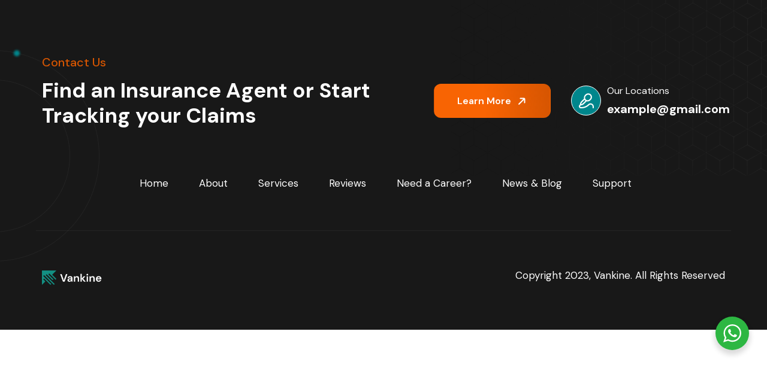

--- FILE ---
content_type: text/html; charset=UTF-8
request_url: https://www.mwsc.com.zm/footer/footer-6/
body_size: 112618
content:
<!DOCTYPE html>
<html dir="ltr" lang="en-US" prefix="og: https://ogp.me/ns#">
<head>
	<meta charset="UTF-8">
	<meta name="viewport" content="width=device-width, initial-scale=1">
	<link rel="pingback" href="https://www.mwsc.com.zm/xmlrpc.php">
	<title>Footer 6 - mwsc</title>

		<!-- All in One SEO 4.9.0 - aioseo.com -->
	<meta name="description" content="Contact Us Find an Insurance Agent or Start Tracking your Claims Learn More Our Locations example@gmail.com Home About Services Reviews Need a Career? News &amp; Blog Support Copyright 2023, Vankine. All Rights Reserved" />
	<meta name="robots" content="max-image-preview:large" />
	<link rel="canonical" href="https://www.mwsc.com.zm/footer/footer-6/" />
	<meta name="generator" content="All in One SEO (AIOSEO) 4.9.0" />
		<meta property="og:locale" content="en_US" />
		<meta property="og:site_name" content="mwsc -" />
		<meta property="og:type" content="article" />
		<meta property="og:title" content="Footer 6 - mwsc" />
		<meta property="og:description" content="Contact Us Find an Insurance Agent or Start Tracking your Claims Learn More Our Locations example@gmail.com Home About Services Reviews Need a Career? News &amp; Blog Support Copyright 2023, Vankine. All Rights Reserved" />
		<meta property="og:url" content="https://www.mwsc.com.zm/footer/footer-6/" />
		<meta property="article:published_time" content="2023-01-31T18:15:45+00:00" />
		<meta property="article:modified_time" content="2023-10-28T22:29:39+00:00" />
		<meta name="twitter:card" content="summary_large_image" />
		<meta name="twitter:title" content="Footer 6 - mwsc" />
		<meta name="twitter:description" content="Contact Us Find an Insurance Agent or Start Tracking your Claims Learn More Our Locations example@gmail.com Home About Services Reviews Need a Career? News &amp; Blog Support Copyright 2023, Vankine. All Rights Reserved" />
		<script type="application/ld+json" class="aioseo-schema">
			{"@context":"https:\/\/schema.org","@graph":[{"@type":"BreadcrumbList","@id":"https:\/\/www.mwsc.com.zm\/footer\/footer-6\/#breadcrumblist","itemListElement":[{"@type":"ListItem","@id":"https:\/\/www.mwsc.com.zm#listItem","position":1,"name":"Home","item":"https:\/\/www.mwsc.com.zm","nextItem":{"@type":"ListItem","@id":"https:\/\/www.mwsc.com.zm\/footer\/footer-6\/#listItem","name":"Footer 6"}},{"@type":"ListItem","@id":"https:\/\/www.mwsc.com.zm\/footer\/footer-6\/#listItem","position":2,"name":"Footer 6","previousItem":{"@type":"ListItem","@id":"https:\/\/www.mwsc.com.zm#listItem","name":"Home"}}]},{"@type":"Organization","@id":"https:\/\/www.mwsc.com.zm\/#organization","name":"mwsc","url":"https:\/\/www.mwsc.com.zm\/"},{"@type":"WebPage","@id":"https:\/\/www.mwsc.com.zm\/footer\/footer-6\/#webpage","url":"https:\/\/www.mwsc.com.zm\/footer\/footer-6\/","name":"Footer 6 - mwsc","description":"Contact Us Find an Insurance Agent or Start Tracking your Claims Learn More Our Locations example@gmail.com Home About Services Reviews Need a Career? News & Blog Support Copyright 2023, Vankine. All Rights Reserved","inLanguage":"en-US","isPartOf":{"@id":"https:\/\/www.mwsc.com.zm\/#website"},"breadcrumb":{"@id":"https:\/\/www.mwsc.com.zm\/footer\/footer-6\/#breadcrumblist"},"datePublished":"2023-01-31T18:15:45+00:00","dateModified":"2023-10-28T22:29:39+00:00"},{"@type":"WebSite","@id":"https:\/\/www.mwsc.com.zm\/#website","url":"https:\/\/www.mwsc.com.zm\/","name":"mwsc","inLanguage":"en-US","publisher":{"@id":"https:\/\/www.mwsc.com.zm\/#organization"}}]}
		</script>
		<!-- All in One SEO -->

<link rel='dns-prefetch' href='//fonts.googleapis.com' />
<link rel="alternate" type="application/rss+xml" title="mwsc &raquo; Feed" href="https://www.mwsc.com.zm/feed/" />
<link rel="alternate" type="application/rss+xml" title="mwsc &raquo; Comments Feed" href="https://www.mwsc.com.zm/comments/feed/" />
<link rel="alternate" title="oEmbed (JSON)" type="application/json+oembed" href="https://www.mwsc.com.zm/wp-json/oembed/1.0/embed?url=https%3A%2F%2Fwww.mwsc.com.zm%2Ffooter%2Ffooter-6%2F" />
<link rel="alternate" title="oEmbed (XML)" type="text/xml+oembed" href="https://www.mwsc.com.zm/wp-json/oembed/1.0/embed?url=https%3A%2F%2Fwww.mwsc.com.zm%2Ffooter%2Ffooter-6%2F&#038;format=xml" />
<style id='wp-img-auto-sizes-contain-inline-css' type='text/css'>
img:is([sizes=auto i],[sizes^="auto," i]){contain-intrinsic-size:3000px 1500px}
/*# sourceURL=wp-img-auto-sizes-contain-inline-css */
</style>
<link rel='stylesheet' id='pt-cv-public-style-css' href='https://www.mwsc.com.zm/wp-content/plugins/content-views-query-and-display-post-page/public/assets/css/cv.css?ver=4.2' type='text/css' media='all' />
<style id='wp-emoji-styles-inline-css' type='text/css'>

	img.wp-smiley, img.emoji {
		display: inline !important;
		border: none !important;
		box-shadow: none !important;
		height: 1em !important;
		width: 1em !important;
		margin: 0 0.07em !important;
		vertical-align: -0.1em !important;
		background: none !important;
		padding: 0 !important;
	}
/*# sourceURL=wp-emoji-styles-inline-css */
</style>
<style id='classic-theme-styles-inline-css' type='text/css'>
/*! This file is auto-generated */
.wp-block-button__link{color:#fff;background-color:#32373c;border-radius:9999px;box-shadow:none;text-decoration:none;padding:calc(.667em + 2px) calc(1.333em + 2px);font-size:1.125em}.wp-block-file__button{background:#32373c;color:#fff;text-decoration:none}
/*# sourceURL=/wp-includes/css/classic-themes.min.css */
</style>
<link rel='stylesheet' id='venobox.min-css' href='https://www.mwsc.com.zm/wp-content/plugins/magical-posts-display/assets/css/venobox.min.css?ver=1.0.0' type='text/css' media='all' />
<link rel='stylesheet' id='bootstrap-css' href='https://www.mwsc.com.zm/wp-content/plugins/magical-posts-display/assets/css/bootstrap.min.css?ver=5.1.1' type='text/css' media='all' />
<link rel='stylesheet' id='mpd-fonts-css' href='https://www.mwsc.com.zm/wp-content/plugins/magical-posts-display/assets/css/fontello.css?ver=1.2.54' type='text/css' media='all' />
<link rel='stylesheet' id='mpd-style-css' href='https://www.mwsc.com.zm/wp-content/plugins/magical-posts-display/assets/css/mp-style.css?ver=1.2.54' type='text/css' media='all' />
<link rel='stylesheet' id='nta-css-popup-css' href='https://www.mwsc.com.zm/wp-content/plugins/wp-whatsapp/assets/dist/css/style.css?ver=6.9' type='text/css' media='all' />
<link rel='stylesheet' id='inf-font-awesome-css' href='https://www.mwsc.com.zm/wp-content/plugins/post-slider-and-carousel/assets/css/font-awesome.min.css?ver=3.5.2' type='text/css' media='all' />
<link rel='stylesheet' id='owl-carousel-css' href='https://www.mwsc.com.zm/wp-content/plugins/post-slider-and-carousel/assets/css/owl.carousel.min.css?ver=3.5.2' type='text/css' media='all' />
<link rel='stylesheet' id='psacp-public-style-css' href='https://www.mwsc.com.zm/wp-content/plugins/post-slider-and-carousel/assets/css/psacp-public.min.css?ver=3.5.2' type='text/css' media='all' />
<link rel='stylesheet' id='sps-font-awesome-css' href='https://www.mwsc.com.zm/wp-content/plugins/spice-post-slider/assets/css/font-awesome/css/all.min.css?ver=5.15.4' type='text/css' media='all' />
<link rel='stylesheet' id='sps-owl-css' href='https://www.mwsc.com.zm/wp-content/plugins/spice-post-slider/assets/css/owl.carousel.css?ver=2.2.1' type='text/css' media='all' />
<link rel='stylesheet' id='sps-front-css' href='https://www.mwsc.com.zm/wp-content/plugins/spice-post-slider/assets/css/front.css?ver=2.2' type='text/css' media='all' />
<link rel='stylesheet' id='sps-google-fonts-css' href='//fonts.googleapis.com/css?family=ABeeZee%7CAbel%7CAbril+Fatface%7CAclonica%7CAcme%7CActor%7CAdamina%7CAdvent+Pro%7CAguafina+Script%7CAkronim%7CAladin%7CAldrich%7CAlef%7CAlegreya%7CAlegreya+SC%7CAlegreya+Sans%7CAlegreya+Sans+SC%7CAlex+Brush%7CAlfa+Slab+One%7CAlice%7CAlike%7CAlike+Angular%7CAllan%7CAllerta%7CAllerta+Stencil%7CAllura%7CAlmendra%7CAlmendra+Display%7CAlmendra+SC%7CAmarante%7CAmaranth%7CAmatic+SC%7CAmatica+SC%7CAmethysta%7CAmiko%7CAmiri%7CAmita%7CAnaheim%7CAndada%7CAndika%7CAngkor%7CAnnie+Use+Your+Telescope%7CAnonymous+Pro%7CAntic%7CAntic+Didone%7CAntic+Slab%7CAnton%7CArapey%7CArbutus%7CArbutus+Slab%7CArchitects+Daughter%7CArchivo+Black%7CArchivo+Narrow%7CAref+Ruqaa%7CArima+Madurai%7CArimo%7CArizonia%7CArmata%7CArtifika%7CArvo%7CArya%7CAsap%7CAsar%7CAsset%7CAssistant%7CAstloch%7CAsul%7CAthiti%7CAtma%7CAtomic+Age%7CAubrey%7CAudiowide%7CAutour+One%7CAverage%7CAverage+Sans%7CAveria+Gruesa+Libre%7CAveria+Libre%7CAveria+Sans+Libre%7CAveria+Serif+Libre%7CBad+Script%7CBaloo%7CBaloo+Bhai%7CBaloo+Da%7CBaloo+Thambi%7CBalthazar%7CBangers%7CBasic%7CBattambang%7CBaumans%7CBayon%7CBelgrano%7CBelleza%7CBenchNine%7CBentham%7CBerkshire+Swash%7CBevan%7CBigelow+Rules%7CBigshot+One%7CBilbo%7CBilbo+Swash+Caps%7CBioRhyme%7CBioRhyme+Expanded%7CBiryani%7CBitter%7CBlack+Ops+One%7CBokor%7CBonbon%7CBoogaloo%7CBowlby+One%7CBowlby+One+SC%7CBrawler%7CBree+Serif%7CBubblegum+Sans%7CBubbler+One%7CBuda%7CBuenard%7CBungee%7CBungee+Hairline%7CBungee+Inline%7CBungee+Outline%7CBungee+Shade%7CButcherman%7CButterfly+Kids%7CCabin%7CCabin+Condensed%7CCabin+Sketch%7CCaesar+Dressing%7CCagliostro%7CCairo%7CCalligraffitti%7CCambay%7CCambo%7CCandal%7CCantarell%7CCantata+One%7CCantora+One%7CCapriola%7CCardo%7CCarme%7CCarrois+Gothic%7CCarrois+Gothic+SC%7CCarter+One%7CCatamaran%7CCaudex%7CCaveat%7CCaveat+Brush%7CCedarville+Cursive%7CCeviche+One%7CChanga%7CChanga+One%7CChango%7CChathura%7CChau+Philomene+One%7CChela+One%7CChelsea+Market%7CChenla%7CCherry+Cream+Soda%7CCherry+Swash%7CChewy%7CChicle%7CChivo%7CChonburi%7CCinzel%7CCinzel+Decorative%7CClicker+Script%7CCoda%7CCoda+Caption%7CCodystar%7CCoiny%7CCombo%7CComfortaa%7CComing+Soon%7CConcert+One%7CCondiment%7CContent%7CContrail+One%7CConvergence%7CCookie%7CCopse%7CCorben%7CCormorant%7CCormorant+Garamond%7CCormorant+Infant%7CCormorant+SC%7CCormorant+Unicase%7CCormorant+Upright%7CCourgette%7CCousine%7CCoustard%7CCovered+By+Your+Grace%7CCrafty+Girls%7CCreepster%7CCrete+Round%7CCrimson+Text%7CCroissant+One%7CCrushed%7CCuprum%7CCutive%7CCutive+Mono%7CDamion%7CDancing+Script%7CDangrek%7CDavid+Libre%7CDawning+of+a+New+Day%7CDays+One%7CDekko%7CDelius%7CDelius+Swash+Caps%7CDelius+Unicase%7CDella+Respira%7CDenk+One%7CDevonshire%7CDhurjati%7CDidact+Gothic%7CDiplomata%7CDiplomata+SC%7CDomine%7CDonegal+One%7CDoppio+One%7CDorsa%7CDosis%7CDr+Sugiyama%7CDroid+Sans%7CDroid+Sans+Mono%7CDroid+Serif%7CDuru+Sans%7CDynalight%7CEB+Garamond%7CEagle+Lake%7CEater%7CEconomica%7CEczar%7CEk+Mukta%7CEl+Messiri%7CElectrolize%7CElsie%7CElsie+Swash+Caps%7CEmblema+One%7CEmilys+Candy%7CEngagement%7CEnglebert%7CEnriqueta%7CErica+One%7CEsteban%7CEuphoria+Script%7CEwert%7CExo%7CExo+2%7CExpletus+Sans%7CFanwood+Text%7CFarsan%7CFascinate%7CFascinate+Inline%7CFaster+One%7CFasthand%7CFauna+One%7CFederant%7CFedero%7CFelipa%7CFenix%7CFinger+Paint%7CFira+Mono%7CFira+Sans%7CFjalla+One%7CFjord+One%7CFlamenco%7CFlavors%7CFondamento%7CFontdiner+Swanky%7CForum%7CFrancois+One%7CFrank+Ruhl+Libre%7CFreckle+Face%7CFredericka+the+Great%7CFredoka+One%7CFreehand%7CFresca%7CFrijole%7CFruktur%7CFugaz+One%7CGFS+Didot%7CGFS+Neohellenic%7CGabriela%7CGafata%7CGalada%7CGaldeano%7CGalindo%7CGentium+Basic%7CGentium+Book+Basic%7CGeo%7CGeostar%7CGeostar+Fill%7CGermania+One%7CGidugu%7CGilda+Display%7CGive+You+Glory%7CGlass+Antiqua%7CGlegoo%7CGloria+Hallelujah%7CGoblin+One%7CGochi+Hand%7CGorditas%7CGoudy+Bookletter+1911%7CGraduate%7CGrand+Hotel%7CGravitas+One%7CGreat+Vibes%7CGriffy%7CGruppo%7CGudea%7CGurajada%7CHabibi%7CHalant%7CHammersmith+One%7CHanalei%7CHanalei+Fill%7CHandlee%7CHanuman%7CHappy+Monkey%7CHarmattan%7CHeadland+One%7CHeebo%7CHenny+Penny%7CHerr+Von+Muellerhoff%7CHind%7CHind+Guntur%7CHind+Madurai%7CHind+Siliguri%7CHind+Vadodara%7CHoltwood+One+SC%7CHomemade+Apple%7CHomenaje%7CIM+Fell+DW+Pica%7CIM+Fell+DW+Pica+SC%7CIM+Fell+Double+Pica%7CIM+Fell+Double+Pica+SC%7CIM+Fell+English%7CIM+Fell+English+SC%7CIM+Fell+French+Canon%7CIM+Fell+French+Canon+SC%7CIM+Fell+Great+Primer%7CIM+Fell+Great+Primer+SC%7CIceberg%7CIceland%7CImprima%7CInconsolata%7CInder%7CIndie+Flower%7CInika%7CInknut+Antiqua%7CIrish+Grover%7CIstok+Web%7CItaliana%7CItalianno%7CItim%7CJacques+Francois%7CJacques+Francois+Shadow%7CJaldi%7CJim+Nightshade%7CJockey+One%7CJolly+Lodger%7CJomhuria%7CJosefin+Sans%7CJosefin+Slab%7CJoti+One%7CJudson%7CJulee%7CJulius+Sans+One%7CJunge%7CJura%7CJust+Another+Hand%7CJust+Me+Again+Down+Here%7CKadwa%7CKalam%7CKameron%7CKanit%7CKantumruy%7CKarla%7CKarma%7CKatibeh%7CKaushan+Script%7CKavivanar%7CKavoon%7CKdam+Thmor%7CKeania+One%7CKelly+Slab%7CKenia%7CKhand%7CKhmer%7CKhula%7CKite+One%7CKnewave%7CKotta+One%7CKoulen%7CKranky%7CKreon%7CKristi%7CKrona+One%7CKumar+One%7CKumar+One+Outline%7CKurale%7CLa+Belle+Aurore%7CLaila%7CLakki+Reddy%7CLalezar%7CLancelot%7CLateef%7CLato%7CLeague+Script%7CLeckerli+One%7CLedger%7CLekton%7CLemon%7CLemonada%7CLibre+Baskerville%7CLibre+Franklin%7CLife+Savers%7CLilita+One%7CLily+Script+One%7CLimelight%7CLinden+Hill%7CLobster%7CLobster+Two%7CLondrina+Outline%7CLondrina+Shadow%7CLondrina+Sketch%7CLondrina+Solid%7CLora%7CLove+Ya+Like+A+Sister%7CLoved+by+the+King%7CLovers+Quarrel%7CLuckiest+Guy%7CLusitana%7CLustria%7CMacondo%7CMacondo+Swash+Caps%7CMada%7CMagra%7CMaiden+Orange%7CMaitree%7CMako%7CMallanna%7CMandali%7CMarcellus%7CMarcellus+SC%7CMarck+Script%7CMargarine%7CMarko+One%7CMarmelad%7CMartel%7CMartel+Sans%7CMarvel%7CMate%7CMate+SC%7CMaven+Pro%7CMcLaren%7CMeddon%7CMedievalSharp%7CMedula+One%7CMeera+Inimai%7CMegrim%7CMeie+Script%7CMerienda%7CMerienda+One%7CMerriweather%7CMerriweather+Sans%7CMetal%7CMetal+Mania%7CMetrophobic%7CMichroma%7CMilonga%7CMiltonian%7CMiltonian+Tattoo%7CMiniver%7CMiriam+Libre%7CMirza%7CMiss+Fajardose%7CMitr%7CModak%7CModern+Antiqua%7CMogra%7CMolengo%7CMolle%7CMonda%7CMonofett%7CMonoton%7CMonsieur+La+Doulaise%7CMontaga%7CMontez%7CMontserrat%7CMontserrat+Alternates%7CMontserrat+Subrayada%7CMoul%7CMoulpali%7CMountains+of+Christmas%7CMouse+Memoirs%7CMr+Bedfort%7CMr+Dafoe%7CMr+De+Haviland%7CMrs+Saint+Delafield%7CMrs+Sheppards%7CMukta+Vaani%7CMuli%7CMystery+Quest%7CNTR%7CNeucha%7CNeuton%7CNew+Rocker%7CNews+Cycle%7CNiconne%7CNixie+One%7CNobile%7CNokora%7CNorican%7CNosifer%7CNothing+You+Could+Do%7CNoticia+Text%7CNoto+Sans%7CNoto+Serif%7CNova+Cut%7CNova+Flat%7CNova+Mono%7CNova+Oval%7CNova+Round%7CNova+Script%7CNova+Slim%7CNova+Square%7CNumans%7CNunito%7CNunito+Sans%7COdor+Mean+Chey%7COffside%7COld+Standard+TT%7COldenburg%7COleo+Script%7COleo+Script+Swash+Caps%7COpen+Sans%7COpen+Sans+Condensed%7COranienbaum%7COrbitron%7COregano%7COrienta%7COriginal+Surfer%7COswald%7COver+the+Rainbow%7COverlock%7COverlock+SC%7COvo%7COxygen%7COxygen+Mono%7CPT+Mono%7CPT+Sans%7CPT+Sans+Caption%7CPT+Sans+Narrow%7CPT+Serif%7CPT+Serif+Caption%7CPacifico%7CPalanquin%7CPalanquin+Dark%7CPaprika%7CParisienne%7CPassero+One%7CPassion+One%7CPathway+Gothic+One%7CPatrick+Hand%7CPatrick+Hand+SC%7CPattaya%7CPatua+One%7CPavanam%7CPaytone+One%7CPeddana%7CPeralta%7CPermanent+Marker%7CPetit+Formal+Script%7CPetrona%7CPhilosopher%7CPiedra%7CPinyon+Script%7CPirata+One%7CPlaster%7CPlay%7CPlayball%7CPlayfair+Display%7CPlayfair+Display+SC%7CPodkova%7CPoiret+One%7CPoller+One%7CPoly%7CPompiere%7CPontano+Sans%7CPoppins%7CPort+Lligat+Sans%7CPort+Lligat+Slab%7CPragati+Narrow%7CPrata%7CPreahvihear%7CPress+Start+2P%7CPridi%7CPrincess+Sofia%7CProciono%7CPrompt%7CProsto+One%7CProza+Libre%7CPuritan%7CPurple+Purse%7CQuando%7CQuantico%7CQuattrocento%7CQuattrocento+Sans%7CQuestrial%7CQuicksand%7CQuintessential%7CQwigley%7CRacing+Sans+One%7CRadley%7CRajdhani%7CRakkas%7CRaleway%7CRaleway+Dots%7CRamabhadra%7CRamaraja%7CRambla%7CRammetto+One%7CRanchers%7CRancho%7CRanga%7CRasa%7CRationale%7CRedressed%7CReem+Kufi%7CReenie+Beanie%7CRevalia%7CRhodium+Libre%7CRibeye%7CRibeye+Marrow%7CRighteous%7CRisque%7CRoboto%7CRoboto+Condensed%7CRoboto+Mono%7CRoboto+Slab%7CRochester%7CRock+Salt%7CRokkitt%7CRomanesco%7CRopa+Sans%7CRosario%7CRosarivo%7CRouge+Script%7CRozha+One%7CRubik%7CRubik+Mono+One%7CRubik+One%7CRuda%7CRufina%7CRuge+Boogie%7CRuluko%7CRum+Raisin%7CRuslan+Display%7CRuthie%7CRye%7CSacramento%7CSahitya%7CSail%7CSalsa%7CSanchez%7CSancreek%7CSansita+One%7CSarala%7CSarina%7CSarpanch%7CSatisfy%7CScada%7CScheherazade%7CSchoolbell%7CScope+One%7CSeaweed+Script%7CSecular+One%7CSen%7CSevillana%7CSeymour+One%7CShadows+Into+Light%7CShadows+Into+Light+Two%7CShanti%7CShare%7CShare+Tech%7CShare+Tech+Mono%7CShojumaru%7CShort+Stack%7CShrikhand%7CSiemreap%7CSigmar+One%7CSignika%7CSignika+Negative%7CSimonetta%7CSintony%7CSirin+Stencil%7CSix+Caps%7CSkranji%7CSlabo+13px%7CSlabo+27px%7CSlackey%7CSmokum%7CSmythe%7CSniglet%7CSnippet%7CSnowburst+One%7CSofadi+One%7CSofia%7CSonsie+One%7CSorts+Mill+Goudy%7CSource+Code+Pro%7CSource+Sans+Pro%7CSource+Serif+Pro%7CSpace+Mono%7CSpecial+Elite%7CSpicy+Rice%7CSpinnaker%7CSpirax%7CSquada+One%7CSree+Krushnadevaraya%7CSriracha%7CStalemate%7CStalinist+One%7CStardos+Stencil%7CStint+Ultra+Condensed%7CStint+Ultra+Expanded%7CStoke%7CStrait%7CSue+Ellen+Francisco%7CSuez+One%7CSumana%7CSunshiney%7CSupermercado+One%7CSura%7CSuranna%7CSuravaram%7CSuwannaphum%7CSwanky+and+Moo+Moo%7CSyncopate%7CTangerine%7CTaprom%7CTauri%7CTaviraj%7CTeko%7CTelex%7CTenali+Ramakrishna%7CTenor+Sans%7CText+Me+One%7CThe+Girl+Next+Door%7CTienne%7CTillana%7CTimmana%7CTinos%7CTitan+One%7CTitillium+Web%7CTrade+Winds%7CTrirong%7CTrocchi%7CTrochut%7CTrykker%7CTulpen+One%7CUbuntu%7CUbuntu+Condensed%7CUbuntu+Mono%7CUltra%7CUncial+Antiqua%7CUnderdog%7CUnica+One%7CUnifrakturCook%7CUnifrakturMaguntia%7CUnkempt%7CUnlock%7CUnna%7CVT323%7CVampiro+One%7CVarela%7CVarela+Round%7CVast+Shadow%7CVesper+Libre%7CVibur%7CVidaloka%7CViga%7CVoces%7CVolkhov%7CVollkorn%7CVoltaire%7CWaiting+for+the+Sunrise%7CWallpoet%7CWalter+Turncoat%7CWarnes%7CWellfleet%7CWendy+One%7CWire+One%7CWork+Sans%7CYanone+Kaffeesatz%7CYantramanav%7CYatra+One%7CYellowtail%7CYeseva+One%7CYesteryear%7CYrsa%7CZeyada&#038;subset=latin%2Clatin-ext&#038;ver=2.2' type='text/css' media='all' />
<link rel='stylesheet' id='custom-fonts-css' href='https://www.mwsc.com.zm/wp-content/themes/vankine/assets/css/icons.css?ver=1763045198' type='text/css' media='all' />
<link rel='stylesheet' id='woocommerce-layout-css' href='https://www.mwsc.com.zm/wp-content/plugins/woocommerce/assets/css/woocommerce-layout.css?ver=10.3.5' type='text/css' media='all' />
<link rel='stylesheet' id='woocommerce-smallscreen-css' href='https://www.mwsc.com.zm/wp-content/plugins/woocommerce/assets/css/woocommerce-smallscreen.css?ver=10.3.5' type='text/css' media='only screen and (max-width: 768px)' />
<link rel='stylesheet' id='woocommerce-general-css' href='https://www.mwsc.com.zm/wp-content/plugins/woocommerce/assets/css/woocommerce.css?ver=10.3.5' type='text/css' media='all' />
<style id='woocommerce-inline-inline-css' type='text/css'>
.woocommerce form .form-row .required { visibility: visible; }
/*# sourceURL=woocommerce-inline-inline-css */
</style>
<link rel='stylesheet' id='owl.carousel.style-css' href='https://www.mwsc.com.zm/wp-content/plugins/wp-posts-carousel/owl.carousel/assets/owl.carousel.css?ver=6.9' type='text/css' media='all' />
<link rel='stylesheet' id='wpos-slick-style-css' href='https://www.mwsc.com.zm/wp-content/plugins/wp-responsive-recent-post-slider/assets/css/slick.css?ver=3.6.7' type='text/css' media='all' />
<link rel='stylesheet' id='wppsac-public-style-css' href='https://www.mwsc.com.zm/wp-content/plugins/wp-responsive-recent-post-slider/assets/css/recent-post-style.css?ver=3.6.7' type='text/css' media='all' />
<link rel='stylesheet' id='animate-css' href='https://www.mwsc.com.zm/wp-content/plugins/vankine-addons/assets/css/animate.min.css?ver=4.1.1' type='text/css' media='all' />
<link rel='stylesheet' id='slick-style-css' href='https://www.mwsc.com.zm/wp-content/plugins/vankine-addons/assets/css/slick.css?ver=1.0' type='text/css' media='all' />
<link rel='stylesheet' id='select2-style-css' href='https://www.mwsc.com.zm/wp-content/plugins/vankine-addons/assets/css/select.min.css?ver=3.7.2' type='text/css' media='all' />
<link rel='stylesheet' id='owl-style-css' href='https://www.mwsc.com.zm/wp-content/plugins/vankine-addons/assets/css/owl.css?ver=2.3.4' type='text/css' media='all' />
<link rel='stylesheet' id='vankine-forms-css' href='https://www.mwsc.com.zm/wp-content/plugins/vankine-addons/assets/css/wp-forms-layour.css?ver=2.3.4' type='text/css' media='all' />
<link rel='stylesheet' id='fancybox-style-css' href='https://www.mwsc.com.zm/wp-content/plugins/vankine-addons/assets/css/jquery.fancybox.min.css?ver=3.5.7' type='text/css' media='all' />
<link rel='stylesheet' id='rangestyle-css' href='https://www.mwsc.com.zm/wp-content/plugins/vankine-addons/assets/css/rangeslider.css?ver=1.0' type='text/css' media='all' />
<link rel='stylesheet' id='vankine-meta-box-css' href='https://www.mwsc.com.zm/wp-content/themes/vankine/assets/css/metabox.css?ver=6.9' type='text/css' media='all' />
<link rel='stylesheet' id='vankine-style-css' href='https://www.mwsc.com.zm/wp-content/themes/vankine/style.css?ver=1769910013' type='text/css' media='all' />
<link rel='stylesheet' id='vankine-main-style-css' href='https://www.mwsc.com.zm/wp-content/themes/vankine/assets/css/theme.css?ver=1769910013' type='text/css' media='all' />
<style id='vankine-main-style-inline-css' type='text/css'>
body {padding:0px 0px 0px 0px!important;}@media(max-width:1024px){ body {padding:0px 0px 0px 0px!important;} }@media(min-width:1200px){.site-content .container{max-width:1180px}}
/*# sourceURL=vankine-main-style-inline-css */
</style>
<link rel='stylesheet' id='brands-styles-css' href='https://www.mwsc.com.zm/wp-content/plugins/woocommerce/assets/css/brands.css?ver=10.3.5' type='text/css' media='all' />
<link rel='stylesheet' id='uicons-regular-rounded-css' href='https://www.mwsc.com.zm/wp-content/themes/vankine/assets/css/plugins/uicons-regular-rounded.css?ver=1.0.0' type='text/css' media='all' />
<link rel='stylesheet' id='uicons-regular-straight-css' href='https://www.mwsc.com.zm/wp-content/themes/vankine/assets/css/plugins/uicons-regular-straight.css?ver=1.0.0' type='text/css' media='all' />
<link rel='stylesheet' id='fontawesome-css' href='https://www.mwsc.com.zm/wp-content/themes/vankine/assets/css/plugins/font-awesome.min.css?ver=6.0.0' type='text/css' media='all' />
<link rel='stylesheet' id='flaticon-css' href='https://www.mwsc.com.zm/wp-content/themes/vankine/assets/css/plugins/flaticon_vankine.css?ver=1.0.0' type='text/css' media='all' />
<link rel='stylesheet' id='vankinefonts-css' href='https://fonts.googleapis.com/css?family=DM+Sans%3A400%2C400i%2C500%2C500i%2C700%2C700i&#038;subset=latin%2Clatin-ext' type='text/css' media='all' />
<link rel='stylesheet' id='tablepress-default-css' href='https://www.mwsc.com.zm/wp-content/plugins/tablepress/css/build/default.css?ver=3.2.5' type='text/css' media='all' />
<link rel='stylesheet' id='elementor-frontend-css' href='https://www.mwsc.com.zm/wp-content/plugins/elementor/assets/css/frontend.min.css?ver=3.33.0' type='text/css' media='all' />
<link rel='stylesheet' id='elementor-post-8-css' href='https://www.mwsc.com.zm/wp-content/uploads/elementor/css/post-8.css?ver=1763106431' type='text/css' media='all' />
<link rel='stylesheet' id='mp-accordion-style-css' href='https://www.mwsc.com.zm/wp-content/plugins/magical-posts-display/assets/css/widget-style/mp-accordion.css?ver=1.2.54' type='text/css' media='all' />
<link rel='stylesheet' id='mp-tab-style-css' href='https://www.mwsc.com.zm/wp-content/plugins/magical-posts-display/assets/css/widget-style/mp-tabs.css?ver=1.2.54' type='text/css' media='all' />
<link rel='stylesheet' id='wb-slick-library-css' href='https://www.mwsc.com.zm/wp-content/plugins/post-carousel-slider-for-elementor//assets/vendors/slick/slick.css?ver=1.0.0' type='text/css' media='all' />
<link rel='stylesheet' id='wb-slick-theme-css' href='https://www.mwsc.com.zm/wp-content/plugins/post-carousel-slider-for-elementor//assets/vendors/slick/slick-theme.css?ver=1.0.0' type='text/css' media='all' />
<link rel='stylesheet' id='wb-ps-style-css' href='https://www.mwsc.com.zm/wp-content/plugins/post-carousel-slider-for-elementor//assets/css/style.css?ver=1.0.0' type='text/css' media='all' />
<link rel='stylesheet' id='widget-image-css' href='https://www.mwsc.com.zm/wp-content/plugins/elementor/assets/css/widget-image.min.css?ver=3.33.0' type='text/css' media='all' />
<link rel='stylesheet' id='widget-divider-css' href='https://www.mwsc.com.zm/wp-content/plugins/elementor/assets/css/widget-divider.min.css?ver=3.33.0' type='text/css' media='all' />
<link rel='stylesheet' id='elementor-post-2182-css' href='https://www.mwsc.com.zm/wp-content/uploads/elementor/css/post-2182.css?ver=1763109926' type='text/css' media='all' />
<link rel='stylesheet' id='eael-general-css' href='https://www.mwsc.com.zm/wp-content/plugins/essential-addons-for-elementor-lite/assets/front-end/css/view/general.min.css?ver=6.4.0' type='text/css' media='all' />
<link rel='stylesheet' id='bdt-uikit-css' href='https://www.mwsc.com.zm/wp-content/plugins/bdthemes-element-pack-lite/assets/css/bdt-uikit.css?ver=3.21.7' type='text/css' media='all' />
<link rel='stylesheet' id='ep-helper-css' href='https://www.mwsc.com.zm/wp-content/plugins/bdthemes-element-pack-lite/assets/css/ep-helper.css?ver=8.3.4' type='text/css' media='all' />
<link rel='stylesheet' id='elementor-gf-roboto-css' href='https://fonts.googleapis.com/css?family=Roboto:100,100italic,200,200italic,300,300italic,400,400italic,500,500italic,600,600italic,700,700italic,800,800italic,900,900italic&#038;display=swap' type='text/css' media='all' />
<link rel='stylesheet' id='elementor-gf-robotoslab-css' href='https://fonts.googleapis.com/css?family=Roboto+Slab:100,100italic,200,200italic,300,300italic,400,400italic,500,500italic,600,600italic,700,700italic,800,800italic,900,900italic&#038;display=swap' type='text/css' media='all' />
<link rel='stylesheet' id='elementor-gf-dmsans-css' href='https://fonts.googleapis.com/css?family=DM+Sans:100,100italic,200,200italic,300,300italic,400,400italic,500,500italic,600,600italic,700,700italic,800,800italic,900,900italic&#038;display=swap' type='text/css' media='all' />
<link rel='stylesheet' id='myStyleSheets-css' href='https://www.mwsc.com.zm/wp-content/plugins/wp-latest-posts/css/wplp_front.css?ver=5.0.11' type='text/css' media='all' />
<script type="text/javascript" src="https://www.mwsc.com.zm/wp-includes/js/jquery/jquery.min.js?ver=3.7.1" id="jquery-core-js"></script>
<script type="text/javascript" src="https://www.mwsc.com.zm/wp-includes/js/jquery/jquery-migrate.min.js?ver=3.4.1" id="jquery-migrate-js"></script>
<script type="text/javascript" src="https://www.mwsc.com.zm/wp-content/plugins/magical-posts-display/assets/js/bootstrap.bundle.min.js?ver=5.1.1" id="bootstrap.bundle.min-js"></script>
<script type="text/javascript" src="https://www.mwsc.com.zm/wp-content/plugins/woocommerce/assets/js/jquery-blockui/jquery.blockUI.min.js?ver=2.7.0-wc.10.3.5" id="wc-jquery-blockui-js" defer="defer" data-wp-strategy="defer"></script>
<script type="text/javascript" id="wc-add-to-cart-js-extra">
/* <![CDATA[ */
var wc_add_to_cart_params = {"ajax_url":"/wp-admin/admin-ajax.php","wc_ajax_url":"/?wc-ajax=%%endpoint%%","i18n_view_cart":"View cart","cart_url":"https://www.mwsc.com.zm/cart/","is_cart":"","cart_redirect_after_add":"no"};
//# sourceURL=wc-add-to-cart-js-extra
/* ]]> */
</script>
<script type="text/javascript" src="https://www.mwsc.com.zm/wp-content/plugins/woocommerce/assets/js/frontend/add-to-cart.min.js?ver=10.3.5" id="wc-add-to-cart-js" defer="defer" data-wp-strategy="defer"></script>
<script type="text/javascript" src="https://www.mwsc.com.zm/wp-content/plugins/woocommerce/assets/js/js-cookie/js.cookie.min.js?ver=2.1.4-wc.10.3.5" id="wc-js-cookie-js" defer="defer" data-wp-strategy="defer"></script>
<script type="text/javascript" id="woocommerce-js-extra">
/* <![CDATA[ */
var woocommerce_params = {"ajax_url":"/wp-admin/admin-ajax.php","wc_ajax_url":"/?wc-ajax=%%endpoint%%","i18n_password_show":"Show password","i18n_password_hide":"Hide password"};
//# sourceURL=woocommerce-js-extra
/* ]]> */
</script>
<script type="text/javascript" src="https://www.mwsc.com.zm/wp-content/plugins/woocommerce/assets/js/frontend/woocommerce.min.js?ver=10.3.5" id="woocommerce-js" defer="defer" data-wp-strategy="defer"></script>
<script type="text/javascript" src="https://www.mwsc.com.zm/wp-content/plugins/wp-posts-carousel/owl.carousel/owl.carousel.js?ver=2.0.0" id="owl.carousel-js"></script>
<script type="text/javascript" src="https://www.mwsc.com.zm/wp-content/plugins/wp-posts-carousel/owl.carousel/jquery.mousewheel.min.js?ver=3.1.12" id="jquery-mousewheel-js"></script>
<link rel="https://api.w.org/" href="https://www.mwsc.com.zm/wp-json/" /><link rel="alternate" title="JSON" type="application/json" href="https://www.mwsc.com.zm/wp-json/wp/v2/footer/2182" /><link rel="EditURI" type="application/rsd+xml" title="RSD" href="https://www.mwsc.com.zm/xmlrpc.php?rsd" />
<meta name="generator" content="WordPress 6.9" />
<meta name="generator" content="WooCommerce 10.3.5" />
<link rel='shortlink' href='https://www.mwsc.com.zm/?p=2182' />
<meta name="generator" content="Redux 4.5.4" /><script>var wp_posts_carousel_url="https://www.mwsc.com.zm/wp-content/plugins/wp-posts-carousel/";</script>	<noscript><style>.woocommerce-product-gallery{ opacity: 1 !important; }</style></noscript>
	<meta name="generator" content="Elementor 3.33.0; features: e_font_icon_svg, additional_custom_breakpoints; settings: css_print_method-external, google_font-enabled, font_display-swap">
			<style>
				.e-con.e-parent:nth-of-type(n+4):not(.e-lazyloaded):not(.e-no-lazyload),
				.e-con.e-parent:nth-of-type(n+4):not(.e-lazyloaded):not(.e-no-lazyload) * {
					background-image: none !important;
				}
				@media screen and (max-height: 1024px) {
					.e-con.e-parent:nth-of-type(n+3):not(.e-lazyloaded):not(.e-no-lazyload),
					.e-con.e-parent:nth-of-type(n+3):not(.e-lazyloaded):not(.e-no-lazyload) * {
						background-image: none !important;
					}
				}
				@media screen and (max-height: 640px) {
					.e-con.e-parent:nth-of-type(n+2):not(.e-lazyloaded):not(.e-no-lazyload),
					.e-con.e-parent:nth-of-type(n+2):not(.e-lazyloaded):not(.e-no-lazyload) * {
						background-image: none !important;
					}
				}
			</style>
			<meta name="generator" content="Powered by Slider Revolution 6.6.14 - responsive, Mobile-Friendly Slider Plugin for WordPress with comfortable drag and drop interface." />
<link rel="icon" href="https://www.mwsc.com.zm/wp-content/uploads/2023/10/fav.png" sizes="32x32" />
<link rel="icon" href="https://www.mwsc.com.zm/wp-content/uploads/2023/10/fav.png" sizes="192x192" />
<link rel="apple-touch-icon" href="https://www.mwsc.com.zm/wp-content/uploads/2023/10/fav.png" />
<meta name="msapplication-TileImage" content="https://www.mwsc.com.zm/wp-content/uploads/2023/10/fav.png" />
<script>function setREVStartSize(e){
			//window.requestAnimationFrame(function() {
				window.RSIW = window.RSIW===undefined ? window.innerWidth : window.RSIW;
				window.RSIH = window.RSIH===undefined ? window.innerHeight : window.RSIH;
				try {
					var pw = document.getElementById(e.c).parentNode.offsetWidth,
						newh;
					pw = pw===0 || isNaN(pw) || (e.l=="fullwidth" || e.layout=="fullwidth") ? window.RSIW : pw;
					e.tabw = e.tabw===undefined ? 0 : parseInt(e.tabw);
					e.thumbw = e.thumbw===undefined ? 0 : parseInt(e.thumbw);
					e.tabh = e.tabh===undefined ? 0 : parseInt(e.tabh);
					e.thumbh = e.thumbh===undefined ? 0 : parseInt(e.thumbh);
					e.tabhide = e.tabhide===undefined ? 0 : parseInt(e.tabhide);
					e.thumbhide = e.thumbhide===undefined ? 0 : parseInt(e.thumbhide);
					e.mh = e.mh===undefined || e.mh=="" || e.mh==="auto" ? 0 : parseInt(e.mh,0);
					if(e.layout==="fullscreen" || e.l==="fullscreen")
						newh = Math.max(e.mh,window.RSIH);
					else{
						e.gw = Array.isArray(e.gw) ? e.gw : [e.gw];
						for (var i in e.rl) if (e.gw[i]===undefined || e.gw[i]===0) e.gw[i] = e.gw[i-1];
						e.gh = e.el===undefined || e.el==="" || (Array.isArray(e.el) && e.el.length==0)? e.gh : e.el;
						e.gh = Array.isArray(e.gh) ? e.gh : [e.gh];
						for (var i in e.rl) if (e.gh[i]===undefined || e.gh[i]===0) e.gh[i] = e.gh[i-1];
											
						var nl = new Array(e.rl.length),
							ix = 0,
							sl;
						e.tabw = e.tabhide>=pw ? 0 : e.tabw;
						e.thumbw = e.thumbhide>=pw ? 0 : e.thumbw;
						e.tabh = e.tabhide>=pw ? 0 : e.tabh;
						e.thumbh = e.thumbhide>=pw ? 0 : e.thumbh;
						for (var i in e.rl) nl[i] = e.rl[i]<window.RSIW ? 0 : e.rl[i];
						sl = nl[0];
						for (var i in nl) if (sl>nl[i] && nl[i]>0) { sl = nl[i]; ix=i;}
						var m = pw>(e.gw[ix]+e.tabw+e.thumbw) ? 1 : (pw-(e.tabw+e.thumbw)) / (e.gw[ix]);
						newh =  (e.gh[ix] * m) + (e.tabh + e.thumbh);
					}
					var el = document.getElementById(e.c);
					if (el!==null && el) el.style.height = newh+"px";
					el = document.getElementById(e.c+"_wrapper");
					if (el!==null && el) {
						el.style.height = newh+"px";
						el.style.display = "block";
					}
				} catch(e){
					console.log("Failure at Presize of Slider:" + e)
				}
			//});
		  };</script>
<link rel='stylesheet' id='wc-blocks-style-css' href='https://www.mwsc.com.zm/wp-content/plugins/woocommerce/assets/client/blocks/wc-blocks.css?ver=wc-10.3.5' type='text/css' media='all' />
<style id='global-styles-inline-css' type='text/css'>
:root{--wp--preset--aspect-ratio--square: 1;--wp--preset--aspect-ratio--4-3: 4/3;--wp--preset--aspect-ratio--3-4: 3/4;--wp--preset--aspect-ratio--3-2: 3/2;--wp--preset--aspect-ratio--2-3: 2/3;--wp--preset--aspect-ratio--16-9: 16/9;--wp--preset--aspect-ratio--9-16: 9/16;--wp--preset--color--black: #000000;--wp--preset--color--cyan-bluish-gray: #abb8c3;--wp--preset--color--white: #ffffff;--wp--preset--color--pale-pink: #f78da7;--wp--preset--color--vivid-red: #cf2e2e;--wp--preset--color--luminous-vivid-orange: #ff6900;--wp--preset--color--luminous-vivid-amber: #fcb900;--wp--preset--color--light-green-cyan: #7bdcb5;--wp--preset--color--vivid-green-cyan: #00d084;--wp--preset--color--pale-cyan-blue: #8ed1fc;--wp--preset--color--vivid-cyan-blue: #0693e3;--wp--preset--color--vivid-purple: #9b51e0;--wp--preset--gradient--vivid-cyan-blue-to-vivid-purple: linear-gradient(135deg,rgb(6,147,227) 0%,rgb(155,81,224) 100%);--wp--preset--gradient--light-green-cyan-to-vivid-green-cyan: linear-gradient(135deg,rgb(122,220,180) 0%,rgb(0,208,130) 100%);--wp--preset--gradient--luminous-vivid-amber-to-luminous-vivid-orange: linear-gradient(135deg,rgb(252,185,0) 0%,rgb(255,105,0) 100%);--wp--preset--gradient--luminous-vivid-orange-to-vivid-red: linear-gradient(135deg,rgb(255,105,0) 0%,rgb(207,46,46) 100%);--wp--preset--gradient--very-light-gray-to-cyan-bluish-gray: linear-gradient(135deg,rgb(238,238,238) 0%,rgb(169,184,195) 100%);--wp--preset--gradient--cool-to-warm-spectrum: linear-gradient(135deg,rgb(74,234,220) 0%,rgb(151,120,209) 20%,rgb(207,42,186) 40%,rgb(238,44,130) 60%,rgb(251,105,98) 80%,rgb(254,248,76) 100%);--wp--preset--gradient--blush-light-purple: linear-gradient(135deg,rgb(255,206,236) 0%,rgb(152,150,240) 100%);--wp--preset--gradient--blush-bordeaux: linear-gradient(135deg,rgb(254,205,165) 0%,rgb(254,45,45) 50%,rgb(107,0,62) 100%);--wp--preset--gradient--luminous-dusk: linear-gradient(135deg,rgb(255,203,112) 0%,rgb(199,81,192) 50%,rgb(65,88,208) 100%);--wp--preset--gradient--pale-ocean: linear-gradient(135deg,rgb(255,245,203) 0%,rgb(182,227,212) 50%,rgb(51,167,181) 100%);--wp--preset--gradient--electric-grass: linear-gradient(135deg,rgb(202,248,128) 0%,rgb(113,206,126) 100%);--wp--preset--gradient--midnight: linear-gradient(135deg,rgb(2,3,129) 0%,rgb(40,116,252) 100%);--wp--preset--font-size--small: 13px;--wp--preset--font-size--medium: 20px;--wp--preset--font-size--large: 36px;--wp--preset--font-size--x-large: 42px;--wp--preset--spacing--20: 0.44rem;--wp--preset--spacing--30: 0.67rem;--wp--preset--spacing--40: 1rem;--wp--preset--spacing--50: 1.5rem;--wp--preset--spacing--60: 2.25rem;--wp--preset--spacing--70: 3.38rem;--wp--preset--spacing--80: 5.06rem;--wp--preset--shadow--natural: 6px 6px 9px rgba(0, 0, 0, 0.2);--wp--preset--shadow--deep: 12px 12px 50px rgba(0, 0, 0, 0.4);--wp--preset--shadow--sharp: 6px 6px 0px rgba(0, 0, 0, 0.2);--wp--preset--shadow--outlined: 6px 6px 0px -3px rgb(255, 255, 255), 6px 6px rgb(0, 0, 0);--wp--preset--shadow--crisp: 6px 6px 0px rgb(0, 0, 0);}:where(.is-layout-flex){gap: 0.5em;}:where(.is-layout-grid){gap: 0.5em;}body .is-layout-flex{display: flex;}.is-layout-flex{flex-wrap: wrap;align-items: center;}.is-layout-flex > :is(*, div){margin: 0;}body .is-layout-grid{display: grid;}.is-layout-grid > :is(*, div){margin: 0;}:where(.wp-block-columns.is-layout-flex){gap: 2em;}:where(.wp-block-columns.is-layout-grid){gap: 2em;}:where(.wp-block-post-template.is-layout-flex){gap: 1.25em;}:where(.wp-block-post-template.is-layout-grid){gap: 1.25em;}.has-black-color{color: var(--wp--preset--color--black) !important;}.has-cyan-bluish-gray-color{color: var(--wp--preset--color--cyan-bluish-gray) !important;}.has-white-color{color: var(--wp--preset--color--white) !important;}.has-pale-pink-color{color: var(--wp--preset--color--pale-pink) !important;}.has-vivid-red-color{color: var(--wp--preset--color--vivid-red) !important;}.has-luminous-vivid-orange-color{color: var(--wp--preset--color--luminous-vivid-orange) !important;}.has-luminous-vivid-amber-color{color: var(--wp--preset--color--luminous-vivid-amber) !important;}.has-light-green-cyan-color{color: var(--wp--preset--color--light-green-cyan) !important;}.has-vivid-green-cyan-color{color: var(--wp--preset--color--vivid-green-cyan) !important;}.has-pale-cyan-blue-color{color: var(--wp--preset--color--pale-cyan-blue) !important;}.has-vivid-cyan-blue-color{color: var(--wp--preset--color--vivid-cyan-blue) !important;}.has-vivid-purple-color{color: var(--wp--preset--color--vivid-purple) !important;}.has-black-background-color{background-color: var(--wp--preset--color--black) !important;}.has-cyan-bluish-gray-background-color{background-color: var(--wp--preset--color--cyan-bluish-gray) !important;}.has-white-background-color{background-color: var(--wp--preset--color--white) !important;}.has-pale-pink-background-color{background-color: var(--wp--preset--color--pale-pink) !important;}.has-vivid-red-background-color{background-color: var(--wp--preset--color--vivid-red) !important;}.has-luminous-vivid-orange-background-color{background-color: var(--wp--preset--color--luminous-vivid-orange) !important;}.has-luminous-vivid-amber-background-color{background-color: var(--wp--preset--color--luminous-vivid-amber) !important;}.has-light-green-cyan-background-color{background-color: var(--wp--preset--color--light-green-cyan) !important;}.has-vivid-green-cyan-background-color{background-color: var(--wp--preset--color--vivid-green-cyan) !important;}.has-pale-cyan-blue-background-color{background-color: var(--wp--preset--color--pale-cyan-blue) !important;}.has-vivid-cyan-blue-background-color{background-color: var(--wp--preset--color--vivid-cyan-blue) !important;}.has-vivid-purple-background-color{background-color: var(--wp--preset--color--vivid-purple) !important;}.has-black-border-color{border-color: var(--wp--preset--color--black) !important;}.has-cyan-bluish-gray-border-color{border-color: var(--wp--preset--color--cyan-bluish-gray) !important;}.has-white-border-color{border-color: var(--wp--preset--color--white) !important;}.has-pale-pink-border-color{border-color: var(--wp--preset--color--pale-pink) !important;}.has-vivid-red-border-color{border-color: var(--wp--preset--color--vivid-red) !important;}.has-luminous-vivid-orange-border-color{border-color: var(--wp--preset--color--luminous-vivid-orange) !important;}.has-luminous-vivid-amber-border-color{border-color: var(--wp--preset--color--luminous-vivid-amber) !important;}.has-light-green-cyan-border-color{border-color: var(--wp--preset--color--light-green-cyan) !important;}.has-vivid-green-cyan-border-color{border-color: var(--wp--preset--color--vivid-green-cyan) !important;}.has-pale-cyan-blue-border-color{border-color: var(--wp--preset--color--pale-cyan-blue) !important;}.has-vivid-cyan-blue-border-color{border-color: var(--wp--preset--color--vivid-cyan-blue) !important;}.has-vivid-purple-border-color{border-color: var(--wp--preset--color--vivid-purple) !important;}.has-vivid-cyan-blue-to-vivid-purple-gradient-background{background: var(--wp--preset--gradient--vivid-cyan-blue-to-vivid-purple) !important;}.has-light-green-cyan-to-vivid-green-cyan-gradient-background{background: var(--wp--preset--gradient--light-green-cyan-to-vivid-green-cyan) !important;}.has-luminous-vivid-amber-to-luminous-vivid-orange-gradient-background{background: var(--wp--preset--gradient--luminous-vivid-amber-to-luminous-vivid-orange) !important;}.has-luminous-vivid-orange-to-vivid-red-gradient-background{background: var(--wp--preset--gradient--luminous-vivid-orange-to-vivid-red) !important;}.has-very-light-gray-to-cyan-bluish-gray-gradient-background{background: var(--wp--preset--gradient--very-light-gray-to-cyan-bluish-gray) !important;}.has-cool-to-warm-spectrum-gradient-background{background: var(--wp--preset--gradient--cool-to-warm-spectrum) !important;}.has-blush-light-purple-gradient-background{background: var(--wp--preset--gradient--blush-light-purple) !important;}.has-blush-bordeaux-gradient-background{background: var(--wp--preset--gradient--blush-bordeaux) !important;}.has-luminous-dusk-gradient-background{background: var(--wp--preset--gradient--luminous-dusk) !important;}.has-pale-ocean-gradient-background{background: var(--wp--preset--gradient--pale-ocean) !important;}.has-electric-grass-gradient-background{background: var(--wp--preset--gradient--electric-grass) !important;}.has-midnight-gradient-background{background: var(--wp--preset--gradient--midnight) !important;}.has-small-font-size{font-size: var(--wp--preset--font-size--small) !important;}.has-medium-font-size{font-size: var(--wp--preset--font-size--medium) !important;}.has-large-font-size{font-size: var(--wp--preset--font-size--large) !important;}.has-x-large-font-size{font-size: var(--wp--preset--font-size--x-large) !important;}
/*# sourceURL=global-styles-inline-css */
</style>
<link rel='stylesheet' id='rs-plugin-settings-css' href='https://www.mwsc.com.zm/wp-content/plugins/revslider/public/assets/css/rs6.css?ver=6.6.14' type='text/css' media='all' />
<style id='rs-plugin-settings-inline-css' type='text/css'>
#rs-demo-id {}
/*# sourceURL=rs-plugin-settings-inline-css */
</style>
<link rel='stylesheet' id='photoswipe-css' href='https://www.mwsc.com.zm/wp-content/plugins/woocommerce/assets/css/photoswipe/photoswipe.min.css?ver=10.3.5' type='text/css' media='all' />
<link rel='stylesheet' id='photoswipe-default-skin-css' href='https://www.mwsc.com.zm/wp-content/plugins/woocommerce/assets/css/photoswipe/default-skin/default-skin.min.css?ver=10.3.5' type='text/css' media='all' />
</head>
<body class="wp-singular footer-template footer-template-template-empty footer-template-template-empty-php single single-footer postid-2182 wp-theme-vankine theme-vankine woocommerce-no-js right-sidebar scrollbarcolor elementor-default elementor-kit-8 elementor-page elementor-page-2182">
	<div id="page" class="page_wapper hfeed site">
 
	    <div class="loader-wrap">
        <div class="preloader" style=  >
            <div class="preloader-close"><i class="fi-rr-cross"></i></div>
        </div>
        <div class="layer"> </div>      
                <div class="animation-preloader"> 
            <div class="spinner"></div>
        </div>
            </div>
    								<div id="wrapper_full" class="content_all_warpper">
									<div id="content" class="site-content ">
								<div class="no-container">
									<div class="no-row"><div class="full_width_box">
		<div data-elementor-type="wp-post" data-elementor-id="2182" class="elementor elementor-2182">
						<section class="elementor-section elementor-top-section elementor-element elementor-element-147964c elementor-section-boxed elementor-section-height-default elementor-section-height-default" data-id="147964c" data-element_type="section" data-settings="{&quot;background_background&quot;:&quot;classic&quot;}">
						<div class="elementor-container elementor-column-gap-default">
					<div class="elementor-column elementor-col-100 elementor-top-column elementor-element elementor-element-82454fb" data-id="82454fb" data-element_type="column">
			<div class="elementor-widget-wrap elementor-element-populated">
						<section class="elementor-section elementor-inner-section elementor-element elementor-element-2525ab6 elementor-section-content-middle elementor-section-full_width elementor-section-height-default elementor-section-height-default" data-id="2525ab6" data-element_type="section">
						<div class="elementor-container elementor-column-gap-default">
					<div class="elementor-column elementor-col-25 elementor-inner-column elementor-element elementor-element-2e9d651" data-id="2e9d651" data-element_type="column">
			<div class="elementor-widget-wrap elementor-element-populated">
						<div class="elementor-element elementor-element-61a256d elementor-widget elementor-widget-vankine-title-v1" data-id="61a256d" data-element_type="widget" data-widget_type="vankine-title-v1.default">
				<div class="elementor-widget-container">
					                    <div class="section_title type_one">
                            <h4 class="sm_title"> Contact Us</h4>
                                        <div class="title_whole">
                                            <h2 class="title"> Find an Insurance 
Agent or Start Tracking 
your Claims  </h2>
                                    </div>
                                </div>
            

    				</div>
				</div>
				<div class="elementor-element elementor-element-83c3819 elementor-absolute elementor-widget elementor-widget-image" data-id="83c3819" data-element_type="widget" data-settings="{&quot;_position&quot;:&quot;absolute&quot;}" data-widget_type="image.default">
				<div class="elementor-widget-container">
															<img fetchpriority="high" decoding="async" width="353" height="357" src="https://www.mwsc.com.zm/wp-content/uploads/2023/01/dot-round-2.png" class="attachment-large size-large wp-image-2397" alt="" srcset="https://www.mwsc.com.zm/wp-content/uploads/2023/01/dot-round-2.png 353w, https://www.mwsc.com.zm/wp-content/uploads/2023/01/dot-round-2-100x100.png 100w, https://www.mwsc.com.zm/wp-content/uploads/2023/01/dot-round-2-297x300.png 297w" sizes="(max-width: 353px) 100vw, 353px" />															</div>
				</div>
					</div>
		</div>
				<div class="elementor-column elementor-col-25 elementor-inner-column elementor-element elementor-element-3f0749b elementor-hidden-tablet elementor-hidden-mobile" data-id="3f0749b" data-element_type="column">
			<div class="elementor-widget-wrap">
							</div>
		</div>
				<div class="elementor-column elementor-col-25 elementor-inner-column elementor-element elementor-element-c88cd6e" data-id="c88cd6e" data-element_type="column">
			<div class="elementor-widget-wrap elementor-element-populated">
						<div class="elementor-element elementor-element-dac5b85 elementor-absolute elementor-widget elementor-widget-image" data-id="dac5b85" data-element_type="widget" data-settings="{&quot;_position&quot;:&quot;absolute&quot;}" data-widget_type="image.default">
				<div class="elementor-widget-container">
															<img decoding="async" width="878" height="296" src="https://www.mwsc.com.zm/wp-content/uploads/2023/01/b.png" class="attachment-large size-large wp-image-3105" alt="" srcset="https://www.mwsc.com.zm/wp-content/uploads/2023/01/b.png 878w, https://www.mwsc.com.zm/wp-content/uploads/2023/01/b-600x202.png 600w, https://www.mwsc.com.zm/wp-content/uploads/2023/01/b-300x101.png 300w, https://www.mwsc.com.zm/wp-content/uploads/2023/01/b-768x259.png 768w" sizes="(max-width: 878px) 100vw, 878px" />															</div>
				</div>
				<div class="elementor-element elementor-element-6aa824f elementor-widget elementor-widget-vankine-themebtns-v1" data-id="6aa824f" data-element_type="widget" data-widget_type="vankine-themebtns-v1.default">
				<div class="elementor-widget-container">
					                 <div class="theme_btn_all">
            <a href="#"   target=&quot;_blank&quot;  rel=&quot;nofollow&quot; class="theme_btn">
            	
              Learn More                                                                                <span> <i class=" fi-rr-arrow-small-up"></i></span>
                        	
                    	
                	
            </a>
        </div>
        				</div>
				</div>
					</div>
		</div>
				<div class="elementor-column elementor-col-25 elementor-inner-column elementor-element elementor-element-895a3e7" data-id="895a3e7" data-element_type="column">
			<div class="elementor-widget-wrap elementor-element-populated">
						<div class="elementor-element elementor-element-6323430 elementor-widget elementor-widget-vankine-contact-header-v1" data-id="6323430" data-element_type="widget" data-widget_type="vankine-contact-header-v1.default">
				<div class="elementor-widget-container">
					<div class="d-flex align-items-center contact_header_one">
                                    <div class="icon_s">
                    <i class=" fi-rr-microphone-alt"></i>
                </div>
            	
            	
        <div class="content">
            <h6 class="tite">Our Locations</h6>
                            <div class="title_20"><a href="mailto:example@gmail.com">example@gmail.com</a></div>
                    </div>
</div>

 


				</div>
				</div>
				<div class="elementor-element elementor-element-f18c0ba elementor-absolute elementor-widget elementor-widget-image" data-id="f18c0ba" data-element_type="widget" data-settings="{&quot;_position&quot;:&quot;absolute&quot;}" data-widget_type="image.default">
				<div class="elementor-widget-container">
															<img decoding="async" width="56" height="154" src="https://www.mwsc.com.zm/wp-content/uploads/2023/01/h-6-shap1-2.png" class="attachment-large size-large wp-image-2399" alt="" />															</div>
				</div>
					</div>
		</div>
					</div>
		</section>
				<section class="elementor-section elementor-inner-section elementor-element elementor-element-5782a77 elementor-section-boxed elementor-section-height-default elementor-section-height-default" data-id="5782a77" data-element_type="section">
						<div class="elementor-container elementor-column-gap-default">
					<div class="elementor-column elementor-col-100 elementor-inner-column elementor-element elementor-element-0f61e27" data-id="0f61e27" data-element_type="column">
			<div class="elementor-widget-wrap elementor-element-populated">
						<div class="elementor-element elementor-element-b1bcf9d elementor-widget elementor-widget-vankine-list-items-v1" data-id="b1bcf9d" data-element_type="widget" data-widget_type="vankine-list-items-v1.default">
				<div class="elementor-widget-container">
					 
    <div class="position-relative">
    <ul class="list_box linline">
            <li>
            <div class="d-flex align-items-center">
                                           
                                                                                            <div class="icon trans">
                                                                            </div>
                                	
                        	
                
                                    <a class="links" href="#"   >
                Home                </a>
            </div>
        </li>
                <li>
            <div class="d-flex align-items-center">
                                           
                                                                                            <div class="icon trans">
                                                                            </div>
                                	
                        	
                
                                    <a class="links" href="#"   >
                About                      </a>
            </div>
        </li>
                <li>
            <div class="d-flex align-items-center">
                                           
                                                                                            <div class="icon trans">
                                                                            </div>
                                	
                        	
                
                                    <a class="links" href="#"   >
                            Services                          </a>
            </div>
        </li>
                <li>
            <div class="d-flex align-items-center">
                                           
                                                                                            <div class="icon trans">
                                                                            </div>
                                	
                        	
                
                                    <a class="links" href="#"   >
                        Reviews                    </a>
            </div>
        </li>
                <li>
            <div class="d-flex align-items-center">
                                           
                                                                                            <div class="icon trans">
                                                                            </div>
                                	
                        	
                
                                    <a class="links" href="#"   >
                              Need a Career?                          </a>
            </div>
        </li>
                <li>
            <div class="d-flex align-items-center">
                                           
                                                                                            <div class="icon trans">
                                                                            </div>
                                	
                        	
                
                                    <a class="links" href="#"   >
                        News &amp; Blog                           </a>
            </div>
        </li>
                <li>
            <div class="d-flex align-items-center">
                                           
                                                                                            <div class="icon trans">
                                                                            </div>
                                	
                        	
                
                                    <a class="links" href="#"   >
                       Support                </a>
            </div>
        </li>
            </ul>
    </div>
 
         				</div>
				</div>
					</div>
		</div>
					</div>
		</section>
				<div class="elementor-element elementor-element-dc722ec elementor-widget-divider--view-line elementor-widget elementor-widget-divider" data-id="dc722ec" data-element_type="widget" data-widget_type="divider.default">
				<div class="elementor-widget-container">
							<div class="elementor-divider">
			<span class="elementor-divider-separator">
						</span>
		</div>
						</div>
				</div>
				<section class="elementor-section elementor-inner-section elementor-element elementor-element-d4ea6f7 elementor-section-full_width elementor-section-height-default elementor-section-height-default" data-id="d4ea6f7" data-element_type="section">
						<div class="elementor-container elementor-column-gap-default">
					<div class="elementor-column elementor-col-50 elementor-inner-column elementor-element elementor-element-92f99f3" data-id="92f99f3" data-element_type="column">
			<div class="elementor-widget-wrap elementor-element-populated">
						<div class="elementor-element elementor-element-5c9a6e3 elementor-widget elementor-widget-vankine-logo-v1" data-id="5c9a6e3" data-element_type="widget" data-widget_type="vankine-logo-v1.default">
				<div class="elementor-widget-container">
					<div class="logo_box"> 
    <a href="https://www.mwsc.com.zm" class="logo d-block navbar-brand"
        >
        <img loading="lazy" decoding="async" src="https://themepanthers.com/wp/vankine/v1/wp-content/uploads/2022/12/footer-logo-three.png" width="100" height="70"
            alt="mwsc" class="logo_default">
    </a>
</div>
				</div>
				</div>
					</div>
		</div>
				<div class="elementor-column elementor-col-50 elementor-inner-column elementor-element elementor-element-0b05f58" data-id="0b05f58" data-element_type="column">
			<div class="elementor-widget-wrap elementor-element-populated">
						<div class="elementor-element elementor-element-1710cc8 elementor-widget elementor-widget-vankine-text-editor-v1" data-id="1710cc8" data-element_type="widget" data-widget_type="vankine-text-editor-v1.default">
				<div class="elementor-widget-container">
					   <div class="position-relative position_p_relative">
        Copyright 2023, Vankine. All Rights Reserved    </div>
				</div>
				</div>
					</div>
		</div>
					</div>
		</section>
					</div>
		</div>
					</div>
		</section>
				</div>
		</div>
                        </div>
                    </div>
                </div>
                        </div>
                            <div class="mobile_menu_box ">
    <div class="menu-backdrop"></div>
    <nav class="menu-box scrollbarcolor">
        <div class="close-btn"><i class="fi-rr-cross"></i></div>
                            <form role="search" method="get" action="https://www.mwsc.com.zm/">
    <input type="search" class="search" placeholder="Search..."
        value="" name="s" title="Search" />
    <button type="submit" class="sch_btn"> <i class="fa fa-search"></i></button>
</form>
                    <div class="menu-outer">
            <div class="navigation_menu">
                <ul class="navbar_nav getmobilemenu">

                </ul>
            </div>
        </div>
                <div class="mobile-header-info-wrap">
                                    <div class="single-mobile-header-info">
                <a href="tel:9806071234" class="cnt"><i
                        class="fi-rs-headphones"></i>9806071234</a>
            </div>
            
                        <div class="single-mobile-header-info cont_over">
                <a href="mailto:sendmail@example.com" class="cnt"><i
                        class="fi-rs-envelope"></i>sendmail@example.com</a>
            </div>
                                                            <div class="single-mobile-header-info">
                <a href=""
                    class="theme_btn tp_one">Contact</a>
            </div>
                                    <div class="single-mobile-header-info">
                <a href=""
                    class="theme_btn">Service</a>
            </div>
                                </div>
            </nav>
</div>
                                            <div class="search-popup">
      <div class="close-search zoom-in-zoom-out"><i class="fa fa-times"></i></div>
          <div class="popup-inner">
              <div class="overlay-layer"></div>
                  <div class="search-form">
                      <fieldset>
                          <form role="search" method="get" action="https://www.mwsc.com.zm/">
                              <input type="search" class="search" placeholder="Search..." value="" name="s" title="Search" />
                              <button type="submit" class="sch_btn"> <i class="fi-rs-search"></i></button>
                          </form>
                      </fieldset>
                  </div>
              </div>
          </div>
                                           <div class="option_panel-popup">
<div class="sdmenu_overlay"></div>
    <div class="option_boxed scrollbarcolor">
        <div class="close-option-pan">
            <i class="fi-rr-cross"></i>
        </div>
        <div class="option_content scrollbarcolor ">
                            <div class="log_bx">
                                            <a href="https://www.mwsc.com.zm" class="logo navbar-brand">
                            <img src="https://themepanthers.com/wp/vankine/v1/wp-content/themes/vankine/assets/images/theme-logo.png"  alt="mwsc" class="logo_default">
                        </a>
                                                                <div class="about_company">
                            Denounce with righteous indignation and dislike men who are beguiled
                        and demoralized by the charms pleasure moment so blinded desire that
                        they cannot foresee the pain and trouble.                        </div>
                                    </div>
                        <div class="contnet_box">
                              <div class="post_contet_modal">
                     <h2 class="title_no_a_28">  Latest Portfolio</h2>
                     <div class="post_enable"> 
                                                <div class="theme_carousel owl-theme owl-carousel"
                           data-options='{"loop": true, "margin": 10,  "autoheight":true, "lazyload":true, "nav": false, "dots": false, "autoplay": false, "autoplayTimeout": 6000, "smartSpeed": 300, "responsive":{ "0" :{ "items": "1" }, "340" :{ "items" : "2" } , "550" :{ "items" : "3" } , "768" :{ "items" : "3" } , "992":{ "items" : "4" }, "1200":{ "items" : "2" }}}'>
                                                                                         <div class="modal_post_grid">
                                    <a href="https://www.mwsc.com.zm/stakeholders_meeting_chililabombwe_11-11-25/">
                                    <img width="1920" height="1308" src="https://www.mwsc.com.zm/wp-content/uploads/2025/11/20251111_111647.jpg" class="main_img wp-post-image" alt="" decoding="async" srcset="https://www.mwsc.com.zm/wp-content/uploads/2025/11/20251111_111647.jpg 1920w, https://www.mwsc.com.zm/wp-content/uploads/2025/11/20251111_111647-300x204.jpg 300w, https://www.mwsc.com.zm/wp-content/uploads/2025/11/20251111_111647-1024x698.jpg 1024w, https://www.mwsc.com.zm/wp-content/uploads/2025/11/20251111_111647-768x523.jpg 768w, https://www.mwsc.com.zm/wp-content/uploads/2025/11/20251111_111647-1536x1046.jpg 1536w, https://www.mwsc.com.zm/wp-content/uploads/2025/11/20251111_111647-600x409.jpg 600w" sizes="(max-width: 1920px) 100vw, 1920px" />   
                                    <h2 class="tit_ho title_no_a_20">MWSC Engages Chililabombwe Stakeholders on Water Supply Improvements</h2>                                    </a>
                                 </div>
                                                                                                                         <div class="modal_post_grid">
                                    <a href="https://www.mwsc.com.zm/mwsc_funding_zwsp_2025/">
                                    <img width="754" height="881" src="https://www.mwsc.com.zm/wp-content/uploads/2025/11/Hon-Eng-Nzovu-4.jpg" class="main_img wp-post-image" alt="" decoding="async" srcset="https://www.mwsc.com.zm/wp-content/uploads/2025/11/Hon-Eng-Nzovu-4.jpg 754w, https://www.mwsc.com.zm/wp-content/uploads/2025/11/Hon-Eng-Nzovu-4-257x300.jpg 257w, https://www.mwsc.com.zm/wp-content/uploads/2025/11/Hon-Eng-Nzovu-4-600x701.jpg 600w" sizes="(max-width: 754px) 100vw, 754px" />   
                                    <h2 class="tit_ho title_no_a_20">Government Disburses K10.8 Million to Mulonga Water Supply and Sanitation Company for Project Implementation</h2>                                    </a>
                                 </div>
                                                                                                                         <div class="modal_post_grid">
                                    <a href="https://www.mwsc.com.zm/cashless_payments_mwsc/">
                                    <img width="1646" height="1577" src="https://www.mwsc.com.zm/wp-content/uploads/2025/11/Mr.-Ndila.jpg" class="main_img wp-post-image" alt="" decoding="async" srcset="https://www.mwsc.com.zm/wp-content/uploads/2025/11/Mr.-Ndila.jpg 1646w, https://www.mwsc.com.zm/wp-content/uploads/2025/11/Mr.-Ndila-300x287.jpg 300w, https://www.mwsc.com.zm/wp-content/uploads/2025/11/Mr.-Ndila-1024x981.jpg 1024w, https://www.mwsc.com.zm/wp-content/uploads/2025/11/Mr.-Ndila-768x736.jpg 768w, https://www.mwsc.com.zm/wp-content/uploads/2025/11/Mr.-Ndila-1536x1472.jpg 1536w, https://www.mwsc.com.zm/wp-content/uploads/2025/11/Mr.-Ndila-600x575.jpg 600w" sizes="(max-width: 1646px) 100vw, 1646px" />   
                                    <h2 class="tit_ho title_no_a_20">MWSC Embarks on Cashless Payment Transformation to Enhance Customer Convenience and Service Efficiency</h2>                                    </a>
                                 </div>
                                                                                                                         <div class="modal_post_grid">
                                    <a href="https://www.mwsc.com.zm/new-board-2025/">
                                    <img width="2093" height="2270" src="https://www.mwsc.com.zm/wp-content/uploads/2025/09/Dr.-Nakamba.jpg" class="main_img wp-post-image" alt="" decoding="async" srcset="https://www.mwsc.com.zm/wp-content/uploads/2025/09/Dr.-Nakamba.jpg 2093w, https://www.mwsc.com.zm/wp-content/uploads/2025/09/Dr.-Nakamba-277x300.jpg 277w, https://www.mwsc.com.zm/wp-content/uploads/2025/09/Dr.-Nakamba-944x1024.jpg 944w, https://www.mwsc.com.zm/wp-content/uploads/2025/09/Dr.-Nakamba-768x833.jpg 768w, https://www.mwsc.com.zm/wp-content/uploads/2025/09/Dr.-Nakamba-1416x1536.jpg 1416w, https://www.mwsc.com.zm/wp-content/uploads/2025/09/Dr.-Nakamba-1888x2048.jpg 1888w, https://www.mwsc.com.zm/wp-content/uploads/2025/09/Dr.-Nakamba-600x651.jpg 600w" sizes="(max-width: 2093px) 100vw, 2093px" />   
                                    <h2 class="tit_ho title_no_a_20">Ministry Of Water Development and Sanitation unveils new boards for water utilities</h2>                                    </a>
                                 </div>
                                                                                                                         <div class="modal_post_grid">
                                    <a href="https://www.mwsc.com.zm/grz-condemns-vandalism-theft-infrastructure/">
                                    <img width="810" height="1080" src="https://www.mwsc.com.zm/wp-content/uploads/2025/08/IMG-20250818-WA0205.jpg" class="main_img wp-post-image" alt="" decoding="async" srcset="https://www.mwsc.com.zm/wp-content/uploads/2025/08/IMG-20250818-WA0205.jpg 810w, https://www.mwsc.com.zm/wp-content/uploads/2025/08/IMG-20250818-WA0205-225x300.jpg 225w, https://www.mwsc.com.zm/wp-content/uploads/2025/08/IMG-20250818-WA0205-768x1024.jpg 768w, https://www.mwsc.com.zm/wp-content/uploads/2025/08/IMG-20250818-WA0205-600x800.jpg 600w" sizes="(max-width: 810px) 100vw, 810px" />   
                                    <h2 class="tit_ho title_no_a_20">Government condemns vandalism and theft of water infrastructure, warns perpetrators</h2>                                    </a>
                                 </div>
                                                                                                                         <div class="modal_post_grid">
                                    <a href="https://www.mwsc.com.zm/chiwempala-water-project/">
                                    <img width="1920" height="1440" src="https://www.mwsc.com.zm/wp-content/uploads/2025/08/IMG_20250813_090719.jpg" class="main_img wp-post-image" alt="" decoding="async" srcset="https://www.mwsc.com.zm/wp-content/uploads/2025/08/IMG_20250813_090719.jpg 1920w, https://www.mwsc.com.zm/wp-content/uploads/2025/08/IMG_20250813_090719-300x225.jpg 300w, https://www.mwsc.com.zm/wp-content/uploads/2025/08/IMG_20250813_090719-1024x768.jpg 1024w, https://www.mwsc.com.zm/wp-content/uploads/2025/08/IMG_20250813_090719-768x576.jpg 768w, https://www.mwsc.com.zm/wp-content/uploads/2025/08/IMG_20250813_090719-1536x1152.jpg 1536w, https://www.mwsc.com.zm/wp-content/uploads/2025/08/IMG_20250813_090719-600x450.jpg 600w" sizes="(max-width: 1920px) 100vw, 1920px" />   
                                    <h2 class="tit_ho title_no_a_20">Government Launches Chiwempala Water Supply Improvement Project to Restore Access to Safe and Reliable Drinking Water</h2>                                    </a>
                                 </div>
                                                                                                                         <div class="modal_post_grid">
                                    <a href="https://www.mwsc.com.zm/chiwempala-ponds-vandalism/">
                                    <img width="1280" height="960" src="https://www.mwsc.com.zm/wp-content/uploads/2025/06/IMG-20250620-WA0023.jpg" class="main_img wp-post-image" alt="" decoding="async" srcset="https://www.mwsc.com.zm/wp-content/uploads/2025/06/IMG-20250620-WA0023.jpg 1280w, https://www.mwsc.com.zm/wp-content/uploads/2025/06/IMG-20250620-WA0023-300x225.jpg 300w, https://www.mwsc.com.zm/wp-content/uploads/2025/06/IMG-20250620-WA0023-1024x768.jpg 1024w, https://www.mwsc.com.zm/wp-content/uploads/2025/06/IMG-20250620-WA0023-768x576.jpg 768w, https://www.mwsc.com.zm/wp-content/uploads/2025/06/IMG-20250620-WA0023-600x450.jpg 600w" sizes="(max-width: 1280px) 100vw, 1280px" />   
                                    <h2 class="tit_ho title_no_a_20">MWSC and Chiwempala Community Address Vandalism and Encroachment at Sewer Ponds</h2>                                    </a>
                                 </div>
                                                                                                                         <div class="modal_post_grid">
                                    <a href="https://www.mwsc.com.zm/panafcon-3-zambia/">
                                    <img width="1080" height="1080" src="https://www.mwsc.com.zm/wp-content/uploads/2025/05/President-HH.jpg" class="main_img wp-post-image" alt="" decoding="async" srcset="https://www.mwsc.com.zm/wp-content/uploads/2025/05/President-HH.jpg 1080w, https://www.mwsc.com.zm/wp-content/uploads/2025/05/President-HH-300x300.jpg 300w, https://www.mwsc.com.zm/wp-content/uploads/2025/05/President-HH-1024x1024.jpg 1024w, https://www.mwsc.com.zm/wp-content/uploads/2025/05/President-HH-150x150.jpg 150w, https://www.mwsc.com.zm/wp-content/uploads/2025/05/President-HH-768x768.jpg 768w, https://www.mwsc.com.zm/wp-content/uploads/2025/05/President-HH-600x600.jpg 600w, https://www.mwsc.com.zm/wp-content/uploads/2025/05/President-HH-100x100.jpg 100w" sizes="(max-width: 1080px) 100vw, 1080px" />   
                                    <h2 class="tit_ho title_no_a_20">OPENING CEREMONY FOR PANAFCON 3</h2>                                    </a>
                                 </div>
                                                                                                                         <div class="modal_post_grid">
                                    <a href="https://www.mwsc.com.zm/nzovu-press-chili-water/">
                                    <img width="1920" height="1487" src="https://www.mwsc.com.zm/wp-content/uploads/2025/05/IMG_0364.jpg" class="main_img wp-post-image" alt="" decoding="async" srcset="https://www.mwsc.com.zm/wp-content/uploads/2025/05/IMG_0364.jpg 1920w, https://www.mwsc.com.zm/wp-content/uploads/2025/05/IMG_0364-300x232.jpg 300w, https://www.mwsc.com.zm/wp-content/uploads/2025/05/IMG_0364-1024x793.jpg 1024w, https://www.mwsc.com.zm/wp-content/uploads/2025/05/IMG_0364-768x595.jpg 768w, https://www.mwsc.com.zm/wp-content/uploads/2025/05/IMG_0364-1536x1190.jpg 1536w, https://www.mwsc.com.zm/wp-content/uploads/2025/05/IMG_0364-600x465.jpg 600w" sizes="(max-width: 1920px) 100vw, 1920px" />   
                                    <h2 class="tit_ho title_no_a_20">Suspected Water Pollution in Kafue River – Chililabombwe</h2>                                    </a>
                                 </div>
                                                                                                                         <div class="modal_post_grid">
                                    <a href="https://www.mwsc.com.zm/pac-parastatal-bodies/">
                                    <img width="1920" height="1440" src="https://www.mwsc.com.zm/wp-content/uploads/2025/04/20250429_113429.jpg" class="main_img wp-post-image" alt="" decoding="async" srcset="https://www.mwsc.com.zm/wp-content/uploads/2025/04/20250429_113429.jpg 1920w, https://www.mwsc.com.zm/wp-content/uploads/2025/04/20250429_113429-300x225.jpg 300w, https://www.mwsc.com.zm/wp-content/uploads/2025/04/20250429_113429-1024x768.jpg 1024w, https://www.mwsc.com.zm/wp-content/uploads/2025/04/20250429_113429-768x576.jpg 768w, https://www.mwsc.com.zm/wp-content/uploads/2025/04/20250429_113429-1536x1152.jpg 1536w, https://www.mwsc.com.zm/wp-content/uploads/2025/04/20250429_113429-600x450.jpg 600w" sizes="(max-width: 1920px) 100vw, 1920px" />   
                                    <h2 class="tit_ho title_no_a_20">Parliamentary Committee Urges Increased Investment in Water and Sanitation Infrastructure</h2>                                    </a>
                                 </div>
                                                                                                                         <div class="modal_post_grid">
                                    <a href="https://www.mwsc.com.zm/nwasco_awards_2025/">
                                    <img width="1920" height="1280" src="https://www.mwsc.com.zm/wp-content/uploads/2025/04/DSC_1153.jpg" class="main_img wp-post-image" alt="" decoding="async" srcset="https://www.mwsc.com.zm/wp-content/uploads/2025/04/DSC_1153.jpg 1920w, https://www.mwsc.com.zm/wp-content/uploads/2025/04/DSC_1153-300x200.jpg 300w, https://www.mwsc.com.zm/wp-content/uploads/2025/04/DSC_1153-1024x683.jpg 1024w, https://www.mwsc.com.zm/wp-content/uploads/2025/04/DSC_1153-768x512.jpg 768w, https://www.mwsc.com.zm/wp-content/uploads/2025/04/DSC_1153-1536x1024.jpg 1536w, https://www.mwsc.com.zm/wp-content/uploads/2025/04/DSC_1153-600x400.jpg 600w" sizes="(max-width: 1920px) 100vw, 1920px" />   
                                    <h2 class="tit_ho title_no_a_20">MWSC Ranked 3rd Best Utility in Zambia, Scoops Eight Prestigious Awards</h2>                                    </a>
                                 </div>
                                                                                                                         <div class="modal_post_grid">
                                    <a href="https://www.mwsc.com.zm/gibson_chimfwembe_ward/">
                                    <img width="344" height="331" src="https://www.mwsc.com.zm/wp-content/uploads/2025/04/Councillor-Gibson-Chata-.jpg" class="main_img wp-post-image" alt="" decoding="async" srcset="https://www.mwsc.com.zm/wp-content/uploads/2025/04/Councillor-Gibson-Chata-.jpg 344w, https://www.mwsc.com.zm/wp-content/uploads/2025/04/Councillor-Gibson-Chata--300x289.jpg 300w" sizes="(max-width: 344px) 100vw, 344px" />   
                                    <h2 class="tit_ho title_no_a_20">MWSC Responds to Sewer Challenges in Gibson Chimfwembe Area – Chingola</h2>                                    </a>
                                 </div>
                                                                                                                         <div class="modal_post_grid">
                                    <a href="https://www.mwsc.com.zm/child_defilment_mwsc_fight/">
                                    <img width="1000" height="752" src="https://www.mwsc.com.zm/wp-content/uploads/2025/04/WhatsApp-Image-2025-04-10-at-13.32.20_134efb63.jpg" class="main_img wp-post-image" alt="" decoding="async" srcset="https://www.mwsc.com.zm/wp-content/uploads/2025/04/WhatsApp-Image-2025-04-10-at-13.32.20_134efb63.jpg 1000w, https://www.mwsc.com.zm/wp-content/uploads/2025/04/WhatsApp-Image-2025-04-10-at-13.32.20_134efb63-300x226.jpg 300w, https://www.mwsc.com.zm/wp-content/uploads/2025/04/WhatsApp-Image-2025-04-10-at-13.32.20_134efb63-768x578.jpg 768w, https://www.mwsc.com.zm/wp-content/uploads/2025/04/WhatsApp-Image-2025-04-10-at-13.32.20_134efb63-600x451.jpg 600w" sizes="(max-width: 1000px) 100vw, 1000px" />   
                                    <h2 class="tit_ho title_no_a_20">MWSC Steps Up To Tackle Child Defilement Through Community Awareness</h2>                                    </a>
                                 </div>
                                                                                                                         <div class="modal_post_grid">
                                    <a href="https://www.mwsc.com.zm/world-water-day/">
                                    <img width="1920" height="1279" src="https://www.mwsc.com.zm/wp-content/uploads/2025/03/IMG-20250326-WA0073.jpg" class="main_img wp-post-image" alt="" decoding="async" srcset="https://www.mwsc.com.zm/wp-content/uploads/2025/03/IMG-20250326-WA0073.jpg 1920w, https://www.mwsc.com.zm/wp-content/uploads/2025/03/IMG-20250326-WA0073-300x200.jpg 300w, https://www.mwsc.com.zm/wp-content/uploads/2025/03/IMG-20250326-WA0073-1024x682.jpg 1024w, https://www.mwsc.com.zm/wp-content/uploads/2025/03/IMG-20250326-WA0073-768x512.jpg 768w, https://www.mwsc.com.zm/wp-content/uploads/2025/03/IMG-20250326-WA0073-1536x1023.jpg 1536w, https://www.mwsc.com.zm/wp-content/uploads/2025/03/IMG-20250326-WA0073-600x400.jpg 600w" sizes="(max-width: 1920px) 100vw, 1920px" />   
                                    <h2 class="tit_ho title_no_a_20">Chingola Stakeholders Advocate for Sustainable Mining and Water Protection as Government Invests K5.7 Million in Water Infrastructure</h2>                                    </a>
                                 </div>
                                                                                                                         <div class="modal_post_grid">
                                    <a href="https://www.mwsc.com.zm/water-day-pre-activity/">
                                    <img width="1008" height="504" src="https://www.mwsc.com.zm/wp-content/uploads/2025/03/IMG-20250320-WA0017.jpg" class="main_img wp-post-image" alt="" decoding="async" srcset="https://www.mwsc.com.zm/wp-content/uploads/2025/03/IMG-20250320-WA0017.jpg 1008w, https://www.mwsc.com.zm/wp-content/uploads/2025/03/IMG-20250320-WA0017-300x150.jpg 300w, https://www.mwsc.com.zm/wp-content/uploads/2025/03/IMG-20250320-WA0017-768x384.jpg 768w, https://www.mwsc.com.zm/wp-content/uploads/2025/03/IMG-20250320-WA0017-600x300.jpg 600w" sizes="(max-width: 1008px) 100vw, 1008px" />   
                                    <h2 class="tit_ho title_no_a_20">World Water Day 2025: &#8220;Protecting Water Sources Amidst Climate Change and Pollution&#8221;</h2>                                    </a>
                                 </div>
                                                                               
                                                </div>
                     </div>
                  </div>
                                                      <h2 class="title_no_a_28">  Need Any Help? Or Looking For an Agent</h2>
                                                                        <div class="contact_panel">
                                                    <div class="c_pan">
                                <a href="tel:9806071234">
                                    <i class="fi-rr-phone-call"></i> 9806071234                                </a>
                            </div>
                                                                            <div class="c_pan">
                                <a href="mailto:sendmail@example.com">
                                    <i class="fi-rr-envelope"></i>    sendmail@example.com                                </a>
                            </div>
                                                                            <div class="c_pan">
                                <div class="wk_hours">
                                <i class="fi-rr-time-check"></i>  Working Hours : <span> Sun-monday, 09am-5pm </span>                            </div>
                            </div>
                                            </div>
                                                    <div class="c_pan">
                    © 2022 Vankine. All Rights Reserved.                       
                    </div>
                            </div>

            
        </div>  
    </div>
</div>
         
                        
                            <!-- Back to top with progress indicator-->
    <div class="prgoress_indicator">
      <svg class="progress-circle svg-content" width="100%" height="100%" viewBox="-1 -1 102 102">
        <path d="M50,1 a49,49 0 0,1 0,98 a49,49 0 0,1 0,-98" />
      </svg>
    </div>
            <!--page_wapper-->
            </div>
        
		<script>
			window.RS_MODULES = window.RS_MODULES || {};
			window.RS_MODULES.modules = window.RS_MODULES.modules || {};
			window.RS_MODULES.waiting = window.RS_MODULES.waiting || [];
			window.RS_MODULES.defered = true;
			window.RS_MODULES.moduleWaiting = window.RS_MODULES.moduleWaiting || {};
			window.RS_MODULES.type = 'compiled';
		</script>
		<script type="speculationrules">
{"prefetch":[{"source":"document","where":{"and":[{"href_matches":"/*"},{"not":{"href_matches":["/wp-*.php","/wp-admin/*","/wp-content/uploads/*","/wp-content/*","/wp-content/plugins/*","/wp-content/themes/vankine/*","/*\\?(.+)"]}},{"not":{"selector_matches":"a[rel~=\"nofollow\"]"}},{"not":{"selector_matches":".no-prefetch, .no-prefetch a"}}]},"eagerness":"conservative"}]}
</script>
<div id="wa"></div>			<script>
				const lazyloadRunObserver = () => {
					const lazyloadBackgrounds = document.querySelectorAll( `.e-con.e-parent:not(.e-lazyloaded)` );
					const lazyloadBackgroundObserver = new IntersectionObserver( ( entries ) => {
						entries.forEach( ( entry ) => {
							if ( entry.isIntersecting ) {
								let lazyloadBackground = entry.target;
								if( lazyloadBackground ) {
									lazyloadBackground.classList.add( 'e-lazyloaded' );
								}
								lazyloadBackgroundObserver.unobserve( entry.target );
							}
						});
					}, { rootMargin: '200px 0px 200px 0px' } );
					lazyloadBackgrounds.forEach( ( lazyloadBackground ) => {
						lazyloadBackgroundObserver.observe( lazyloadBackground );
					} );
				};
				const events = [
					'DOMContentLoaded',
					'elementor/lazyload/observe',
				];
				events.forEach( ( event ) => {
					document.addEventListener( event, lazyloadRunObserver );
				} );
			</script>
				<script type='text/javascript'>
		(function () {
			var c = document.body.className;
			c = c.replace(/woocommerce-no-js/, 'woocommerce-js');
			document.body.className = c;
		})();
	</script>
	
<div id="photoswipe-fullscreen-dialog" class="pswp" tabindex="-1" role="dialog" aria-modal="true" aria-hidden="true" aria-label="Full screen image">
	<div class="pswp__bg"></div>
	<div class="pswp__scroll-wrap">
		<div class="pswp__container">
			<div class="pswp__item"></div>
			<div class="pswp__item"></div>
			<div class="pswp__item"></div>
		</div>
		<div class="pswp__ui pswp__ui--hidden">
			<div class="pswp__top-bar">
				<div class="pswp__counter"></div>
				<button class="pswp__button pswp__button--zoom" aria-label="Zoom in/out"></button>
				<button class="pswp__button pswp__button--fs" aria-label="Toggle fullscreen"></button>
				<button class="pswp__button pswp__button--share" aria-label="Share"></button>
				<button class="pswp__button pswp__button--close" aria-label="Close (Esc)"></button>
				<div class="pswp__preloader">
					<div class="pswp__preloader__icn">
						<div class="pswp__preloader__cut">
							<div class="pswp__preloader__donut"></div>
						</div>
					</div>
				</div>
			</div>
			<div class="pswp__share-modal pswp__share-modal--hidden pswp__single-tap">
				<div class="pswp__share-tooltip"></div>
			</div>
			<button class="pswp__button pswp__button--arrow--left" aria-label="Previous (arrow left)"></button>
			<button class="pswp__button pswp__button--arrow--right" aria-label="Next (arrow right)"></button>
			<div class="pswp__caption">
				<div class="pswp__caption__center"></div>
			</div>
		</div>
	</div>
</div>
<script type="text/template" id="tmpl-variation-template">
	<div class="woocommerce-variation-description">{{{ data.variation.variation_description }}}</div>
	<div class="woocommerce-variation-price">{{{ data.variation.price_html }}}</div>
	<div class="woocommerce-variation-availability">{{{ data.variation.availability_html }}}</div>
</script>
<script type="text/template" id="tmpl-unavailable-variation-template">
	<p role="alert">Sorry, this product is unavailable. Please choose a different combination.</p>
</script>
<script type="text/javascript" src="https://www.mwsc.com.zm/wp-content/plugins/post-carousel-slider-for-elementor/assets/vendors/slick/slick.min.js?ver=1.0.0" id="wb-slick-library-js"></script>
<script type="text/javascript" src="https://www.mwsc.com.zm/wp-content/plugins/post-carousel-slider-for-elementor/assets/js/main.js?ver=1.0.0" id="wb-ps-main-js"></script>
<script type="text/javascript" src="https://www.mwsc.com.zm/wp-includes/js/imagesloaded.min.js?ver=5.0.0" id="imagesloaded-js"></script>
<script type="text/javascript" src="https://www.mwsc.com.zm/wp-includes/js/masonry.min.js?ver=4.2.2" id="masonry-js"></script>
<script type="text/javascript" src="https://www.mwsc.com.zm/wp-content/plugins/magical-posts-display/assets/js/venobox.min.js?ver=1.0.0" id="venobox-js-js"></script>
<script type="text/javascript" src="https://www.mwsc.com.zm/wp-content/plugins/magical-posts-display/assets/js/main.js?ver=1.2.54" id="mpd-main-js"></script>
<script type="text/javascript" src="https://www.mwsc.com.zm/wp-content/plugins/magical-posts-display/assets/js/mgpd-premium-features.js?ver=1.2.54" id="mgpd-premium-features-js"></script>
<script type="module"  src="https://www.mwsc.com.zm/wp-content/plugins/all-in-one-seo-pack/dist/Lite/assets/table-of-contents.95d0dfce.js?ver=4.9.0" id="aioseo/js/src/vue/standalone/blocks/table-of-contents/frontend.js-js"></script>
<script type="text/javascript" id="pt-cv-content-views-script-js-extra">
/* <![CDATA[ */
var PT_CV_PUBLIC = {"_prefix":"pt-cv-","page_to_show":"5","_nonce":"89c127c36c","is_admin":"","is_mobile":"","ajaxurl":"https://www.mwsc.com.zm/wp-admin/admin-ajax.php","lang":"","loading_image_src":"[data-uri]"};
var PT_CV_PAGINATION = {"first":"\u00ab","prev":"\u2039","next":"\u203a","last":"\u00bb","goto_first":"Go to first page","goto_prev":"Go to previous page","goto_next":"Go to next page","goto_last":"Go to last page","current_page":"Current page is","goto_page":"Go to page"};
//# sourceURL=pt-cv-content-views-script-js-extra
/* ]]> */
</script>
<script type="text/javascript" src="https://www.mwsc.com.zm/wp-content/plugins/content-views-query-and-display-post-page/public/assets/js/cv.js?ver=4.2" id="pt-cv-content-views-script-js"></script>
<script type="text/javascript" src="https://www.mwsc.com.zm/wp-content/plugins/revslider/public/assets/js/rbtools.min.js?ver=6.6.14" defer async id="tp-tools-js"></script>
<script type="text/javascript" src="https://www.mwsc.com.zm/wp-content/plugins/revslider/public/assets/js/rs6.min.js?ver=6.6.14" defer async id="revmin-js"></script>
<script type="text/javascript" src="https://www.mwsc.com.zm/wp-content/plugins/spice-post-slider/assets/js/owl.carousel.min.js?ver=2.2.1" id="sps-owl-js"></script>
<script type="text/javascript" src="https://www.mwsc.com.zm/wp-includes/js/jquery/ui/effect.min.js?ver=1.13.3" id="jquery-effects-core-js"></script>
<script type="text/javascript" src="https://www.mwsc.com.zm/wp-content/themes/vankine/assets/js/plugins/bootstrap.bundle.min.js?ver=5.0.0" id="bootstrap-bundle-js"></script>
<script type="text/javascript" src="https://www.mwsc.com.zm/wp-content/plugins/vankine-addons/assets/js/plugins/appear.js?ver=1.0" id="appear-js"></script>
<script type="text/javascript" src="https://www.mwsc.com.zm/wp-content/plugins/vankine-addons/assets/js/plugins/TweenMax.min.js?ver=1.18.0" id="TweenMax-js"></script>
<script type="text/javascript" src="https://www.mwsc.com.zm/wp-content/plugins/vankine-addons/assets/js/plugins/waypoints.js?ver=4.0.1" id="waypoints-js"></script>
<script type="text/javascript" src="https://www.mwsc.com.zm/wp-content/plugins/vankine-addons/assets/js/plugins/select.min.js?ver=4.0.7" id="select2-van-js"></script>
<script type="text/javascript" src="https://www.mwsc.com.zm/wp-content/plugins/vankine-addons/assets/js/plugins/jquery.fancybox.js?ver=3.5.7" id="fancybox-js"></script>
<script type="text/javascript" src="https://www.mwsc.com.zm/wp-content/plugins/vankine-addons/assets/js/plugins/isotope.min.js?ver=3.0.6" id="isotope-js"></script>
<script type="text/javascript" src="https://www.mwsc.com.zm/wp-content/plugins/vankine-addons/assets/js/plugins/owl.js?ver=1.8.1" id="owl-js"></script>
<script type="text/javascript" src="https://www.mwsc.com.zm/wp-content/plugins/vankine-addons/assets/js/plugins/sharer.js?ver=1.0.0" id="share-js"></script>
<script type="text/javascript" src="https://www.mwsc.com.zm/wp-content/plugins/vankine-addons/assets/js/plugins/rangeslider.min.js?ver=2.3.2" id="rangejs-js"></script>
<script type="text/javascript" src="https://www.mwsc.com.zm/wp-content/plugins/vankine-addons/assets/js/plugins/counterup.js?ver=2.0.0" id="counterup-js"></script>
<script type="text/javascript" src="https://www.mwsc.com.zm/wp-content/plugins/vankine-addons/assets/js/plugins/slick.js?ver=1.0" id="slick-js"></script>
<script type="text/javascript" src="https://www.mwsc.com.zm/wp-content/plugins/vankine-addons/assets/js/main.js?ver=1.0.0" id="vankine-main-js"></script>
<script type="text/javascript" src="https://www.mwsc.com.zm/wp-content/plugins/vankine-addons/assets/js/smooth-scroll.js?ver=1.0.0" id="vankine-smooth-js"></script>
<script type="text/javascript" src="https://www.mwsc.com.zm/wp-content/plugins/vankine-addons/assets/js/main-ltr-active.js?ver=1.0.0" id="vankine-carousel-active-js"></script>
<script type="text/javascript" src="https://www.mwsc.com.zm/wp-content/plugins/wp-whatsapp/assets/dist/js/njt-whatsapp.js?ver=3.7.3" id="nta-wa-libs-js"></script>
<script type="text/javascript" id="nta-js-global-js-extra">
/* <![CDATA[ */
var njt_wa_global = {"ajax_url":"https://www.mwsc.com.zm/wp-admin/admin-ajax.php","nonce":"422a4f9f24","defaultAvatarSVG":"\u003Csvg width=\"48px\" height=\"48px\" class=\"nta-whatsapp-default-avatar\" version=\"1.1\" id=\"Layer_1\" xmlns=\"http://www.w3.org/2000/svg\" xmlns:xlink=\"http://www.w3.org/1999/xlink\" x=\"0px\" y=\"0px\"\n            viewBox=\"0 0 512 512\" style=\"enable-background:new 0 0 512 512;\" xml:space=\"preserve\"\u003E\n            \u003Cpath style=\"fill:#EDEDED;\" d=\"M0,512l35.31-128C12.359,344.276,0,300.138,0,254.234C0,114.759,114.759,0,255.117,0\n            S512,114.759,512,254.234S395.476,512,255.117,512c-44.138,0-86.51-14.124-124.469-35.31L0,512z\"/\u003E\n            \u003Cpath style=\"fill:#55CD6C;\" d=\"M137.71,430.786l7.945,4.414c32.662,20.303,70.621,32.662,110.345,32.662\n            c115.641,0,211.862-96.221,211.862-213.628S371.641,44.138,255.117,44.138S44.138,137.71,44.138,254.234\n            c0,40.607,11.476,80.331,32.662,113.876l5.297,7.945l-20.303,74.152L137.71,430.786z\"/\u003E\n            \u003Cpath style=\"fill:#FEFEFE;\" d=\"M187.145,135.945l-16.772-0.883c-5.297,0-10.593,1.766-14.124,5.297\n            c-7.945,7.062-21.186,20.303-24.717,37.959c-6.179,26.483,3.531,58.262,26.483,90.041s67.09,82.979,144.772,105.048\n            c24.717,7.062,44.138,2.648,60.028-7.062c12.359-7.945,20.303-20.303,22.952-33.545l2.648-12.359\n            c0.883-3.531-0.883-7.945-4.414-9.71l-55.614-25.6c-3.531-1.766-7.945-0.883-10.593,2.648l-22.069,28.248\n            c-1.766,1.766-4.414,2.648-7.062,1.766c-15.007-5.297-65.324-26.483-92.69-79.448c-0.883-2.648-0.883-5.297,0.883-7.062\n            l21.186-23.834c1.766-2.648,2.648-6.179,1.766-8.828l-25.6-57.379C193.324,138.593,190.676,135.945,187.145,135.945\"/\u003E\n        \u003C/svg\u003E","defaultAvatarUrl":"https://www.mwsc.com.zm/wp-content/plugins/wp-whatsapp/assets/img/whatsapp_logo.svg","timezone":"+00:00","i18n":{"online":"Online","offline":"Offline"},"urlSettings":{"onDesktop":"api","onMobile":"api","openInNewTab":"ON"}};
//# sourceURL=nta-js-global-js-extra
/* ]]> */
</script>
<script type="text/javascript" src="https://www.mwsc.com.zm/wp-content/plugins/wp-whatsapp/assets/js/whatsapp-button.js?ver=3.7.3" id="nta-js-global-js"></script>
<script type="text/javascript" src="https://www.mwsc.com.zm/wp-content/themes/vankine/assets/js/theme.js?ver=1.0.0" id="vankine-theme-js"></script>
<script type="text/javascript" src="https://www.mwsc.com.zm/wp-content/plugins/woocommerce/assets/js/sourcebuster/sourcebuster.min.js?ver=10.3.5" id="sourcebuster-js-js"></script>
<script type="text/javascript" id="wc-order-attribution-js-extra">
/* <![CDATA[ */
var wc_order_attribution = {"params":{"lifetime":1.0000000000000000818030539140313095458623138256371021270751953125e-5,"session":30,"base64":false,"ajaxurl":"https://www.mwsc.com.zm/wp-admin/admin-ajax.php","prefix":"wc_order_attribution_","allowTracking":true},"fields":{"source_type":"current.typ","referrer":"current_add.rf","utm_campaign":"current.cmp","utm_source":"current.src","utm_medium":"current.mdm","utm_content":"current.cnt","utm_id":"current.id","utm_term":"current.trm","utm_source_platform":"current.plt","utm_creative_format":"current.fmt","utm_marketing_tactic":"current.tct","session_entry":"current_add.ep","session_start_time":"current_add.fd","session_pages":"session.pgs","session_count":"udata.vst","user_agent":"udata.uag"}};
//# sourceURL=wc-order-attribution-js-extra
/* ]]> */
</script>
<script type="text/javascript" src="https://www.mwsc.com.zm/wp-content/plugins/woocommerce/assets/js/frontend/order-attribution.min.js?ver=10.3.5" id="wc-order-attribution-js"></script>
<script type="text/javascript" src="https://www.mwsc.com.zm/wp-content/plugins/elementor/assets/js/webpack.runtime.min.js?ver=3.33.0" id="elementor-webpack-runtime-js"></script>
<script type="text/javascript" src="https://www.mwsc.com.zm/wp-content/plugins/elementor/assets/js/frontend-modules.min.js?ver=3.33.0" id="elementor-frontend-modules-js"></script>
<script type="text/javascript" src="https://www.mwsc.com.zm/wp-includes/js/jquery/ui/core.min.js?ver=1.13.3" id="jquery-ui-core-js"></script>
<script type="text/javascript" id="elementor-frontend-js-before">
/* <![CDATA[ */
var elementorFrontendConfig = {"environmentMode":{"edit":false,"wpPreview":false,"isScriptDebug":false},"i18n":{"shareOnFacebook":"Share on Facebook","shareOnTwitter":"Share on Twitter","pinIt":"Pin it","download":"Download","downloadImage":"Download image","fullscreen":"Fullscreen","zoom":"Zoom","share":"Share","playVideo":"Play Video","previous":"Previous","next":"Next","close":"Close","a11yCarouselPrevSlideMessage":"Previous slide","a11yCarouselNextSlideMessage":"Next slide","a11yCarouselFirstSlideMessage":"This is the first slide","a11yCarouselLastSlideMessage":"This is the last slide","a11yCarouselPaginationBulletMessage":"Go to slide"},"is_rtl":false,"breakpoints":{"xs":0,"sm":480,"md":768,"lg":1025,"xl":1440,"xxl":1600},"responsive":{"breakpoints":{"mobile":{"label":"Mobile Portrait","value":767,"default_value":767,"direction":"max","is_enabled":true},"mobile_extra":{"label":"Mobile Landscape","value":880,"default_value":880,"direction":"max","is_enabled":false},"tablet":{"label":"Tablet Portrait","value":1024,"default_value":1024,"direction":"max","is_enabled":true},"tablet_extra":{"label":"Tablet Landscape","value":1200,"default_value":1200,"direction":"max","is_enabled":false},"laptop":{"label":"Laptop","value":1366,"default_value":1366,"direction":"max","is_enabled":false},"widescreen":{"label":"Widescreen","value":2400,"default_value":2400,"direction":"min","is_enabled":false}},"hasCustomBreakpoints":false},"version":"3.33.0","is_static":false,"experimentalFeatures":{"e_font_icon_svg":true,"additional_custom_breakpoints":true,"container":true,"nested-elements":true,"home_screen":true,"global_classes_should_enforce_capabilities":true,"e_variables":true,"cloud-library":true,"e_opt_in_v4_page":true,"import-export-customization":true},"urls":{"assets":"https:\/\/www.mwsc.com.zm\/wp-content\/plugins\/elementor\/assets\/","ajaxurl":"https:\/\/www.mwsc.com.zm\/wp-admin\/admin-ajax.php","uploadUrl":"http:\/\/www.mwsc.com.zm\/wp-content\/uploads"},"nonces":{"floatingButtonsClickTracking":"5bffffe474"},"swiperClass":"swiper","settings":{"page":[],"editorPreferences":[]},"kit":{"active_breakpoints":["viewport_mobile","viewport_tablet"],"global_image_lightbox":"yes","lightbox_enable_counter":"yes","lightbox_enable_fullscreen":"yes","lightbox_enable_zoom":"yes","lightbox_enable_share":"yes","lightbox_title_src":"title","lightbox_description_src":"description"},"post":{"id":2182,"title":"Footer%206%20-%20mwsc","excerpt":"","featuredImage":false}};
//# sourceURL=elementor-frontend-js-before
/* ]]> */
</script>
<script type="text/javascript" src="https://www.mwsc.com.zm/wp-content/plugins/elementor/assets/js/frontend.min.js?ver=3.33.0" id="elementor-frontend-js"></script>
<script type="text/javascript" id="eael-general-js-extra">
/* <![CDATA[ */
var localize = {"ajaxurl":"https://www.mwsc.com.zm/wp-admin/admin-ajax.php","nonce":"9023415224","i18n":{"added":"Added ","compare":"Compare","loading":"Loading..."},"eael_translate_text":{"required_text":"is a required field","invalid_text":"Invalid","billing_text":"Billing","shipping_text":"Shipping","fg_mfp_counter_text":"of"},"page_permalink":"https://www.mwsc.com.zm/footer/footer-6/","cart_redirectition":"no","cart_page_url":"https://www.mwsc.com.zm/cart/","el_breakpoints":{"mobile":{"label":"Mobile Portrait","value":767,"default_value":767,"direction":"max","is_enabled":true},"mobile_extra":{"label":"Mobile Landscape","value":880,"default_value":880,"direction":"max","is_enabled":false},"tablet":{"label":"Tablet Portrait","value":1024,"default_value":1024,"direction":"max","is_enabled":true},"tablet_extra":{"label":"Tablet Landscape","value":1200,"default_value":1200,"direction":"max","is_enabled":false},"laptop":{"label":"Laptop","value":1366,"default_value":1366,"direction":"max","is_enabled":false},"widescreen":{"label":"Widescreen","value":2400,"default_value":2400,"direction":"min","is_enabled":false}}};
//# sourceURL=eael-general-js-extra
/* ]]> */
</script>
<script type="text/javascript" src="https://www.mwsc.com.zm/wp-content/plugins/essential-addons-for-elementor-lite/assets/front-end/js/view/general.min.js?ver=6.4.0" id="eael-general-js"></script>
<script type="text/javascript" id="bdt-uikit-js-extra">
/* <![CDATA[ */
var element_pack_ajax_login_config = {"ajaxurl":"https://www.mwsc.com.zm/wp-admin/admin-ajax.php","language":"en","loadingmessage":"Sending user info, please wait...","unknownerror":"Unknown error, make sure access is correct!"};
var ElementPackConfig = {"ajaxurl":"https://www.mwsc.com.zm/wp-admin/admin-ajax.php","nonce":"4df0478055","data_table":{"language":{"lengthMenu":"Show _MENU_ Entries","info":"Showing _START_ to _END_ of _TOTAL_ entries","search":"Search :","paginate":{"previous":"Previous","next":"Next"}}},"contact_form":{"sending_msg":"Sending message please wait...","captcha_nd":"Invisible captcha not defined!","captcha_nr":"Could not get invisible captcha response!"},"mailchimp":{"subscribing":"Subscribing you please wait..."},"search":{"more_result":"More Results","search_result":"SEARCH RESULT","not_found":"not found"},"words_limit":{"read_more":"[read more]","read_less":"[read less]"},"elements_data":{"sections":[],"columns":[],"widgets":[]}};
//# sourceURL=bdt-uikit-js-extra
/* ]]> */
</script>
<script type="text/javascript" src="https://www.mwsc.com.zm/wp-content/plugins/bdthemes-element-pack-lite/assets/js/bdt-uikit.min.js?ver=3.21.7" id="bdt-uikit-js"></script>
<script type="text/javascript" src="https://www.mwsc.com.zm/wp-content/plugins/bdthemes-element-pack-lite/assets/js/common/helper.min.js?ver=8.3.4" id="element-pack-helper-js"></script>
<script type="text/javascript" id="nta-js-popup-js-extra">
/* <![CDATA[ */
var njt_wa = {"gdprStatus":"","accounts":[{"accountId":4168,"accountName":"Customer Service","avatar":"","number":"+260777591486","title":"Support","predefinedText":"","willBeBackText":"I will be back in [njwa_time_work]","dayOffsText":"I will be back soon","isAlwaysAvailable":"ON","daysOfWeekWorking":{"sunday":{"isWorkingOnDay":"OFF","workHours":[{"startTime":"08:00","endTime":"17:30"}]},"monday":{"isWorkingOnDay":"OFF","workHours":[{"startTime":"08:00","endTime":"17:30"}]},"tuesday":{"isWorkingOnDay":"OFF","workHours":[{"startTime":"08:00","endTime":"17:30"}]},"wednesday":{"isWorkingOnDay":"OFF","workHours":[{"startTime":"08:00","endTime":"17:30"}]},"thursday":{"isWorkingOnDay":"OFF","workHours":[{"startTime":"08:00","endTime":"17:30"}]},"friday":{"isWorkingOnDay":"OFF","workHours":[{"startTime":"08:00","endTime":"17:30"}]},"saturday":{"isWorkingOnDay":"OFF","workHours":[{"startTime":"08:00","endTime":"17:30"}]}}},{"accountId":4252,"accountName":"Complaints","avatar":"","number":"+260967252446","title":"Register Complaint","predefinedText":"","willBeBackText":"I will be back in [njwa_time_work]","dayOffsText":"I will be back soon","isAlwaysAvailable":"ON","daysOfWeekWorking":{"sunday":{"isWorkingOnDay":"OFF","workHours":[{"startTime":"08:00","endTime":"17:30"}]},"monday":{"isWorkingOnDay":"OFF","workHours":[{"startTime":"08:00","endTime":"17:30"}]},"tuesday":{"isWorkingOnDay":"OFF","workHours":[{"startTime":"08:00","endTime":"17:30"}]},"wednesday":{"isWorkingOnDay":"OFF","workHours":[{"startTime":"08:00","endTime":"17:30"}]},"thursday":{"isWorkingOnDay":"OFF","workHours":[{"startTime":"08:00","endTime":"17:30"}]},"friday":{"isWorkingOnDay":"OFF","workHours":[{"startTime":"08:00","endTime":"17:30"}]},"saturday":{"isWorkingOnDay":"OFF","workHours":[{"startTime":"08:00","endTime":"17:30"}]}}}],"options":{"display":{"displayCondition":"showAllPage","includePages":[],"excludePages":[],"includePosts":[],"showOnDesktop":"ON","showOnMobile":"ON","time_symbols":"h:m"},"styles":{"title":"Start a Conversation","responseText":"The team typically replies in a few minutes.","description":"Hi! Click one of our members below to chat on \u003Cstrong\u003EWhatsApp\u003C/strong\u003E","backgroundColor":"#2db742","textColor":"#fff","titleSize":"18","accountNameSize":"14","descriptionTextSize":"12","regularTextSize":"11","scrollHeight":"500","isShowScroll":"OFF","isShowResponseText":"OFF","btnLabel":"Need Help? \u003Cstrong\u003EChat with us\u003C/strong\u003E","btnLabelWidth":"156","btnPosition":"right","btnLeftDistance":"30","btnRightDistance":"30","btnBottomDistance":"135","isShowBtnLabel":"OFF","isShowGDPR":"OFF","gdprContent":"Please accept our \u003Ca href=\"https://ninjateam.org/privacy-policy/\"\u003Eprivacy policy\u003C/a\u003E first to start a conversation.","isShowPoweredBy":"ON"},"analytics":{"enabledGoogle":"OFF","enabledFacebook":"OFF","enabledGoogleGA4":"OFF"}}};
//# sourceURL=nta-js-popup-js-extra
/* ]]> */
</script>
<script type="text/javascript" src="https://www.mwsc.com.zm/wp-content/plugins/wp-whatsapp/assets/js/whatsapp-popup.js?ver=3.7.3" id="nta-js-popup-js"></script>
<script type="text/javascript" src="https://www.mwsc.com.zm/wp-content/plugins/magical-posts-display/assets/js/widgets-active/posts-ticker-active.js?ver=1.2.54" id="mpd-ticker-script-js-js"></script>
<script type="text/javascript" src="https://www.mwsc.com.zm/wp-content/plugins/woocommerce/assets/js/zoom/jquery.zoom.min.js?ver=1.7.21-wc.10.3.5" id="wc-zoom-js" defer="defer" data-wp-strategy="defer"></script>
<script type="text/javascript" src="https://www.mwsc.com.zm/wp-content/plugins/woocommerce/assets/js/flexslider/jquery.flexslider.min.js?ver=2.7.2-wc.10.3.5" id="wc-flexslider-js" defer="defer" data-wp-strategy="defer"></script>
<script type="text/javascript" src="https://www.mwsc.com.zm/wp-content/plugins/woocommerce/assets/js/photoswipe/photoswipe.min.js?ver=4.1.1-wc.10.3.5" id="wc-photoswipe-js" defer="defer" data-wp-strategy="defer"></script>
<script type="text/javascript" src="https://www.mwsc.com.zm/wp-content/plugins/woocommerce/assets/js/photoswipe/photoswipe-ui-default.min.js?ver=4.1.1-wc.10.3.5" id="wc-photoswipe-ui-default-js" defer="defer" data-wp-strategy="defer"></script>
<script type="text/javascript" src="https://www.mwsc.com.zm/wp-includes/js/underscore.min.js?ver=1.13.7" id="underscore-js"></script>
<script type="text/javascript" id="wp-util-js-extra">
/* <![CDATA[ */
var _wpUtilSettings = {"ajax":{"url":"/wp-admin/admin-ajax.php"}};
//# sourceURL=wp-util-js-extra
/* ]]> */
</script>
<script type="text/javascript" src="https://www.mwsc.com.zm/wp-includes/js/wp-util.min.js?ver=6.9" id="wp-util-js"></script>
<script type="text/javascript" id="wc-add-to-cart-variation-js-extra">
/* <![CDATA[ */
var wc_add_to_cart_variation_params = {"wc_ajax_url":"/?wc-ajax=%%endpoint%%","i18n_no_matching_variations_text":"Sorry, no products matched your selection. Please choose a different combination.","i18n_make_a_selection_text":"Please select some product options before adding this product to your cart.","i18n_unavailable_text":"Sorry, this product is unavailable. Please choose a different combination.","i18n_reset_alert_text":"Your selection has been reset. Please select some product options before adding this product to your cart."};
//# sourceURL=wc-add-to-cart-variation-js-extra
/* ]]> */
</script>
<script type="text/javascript" src="https://www.mwsc.com.zm/wp-content/plugins/woocommerce/assets/js/frontend/add-to-cart-variation.min.js?ver=10.3.5" id="wc-add-to-cart-variation-js" defer="defer" data-wp-strategy="defer"></script>
<script type="text/javascript" id="wc-single-product-js-extra">
/* <![CDATA[ */
var wc_single_product_params = {"i18n_required_rating_text":"Please select a rating","i18n_rating_options":["1 of 5 stars","2 of 5 stars","3 of 5 stars","4 of 5 stars","5 of 5 stars"],"i18n_product_gallery_trigger_text":"View full-screen image gallery","review_rating_required":"yes","flexslider":{"rtl":false,"animation":"slide","smoothHeight":true,"directionNav":false,"controlNav":"thumbnails","slideshow":false,"animationSpeed":500,"animationLoop":false,"allowOneSlide":false},"zoom_enabled":"1","zoom_options":[],"photoswipe_enabled":"1","photoswipe_options":{"shareEl":false,"closeOnScroll":false,"history":false,"hideAnimationDuration":0,"showAnimationDuration":0},"flexslider_enabled":"1"};
//# sourceURL=wc-single-product-js-extra
/* ]]> */
</script>
<script type="text/javascript" src="https://www.mwsc.com.zm/wp-content/plugins/woocommerce/assets/js/frontend/single-product.min.js?ver=10.3.5" id="wc-single-product-js" defer="defer" data-wp-strategy="defer"></script>
<script id="wp-emoji-settings" type="application/json">
{"baseUrl":"https://s.w.org/images/core/emoji/17.0.2/72x72/","ext":".png","svgUrl":"https://s.w.org/images/core/emoji/17.0.2/svg/","svgExt":".svg","source":{"concatemoji":"https://www.mwsc.com.zm/wp-includes/js/wp-emoji-release.min.js?ver=6.9"}}
</script>
<script type="module">
/* <![CDATA[ */
/*! This file is auto-generated */
const a=JSON.parse(document.getElementById("wp-emoji-settings").textContent),o=(window._wpemojiSettings=a,"wpEmojiSettingsSupports"),s=["flag","emoji"];function i(e){try{var t={supportTests:e,timestamp:(new Date).valueOf()};sessionStorage.setItem(o,JSON.stringify(t))}catch(e){}}function c(e,t,n){e.clearRect(0,0,e.canvas.width,e.canvas.height),e.fillText(t,0,0);t=new Uint32Array(e.getImageData(0,0,e.canvas.width,e.canvas.height).data);e.clearRect(0,0,e.canvas.width,e.canvas.height),e.fillText(n,0,0);const a=new Uint32Array(e.getImageData(0,0,e.canvas.width,e.canvas.height).data);return t.every((e,t)=>e===a[t])}function p(e,t){e.clearRect(0,0,e.canvas.width,e.canvas.height),e.fillText(t,0,0);var n=e.getImageData(16,16,1,1);for(let e=0;e<n.data.length;e++)if(0!==n.data[e])return!1;return!0}function u(e,t,n,a){switch(t){case"flag":return n(e,"\ud83c\udff3\ufe0f\u200d\u26a7\ufe0f","\ud83c\udff3\ufe0f\u200b\u26a7\ufe0f")?!1:!n(e,"\ud83c\udde8\ud83c\uddf6","\ud83c\udde8\u200b\ud83c\uddf6")&&!n(e,"\ud83c\udff4\udb40\udc67\udb40\udc62\udb40\udc65\udb40\udc6e\udb40\udc67\udb40\udc7f","\ud83c\udff4\u200b\udb40\udc67\u200b\udb40\udc62\u200b\udb40\udc65\u200b\udb40\udc6e\u200b\udb40\udc67\u200b\udb40\udc7f");case"emoji":return!a(e,"\ud83e\u1fac8")}return!1}function f(e,t,n,a){let r;const o=(r="undefined"!=typeof WorkerGlobalScope&&self instanceof WorkerGlobalScope?new OffscreenCanvas(300,150):document.createElement("canvas")).getContext("2d",{willReadFrequently:!0}),s=(o.textBaseline="top",o.font="600 32px Arial",{});return e.forEach(e=>{s[e]=t(o,e,n,a)}),s}function r(e){var t=document.createElement("script");t.src=e,t.defer=!0,document.head.appendChild(t)}a.supports={everything:!0,everythingExceptFlag:!0},new Promise(t=>{let n=function(){try{var e=JSON.parse(sessionStorage.getItem(o));if("object"==typeof e&&"number"==typeof e.timestamp&&(new Date).valueOf()<e.timestamp+604800&&"object"==typeof e.supportTests)return e.supportTests}catch(e){}return null}();if(!n){if("undefined"!=typeof Worker&&"undefined"!=typeof OffscreenCanvas&&"undefined"!=typeof URL&&URL.createObjectURL&&"undefined"!=typeof Blob)try{var e="postMessage("+f.toString()+"("+[JSON.stringify(s),u.toString(),c.toString(),p.toString()].join(",")+"));",a=new Blob([e],{type:"text/javascript"});const r=new Worker(URL.createObjectURL(a),{name:"wpTestEmojiSupports"});return void(r.onmessage=e=>{i(n=e.data),r.terminate(),t(n)})}catch(e){}i(n=f(s,u,c,p))}t(n)}).then(e=>{for(const n in e)a.supports[n]=e[n],a.supports.everything=a.supports.everything&&a.supports[n],"flag"!==n&&(a.supports.everythingExceptFlag=a.supports.everythingExceptFlag&&a.supports[n]);var t;a.supports.everythingExceptFlag=a.supports.everythingExceptFlag&&!a.supports.flag,a.supports.everything||((t=a.source||{}).concatemoji?r(t.concatemoji):t.wpemoji&&t.twemoji&&(r(t.twemoji),r(t.wpemoji)))});
//# sourceURL=https://www.mwsc.com.zm/wp-includes/js/wp-emoji-loader.min.js
/* ]]> */
</script>
    </body>
</html>

--- FILE ---
content_type: text/css
request_url: https://www.mwsc.com.zm/wp-content/themes/vankine/assets/css/theme.css?ver=1769910013
body_size: 287312
content:
/*------===============-main-style-sheet-==============------*/
/* WordPress Core
-------------------------------------------------------------- */
.alignnone {
  margin: 5px 20px 20px 0;
}

.aligncenter,
div.aligncenter {
  display: block;
  margin: 5px auto 5px auto;
  text-align: center;
}

.alignright {
  float: right;
  margin: 5px 0 20px 20px;
}

.alignleft {
  float: left;
  margin: 5px 20px 20px 0;
}

a img.alignright {
  float: right;
  margin: 5px 0 20px 20px;
}

a img.alignnone {
  margin: 5px 20px 20px 0;
}

a img.alignleft {
  float: left;
  margin: 5px 20px 20px 0;
}

a img.aligncenter {
  display: block;
  margin-left: auto;
  margin-right: auto;
}

.wp-caption {
  background: var(--color-white);
  border: 1px solid var(--color-set-one-bor-2);
  max-width: 96%; /* Image does not overflow the content area */
  padding: 5px 3px 10px;
  text-align: center;
}

.wp-caption.alignnone {
  margin: 5px 20px 20px 0;
}

.wp-caption.alignleft {
  margin: 5px 15px 15px 0;
}

.wp-caption.alignright {
  margin: 5px 0 15px 15px;
}

.wp-caption img {
  border: 0 none;
  height: auto;
  margin: 0;
  max-width: 98.5%;
  padding: 0;
  width: auto;
}

.wp-caption p.wp-caption-text {
  font-size: 14px;
  line-height: 17px;
  margin: 0;
  padding: 8px 5px 0px 0px;
}

/* Text meant only for screen readers. */
.screen-reader-text {
  border: 0;
  clip: rect(1px, 1px, 1px, 1px);
  -webkit-clip-path: inset(50%);
          clip-path: inset(50%);
  height: 1px;
  margin: -1px;
  overflow: hidden;
  padding: 0;
  position: absolute !important;
  width: 1px;
  word-wrap: normal !important; /* Many screen reader and browser combinations announce broken words as they would appear visually. */
}

.screen-reader-text:focus {
  background-color: var(--color-white);
  clip: auto !important;
  -webkit-clip-path: none;
          clip-path: none;
  color: var(--heading-color-one);
  display: block;
  font-size: 1em;
  height: auto;
  left: 5px;
  line-height: normal;
  padding: 15px 23px 14px;
  text-decoration: none;
  top: 5px;
  width: auto;
  z-index: 100000;
  /* Above WP toolbar. */
}

.gallery-caption {
  position: relative;
}

.bypostauthor {
  position: relative;
}

.wp-block-search__input {
  border-color: var(--color-set-one-bor-3);
}

.tag-sticky-2 .single_content_upper {
  position: relative;
}

.post.sticky .blog_style:before, .tag-sticky-2 .single_content_upper:before {
  position: absolute;
  content: "";
  width: 15px;
  height: 15px;
  border-radius: 30px;
  right: 5px;
  top: 5px;
  background: var(--color-set-one-1);
}

.has-background-dim,
.has-background-dim p, .has-background-dim p strong {
  color: var(--color-white);
}

body .site-main .has-large-font-size {
  font-size: 30px !important;
  line-height: 36px;
}

table {
  width: 100%;
}

.post-password-form label {
  width: 100%;
}

input[type=password] {
  width: 100%;
}

.wp-block-button {
  margin-bottom: 15px;
}

.blocks-gallery-grid {
  padding: 0px !important;
}

.blocks-gallery-grid .blocks-gallery-image, .blocks-gallery-grid .blocks-gallery-item, .wp-block-gallery .blocks-gallery-image, .wp-block-gallery .blocks-gallery-item {
  margin: 0 1em 1.4em 0;
}

dl, ol, ul {
  padding: 0px;
}
dl dt, ol dt, ul dt {
  font-size: 17px;
  font-weight: 500;
  color: var(--heading-color-one);
}

.blocks-gallery-caption {
  padding-bottom: 21px;
}

/*-----=======wp-block-image=======--------*/
.wp-block-latest-posts.wp-block-latest-posts__list li {
  margin-bottom: 10px;
}

.wp-block-image {
  margin-bottom: 15px;
}
.wp-block-image figcaption {
  margin-top: 15px;
  margin-bottom: 0px !important;
}

body .wp-block-cover {
  margin-bottom: 15px;
}

.wp-block-gallery.wp-block-gallery-3 {
  padding-right: 15px;
}

blockquote p {
  font-size: 24px !important;
  line-height: 30px;
  font-family: var(--font-family-text);
  font-weight: 600;
}

.wp-block-pullquote blockquote {
  padding: 20px 10px !important;
  margin: 0;
}

.wp-block-group.has-background .wp-block-group__inner-container {
  padding: 20px 20px 10px;
  margin-bottom: 15px;
}

.wp-block-media-text {
  margin-bottom: 15px;
}

.wp-block-latest-comments, .wp-block-rss {
  padding-left: 0px !important;
}

.wp-block-latest-comments .avatar, .wp-block-latest-comments__comment-avatar {
  position: relative;
  top: 6px;
}

.wp-block-latest-comments .wp-block-latest-comments__comment-date {
  margin-top: 8px;
}

.blocks-gallery-grid .blocks-gallery-image, .blocks-gallery-grid .blocks-gallery-item, .wp-block-gallery .blocks-gallery-image, .wp-block-gallery .blocks-gallery-item {
  margin-bottom: 15px !important;
}

.is-style-squared .wp-block-button__link {
  border-radius: 0px;
}

.is-style-outline .wp-block-button__link:hover {
  color: var(--color-set-one-1) !important;
  border-color: var(--color-set-one-1);
}

.wp-block-button__link {
  background-color: var(--color-set-one-1);
  color: var(--color-white);
}
.wp-block-button__link:hover {
  background-color: var(--color-set-one-2);
  color: var(--color-white);
}

.admin-bar .quicklinks ul {
  margin-bottom: unset !important;
}

body blockquote, .wp-block-pullquote {
  padding: 20px !important;
  border-radius: 10px;
  background: var(--color-set-one-bg-1);
  font-size: 24px;
  line-height: 32px;
  font-weight: 700;
  color: var(--heading-color-one);
}
body blockquote cite, .wp-block-pullquote cite {
  font-size: 20px !important;
  line-height: 28px !important;
  font-weight: 600;
}
body blockquote p, .wp-block-pullquote p {
  font-size: 24px;
  line-height: 32px;
  font-weight: 700;
  color: var(--heading-color-one);
}

.wp-block-archives, .wp-block-categories-dropdown {
  margin-bottom: 15px;
}

.wp-block-pullquote.is-style-solid-color blockquote p {
  margin-bottom: 15px;
}

.wp-block-quote.is-large:not(.is-style-plain) p p, .wp-block-quote.is-style-large:not(.is-style-plain) p {
  font-size: 24px;
  line-height: 32px;
  font-weight: 700;
  color: var(--heading-color-one);
}

.gallery img {
  margin: 0 auto 10px;
}

.wp-block-calendar tbody td, .wp-block-calendar th {
  padding: 0px;
}

.wp-block-calendar table th {
  background: var(--color-set-one-bg-1);
}

.wp-block-search {
  margin-bottom: 15px;
}

pre {
  background: var(--color-set-one-bg-1);
  padding: 20px;
}

.wp-block-table td, .wp-block-table th {
  border-color: var(--color-set-one-bor-3);
}

.wp-block-table.is-style-stripes tbody tr:nth-child(odd) {
  background-color: var(--color-set-one-bg-1);
}

/*===========================================================================
                                Content
===========================================================================*/
/*  0) --> hover_1
    1) --> icon_box
    2) --> section_title
    3) --> service_box
    4) --> image_box_only
    5) --> fun_facts 
    6) --> team_box
    7) --> blog_box
    8) --> list_box
    9) --> only_tab_content
   10) --> block_faq
   11) --> process_box
   11) --> testimonial_box
   12) --> custom_tabs
   13) --> image_video_box_only  
   14) --> progress_bar
   15) --> portfolio_box
   16) --> price_box 
   17) --> contact_box_content
   18) --> Maintanance Mode
*/
.hover_1 {
  position: relative;
}
.hover_1 .oh {
  position: absolute;
  content: "";
  width: 25%;
  height: 100%;
  left: 0;
  background: var(--color-set-one-2);
  transition: 0.3s ease-in-out;
  -ms-transition: 0.3s ease-in-out;
  -moz-transition: 0.3s ease-in-out;
  -o-transition: 0.3s ease-in-out;
  bottom: -50%;
  transform: translateY(50%);
  opacity: 0;
}
.hover_1 .oh.ho_2 {
  transition: 0.5s ease-in-out;
  -ms-transition: 0.5s ease-in-out;
  -moz-transition: 0.5s ease-in-out;
  -o-transition: 0.5s ease-in-out;
  left: 25%;
  transform: translateY(40%);
}
.hover_1 .oh.ho_3 {
  transition: 0.7s ease-in-out;
  -ms-transition: 0.7s ease-in-out;
  -moz-transition: 0.7s ease-in-out;
  -o-transition: 0.7s ease-in-out;
  left: 50%;
  transform: translateY(20%);
}
.hover_1 .oh.ho_4 {
  transition: 0.9s ease-in-out;
  -ms-transition: 0.9s ease-in-out;
  -moz-transition: 0.9s ease-in-out;
  -o-transition: 0.9s ease-in-out;
  transform: translateY(30%);
  left: 75%;
}

.hover_1_get:hover .hover_1 .oh {
  opacity: 0.7;
  bottom: 0;
  transform: translateY(0%);
}

.icon_box_only {
  position: relative;
  margin-bottom: 30px;
}
.icon_box_only.type_one .icon_box_in {
  padding: 50px 40px;
  background: var(--color-white);
  box-shadow: var(--box-shadow);
  border-radius: 14px;
  margin-bottom: 30px;
  z-index: 0;
}
.icon_box_only.type_one .icon_box_in .after {
  position: absolute;
  content: "";
  background: var(--color-set-one-1);
  width: 100%;
  height: 100%;
  left: 0;
  top: 0;
  transition: 0.5s ease-in-out;
  -ms-transition: 0.5s ease-in-out;
  -moz-transition: 0.5s ease-in-out;
  -o-transition: 0.5s ease-in-out;
  z-index: -1;
  border-radius: 14px;
  opacity: 0;
}
.icon_box_only.type_one .icon_box_in .shape_image {
  position: absolute;
  top: 0;
  right: 0;
}
.icon_box_only.type_one .icon_box_in .icon {
  position: relative;
  margin-bottom: 20px;
}
.icon_box_only.type_one .icon_box_in .icon img {
  width: 50px;
  height: auto;
}
.icon_box_only.type_one .icon_box_in .icon svg {
  width: 50px;
}
.icon_box_only.type_one .icon_box_in .icon svg path {
  fill: var(--color-set-one-1);
}
.icon_box_only.type_one .icon_box_in .icon i {
  font-size: 50px;
  line-height: 50px;
  color: var(--color-set-one-1);
  display: block;
}
.icon_box_only.type_one .icon_box_in .title_22 {
  margin: 0px;
}
.icon_box_only.type_one .icon_box_in p {
  margin-top: 15px;
  margin-bottom: 0px;
}
.icon_box_only.type_one .icon_box_in .rd_more {
  margin-top: 20px;
}
.icon_box_only.type_one .icon_box_in:hover .after {
  top: 5px;
  left: -5px;
  opacity: 1;
}
.icon_box_only.type_two {
  transform: translateY(0px);
}
.icon_box_only.type_two .icon_box_in {
  padding: 25px 25px;
}
.icon_box_only.type_two .icon_box_in .icon {
  margin-bottom: 12px;
}
.icon_box_only.type_two .icon_box_in .icon img {
  width: 45px;
}
.icon_box_only.type_two .icon_box_in .icon svg {
  width: 45px;
}
.icon_box_only.type_two .icon_box_in .icon svg path {
  fill: var(--color-set-one-1);
}
.icon_box_only.type_two .icon_box_in .icon i {
  font-size: 45px;
}
.icon_box_only.type_two .icon_box_in .title_18 {
  margin: 0px;
}
.icon_box_only.type_two .icon_box_in .rd_more {
  margin-top: 15px;
}
.icon_box_only.type_two .icon_box_in p {
  font-size: 16px;
  line-height: 24px;
  margin-top: 8px;
}
.icon_box_only.type_two:hover {
  transform: translateY(-10px);
}
.icon_box_only.type_three .icon_inner {
  position: relative;
  padding: 36px 40px;
  background: var(--color-set-one-2);
  border-radius: 20px;
}
.icon_box_only.type_three .icon_inner .icon {
  position: relative;
  min-width: 68px;
  width: 68px;
  height: 68px;
  border-radius: 50px;
  background: var(--color-set-one-5);
  text-align: center;
  color: var(--color-white);
  margin-right: 22px;
}
.icon_box_only.type_three .icon_inner .icon i {
  font-size: 40px;
  line-height: 68px;
}
.icon_box_only.type_three .icon_inner .icon svg {
  width: auto;
  height: 40px;
  position: absolute;
  top: 0;
  right: 0;
  bottom: 0;
  left: 0;
  margin: auto;
}
.icon_box_only.type_three .icon_inner .icon svg path {
  fill: var(--color-set-one-1);
}
.icon_box_only.type_three .icon_inner .icon img {
  width: 40px;
  position: absolute;
  top: 0;
  right: 0;
  bottom: 0;
  left: 0;
  height: auto;
  margin: auto;
}
.icon_box_only.type_three .icon_inner .content {
  position: relative;
}
.icon_box_only.type_three .icon_inner .content .title_22 a {
  color: var(--color-white);
}
.icon_box_only.type_three .icon_inner .content .title_22 a .char:after {
  color: var(--color-white);
}
.icon_box_only.type_three .icon_inner .content .title_22 a:hover {
  color: var(--color-set-one-1);
}
.icon_box_only.type_three .icon_inner .content .title_22 a:hover .char:after {
  color: var(--color-set-one-1);
}
.icon_box_only.type_three .icon_inner .content p {
  color: var(--color-white);
}
.icon_box_only.type_three .icon_inner .content a.rd_more {
  color: var(--color-white);
}
.icon_box_only.type_three:before {
  position: absolute;
  width: 100%;
  height: 100%;
  content: "";
  background: var(--color-set-one-bg-1);
  bottom: -5px;
  left: 0;
  border-radius: 20px;
  transition: 0.5s ease-in-out;
  -ms-transition: 0.5s ease-in-out;
  -moz-transition: 0.5s ease-in-out;
  -o-transition: 0.5s ease-in-out;
}
.icon_box_only.type_three:hover:before {
  background: var(--color-set-one-1) !important;
}
.icon_box_only.type_four {
  position: relative;
  background: var(--color-white);
  border-radius: 17px;
  box-shadow: var(--box-shadow-two);
  padding: 30px;
}
.icon_box_only.type_four .icon {
  margin-bottom: 15px;
}
.icon_box_only.type_four .icon i {
  font-size: 45px;
  line-height: 45px;
}
.icon_box_only.type_four .icon svg {
  width: 45px;
}
.icon_box_only.type_four .icon svg path {
  fill: var(--color-set-one-1);
}
.icon_box_only.type_four .icon img {
  width: 45px;
  height: auto;
}
.icon_box_only.type_four .title_18 a {
  margin-bottom: 20px;
  font-size: 20px;
  line-height: 26px;
}
.icon_box_only.type_four.inline_box {
  display: inline-flex;
  padding: 9px 16px;
  align-items: center;
}
.icon_box_only.type_four.inline_box .icon {
  margin-right: 10px;
  margin-bottom: unset;
}
.icon_box_only.type_four.inline_box .icon i {
  font-size: 45px;
  line-height: 45px;
}
.icon_box_only.type_four.inline_box .icon svg {
  width: 45px;
}
.icon_box_only.type_four.inline_box .icon svg path {
  fill: var(--color-set-one-1);
}
.icon_box_only.type_four.inline_box .icon img {
  width: 45px;
  height: auto;
}
.icon_box_only.type_four.inline_box .title_18 a {
  margin: 0px;
  font-size: 18px;
  line-height: 24px;
}
.icon_box_only.type_four.inline_box .link {
  padding-left: 20px;
}
.icon_box_only.type_five {
  margin-bottom: 0px;
}
.icon_box_only.type_five .icon {
  min-width: 63px;
  width: 63px;
  min-width: 63px;
  position: relative;
}
.icon_box_only.type_five .icon i {
  font-size: 35px;
  color: var(--color-white);
}
.icon_box_only.type_five .icon svg {
  width: 35px;
}
.icon_box_only.type_five .icon svg path {
  fill: var(--color-set-one-1);
}
.icon_box_only.type_five .icon img {
  width: 35px;
  height: auto;
  position: absolute;
  top: 0;
  bottom: 0;
  right: 0;
  left: 0;
  margin: auto;
}
.icon_box_only.type_six {
  padding: 23px 20px 23px 25px;
  background: var(--color-white);
  box-shadow: var(--box-shadow-three);
  display: flex;
}
.icon_box_only.type_six .icon {
  width: 80px;
  height: 80px;
  min-width: 80px;
  border-radius: 7px;
  background: var(--color-set-one-1);
  text-align: center;
  line-height: 80px;
  position: relative;
  top: 6px;
  margin-right: 25px;
  border: 1px solid var(--color-set-one-1);
}
.icon_box_only.type_six .icon i {
  font-size: 40px;
  line-height: 80px;
  color: var(--color-white);
}
.icon_box_only.type_six .icon svg {
  width: auto;
  height: 40px;
  margin: auto;
  position: absolute;
  top: 0;
  left: 0;
  right: 0;
  bottom: 0;
}
.icon_box_only.type_six .icon svg path {
  fill: var(--color-set-one-1);
}
.icon_box_only.type_six .icon img {
  width: 40px;
  height: auto;
  margin: auto;
  position: absolute;
  top: 0;
  left: 0;
  right: 0;
  bottom: 0;
}
.icon_box_only.type_six .title_22 a {
  margin-bottom: 8px;
}
.icon_box_only.type_six p {
  margin: 0px;
}
.icon_box_only.type_seven {
  padding: 50px 40px;
  background: var(--color-white);
  border-radius: 20px;
  border: 1px solid var(--color-white);
  text-align: center;
}
.icon_box_only.type_seven.boxsha {
  box-shadow: var(--box-shadow-three);
}
.icon_box_only.type_seven .icon {
  position: relative;
  width: 160px;
  height: 160px;
  border-radius: 160px;
  background: var(--color-white);
  box-shadow: var(--box-shadow-three);
  line-height: 160px;
  text-align: center;
  margin-bottom: 30px;
  margin-left: auto;
  margin-right: auto;
}
.icon_box_only.type_seven .icon i {
  color: var(--color-set-one-1);
  font-size: 80px;
  line-height: 160px;
}
.icon_box_only.type_seven .icon svg {
  width: auto;
  height: 80px;
  position: absolute;
  top: 0;
  bottom: 0;
  left: 0;
  right: 0;
  margin: auto;
}
.icon_box_only.type_seven .icon svg path {
  fill: var(--color-set-one-1);
}
.icon_box_only.type_seven .icon img {
  width: 80px;
  height: auto;
  position: absolute;
  top: 0;
  bottom: 0;
  left: 0;
  right: 0;
  margin: auto;
}
.icon_box_only.type_seven p {
  margin-bottom: 22px;
}
.icon_box_only.type_seven:hover {
  border-color: var(--color-set-one-1);
}
.icon_box_only:hover .title_22 a {
  color: va(--color-set-one-1);
}
.icon_box_only:hover .title_22 a span:after {
  color: var(--color-set-one-1);
}

.section_title {
  position: relative;
}
.section_title .sm_title {
  font-family: var(--font-family-main);
  font-weight: 500;
  font-size: 20px;
  line-height: 28px;
  color: var(--color-set-one-1);
  padding: 0 0 12px;
  margin: 0px;
}
.section_title .title {
  position: relative;
  font-size: 45px;
  line-height: 52px;
  font-weight: 700;
  color: var(--heading-color-one);
  margin: 0px;
  font-family: var(--font-family-main);
}
.section_title p {
  font-family: "DM Sans";
  font-weight: 400;
  font-size: 18px;
  padding: 15px 0 0px;
  line-height: 26px;
  color: var(--content-color-one);
  font-family: var(--font-family-text);
  margin: 0px;
}

@media (max-width: 600px) {
  .section_title .sm_title {
    font-size: 18px;
    line-height: 26px;
  }
  .section_title .title {
    font-size: 30px;
    line-height: 38px;
  }
  .section_title p {
    font-size: 16px;
    line-height: 24px;
  }
}
body .service_post.style_one .owl-carousel .owl-dots {
  padding-top: 10px;
}

.service_post .pagination-area, .blog_post .pagination-area {
  padding-top: 20px;
}

.service_post .owl-item .service_box.type_one {
  margin: 0px 5px 30px;
}

.service_box {
  position: relative;
  margin-bottom: 30px;
}
.service_box.type_one {
  margin-bottom: 40px;
}
.service_box.type_one .image {
  position: relative;
}
.service_box.type_one .image img {
  width: 100%;
  height: 248px;
  -o-object-fit: cover;
     object-fit: cover;
  -o-object-position: center;
     object-position: center;
}
.service_box.type_one .content_box {
  padding-left: 50px;
  margin-top: -50px;
}
.service_box.type_one .content_box .content_inner {
  position: relative; /* Image */
  background: var(--color-white);
  padding: 35px 35px 30px;
  z-index: 1;
  box-shadow: var(--box-shadow);
  border: 1px solid var(--color-set-one-bor-3);
  border-radius: 10px;
  overflow: hidden;
}
.service_box.type_one .content_box .content_inner .icon {
  position: relative;
  z-index: 1;
  text-align: left;
  margin-bottom: 20px;
}
.service_box.type_one .content_box .content_inner .icon i {
  font-size: 55px;
  color: var(--color-set-one-1);
  line-height: 55px;
}
.service_box.type_one .content_box .content_inner .icon img {
  width: 55px;
  height: auto;
  position: absolute;
  margin: auto;
  left: 0;
  right: 0;
  bottom: 0;
  top: 0;
}
.service_box.type_one .content_box .content_inner .title_24 {
  position: relative;
  z-index: 2;
}
.service_box.type_one .content_box .content_inner .rd_more {
  position: relative;
  padding-top: 10px;
}
.service_box.type_one .content_box .content_inner .rd_more svg {
  position: relative;
  top: -1px;
}
.service_box.type_one .content_box .content_inner .rd_more svg path {
  stroke: var(--heading-color-one);
}
.service_box.type_one .content_box .content_inner .rd_more:hover {
  color: var(--color-white) !important;
}
.service_box.type_one .content_box .content_inner .steps {
  position: absolute;
  right: 15px;
  top: 0px;
  font-family: var(--font-family-main);
  font-weight: 700;
  font-size: 200px;
  line-height: 200px;
  color: var(--color-set-one-lig-1);
  z-index: 1;
}
.service_box.type_one .content_box .content_inner p {
  position: relative;
  z-index: 1;
}
.service_box.type_one .content_box .content_inner:before {
  position: absolute;
  content: "";
  left: 0;
  top: 0;
  z-index: 0;
  background: var(--color-set-one-1);
  width: 0px;
  height: 100%;
  transition: 0.5s ease-in-out;
  -ms-transition: 0.5s ease-in-out;
  -moz-transition: 0.5s ease-in-out;
  -o-transition: 0.5s ease-in-out;
}
.service_box.type_one:hover .content_box .content_inner {
  border-color: var(--color-set-one-1);
}
.service_box.type_one:hover .content_box .content_inner::before {
  width: 100%;
}
.service_box.type_one:hover .content_box .content_inner .steps {
  color: var(--color-white);
  opacity: 0.1;
}
.service_box.type_one:hover .content_box .content_inner .icon i {
  color: var(--color-white);
}
.service_box.type_one:hover .content_box .content_inner .title_24 a {
  color: var(--color-white);
}
.service_box.type_one:hover .content_box .content_inner .title_24 a .char:after {
  color: var(--color-white);
}
.service_box.type_one:hover .content_box .content_inner p {
  color: var(--color-white);
}
.service_box.type_one:hover .content_box .content_inner .rd_more {
  color: var(--color-white);
}
.service_box.type_one:hover .content_box .content_inner .rd_more svg path {
  stroke: var(--color-white);
}
.service_box.type_two {
  border-radius: 20px;
  background: var(--color-white);
  box-shadow: var(--box-shadow-three);
}
.service_box.type_two .img_bx {
  display: block;
  padding-bottom: 10px;
  border-radius: 20px;
  background: var(--color-set-one-bg-1);
}
.service_box.type_two .image {
  position: relative;
  overflow: hidden;
  height: 254px;
  border-radius: 20px;
}
.service_box.type_two .image img {
  width: 100%;
  height: 100%;
  -o-object-fit: cover;
     object-fit: cover;
  -o-object-position: center;
     object-position: center;
}
.service_box.type_two .content_box {
  padding: 30px 40px 40px;
  position: relative;
}
.service_box.type_two .content_box .steps {
  position: absolute;
  right: 15px;
  bottom: 0px;
  font-family: var(--font-family-main);
  font-weight: 700;
  font-size: 120px;
  line-height: 120px;
  color: var(--color-set-one-bg-1);
  z-index: 0;
}
.service_box.type_two .content_box .icon {
  position: relative;
  margin-top: -85px;
  z-index: 1;
  border-radius: 85px;
  width: 85px;
  height: 85px;
  text-align: center;
  margin-bottom: 20px;
  background: var(--color-white);
  box-shadow: var(--box-shadow-two);
}
.service_box.type_two .content_box .icon i {
  font-size: 45px;
  line-height: 85px;
  color: var(--color-set-one-1);
}
.service_box.type_two .content_box .icon img {
  width: 45px;
  height: auto;
  position: absolute;
  margin: auto;
  left: 0;
  right: 0;
  bottom: 0;
  top: 0;
}
.service_box.type_two:hover .img_bx {
  background: var(--color-set-one-1);
}
.service_box.type_two:hover .content_box .icon {
  background: var(--color-set-one-1);
}
.service_box.type_two:hover .content_box .icon i {
  color: var(--color-white);
}
.service_box.type_three .image {
  position: relative;
  overflow: hidden;
  height: 463px;
  border-radius: 10px;
}
.service_box.type_three .image img {
  width: 100%;
  height: 100%;
  -o-object-fit: cover;
     object-fit: cover;
  -o-object-position: center;
     object-position: center;
}
.service_box.type_three .content_box {
  position: absolute;
  left: 0;
  bottom: 0;
  right: 0;
  padding: 40px 30px;
}
.service_box.type_three .content_box .content_box_in {
  position: relative;
  border-radius: 12px;
  background: var(--color-white);
  padding: 30px 32px 30px;
  overflow: hidden;
}
.service_box.type_three .content_box .content_box_in .icon {
  position: relative;
  height: 0;
  overflow: hidden;
  transform: translateY(40px);
  opacity: 0;
}
.service_box.type_three .content_box .content_box_in .icon i {
  font-size: 60px;
  line-height: 60px;
  color: var(--color-white);
}
.service_box.type_three .content_box .content_box_in .icon img {
  width: 60px;
  height: auto;
}
.service_box.type_three .content_box .content_box_in .steps {
  position: absolute;
  right: 0;
  bottom: 40px;
  left: 0;
  margin: auto;
  font-family: var(--font-family-main);
  font-weight: 400;
  font-size: 200px;
  line-height: 200px;
  color: var(--color-white);
  z-index: 1;
  text-align: center;
  opacity: 0;
}
.service_box.type_three .content_box .content_box_in .title_24, .service_box.type_three .content_box .content_box_in p {
  position: relative;
  z-index: 2;
}
.service_box.type_three .content_box .content_box_in a.rd_more {
  color: var(--color-set-one-1);
  text-decoration: underline;
  text-decoration-color: var(--color-set-one-1);
}
.service_box.type_three:hover .content_box .content_box_in {
  background: var(--color-set-one-1);
}
.service_box.type_three:hover .content_box .content_box_in .icon {
  height: 60px;
  transform: translateY(0px);
  opacity: 1;
  margin-bottom: 20px;
}
.service_box.type_three:hover .content_box .content_box_in .steps {
  opacity: 0.07;
}
.service_box.type_three:hover .content_box .content_box_in .title_24 a {
  color: var(--color-white);
}
.service_box.type_three:hover .content_box .content_box_in .title_24 a .char:after {
  color: var(--color-white);
}
.service_box.type_three:hover .content_box .content_box_in p, .service_box.type_three:hover .content_box .content_box_in a.rd_more {
  color: var(--color-white);
}
.service_box.type_four {
  padding: 40px 0;
  background: rgba(255, 255, 255, 0.07);
  border-radius: 7px;
  text-align: center;
  overflow: hidden;
}
.service_box.type_four.hover_1 .oh {
  background: var(--color-set-one-1);
}
.service_box.type_four .content_box {
  position: relative;
  z-index: 2;
}
.service_box.type_four .content_box .top, .service_box.type_four .content_box .bottom {
  padding: 0px 40px;
}
.service_box.type_four .steps {
  position: absolute;
  top: -70px;
  right: -29px;
  font-size: 154px;
  line-height: 156px;
  font-weight: normal;
  color: var(--color-white);
  font-family: var(--font-family-main);
  opacity: 0;
}
.service_box.type_four .icon {
  margin-bottom: 20px;
}
.service_box.type_four .icon img {
  width: 55px;
  margin: auto;
}
.service_box.type_four .icon i {
  font-size: 55px;
  line-height: 55px;
  color: var(--color-white);
}
.service_box.type_four .title_24 a {
  color: var(--color-white);
}
.service_box.type_four .title_24 a span:after {
  color: var(--color-white);
}
.service_box.type_four .line_box {
  position: relative;
  padding: 18px 0px 35px;
}
.service_box.type_four .line_box .line {
  position: absolute;
  top: 0;
  bottom: 0;
  left: 0;
  margin: auto;
  height: 1px;
  background: rgba(255, 255, 255, 0.4);
  width: 50%;
  transition: all 0.6s ease;
  -moz-transition: all 0.6s ease;
  -webkit-transition: all 0.6s ease;
  -ms-transition: all 0.6s ease;
  -o-transition: all 0.6s ease;
}
.service_box.type_four p {
  color: var(--color-white);
  margin-bottom: 30px;
}
.service_box.type_four:hover .oh {
  opacity: 1;
  bottom: 0;
  transform: translate(0);
}
.service_box.type_four:hover .title_24 a {
  color: var(--color-white);
}
.service_box.type_four:hover .title_24 a span:after {
  color: var(--color-white);
}
.service_box.type_four:hover .steps {
  opacity: 0.05;
  right: 0;
}
.service_box.type_four:hover .line_box .line {
  width: 100%;
  opacity: 1;
}
.service_box.type_five {
  margin-bottom: 35px;
}
.service_box.type_five .rd_more {
  font-weight: 500;
}
.service_box.type_five .rd_more svg {
  position: relative;
  display: inline-block;
  top: -2px;
  margin-left: 3px;
}
.service_box.type_five .rd_more:hover svg path {
  stroke: var(--color-set-one-1);
}
.service_box.type_five p {
  font-size: 16px;
  line-height: 25px;
}
.service_box.type_five .title_22 a {
  color: var(--color-white);
}
.service_box.type_five .title_22 a span:after {
  color: var(--color-white);
}
.service_box.type_six {
  padding: 10px 15px;
  background: var(--color-white);
  border-radius: 20px;
}
.service_box.type_six .d-flex.trans {
  padding: 25px 20px 20px;
}
.service_box.type_six .d-flex.trans .title_22 a {
  margin: 0px;
}
.service_box.type_six .d-flex.trans .icon {
  min-width: 65px;
  position: relative;
  padding-top: 5px;
}
.service_box.type_six .d-flex.trans .icon i {
  font-size: 50px;
  line-height: 50px;
  color: var(--color-set-one-1);
}
.service_box.type_six .d-flex.trans .icon img {
  width: auto;
  height: 50px;
}
.service_box.type_six .content {
  padding: 30px 20px 23px;
}
.service_box.type_six .content p {
  margin-bottom: 25px;
}
.service_box.type_six .content a.theme_btn {
  border-color: var(--color-set-one-bg-2);
  background: var(--color-white);
  color: var(--content-color-one);
}
.service_box.type_six .content a.theme_btn:hover {
  border-color: var(--color-set-one-1);
  background: var(--color-set-one-1);
  color: var(--color-white);
}
.service_box.type_six .content a.theme_btn:hover svg path {
  fill: var(--color-white);
  stroke: var(--color-white);
}
.service_box.type_six .image {
  position: relative;
  overflow: hidden;
  height: 250px;
}
.service_box.type_six .image img {
  width: 100%;
  height: 100%;
  -o-object-fit: cover;
     object-fit: cover;
  -o-object-position: center;
     object-position: center;
}
.service_box.type_six.borenable {
  border: 1px solid var(--color-set-one-bor-2);
}
.service_box.type_seven {
  position: relative;
  padding-bottom: 10px;
}
.service_box.type_seven .icon {
  width: 110px;
  text-align: center;
  height: 130px;
  position: relative;
  margin-bottom: -80px;
  left: 40px;
  z-index: 8;
}
.service_box.type_seven .icon svg {
  position: absolute;
  top: 0;
  left: 0;
  z-index: 1;
  transition: 0.5s ease-in-out;
  -ms-transition: 0.5s ease-in-out;
  -moz-transition: 0.5s ease-in-out;
  -o-transition: 0.5s ease-in-out;
}
.service_box.type_seven .icon svg path {
  transition: 0.5s ease-in-out;
  -ms-transition: 0.5s ease-in-out;
  -moz-transition: 0.5s ease-in-out;
  -o-transition: 0.5s ease-in-out;
}
.service_box.type_seven .icon i {
  font-size: 70px;
  color: var(--color-white);
  line-height: 130px;
  display: block;
  position: relative;
  z-index: 3;
  top: -5px;
  transition: 0.5s ease-in-out;
  -ms-transition: 0.5s ease-in-out;
  -moz-transition: 0.5s ease-in-out;
  -o-transition: 0.5s ease-in-out;
}
.service_box.type_seven .icon img {
  width: 70px;
  z-index: 3;
  height: auto;
  position: absolute;
  top: -5px;
  bottom: 0;
  left: 0;
  right: 0;
  margin: auto;
}
.service_box.type_seven .content {
  position: relative;
  background: var(--color-white);
  padding: 0px 40px 0px;
  overflow: hidden;
}
.service_box.type_seven .content::before {
  position: absolute;
  content: "";
  background: var(--color-set-one-1);
  opacity: 0;
  width: 100%;
  height: 100%;
  top: 0;
  left: 0;
  transition: 0.5s ease-in-out;
  -ms-transition: 0.5s ease-in-out;
  -moz-transition: 0.5s ease-in-out;
  -o-transition: 0.5s ease-in-out;
  z-index: 2;
}
.service_box.type_seven .content p {
  margin: 0px;
}
.service_box.type_seven .content .img-fluid {
  position: absolute;
  top: 0;
  width: 100%;
  height: 100%;
  left: 0;
  -o-object-fit: cover;
     object-fit: cover;
  -o-object-position: center;
     object-position: center;
  opacity: 0;
  transition: 0.5s ease-in-out;
  -ms-transition: 0.5s ease-in-out;
  -moz-transition: 0.5s ease-in-out;
  -o-transition: 0.5s ease-in-out;
}
.service_box.type_seven .content .left {
  padding-top: 110px;
  padding-right: 70px;
  position: relative;
  z-index: 5;
  padding-bottom: 40px;
}
.service_box.type_seven .content .left:before {
  position: absolute;
  content: "";
  width: 1px;
  height: 73%;
  background: var(--color-set-one-bg-2);
  top: 0;
  right: 30px;
  z-index: 4;
  bottom: 0;
  margin: auto;
  transition: 0.5s ease-in-out;
  -ms-transition: 0.5s ease-in-out;
  -moz-transition: 0.5s ease-in-out;
  -o-transition: 0.5s ease-in-out;
}
.service_box.type_seven .content .right {
  position: relative;
  min-width: 60px;
  text-align: center;
  z-index: 5;
}
.service_box.type_seven .content .right a {
  position: absolute;
  top: -10px;
  bottom: 0;
  right: 0;
  left: 0;
  margin: auto;
  z-index: 2;
  transition: 0.5s ease-in-out;
  -ms-transition: 0.5s ease-in-out;
  -moz-transition: 0.5s ease-in-out;
  -o-transition: 0.5s ease-in-out;
}
.service_box.type_seven:hover .icon svg path {
  fill: var(--color-set-one-2);
}
.service_box.type_seven:hover .content .img-fluid {
  opacity: 1;
}
.service_box.type_seven:hover .content::before {
  opacity: 0.8;
  height: 100%;
}
.service_box.type_seven:hover .left:before {
  background: var(--color-white);
  opacity: 0.8;
}
.service_box.type_seven:hover .title_26 a, .service_box.type_seven:hover p, .service_box.type_seven:hover a svg path {
  color: #fff;
  fill: #fff;
}
.service_box.type_eight {
  overflow: hidden;
  border-radius: 20px 20px 0px 0px;
  background: #f1f2f2;
}
.service_box.type_eight .image_box {
  position: relative;
  overflow: hidden;
  height: 280px;
  transition: 0.5s ease-in-out;
  -ms-transition: 0.5s ease-in-out;
  -moz-transition: 0.5s ease-in-out;
  -o-transition: 0.5s ease-in-out;
}
.service_box.type_eight .image_box img {
  height: 100%;
  width: 100%;
  -o-object-fit: cover;
     object-fit: cover;
  -o-object-position: center;
     object-position: center;
}
.service_box.type_eight .image_box:before {
  position: absolute;
  content: "";
  width: 100%;
  height: 100%;
  left: 0;
  top: 0;
  background: var(--color-white);
  opacity: 0;
  transition: 0.5s ease-in-out;
  -ms-transition: 0.5s ease-in-out;
  -moz-transition: 0.5s ease-in-out;
  -o-transition: 0.5s ease-in-out;
}
.service_box.type_eight .content {
  position: relative;
  padding: 20px 25px;
}
.service_box.type_eight .content .link {
  position: absolute;
  width: 45px;
  height: 45px;
  border-radius: 30px;
  background: var(--color-set-one-1);
  top: -22px;
  border: 2px solid var(--color-set-one-bg-1);
  right: 30px;
  z-index: 1;
  text-align: center;
  line-height: 42px;
}
.service_box.type_eight .content .link svg {
  width: 16px;
}
.service_box.type_eight .content .icon {
  position: relative;
  margin-bottom: 20px;
}
.service_box.type_eight .content .icon img {
  width: 55px;
  margin: auto;
}
.service_box.type_eight .content .icon i {
  font-size: 55px;
  line-height: 55px;
  color: var(--color-set-one-1);
}
.service_box.type_nine {
  border-radius: 20px 20px 0px 0px;
  overflow: hidden;
  background: var(--color-white);
  box-shadow: var(--box-shadow);
}
.service_box.type_nine .content_inner {
  position: relative;
  padding: 30px 25px 30px 25px;
}
.service_box.type_nine .content_inner .steps {
  position: absolute;
  right: 15px;
  top: 0px;
  font-family: var(--font-family-main);
  font-weight: 700;
  font-size: 120px;
  line-height: 120px;
  opacity: 0.04;
  color: #242629;
  z-index: 1;
}
.service_box.type_nine .content_inner p {
  margin: 0px;
}
.service_box.type_nine .content_inner .icon {
  position: relative;
  z-index: 1;
  text-align: left;
  margin-bottom: 20px;
}
.service_box.type_nine .content_inner .icon i {
  font-size: 55px;
  color: var(--color-set-one-1);
  line-height: 55px;
}
.service_box.type_nine .content_inner .icon img {
  width: 55px;
  height: auto;
  position: absolute;
  margin: auto;
  left: 0;
  right: 0;
  bottom: 0;
  top: 0;
}
.service_box.type_nine .content_inner .icon.abs {
  position: absolute;
  right: -15px;
  top: -10px;
}
.service_box.type_nine .content_inner .icon.abs i {
  font-size: 100px;
  line-height: 100px;
  opacity: 0.04;
  color: #242629;
}
.service_box.type_nine .image {
  position: relative;
  overflow: hidden;
  height: 200px;
}
.service_box.type_nine .image img {
  width: 100%;
  height: 100%;
  -o-object-fit: cover;
     object-fit: cover;
  -o-object-position: center;
     object-position: center;
}

.image_box_only {
  position: relative;
}
.image_box_only.type_one {
  display: flex;
  min-width: 693px;
}
.image_box_only.type_one svg {
  position: absolute;
  right: -97px;
  bottom: 0;
}
.image_box_only.type_one .image {
  position: relative;
  z-index: 1;
}
.image_box_only.type_one .image.one {
  height: 520px;
  width: 375px;
  min-width: 375px;
}
.image_box_only.type_one .image.two {
  margin-top: 40px;
  width: 300px;
  height: 300px;
  min-width: 300px;
  border-radius: 50%;
  margin-left: 20px;
  overflow: hidden;
}
.image_box_only.type_one .image img {
  width: 100%;
  height: 100%;
  -o-object-fit: cover;
     object-fit: cover;
  -o-object-position: center;
     object-position: center;
}
.image_box_only.type_two {
  display: flex;
  align-items: center;
  min-height: 567px;
}
.image_box_only.type_two .bg {
  position: absolute;
  content: "";
  width: 565px;
  height: 565px;
  top: -20px;
  left: -125px;
  border-radius: 50%;
  background: var(--color-set-one-bg-1);
}
.image_box_only.type_two .image {
  position: relative;
  z-index: 1;
}
.image_box_only.type_two .image.one {
  height: 269px;
  width: 240px;
  min-width: 240px;
}
.image_box_only.type_two .image.two {
  margin-top: 20px;
  width: 220px;
  height: 220px;
  min-width: 220px;
  margin-left: 20px;
  overflow: hidden;
  border-radius: 135px 0px 135px 135px;
}
.image_box_only.type_two .image img {
  width: 100%;
  height: 100%;
  -o-object-fit: cover;
     object-fit: cover;
  -o-object-position: center;
     object-position: center;
}
.image_box_only.type_two .right {
  position: relative;
  padding-left: 20px;
}
.image_box_only.type_two .right .image.three {
  width: 230px;
  margin-top: 50px;
  min-width: 230px;
  height: 270px;
  border-radius: 0px 115px 115px 0px;
  overflow: hidden;
}
.image_box_only.type_two .right .image.four {
  position: absolute;
  top: -106px;
  left: -73px;
  width: 290px;
  min-width: 290px;
}
.image_box_only.type_two .right .image.four img {
  -o-object-fit: unset;
     object-fit: unset;
  -o-object-position: unset;
     object-position: unset;
  width: 290px;
  height: auto;
}
.image_box_only.type_three {
  display: flex;
  align-items: center;
  min-height: 657px;
}
.image_box_only.type_three .image {
  position: relative;
}
.image_box_only.type_three .image.one {
  height: 370px;
  width: 370px;
  min-width: 370px;
}
.image_box_only.type_three .image.two {
  margin-top: 20px;
  width: 370px;
  height: 257px;
  min-width: 370px;
}
.image_box_only.type_three .image img {
  width: 100%;
  height: 100%;
  -o-object-fit: cover;
     object-fit: cover;
  -o-object-position: center;
     object-position: center;
}
.image_box_only.type_three .right {
  position: relative;
  padding-left: 20px;
}
.image_box_only.type_three .right .image.three {
  width: 253px;
  margin-top: 50px;
  min-width: 253px;
  height: 439px;
  overflow: hidden;
}
.image_box_only.type_four {
  position: relative;
  min-width: 592px;
  display: inline-block;
}
.image_box_only.type_four .image {
  height: 560px;
  width: 470px;
}
.image_box_only.type_four .image img {
  width: 100%;
  height: 100%;
  -o-object-fit: cover;
     object-fit: cover;
  -o-object-position: center;
     object-position: center;
}
.image_box_only.type_four .abso_content {
  position: absolute;
  bottom: 40px;
  right: -40px;
}
.image_box_only.type_four .abso_content .imtwo {
  width: 290px;
  height: auto;
  margin-bottom: 20px;
  position: relative;
  left: 55px;
}
.image_box_only.type_four .abso_content .authour_box {
  padding: 30px;
  border-radius: 17px;
  background: var(--color-set-one-1);
  width: 255px;
}
.image_box_only.type_four .abso_content .authour_box .d-flex {
  margin-bottom: 15px;
}
.image_box_only.type_four .abso_content .authour_box .title_no_a_18, .image_box_only.type_four .abso_content .authour_box .title_no_a_26 {
  margin: 0px;
  color: var(--color-white);
}
.image_box_only.type_four .abso_content .authour_box .title_no_a_26 {
  padding-bottom: 40px;
  position: relative;
}
.image_box_only.type_four .abso_content .authour_box .title_no_a_26:after {
  content: "";
  position: absolute;
  bottom: 0;
  left: 0;
  background: var(--color-white);
  width: 60px;
  height: 3px;
}
.image_box_only.type_four .abso_content .authour_box img {
  width: 50px;
  height: 50px;
  border-radius: 50px;
  margin-right: 10px;
  -o-object-fit: cover;
  object-fit: cover;
  -o-object-position: top;
  object-position: top;
}
.image_box_only.type_five .image {
  height: 735px;
}
.image_box_only.type_five .image img {
  width: 100%;
  height: 100%;
  -o-object-fit: cover;
     object-fit: cover;
  -o-object-position: center;
     object-position: center;
}
.image_box_only.type_five svg.bg {
  position: absolute;
  bottom: 0;
  width: 100%;
  left: 0;
  height: auto;
}
.image_box_only.type_five .title_no_a_30 {
  font-size: 45px;
  line-height: 52px;
}
.image_box_only.type_five .title_no_a_30, .image_box_only.type_five .title_16 a {
  position: relative;
  z-index: 4;
  color: var(--color-white);
}
.image_box_only.type_five .title_no_a_30 span:after, .image_box_only.type_five .title_16 a span:after {
  color: var(--color-white);
}
.image_box_only.type_five .title_no_a_30 svg, .image_box_only.type_five .title_16 a svg {
  margin-right: 10px;
}
.image_box_only.type_five .content {
  position: absolute;
  z-index: 2;
  width: 100%;
  height: auto;
  padding: 20px 70px 20px;
  left: 0;
  bottom: 0;
}
.image_box_only.type_five .content:before {
  content: "";
  position: absolute;
  background-color: var(--color-set-one-1);
  opacity: 0.902;
  -webkit-clip-path: polygon(34% 44%, 101% 65%, 100% 67%, 100% 100%, 0 100%, 0 61%);
          clip-path: polygon(34% 44%, 101% 65%, 100% 67%, 100% 100%, 0 100%, 0 61%);
  width: 100%;
  height: calc(100% + 400px);
  left: 0;
  z-index: 2;
  bottom: 0;
}
.image_box_only.type_five .content:after {
  content: "";
  position: absolute;
  background-color: var(--color-set-one-1);
  opacity: 0.6;
  -webkit-clip-path: polygon(61% 33%, 100% 54%, 100% 50%, 100% 100%, 0 99%, 0% 62%);
          clip-path: polygon(61% 33%, 100% 54%, 100% 50%, 100% 100%, 0 99%, 0% 62%);
  width: 100%;
  height: calc(100% + 300px);
  left: 0;
  bottom: 0;
  z-index: 1;
}
.image_box_only.type_six {
  margin-right: 50px;
}
.image_box_only.type_six .image {
  height: 670px;
}
.image_box_only.type_six .image img {
  width: 100%;
  height: 100%;
  -o-object-fit: cover;
     object-fit: cover;
  -o-object-position: center;
     object-position: center;
}
.image_box_only.type_six .content {
  position: absolute;
  top: 40px;
  right: -68px;
  width: 266px;
  height: 266px;
  border-radius: 50%;
  display: flex;
  align-items: center;
  background: var(--color-set-one-1);
  padding: 20px;
  justify-content: center;
}
.image_box_only.type_six .content a .title_no_a_20 {
  color: var(--color-white);
  padding-top: 10px;
}
.image_box_only.type_six .content a .title_no_a_20 span:after {
  color: var(--color-white);
}
.image_box_only.type_six .content::before {
  position: absolute;
  content: "";
  width: 240px;
  height: 240px;
  border-radius: 50%;
  border: 1px dashed var(--color-white);
  pointer-events: none;
  top: 0;
  bottom: 0;
  right: 0;
  left: 0;
  margin: auto;
}

.fun_facts {
  position: relative;
}
.fun_facts.type_one {
  text-align: center;
}
.fun_facts.type_one .icon {
  width: 148px;
  height: 148px;
  border-radius: 50%;
  border: 1px solid transparent;
  padding: 14px;
  margin: auto;
  margin-bottom: 15px;
}
.fun_facts.type_one .icon .icon_in {
  width: 120px;
  height: 120px;
  margin: auto;
  border-radius: 50%;
  background: var(--color-white);
  text-align: center;
  position: relative;
  margin: auto;
  box-shadow: var(--box-shadow);
}
.fun_facts.type_one .icon .icon_in svg {
  width: auto;
  height: 65px;
  position: absolute;
  top: 0;
  bottom: 0;
  left: 0;
  right: 0;
  margin: auto;
}
.fun_facts.type_one .icon .icon_in svg path {
  fill: var(--color-set-one-1);
}
.fun_facts.type_one .icon .icon_in i {
  font-size: 65px;
  line-height: 120px;
  color: var(--color-set-one-1);
}
.fun_facts.type_one .icon .icon_in img {
  width: 65px;
  height: auto;
  position: absolute;
  top: 0;
  bottom: 0;
  left: 0;
  right: 0;
  margin: auto;
}
.fun_facts.type_one h4 {
  margin-bottom: 10px;
}
.fun_facts.type_one h4 span {
  font-size: 45px;
  line-height: 45px;
  font-weight: 700;
  color: var(--heading-color-one);
  display: inline-block;
  font-family: var(--font-family-main);
}
.fun_facts.type_one h4 small {
  font-size: 40px;
  line-height: 40px;
  display: inline-block;
  color: var(--heading-color-one);
}
.fun_facts.type_one:hover .icon {
  border-color: var(--color-set-one-1);
}
.fun_facts.type_two {
  padding: 44px;
  border-radius: 17px;
  background: var(--color-set-one-1);
}
.fun_facts.type_two .icon {
  margin-bottom: 20px;
}
.fun_facts.type_two .icon i {
  font-size: 50px;
  line-height: 50px;
  color: var(--color-white);
}
.fun_facts.type_two .icon svg {
  width: 50px;
}
.fun_facts.type_two .icon svg path {
  fill: var(--color-white);
}
.fun_facts.type_two .icon img {
  width: 50px;
  height: auto;
}
.fun_facts.type_two h4 {
  color: var(--color-white);
  margin-bottom: 0px;
}
.fun_facts.type_two h4 .count {
  display: inline-block;
  font-size: 85px;
  line-height: 90px;
}
.fun_facts.type_two h4 small {
  padding-left: 5px;
  font-size: 40px;
  line-height: 80px;
}
.fun_facts.type_two .title_no_a_26 {
  padding-bottom: 40px;
  position: relative;
  color: var(--color-white);
  margin-bottom: 0;
}
.fun_facts.type_two .title_no_a_26.splitting .char:after {
  color: var(--color-white);
}
.fun_facts.type_two .title_no_a_26::before {
  content: "";
  position: absolute;
  bottom: 0;
  left: 0;
  background: var(--color-white);
  width: 60px;
  height: 3px;
}
.fun_facts.type_three {
  display: flex;
  align-items: center;
}
.fun_facts.type_three .icon {
  position: relative;
  margin-right: 20px;
  height: 70px;
}
.fun_facts.type_three .icon i {
  font-size: 70px;
  line-height: 70px;
  color: var(--color-set-one-1);
}
.fun_facts.type_three .icon svg {
  width: 70px;
}
.fun_facts.type_three .icon svg path {
  fill: var(--color-set-one-1);
}
.fun_facts.type_three .icon img {
  width: 70px;
  height: auto;
}
.fun_facts.type_three h4 {
  margin-bottom: 5px;
}
.fun_facts.type_three h4 span {
  font-size: 45px;
  line-height: 45px;
  font-weight: 700;
  color: var(--heading-color-one);
  display: inline-block;
  font-family: var(--font-family-main);
}
.fun_facts.type_three h4 small {
  font-size: 40px;
  line-height: 40px;
  display: inline-block;
  color: var(--heading-color-one);
}
.fun_facts.type_three .title_no_a_18 {
  margin-bottom: 0px;
}
.fun_facts.type_four {
  padding: 40px;
  background: var(--color-set-one-2);
  border-radius: 12px;
}
.fun_facts.type_four .icon {
  margin-bottom: 22px;
}
.fun_facts.type_four .icon i {
  font-size: 65px;
  line-height: 65px;
  color: var(--color-set-one-1);
}
.fun_facts.type_four .icon svg {
  width: 65px;
  height: auto;
  position: absolute;
  top: 0;
  bottom: 0;
  left: 0;
  right: 0;
  margin: auto;
}
.fun_facts.type_four .icon svg path {
  fill: var(--color-set-one-1);
}
.fun_facts.type_four .icon img {
  width: 65px;
  height: auto;
  position: absolute;
  top: 0;
  bottom: 0;
  left: 0;
  right: 0;
  margin: auto;
}
.fun_facts.type_four .title_no_a_18 {
  color: var(--color-white);
  margin-bottom: 0px;
}
.fun_facts.type_four .title_no_a_18 span:after {
  color: var(--color-white);
}
.fun_facts.type_four h4 {
  margin-bottom: 10px;
}
.fun_facts.type_four h4 span {
  font-size: 45px;
  line-height: 45px;
  font-weight: 700;
  color: var(--color-white);
  display: inline-block;
  font-family: var(--font-family-main);
}
.fun_facts.type_four h4 small {
  font-size: 40px;
  line-height: 40px;
  display: inline-block;
  color: var(--color-white);
}

.team_box {
  position: relative;
}
.team_box.type_one .image_box {
  position: relative;
  overflow: hidden;
  border-radius: 15px;
  height: 295px;
  margin-bottom: 0px;
}
.team_box.type_one .image_box img {
  height: 100%;
  width: 100%;
  -o-object-fit: cover;
     object-fit: cover;
  -o-object-position: center;
     object-position: center;
}
.team_box.type_one .image_box .overlay {
  position: absolute;
  top: 0;
  left: 0%;
  width: 100%;
  height: 100%;
  padding: 40px 40px 0px 40px;
  opacity: 0;
}
.team_box.type_one .image_box .overlay::before {
  position: absolute;
  content: "";
  width: 100%;
  height: 100%;
  top: 0;
  left: -100%;
  opacity: 0.7;
  background: var(--color-set-one-2);
  transition: 0.5s ease-in-out;
  -ms-transition: 0.5s ease-in-out;
  -moz-transition: 0.5s ease-in-out;
  -o-transition: 0.5s ease-in-out;
}
.team_box.type_one .image_box .overlay p {
  margin-bottom: 30px;
  font-size: 16px;
  line-height: 24px;
  color: var(--color-white);
  position: relative;
  z-index: 1;
  padding-bottom: 25px;
  border-bottom: 1px solid rgba(255, 255, 255, 0.7);
  transform: translateY(50px);
  opacity: 0;
}
.team_box.type_one .image_box .overlay ul {
  position: relative;
  z-index: 1;
  margin: 0px;
  padding: 0px !important;
  transform: translateY(100px);
  transition: 0.5s ease-in-out;
  -ms-transition: 0.5s ease-in-out;
  -moz-transition: 0.5s ease-in-out;
  -o-transition: 0.5s ease-in-out;
  opacity: 0;
}
.team_box.type_one .image_box .overlay ul li {
  display: inline-block;
  padding-left: 0px;
  padding-right: 3px;
}
.team_box.type_one .image_box .overlay ul li:last-child {
  padding-right: 0px;
}
.team_box.type_one .image_box .overlay ul li a {
  background: var(--color-set-one-4);
  width: 35px;
  height: 35px;
  line-height: 36px;
}
.team_box.type_one .contnet {
  position: relative;
  padding: 25px 20px 20px;
}
.team_box.type_one .contnet .title_20 a {
  margin-bottom: 8px;
}
.team_box.type_one .contnet p {
  font-size: 16px;
  margin: 0px;
  line-height: 24px;
}
.team_box.type_one .contnet .link {
  position: absolute;
  right: 25px;
  top: -25px;
  width: 45px;
  height: 45px;
  line-height: 42px;
  display: block;
  text-align: center;
  border-radius: 45px;
  margin-left: auto;
  background: var(--color-white);
  box-shadow: var(--box-shadow-two);
  border: 0px;
  z-index: 1;
  transform: rotate(0);
}
.team_box.type_one:hover .image_box .overlay {
  opacity: 1;
}
.team_box.type_one:hover .image_box .overlay::before {
  opacity: 1;
  left: 0;
}
.team_box.type_one:hover .image_box .overlay p, .team_box.type_one:hover .image_box .overlay ul {
  opacity: 1;
  transform: translateY(0);
}
.team_box.type_one:hover .contnet .link {
  background: var(--color-set-one-1);
  transform: rotate(45deg);
}
.team_box.type_one:hover .contnet .link svg path {
  stroke: var(--color-white);
}
.team_box.type_two .team_box_inner {
  text-align: center;
  padding: 25px 25px 0px;
  border-radius: 13px;
}
.team_box.type_two .team_box_inner:before {
  position: absolute;
  content: "";
  border-radius: 13px;
  width: 100%;
  height: calc(100% - 60px);
  background: var(--color-set-one-bg-1);
  top: 0;
  left: 0;
  transition: 0.5s ease-in-out;
  -ms-transition: 0.5s ease-in-out;
  -moz-transition: 0.5s ease-in-out;
  -o-transition: 0.5s ease-in-out;
}
.team_box.type_two .contnet {
  margin-bottom: 25px;
  position: relative;
  z-index: 2;
}
.team_box.type_two .contnet h6 a {
  margin-bottom: 3px;
}
.team_box.type_two .image_box {
  position: relative;
  height: 190px;
  overflow: hidden;
  border-radius: 12px;
}
.team_box.type_two .image_box img {
  width: 100%;
  height: 100%;
  -o-object-fit: cover;
     object-fit: cover;
  -o-object-position: center;
     object-position: center;
}
.team_box.type_two .image_box .social-icons {
  position: absolute;
  text-align: center;
  padding: 15px 5px;
  left: 0;
  bottom: -100px;
  width: 100%;
  height: auto;
}
.team_box.type_two .image_box .social-icons:before {
  position: absolute;
  content: "";
  background: var(--color-set-one-2);
  opacity: 0.7;
  top: 0;
  left: 0;
  width: 100%;
  height: 100%;
}
.team_box.type_two .image_box .social-icons ul li {
  padding: 0px 2px;
}
.team_box.type_two .image_box .social-icons ul li .m_icon {
  height: 30px;
  width: 30px;
  line-height: 30px;
  font-size: 12px;
  color: var(--heading-color-one);
  background: var(--color-white);
}
.team_box.type_two:hover .team_box_inner:before {
  background: var(--color-set-one-1);
}
.team_box.type_two:hover .image_box .social-icons {
  bottom: 0;
}
.team_box.type_two:hover .contnet h6 a {
  color: var(--color-white);
}
.team_box.type_two:hover .contnet h6 a span:after {
  color: var(--color-white);
}
.team_box.type_two:hover .contnet p {
  color: var(--color-white);
}

.blog_box {
  position: relative;
  margin-bottom: 30px;
}
.blog_box.type_one {
  padding-top: 40px;
  transform: translateY(0px);
}
.blog_box.type_one .vertical_text_1 {
  position: absolute;
  top: 30px;
  left: 20px;
}
.blog_box.type_one .vertical_text_1 .date_tm {
  font-size: 22px;
  color: var(--heading-color-one);
  line-height: 30px;
  font-weight: 700;
}
.blog_box.type_one .vertical_text_1 .date_tm i {
  top: -5px;
  color: var(--color-set-one-1);
  position: relative;
}
.blog_box.type_one .blog_inner {
  position: relative;
  padding-left: 70px;
  background: var(--color-white);
  box-shadow: var(--box-shadow);
  border-radius: 20px;
}
.blog_box.type_one .blog_inner .image_box {
  position: relative;
  overflow: hidden;
  border-radius: 20px;
  height: 270px;
  top: -40px;
}
.blog_box.type_one .blog_inner .image_box img {
  width: 100%;
  height: 100%;
  -o-object-fit: cover;
     object-fit: cover;
  -o-object-position: center;
     object-position: center;
}
.blog_box.type_one .blog_inner .content {
  position: relative;
  top: -15px;
  padding: 10px 20px 20px 0px;
}
.blog_box.type_one .blog_inner .content .authour {
  position: relative;
  margin-bottom: 15px;
}
.blog_box.type_one .blog_inner .content .authour img {
  width: 32px;
  height: 32px;
  border-radius: 50px;
  margin-right: 10px;
  -o-object-fit: cover;
  object-fit: cover;
  -o-object-position: top;
  object-position: top;
}
.blog_box.type_one .blog_inner .content .title_22 a {
  margin-bottom: 15px;
}
.blog_box.type_one .blog_inner .content a.rd_more {
  color: var(--content-color-one);
}
.blog_box.type_one:hover {
  transform: translateY(-10px);
}
.blog_box.type_one.borenable .blog_inner {
  border-radius: 0px;
}
.blog_box.type_one.borenable .blog_inner .image_box {
  border-radius: 0px;
}
.blog_box.type_two {
  background: var(--color-white);
  box-shadow: var(--box-shadow);
  border-radius: 20px;
}
.blog_box.type_two .image_box {
  position: relative;
  overflow: hidden;
  border-radius: 20px;
  height: 235px;
}
.blog_box.type_two .image_box img {
  width: 100%;
  height: 100%;
  -o-object-fit: cover;
     object-fit: cover;
  -o-object-position: center;
     object-position: center;
}
.blog_box.type_two .date_tm {
  position: absolute;
  display: flex;
  align-items: center;
  top: 20px;
  left: 20px;
  background: var(--color-set-one-1);
  color: var(--color-white);
  border-radius: 6px;
  padding: 2px 12px;
  justify-content: center;
}
.blog_box.type_two .date_tm .date {
  font-weight: 400;
  font-size: 14px;
  font-family: var(--font-family-main);
  text-transform: uppercase;
  letter-spacing: 1px;
}
.blog_box.type_two .date_tm i {
  font-size: 16px;
  margin-right: 5px;
  display: inline-block;
}
.blog_box.type_two .content {
  position: relative;
  padding: 30px 36px 36px;
}
.blog_box.type_two .content .authour {
  position: relative;
  margin-bottom: 15px;
}
.blog_box.type_two .content .authour img {
  width: 32px;
  height: 32px;
  border-radius: 50px;
  margin-right: 10px;
  -o-object-fit: cover;
  object-fit: cover;
  -o-object-position: top;
  object-position: top;
}
.blog_box.type_two .content .title_22 a {
  margin-bottom: 15px;
}
.blog_box.type_two .content a.rd_more {
  color: var(--content-color-one);
}
.blog_box.type_two .content p {
  margin-bottom: 20px;
}
.blog_box.type_two .content .bottn_flex {
  justify-content: space-between;
  display: flex;
  display: -webkit-flex;
  align-items: center;
}
.blog_box.type_two .content .bottn_flex .comments {
  position: relative;
  line-height: 16px;
  top: 2px;
}
.blog_box.type_two .content .bottn_flex .comments i {
  font-size: 16px;
  color: var(--color-set-one-1);
  margin-right: 5px;
}
.blog_box.type_two .content .bottn_flex .comments a {
  font-size: 15px;
  color: var(--content-color-one);
}
.blog_box.type_two.type_three {
  padding: 15px;
}
.blog_box.type_two.type_three .date_tm {
  left: unset;
  top: -18px;
  right: 20px;
  z-index: 1;
}
.blog_box.type_two.type_three .content {
  padding: 30px 15px 15px;
}
.blog_box.type_two.type_three .content .comments {
  margin-bottom: 10px;
  display: block;
}
.blog_box.type_two.type_three .content .comments a, .blog_box.type_two.type_three .content .comments span {
  font-size: 16px;
  color: var(--heading-color-one);
}
.blog_box.type_two.type_three .content .comments i {
  font-size: 16px;
  margin-right: 5px;
  color: var(--color-set-one-1);
}
.blog_box.type_two.type_three .content .bottm_contet {
  padding-top: 24px;
  margin-top: 23px;
  border-top: 1px solid var(--color-set-one-bg-2);
  justify-content: space-between;
}
.blog_box.type_two.type_three .content .bottm_contet .authour {
  margin: 0px !important;
  padding-bottom: 0px !important;
  border-bottom: 0px !important;
  min-width: 172px;
}
.blog_box.type_two.type_three .content .bottm_contet .rd_more {
  top: -3px;
  color: var(--heading-color-one);
}
.blog_box.type_two.type_four {
  background-position: center;
  background-repeat: no-repeat;
  background-size: cover;
  overflow: hidden;
  min-height: 300px;
  padding: 40px;
}
.blog_box.type_two.type_four.hover_1 .oh {
  bottom: 0%;
  transform: translateY(0%);
  background: var(--color-white);
  opacity: 1 !important;
}
.blog_box.type_two.type_four .img-fluid {
  position: absolute;
  left: 0;
  top: 0;
  width: 100%;
  height: 100%;
  -o-object-fit: cover;
     object-fit: cover;
  -o-object-position: center;
     object-position: center;
  right: 0;
  opacity: 0;
  transition: 0.5s ease-in-out;
  -ms-transition: 0.5s ease-in-out;
  -moz-transition: 0.5s ease-in-out;
  -o-transition: 0.5s ease-in-out;
}
.blog_box.type_two.type_four .date_tm {
  position: relative;
  top: unset;
  display: inline-block;
  padding: 2px 7px;
  text-align: center;
  right: unset;
  justify-content: center;
  margin-bottom: 10px;
}
.blog_box.type_two.type_four .date_tm .date {
  color: var(--color-white);
}
.blog_box.type_two.type_four .top_c {
  justify-content: space-between;
}
.blog_box.type_two.type_four .top_c .comments {
  margin: 0px;
  padding-left: 12px;
}
.blog_box.type_two.type_four::before {
  position: absolute;
  content: "";
  z-index: 1;
  width: 100%;
  height: 100%;
  left: 0;
  top: 0;
  background: var(--color-set-one-2);
  opacity: 0;
  transition: 0.5s ease-in-out;
  -ms-transition: 0.5s ease-in-out;
  -moz-transition: 0.5s ease-in-out;
  -o-transition: 0.5s ease-in-out;
}
.blog_box.type_two.type_four .blog_inner {
  position: relative;
  z-index: 2;
}
.blog_box.type_two.type_four .title_22 {
  padding-top: 10px;
}
.blog_box.type_two.type_four .content {
  padding: 0px;
}
.blog_box.type_two.type_four .content p, .blog_box.type_two.type_four .content .authour, .blog_box.type_two.type_four .content .comments a, .blog_box.type_two.type_four .content .comments span {
  color: var(--content-color-one);
}
.blog_box.type_two.type_four .content .bottm_contet {
  border-top-color: var(--color-set-one-bor-3);
}
.blog_box.type_two.type_four .content .bottm_contet .rd_more {
  color: var(--content-color-one);
}
.blog_box.type_two.type_four:hover .oh, .blog_box.type_two.type_four.active_box .oh {
  bottom: -100%;
  transform: translateY(100%);
}
.blog_box.type_two.type_four:hover::before, .blog_box.type_two.type_four.active_box::before {
  opacity: 0.7;
}
.blog_box.type_two.type_four:hover .img-fluid, .blog_box.type_two.type_four.active_box .img-fluid {
  opacity: 1;
}
.blog_box.type_two.type_four:hover .content p, .blog_box.type_two.type_four:hover .content .authour, .blog_box.type_two.type_four:hover .content .comments a, .blog_box.type_two.type_four:hover .content .comments span, .blog_box.type_two.type_four.active_box .content p, .blog_box.type_two.type_four.active_box .content .authour, .blog_box.type_two.type_four.active_box .content .comments a, .blog_box.type_two.type_four.active_box .content .comments span {
  color: var(--color-white);
}
.blog_box.type_two.type_four:hover .content .bottm_contet, .blog_box.type_two.type_four.active_box .content .bottm_contet {
  border-top-color: rgba(255, 255, 255, 0.4);
}
.blog_box.type_two.type_four:hover .content .bottm_contet .rd_more, .blog_box.type_two.type_four.active_box .content .bottm_contet .rd_more {
  color: var(--color-white) !important;
}
.blog_box.type_two.type_four:hover .title_22 a, .blog_box.type_two.type_four.active_box .title_22 a {
  color: var(--color-white);
}
.blog_box.type_two.type_four:hover .title_22 a span:after, .blog_box.type_two.type_four.active_box .title_22 a span:after {
  color: var(--color-white);
}
.blog_box.type_two.type_five .authour {
  margin-bottom: 16px;
}
.blog_box.type_two.type_five .authour img {
  width: 28px;
  height: 28px;
}
.blog_box.type_two.type_five .bottm_contet {
  border: unset !important;
  padding-top: 5px !important;
}

.list_box {
  position: relative;
  padding: 0px !important;
  margin: 0px;
}
.list_box li {
  display: block;
}
.list_box li .d-flex {
  justify-content: start;
}
.list_box li .icon {
  padding-right: 6px;
}
.list_box li .icon img {
  width: 24px;
}
.list_box li .icon svg {
  width: 24px;
}
.list_box li .icon svg path {
  fill: var(--color-set-one-1);
}
.list_box li .icon i {
  font-size: 24px;
  line-height: 24px;
  color: var(--color-set-one-1);
  position: relative;
  height: 24px;
  display: block;
}
.list_box li a {
  color: var(--heading-color-one);
}
.list_box.linline li {
  display: inline-block;
}

.fom_tab_box .nav-tabs {
  margin-bottom: 20px;
}

.only_tab_content {
  position: relative;
}
.only_tab_content .nav-tabs {
  padding: 22px 24px 6px !important;
  display: inline-block;
  background: var(--color-white);
  box-shadow: var(--box-shadow-three);
  border-radius: 9px;
  margin: 0px 0 35px;
}
.only_tab_content .nav-tabs li .nav-link {
  padding: 12px 25px;
}
.only_tab_content .nav-tabs li .nav-link svg {
  margin-left: 5px;
}
.only_tab_content .nav-tabs li .nav-link svg path {
  stroke: var(--heading-color-one);
}
.only_tab_content .nav-tabs li .nav-link.active svg path, .only_tab_content .nav-tabs li .nav-link:hover svg path {
  stroke: var(--color-white);
}
.only_tab_content .tab_content_box .content {
  position: relative;
  margin-bottom: 25px;
}
.only_tab_content .tab_content_box .d-flex {
  gap: 3rem;
}
.only_tab_content .tab_content_box ul {
  margin: 0px;
  padding: 0px;
}
.only_tab_content .tab_content_box ul li {
  display: flex;
  padding-bottom: 15px;
  margin: 0px;
  color: var(--heading-color-one);
  font-size: 18px;
}
.only_tab_content .tab_content_box ul li svg {
  margin-right: 5px;
  position: relative;
  top: -1px;
}
.only_tab_content .tab_content_box ul li svg path {
  color: var(--color-set-one-1);
}
.only_tab_content .tab_content_box ul li i {
  font-size: 20px;
  margin-right: 7px;
  color: var(--color-set-one-1);
}
.only_tab_content.style_two .nav-tabs {
  padding: unset !important;
  display: inline-block;
  background: unset;
  box-shadow: unset;
  border-radius: unset;
  margin-bottom: 20px;
}
.only_tab_content.style_two li .nav-link {
  border-radius: 30px;
}
.only_tab_content.content_center {
  text-align: center;
}
.only_tab_content.content_center .tab_content_box .d-flex {
  justify-content: center;
}

.block_faq {
  position: relative;
}
.block_faq .faq_header {
  position: relative;
  padding: 21px 25px;
  background: var(--color-set-one-bg-1);
  border: 1px solid var(--color-set-one-bor-3);
  border-radius: 12px;
  margin-bottom: 10px;
  z-index: 2;
}
.block_faq .faq_header .question_box {
  position: relative;
  padding-right: 80px;
  cursor: pointer;
}
.block_faq .faq_header .question_box .icon_fq {
  position: absolute;
  right: -7px;
  top: -9px;
  width: 45px;
  height: 45px;
  line-height: 45px;
  border-radius: 7px;
  background: var(--color-white);
  text-align: center;
  font-size: 24px;
  color: var(--color-set-one-1);
  display: block;
  transform: rotate(0deg);
}
.block_faq .faq_header .question_box .title_no_a_18 {
  margin-bottom: 0px;
}
.block_faq .faq_header.active {
  border-radius: 12px 12px 0px 0px;
  border-bottom-color: transparent;
}
.block_faq .faq_header.active .icon_fq {
  transform: rotate(90deg);
  background: var(--color-set-one-1);
  color: var(--color-white);
}
.block_faq .faq_header:hover .icon_fq {
  transform: rotate(90deg);
  background: var(--color-set-one-1);
  color: var(--color-white);
}
.block_faq .answer {
  position: relative;
  display: none;
  border-radius: 0px 0px 12px 12px;
  margin-top: -11px;
  padding: 0px 25px 20px;
  background: var(--color-set-one-bg-1);
  border: 1px solid var(--color-set-one-bor-3);
  border-top: 0px;
  margin-bottom: 10px;
  z-index: 3;
}

.process_box {
  position: relative;
}
.process_box.type_one {
  text-align: center;
}
.process_box.type_one .image_box {
  position: relative;
  width: 200px;
  height: 200px;
  border-radius: 20px;
  margin: 0 auto;
  transform: rotate(10deg);
  left: 20px;
}
.process_box.type_one .image_box img {
  width: 100%;
  height: 100%;
  border-radius: 20px;
  -o-object-fit: cover;
     object-fit: cover;
  -o-object-position: center;
     object-position: center;
}
.process_box.type_one .image_box p {
  position: absolute;
  top: 57px;
  left: -68px;
  background: var(--color-set-one-1);
  color: var(--color-white);
  font-size: 16px;
  font-weight: 600;
  padding: 6px 24px;
  border-radius: 9px;
  transform: rotate(-39deg);
  letter-spacing: 1px;
}
.process_box.type_one .content {
  position: relative;
  margin-top: -40px;
}
.process_box.type_one .content .icon {
  position: relative;
  z-index: 1;
  border-radius: 80px;
  width: 80px;
  height: 80px;
  text-align: center;
  background: var(--color-white);
  box-shadow: var(--box-shadow-two);
  margin: 0 auto 30px;
}
.process_box.type_one .content .icon i {
  font-size: 40px;
  line-height: 80px;
  color: var(--color-set-one-1);
}
.process_box.type_one .content .icon svg {
  width: auto;
  height: 45px;
  position: absolute;
  margin: auto;
  left: 0;
  right: 0;
  bottom: 0;
  top: 0;
}
.process_box.type_one .content .icon svg path {
  fill: var(--color-set-one-1);
}
.process_box.type_one .content .icon img {
  width: 45px;
  height: auto;
  position: absolute;
  margin: auto;
  left: 0;
  right: 0;
  bottom: 0;
  top: 0;
}
.process_box.type_one .content .border_bg {
  position: relative;
  margin: 35px 0px 30px;
  height: 1px;
}
.process_box.type_one .content .border_bg:before {
  position: absolute;
  content: "";
  width: 100px;
  height: 1px;
  background: var(--color-set-one-bor-3);
  left: 0;
  right: 0;
  top: 0;
  bottom: 0;
  margin: auto;
  transition: 0.5s ease-in-out;
  -ms-transition: 0.5s ease-in-out;
  -moz-transition: 0.5s ease-in-out;
  -o-transition: 0.5s ease-in-out;
}
.process_box.type_one:hover .content .border_bg:before {
  background: var(--color-set-one-1);
}
.process_box.type_one:hover .image_box p {
  transform: rotate(-12deg);
}
.process_box.type_two .icon {
  position: absolute;
  top: -30px;
  right: 30px;
  opacity: 0;
}
.process_box.type_two .icon i {
  color: var(--color-white);
  font-size: 50px;
  line-height: 50px;
}
.process_box.type_two .icon svg {
  width: 50px;
  height: auto;
}
.process_box.type_two .icon svg path {
  fill: var(--color-white);
}
.process_box.type_two .icon img {
  width: 50px;
  height: auto;
}
.process_box.type_two .image_box {
  height: 415px;
  border-radius: 7px;
  overflow: hidden;
}
.process_box.type_two .image_box img {
  height: 100%;
  width: 100%;
  -o-object-fit: cover;
     object-fit: cover;
  -o-object-position: center;
     object-position: center;
}
.process_box.type_two .image_box:before {
  position: absolute;
  content: "";
  width: 100%;
  height: 100%;
  bottom: 0;
  left: 0;
  background-image: linear-gradient(to bottom, rgba(0, 0, 0, 0), var(--color-set-one-2)) !important;
  opacity: 0.7;
  border-radius: 7px;
}
.process_box.type_two .content {
  padding: 30px;
  position: absolute;
  z-index: 2;
  left: 0;
  bottom: 0;
  width: 100%;
  height: auto;
}
.process_box.type_two .content .title_22 {
  padding-top: 30px;
}
.process_box.type_two .content .title_22 a {
  color: var(--color-white);
}
.process_box.type_two .content .title_22 a span:after {
  color: var(--color-white);
}
.process_box.type_two .content p {
  color: var(--color-white);
  margin: 0px;
}
.process_box.type_two .content .step {
  position: absolute;
  padding: 3px 8px;
  background: var(--color-set-one-1);
  color: var(--color-white);
  border-radius: 6px;
  right: 6px;
  font-size: 13px;
  line-height: 19px;
  bottom: 6px;
  margin: 0px;
}
.process_box.type_two .content .rd_more {
  position: relative;
  width: 60px;
  text-align: center;
  line-height: 60px;
  height: 3px;
  background: var(--color-white);
  overflow: hidden;
}
.process_box.type_two .content .rd_more svg {
  position: relative;
  opacity: 0;
  top: -1px;
  transition: 0.3s ease-in-out;
  -ms-transition: 0.3s ease-in-out;
  -moz-transition: 0.3s ease-in-out;
  -o-transition: 0.3s ease-in-out;
}
.process_box.type_two:hover .content .rd_more {
  height: 60px;
  border-radius: 60px;
  background: var(--color-set-one-1);
}
.process_box.type_two:hover .content .rd_more svg {
  opacity: 1;
}
.process_box.type_two:hover .icon {
  opacity: 1;
  top: 30px;
}
.process_box.type_three {
  position: relative;
}
.process_box.type_three .image_box {
  height: 250px;
}
.process_box.type_three .image_box:before {
  display: none;
}
.process_box.type_three .content_no {
  position: relative;
  margin-top: -62px;
  z-index: 7;
}
.process_box.type_three .content_no .con_top {
  padding: 0px 25px;
  margin-bottom: 20px;
}
.process_box.type_three .content_no .con_top p {
  text-align: left;
  display: inline-block;
  background: var(--color-set-one-1);
  color: var(--color-white);
  font-weight: 500;
  font-family: var(--font-family-main);
  padding: 5px 15px;
  margin: 0px;
}
.process_box.type_three .content_no .con_top .title_22 {
  position: relative;
  padding: 10px 20px;
  background: var(--color-white);
  box-shadow: var(--box-shadow-two);
}
.process_box.type_three .content_no .con_top .title_22 a {
  margin: 0px;
  text-align: center;
}
.process_box.type_three .content_no p {
  text-align: center;
  padding: 0px 20px;
}
.process_box.type_four .icon {
  position: relative;
  width: 85px;
  height: 85px;
  background: var(--color-white);
  box-shadow: var(--box-shadow-two);
  border-radius: 20px;
  text-align: center;
  margin-bottom: 40px;
  left: 40px;
}
.process_box.type_four .icon i {
  display: block;
  font-size: 45px;
  line-height: 85px;
  color: var(--color-set-one-1);
}
.process_box.type_four .icon svg {
  height: 45px;
  width: auto;
  position: absolute;
  top: 0;
  bottom: 0;
  left: 0;
  right: 0;
  margin: auto;
}
.process_box.type_four .icon svg path {
  fill: var(--color-set-one-1);
}
.process_box.type_four .icon img {
  width: 45px;
  height: auto;
  position: absolute;
  top: 0;
  bottom: 0;
  left: 0;
  right: 0;
  margin: auto;
}
.process_box.type_four .icon .step {
  position: absolute;
  top: -10px;
  right: -10px;
  font-size: 13px;
  height: 30px;
  width: 30px;
  text-align: center;
  line-height: 32px;
  border-radius: 20px;
  color: var(--color-white);
  background: var(--color-set-one-1);
  z-index: 9;
  font-family: var(--font-family-main);
  font-weight: 500;
}
.process_box.type_four .content_no {
  padding: 38px 35px;
  border: 1px solid var(--color-set-one-bor-2);
  background: var(--color-white);
  border-radius: 20px;
  transition: 0.5s ease-in-out;
  -ms-transition: 0.5s ease-in-out;
  -moz-transition: 0.5s ease-in-out;
  -o-transition: 0.5s ease-in-out;
}
.process_box.type_four .content_no .title_20 a {
  margin-bottom: 15px;
}
.process_box.type_four .content_no p {
  margin: 0px;
  font-size: 16px;
}
.process_box.type_four:hover .icon svg path {
  fill: var(--color-set-one-1);
}
.process_box.type_four:hover .content_no {
  box-shadow: var(--box-shadow);
  border-color: var(--color-white);
}

@media (min-width: 992px) {
  .testimonial_ver_carousel {
    position: relative;
    padding-right: 100px;
  }
  .testimonial_ver_carousel .owl-dots {
    padding: 0px !important;
    position: absolute !important;
    right: -100px;
    top: -20px;
    bottom: 0;
    margin: auto !important;
    width: unset !important;
    max-height: 100px;
  }
  .testimonial_ver_carousel .owl-dots .owl-dot {
    display: block;
    margin: 4px 0px !important;
  }
}
.testimonial_box {
  position: relative;
}
.testimonial_box.type_one {
  background: var(--color-set-one-2);
  border-radius: 40px;
  padding: 70px;
  margin-bottom: 70px;
}
.testimonial_box.type_one svg.svg1 {
  position: absolute;
  right: 0;
  top: 0;
}
.testimonial_box.type_one .top_content {
  position: relative;
  padding-bottom: 40px;
  margin-bottom: 40px;
  border-bottom: 1px solid rgba(255, 255, 255, 0.1);
}
.testimonial_box.type_one .top_content p {
  margin-bottom: 25px;
}
.testimonial_box.type_one .top_content p i {
  color: var(--color-set-one-1);
  margin-right: 3px;
}
.testimonial_box.type_one .top_content p i.empty {
  opacity: 0.3;
}
.testimonial_box.type_one .top_content .t_comment {
  color: var(--color-white);
  font-weight: 500;
}
.testimonial_box.type_one .top_content .t_comment sup {
  font-size: 42px;
  padding-right: 11px;
  top: -7px;
  display: inline-block;
}
.testimonial_box.type_one .top_content .t_comment sub {
  font-size: 42px;
  padding-left: 11px;
  bottom: -29px;
  display: inline-block;
}
.testimonial_box.type_one .lower_content {
  position: relative;
  display: flex;
  align-items: center;
}
.testimonial_box.type_one .lower_content .image_box {
  position: relative;
  padding: 10px;
  margin-right: 10px;
}
.testimonial_box.type_one .lower_content .image_box img {
  width: 70px;
  height: 70px;
  -o-object-fit: cover;
     object-fit: cover;
  -o-object-position: center;
     object-position: center;
  border-radius: 70px;
  position: relative;
  z-index: 2;
}
.testimonial_box.type_one .lower_content .image_box svg {
  position: absolute;
  top: 0;
  z-index: 1;
  left: 0;
}
.testimonial_box.type_one .lower_content .cont .title_no_a_22, .testimonial_box.type_one .lower_content .cont .title_no_a_24 {
  color: var(--color-white);
  margin-bottom: 5px;
}
.testimonial_box.type_one .lower_content .cont p {
  color: var(--color-white);
  margin: 0px;
}
.testimonial_box.type_one .flaticon-right-quote {
  position: absolute;
  width: 120px;
  height: 120px;
  text-align: center;
  line-height: 120px;
  color: var(--color-white);
  font-size: 70px;
  background: var(--color-set-one-1);
  border-radius: 120px;
  right: 60px;
  bottom: -50px;
  z-index: 2;
}
.testimonial_box.type_one:after {
  position: absolute;
  content: "";
  width: 140px;
  height: 140px;
  border-radius: 140px;
  background: var(--color-white);
  right: 50px;
  bottom: -60px;
  z-index: 1;
}
.testimonial_box.type_two {
  padding: 40px;
  background: var(--color-set-one-bg-1);
  border-radius: 17px;
  border: 1px solid var(--color-set-one-bg-1);
}
.testimonial_box.type_two .auth {
  position: relative;
  margin-bottom: 20px;
}
.testimonial_box.type_two .auth .image_box {
  position: relative;
  padding: 10px;
  margin-right: 10px;
}
.testimonial_box.type_two .auth .image_box img {
  width: 70px;
  min-width: 70px;
  height: 70px;
  -o-object-fit: cover;
     object-fit: cover;
  -o-object-position: center;
     object-position: center;
  border-radius: 70px;
  position: relative;
  z-index: 2;
  box-shadow: var(--box-shadow);
}
.testimonial_box.type_two .auth .cont .title_no_a_24 {
  margin-bottom: 5px;
}
.testimonial_box.type_two .auth .cont p {
  margin: 0px;
}
.testimonial_box.type_two .box {
  border-radius: 17px;
  background: var(--color-white);
  text-align: center;
  padding: 15px 20px;
}
.testimonial_box.type_two .box h6 {
  margin-bottom: 6px;
}
.testimonial_box.type_two .box p {
  margin: 0px;
}
.testimonial_box.type_two .box p i {
  color: var(--color-set-one-1);
  margin-right: 3px;
}
.testimonial_box.type_two .box p i.empty {
  opacity: 0.3;
}
.testimonial_box.type_two .t_comment {
  text-align: center;
  margin-bottom: 30px;
  font-weight: 400;
}
.testimonial_box.type_two .t_comment sup {
  font-size: 42px;
  padding-right: 6px;
  font-weight: 700;
  top: 7px;
  display: inline-block;
}
.testimonial_box.type_two .t_comment sub {
  font-size: 42px;
  padding-left: 3px;
  bottom: -25px;
  font-weight: 700;
  display: inline-block;
}
.testimonial_box.type_two:hover {
  border: 1px solid var(--color-set-one-1);
}
.testimonial_box.type_two.type_three {
  background: var(--color-white);
  border-color: var(--color-white);
  box-shadow: var(--box-shadow);
  margin: 20px 20px 20px;
  padding: 20px 30px 30px;
}
.testimonial_box.type_two.type_three .auth {
  min-width: 460px;
}
.testimonial_box.type_two.type_three .t_comment {
  text-align: left;
  margin-bottom: 0px;
  padding-top: 31px;
  margin-top: 29px;
  position: relative;
}
.testimonial_box.type_two.type_three .t_comment::before {
  position: absolute;
  background: var(--color-set-one-bor-3);
  content: "";
  width: calc(100% + 64px);
  top: 0;
  height: 1px;
  left: -32px;
}
.testimonial_box.type_two.type_three .box {
  position: absolute;
  right: 0;
  top: 20px;
  background: var(--color-set-one-1);
  border-radius: 17px 0px 0px 17px;
}
.testimonial_box.type_two.type_three .box h6 {
  color: var(--color-white);
}
.testimonial_box.type_two.type_three .box p i {
  color: var(--color-white);
}
.testimonial_box.type_four {
  padding: 50px 10px 10px 10px;
}
.testimonial_box.type_four .testimonial_box_inner {
  position: relative;
  padding: 40px 40px 40px;
  border-radius: 20px;
  background: var(--color-white);
  transition: 0.5s ease-in-out;
  -ms-transition: 0.5s ease-in-out;
  -moz-transition: 0.5s ease-in-out;
  -o-transition: 0.5s ease-in-out;
}
.testimonial_box.type_four .testimonial_box_inner svg.bg {
  position: absolute;
  top: 0;
  bottom: 0;
  right: 0;
  opacity: 0.2;
  margin: auto;
  transition: 0.5s ease-in-out;
  -ms-transition: 0.5s ease-in-out;
  -moz-transition: 0.5s ease-in-out;
  -o-transition: 0.5s ease-in-out;
}
.testimonial_box.type_four .testimonial_box_inner svg.bg path {
  transition: 0.5s ease-in-out;
  -ms-transition: 0.5s ease-in-out;
  -moz-transition: 0.5s ease-in-out;
  -o-transition: 0.5s ease-in-out;
  fill: var(--content-color-one);
}
.testimonial_box.type_four .testimonial_box_inner .image_box {
  position: relative;
  padding: 10px;
  z-index: 2;
  margin-right: 10px;
  margin-top: -80px;
}
.testimonial_box.type_four .testimonial_box_inner .image_box img {
  width: 70px;
  height: 70px;
  -o-object-fit: cover;
     object-fit: cover;
  -o-object-position: center;
     object-position: center;
  border-radius: 70px;
  position: relative;
  z-index: 2;
}
.testimonial_box.type_four .testimonial_box_inner .image_box svg {
  position: absolute;
  top: 0;
  z-index: 1;
  left: 0;
}
.testimonial_box.type_four .testimonial_box_inner .t_comment {
  position: relative;
  z-index: 2;
  padding-top: 30px;
  padding-bottom: 20px;
}
.testimonial_box.type_four .testimonial_box_inner .lower_content {
  position: relative;
  z-index: 2;
  align-items: center;
  justify-content: space-between;
}
.testimonial_box.type_four .testimonial_box_inner .lower_content .title_no_a_18 {
  margin-bottom: 3px;
}
.testimonial_box.type_four .testimonial_box_inner .lower_content p {
  margin: 0px;
}
.testimonial_box.type_four .testimonial_box_inner .lower_content .rating p {
  margin-bottom: 0px;
}
.testimonial_box.type_four .testimonial_box_inner .lower_content .rating p i {
  margin-left: 5px;
  font-size: 16px;
  color: var(--color-set-one-1);
}
.testimonial_box.type_four .testimonial_box_inner .lower_content .rating p i.empty {
  opacity: 0.6;
}
.testimonial_box.type_four .testimonial_box_inner .lower_content .rating .rating_text {
  margin-left: 5px;
  margin-top: 5px;
}
.testimonial_box.type_four .testimonial_box_inner .lower_content .cont {
  width: 60%;
}

.slick-slide.slick-current.slick-active .testimonial_box.type_four .testimonial_box_inner, .testimonial_box.type_four:hover .testimonial_box_inner {
  background: var(--color-set-one-1);
}
.slick-slide.slick-current.slick-active .testimonial_box.type_four .testimonial_box_inner svg.bg path, .testimonial_box.type_four:hover .testimonial_box_inner svg.bg path {
  fill: var(--color-white);
}
.slick-slide.slick-current.slick-active .testimonial_box.type_four .testimonial_box_inner .image_box svg path, .testimonial_box.type_four:hover .testimonial_box_inner .image_box svg path {
  fill: var(--color-set-one-2);
}
.slick-slide.slick-current.slick-active .testimonial_box.type_four .testimonial_box_inner .t_comment, .testimonial_box.type_four:hover .testimonial_box_inner .t_comment {
  color: var(--color-white);
}
.slick-slide.slick-current.slick-active .testimonial_box.type_four .testimonial_box_inner .lower_content .title_no_a_18, .slick-slide.slick-current.slick-active .testimonial_box.type_four .testimonial_box_inner .lower_content p, .slick-slide.slick-current.slick-active .testimonial_box.type_four .testimonial_box_inner .lower_content p i, .testimonial_box.type_four:hover .testimonial_box_inner .lower_content .title_no_a_18, .testimonial_box.type_four:hover .testimonial_box_inner .lower_content p, .testimonial_box.type_four:hover .testimonial_box_inner .lower_content p i {
  color: var(--color-white);
}

.testimonial_carousel .testimonial_box.type_one {
  padding: 40px 40px 70px;
}
.testimonial_carousel .testimonial_box.type_one .top_content p i {
  font-size: 16px;
}
.testimonial_carousel .testimonial_box.type_one .top_content .title_no_a_30 {
  font-size: 20px;
  line-height: 26px;
  font-weight: 400;
}
.testimonial_carousel .testimonial_box.type_one .top_content .t_comment sup {
  top: 6px;
}
.testimonial_carousel .testimonial_box.type_one .flaticon-right-quote {
  width: 100px;
  height: 100px;
  line-height: 100px;
  font-size: 50px;
}
.testimonial_carousel .testimonial_box.type_one:after {
  width: 120px;
  height: 120px;
}

.custom_tabs {
  position: relative;
  z-index: 88;
}
.custom_tabs .yes_image .contact_form_shortcode {
  position: relative;
  min-width: 50%;
  width: 50%;
}
.custom_tabs .yes_image .image {
  width: 50%;
  min-width: 50%;
  padding-left: 80px;
}
.custom_tabs .yes_image .image img {
  width: 100%;
  height: 100%;
  -o-object-fit: cover;
     object-fit: cover;
  -o-object-position: center;
     object-position: center;
}

.image_video_box_only {
  position: relative;
}
.image_video_box_only.type_one .image {
  position: relative;
  height: 950px;
}
.image_video_box_only.type_one .image img {
  width: 100%;
  height: 100%;
  -o-object-fit: cover;
     object-fit: cover;
  -o-object-position: center;
     object-position: center;
}
.image_video_box_only.type_one .video_box {
  position: absolute;
  top: 0;
  height: 80px;
  width: 80px;
  border-radius: 80px;
  background: var(--color-white);
  line-height: 95px;
  margin: auto;
  bottom: 0;
  left: 0;
  right: 0;
}
.image_video_box_only.type_one .video_box::before {
  position: absolute;
  content: "";
  border-radius: 100px;
  border: 1px solid var(--color-white);
  width: 100px;
  height: 100px;
  margin: auto;
  bottom: 0;
  left: -10px;
  pointer-events: none;
  right: 0;
  top: 0;
}
.image_video_box_only.type_one .video_box a {
  font-size: 30px;
}
.image_video_box_only.type_two {
  padding-top: 0px;
  padding-right: 0px;
  padding-left: 0px;
  padding-bottom: 30px;
  position: relative;
  display: inline-block;
  min-width: 365px;
}
.image_video_box_only.type_two .image {
  position: relative;
  height: 510px;
  width: 365px;
}
.image_video_box_only.type_two .image img {
  width: 100%;
  height: 100%;
  -o-object-fit: cover;
     object-fit: cover;
  -o-object-position: center;
     object-position: center;
}
.image_video_box_only.type_two .image .video_box {
  position: absolute;
  text-align: center;
  top: -25px;
  right: -40px;
}
.image_video_box_only.type_two .image .video_box a {
  position: relative;
  z-index: 3;
  color: var(--color-white);
  font-size: 25px;
  height: 85px;
  display: block;
  background: var(--color-set-one-1);
  width: 85px;
  line-height: 85px;
  border-radius: 85px;
}
.image_video_box_only.type_two .image .video_box::before {
  position: absolute;
  content: "";
  width: 136px;
  height: 136px;
  border-radius: 135px;
  box-shadow: var(--box-shadow-three);
  background: var(--color-white);
  top: -26px;
  right: -26px;
  z-index: 1;
}
.image_video_box_only.type_two .image .video_box::after {
  position: absolute;
  content: "";
  width: 112px;
  height: 112px;
  border-radius: 110px;
  box-shadow: var(--box-shadow-two);
  background: var(--color-white);
  top: -14px;
  right: -14px;
  z-index: 1;
}
.image_video_box_only.type_two .fun_facts {
  position: absolute;
  min-width: 185px;
  bottom: -40px;
  left: -70px;
  padding: 30px 30px 35px;
}
.image_video_box_only.type_two .fun_facts .title_no_a_18 {
  font-size: 60px;
  line-height: 60px;
  color: var(--color-white);
  margin: 0px;
}
.image_video_box_only.type_two .fun_facts .title_no_a_26 {
  font-size: 20px;
  padding-bottom: 30px;
  line-height: 28px;
}

.progress_bar {
  position: relative;
}
.progress_bar .d-flex {
  justify-content: space-between;
}
.progress_bar .bar {
  padding: 3px 4px;
  background: var(--color-white);
  border-radius: 30px;
  border: 1px solid var(--color-set-one-2);
  width: 100%;
}
.progress_bar .bar .bar-inner {
  width: 0;
  height: 10px;
  background: var(--color-set-one-1);
  border-radius: 30px;
  transition: all 1500ms ease;
  -ms-transition: all 1500ms ease;
  -o-transition: all 1500ms ease;
  -moz-transition: all 1500ms ease;
}

body ul.portfolio_filter {
  margin: 0;
  padding: 0 0 50px 0;
}
body ul.portfolio_filter li {
  display: inline-block;
  font-size: 18px;
  line-height: 26px;
  font-weight: 700;
  font-family: var(--font-family-main);
  color: var(--heading-color-one);
  text-transform: capitalize;
  padding: 6px 17px;
  background: transparent;
  box-shadow: unset;
  border-radius: 5px;
  margin: 0px 3px;
  text-decoration: underline;
  text-decoration-color: var(--color-white);
  cursor: pointer;
}
body ul.portfolio_filter li.current, body ul.portfolio_filter li:hover {
  background: var(--color-white);
  text-decoration-color: var(--heading-color-one);
  text-decoration: underline;
  color: var(--heading-color-one);
  box-shadow: var(--box-shadow-three);
}
body ul.portfolio_filter li:first-child {
  margin-left: 0px;
}
body ul.portfolio_filter li:last-child {
  margin-right: 0px;
}

.portfolio_v1 .pagination {
  padding-top: 20px;
}

.ajax_protfolio_enabled .pagination, .ajax_posts_enabled .pagination, .ajax_service_enabled .pagination {
  justify-content: center;
}
.ajax_protfolio_enabled .pagination .page-numbers, .ajax_posts_enabled .pagination .page-numbers, .ajax_service_enabled .pagination .page-numbers {
  display: none;
}
.ajax_protfolio_enabled .pagination .page-numbers.next, .ajax_posts_enabled .pagination .page-numbers.next, .ajax_service_enabled .pagination .page-numbers.next {
  display: block;
}
.ajax_protfolio_enabled .pagination.loader .page-numbers.next:before, .ajax_posts_enabled .pagination.loader .page-numbers.next:before, .ajax_service_enabled .pagination.loader .page-numbers.next:before {
  position: absolute;
  content: "";
  top: 0;
  right: 0;
  bottom: 0;
  left: 0;
  z-index: 100;
  animation: spinner 1s infinite linear;
  border-radius: 50%;
  height: 25px;
  margin: auto;
  width: 25px;
  border: 3px solid var(--color-white);
  border-top-color: transparent;
}
.ajax_protfolio_enabled .pagination.loader .page-numbers.next:after, .ajax_posts_enabled .pagination.loader .page-numbers.next:after, .ajax_service_enabled .pagination.loader .page-numbers.next:after {
  position: absolute;
  content: "";
  background: var(--color-white);
  opacity: 0.6;
  width: 100%;
  height: 100%;
  top: 0;
  left: 0;
}

.ajax-wrapper {
  transition: all 1500ms ease;
  -ms-transition: all 1500ms ease;
  -o-transition: all 1500ms ease;
  -moz-transition: all 1500ms ease;
}

.portfolio_box {
  position: relative;
  margin-bottom: 30px;
}
.portfolio_box .zm_btn {
  position: absolute;
  width: 60px;
  height: 60px;
  z-index: 3;
  top: -100px;
  right: 40px;
  background: var(--color-white);
  color: var(--color-set-one-1);
  font-size: 20px;
  line-height: 60px;
  border-radius: 60px;
  text-align: center;
}
.portfolio_box.type_one .image_box {
  position: relative;
  height: 350px;
  overflow: hidden;
}
.portfolio_box.type_one .image_box img {
  width: 100%;
  height: 100%;
  -o-object-fit: cover;
     object-fit: cover;
  -o-object-position: center;
     object-position: center;
}
.portfolio_box.type_one .content_box {
  position: relative;
  padding: 0px 40px;
}
.portfolio_box.type_one .content_box .content_box_in {
  position: relative;
  padding: 30px 30px;
  background: var(--color-white);
  border-radius: 20px;
  margin-top: -40px;
  z-index: 1;
  box-shadow: var(--box-shadow-three);
}
.portfolio_box.type_one .content_box .content_box_in .title_22 a {
  margin-bottom: 8px;
}
.portfolio_box.type_one .content_box .content_box_in p {
  margin-bottom: 0px;
}
.portfolio_box.type_one .content_box .content_box_in .lnk {
  position: absolute;
  top: -24px;
  right: 30px;
  background: var(--color-set-one-1);
  border-radius: 50px;
  width: 55px;
  height: 55px;
  line-height: 55px;
  text-align: center;
}
.portfolio_box.type_one .content_box .content_box_in .lnk svg path {
  stroke: var(--color-white);
}
.portfolio_box.type_one:hover .content_box .content_box_in {
  background: var(--color-set-one-1);
}
.portfolio_box.type_one:hover .content_box .content_box_in .title_22 a {
  color: var(--color-white);
}
.portfolio_box.type_one:hover .content_box .content_box_in .title_22 a span:after {
  color: var(--color-white);
}
.portfolio_box.type_one:hover .content_box .content_box_in p {
  color: var(--color-white);
}
.portfolio_box.type_one:hover .content_box .content_box_in .lnk {
  background: var(--color-set-one-2);
}
.portfolio_box.type_one:hover .content_box .content_box_in .lnk svg path {
  stroke: var(--color-white);
}
.portfolio_box.type_one:hover .zm_btn {
  top: 40px;
}
.portfolio_box.type_two {
  overflow: hidden;
}
.portfolio_box.type_two .image_box img {
  width: 100%;
  height: 100%;
  -o-object-fit: cover;
     object-fit: cover;
  -o-object-position: center;
     object-position: center;
}
.portfolio_box.type_two .content_box {
  position: absolute;
  padding: 60px 30px 35px;
  bottom: 0;
  left: 0;
  transform: translateY(100%);
  -moz-transform: translateY(100%);
  width: 100%;
  height: auto;
  display: flex;
  align-items: center;
  justify-content: space-between;
  opacity: 0;
}
.portfolio_box.type_two .content_box .bg {
  content: "";
  position: absolute;
  background-color: var(--color-set-one-1);
  opacity: 0.902;
  -webkit-clip-path: polygon(0% 27%, 100% 43%, 100% 100%, 0% 100%);
          clip-path: polygon(0% 27%, 100% 43%, 100% 100%, 0% 100%);
  width: 100%;
  height: calc(100% + 70px);
  left: 0;
  bottom: 0;
  transform: translateY(100%);
  -moz-transform: translateY(100%);
  opacity: 0;
}
.portfolio_box.type_two .content_box .title_30 {
  position: relative;
  z-index: 2;
}
.portfolio_box.type_two .content_box .title_30 a {
  color: var(--color-white);
  font-size: 40px;
  line-height: 48px;
  margin-bottom: 8px;
}
.portfolio_box.type_two .content_box .title_30 a span:after {
  color: var(--color-white);
}
.portfolio_box.type_two .content_box p {
  position: relative;
  z-index: 2;
  color: var(--color-white);
  margin: 0px;
}
.portfolio_box.type_two .content_box .lnk {
  position: relative;
  background: var(--color-white);
  border-radius: 45px;
  width: 45px;
  min-width: 45px;
  height: 45px;
  line-height: 45px;
  z-index: 2;
  text-align: center;
}
.portfolio_box.type_two .content_box .lnk svg path {
  stroke: var(--color-set-one-1);
}
.portfolio_box.type_two:hover .bg {
  transform: translateY(0);
  opacity: 0.8;
}
.portfolio_box.type_two:hover .content_box {
  transform: translateY(0);
  opacity: 1;
}
.portfolio_box.type_two:hover .zm_btn {
  top: 40px;
}

.col-xl-4.col-lg-4.col-md-6.col-sm-6 .portfolio_box.type_two .content_box .title_30 a {
  font-size: 22px;
  line-height: 24px;
}

.col-xl-3.col-lg-4.col-md-6.col-sm-6 .portfolio_box.type_two .content_box .title_30 a {
  font-size: 22px;
  line-height: 24px;
}

.price_box {
  position: relative;
}
.price_box.type_one {
  background: var(--color-white);
  padding: 40px;
  box-shadow: var(--box-shadow-three);
  text-align: center;
  transform: translateY(0px);
}
.price_box.type_one .center {
  padding: 30px 0px;
  border-top: 1px solid var(--color-set-one-bor-3);
  border-bottom: 1px solid var(--color-set-one-bor-3);
}
.price_box.type_one .center .d-flex {
  justify-content: center;
  margin-bottom: 20px;
}
.price_box.type_one .center .d-flex svg {
  position: relative;
  margin-right: 15px;
}
.price_box.type_one .center .d-flex i {
  position: relative;
  margin-right: 15px;
  width: 20px;
  height: 20px;
  background: var(--color-set-one-bg-1);
  color: var(--heading-color-one);
  font-size: 13px;
  border-radius: 20px;
  display: inline-block;
  line-height: 20px;
  text-align: center;
}
.price_box.type_one .center .d-flex i:before {
  top: 1px;
  position: relative;
  left: 1px;
}
.price_box.type_one .center .d-flex small {
  font-size: 20px;
  font-family: var(--font-family-main);
  color: var(--heading-color-one);
  font-weight: 700;
  line-height: 26px;
}
.price_box.type_one .center .d-flex:last-child {
  margin-bottom: 0px;
}
.price_box.type_one .tag {
  position: absolute;
  top: 0;
  right: 0;
  background: #36DB9F;
  color: var(--heading-color-one);
  font-size: 16px;
  font-weight: 800;
  padding: 4px 18px;
  font-family: var(--font-family-main);
}
.price_box.type_one .top {
  padding-bottom: 30px;
}
.price_box.type_one .top .price {
  font-size: 45px;
  line-height: 45px;
  color: var(--heading-color-one);
  font-weight: 700;
  font-family: var(--font-family-main);
}
.price_box.type_one .top .price sub {
  font-size: 18px;
  line-height: 18px;
  bottom: 2px;
}
.price_box.type_one .top .price small {
  line-height: 18px;
  font-size: 18px;
  color: var(--content-color-one);
  font-weight: 400;
}
.price_box.type_one .bottom {
  padding-top: 35px;
  padding-bottom: 5px;
}
.price_box.type_one .bottom a {
  padding: 13px 36px;
  border-radius: 12px;
  min-width: 176px;
}
.price_box.type_one .bottom a svg {
  display: inline-block;
  margin-left: 5px;
}
.price_box.type_one:hover {
  transform: translateY(-10px);
}

.contact_box_content {
  position: relative;
  padding: 30px 40px;
  background: var(--color-white);
  border-radius: 12px;
  box-shadow: var(--box-shadow-three);
  text-align: center;
}
.contact_box_content .icon {
  position: relative;
  width: 120px;
  height: 120px;
  border-radius: 120px;
  background: var(--color-set-one-bg-1);
  text-align: center;
  margin: 0 auto 30px;
  line-height: 120px;
}
.contact_box_content .icon svg {
  width: 40px;
  display: block;
  position: absolute;
  top: 0;
  bottom: 0;
  left: 0;
  right: 0;
  height: auto;
  margin: auto;
}
.contact_box_content .icon svg path {
  fill: var(--color-set-one-1);
}
.contact_box_content .icon img {
  position: absolute;
  top: 0;
  bottom: 0;
  left: 0;
  right: 0;
  width: 70px;
  height: auto;
  margin: auto;
}
.contact_box_content .icon i {
  font-size: 60px;
  line-height: 120px;
  text-align: center;
  color: var(--color-set-one-1);
  display: block;
}
.contact_box_content a {
  display: block;
  color: var(--content-color-one);
}

/*---========================================
================media queries================
========================================---*/
@media (max-width: 1024px) {
  .custom_tabs .d-flex {
    display: block !important;
  }
  .custom_tabs .d-flex .contact_form_shortcode {
    min-width: 100%;
    width: 100%;
  }
  .custom_tabs .d-flex .image {
    padding: 20px 0px 0px 0px;
    min-width: 100%;
    width: 100%;
  }
  .image_box_only.type_three {
    min-width: unset;
    min-height: unset;
    display: block;
  }
  .image_box_only.type_three .image {
    overflow: hidden;
  }
  .image_box_only.type_three .image.one, .image_box_only.type_three .image.two {
    height: 400px;
    min-width: 49%;
    width: 49%;
    margin-top: 0px;
  }
  .image_box_only.type_three .left {
    min-width: 100%;
    display: flex;
    gap: 1rem;
  }
  .image_box_only.type_three .right {
    margin-top: 20px;
    padding: 0px;
    min-width: 100%;
  }
  .image_box_only.type_three .right .image.three {
    margin-top: unset;
    min-width: unset;
    height: 400px;
    width: 50%;
  }
  .image_box_only.type_one {
    min-width: unset;
    min-height: unset;
  }
  .image_box_only.type_two {
    min-width: unset;
    min-height: unset;
    display: block;
  }
  .image_box_only.type_two .left {
    display: flex;
    gap: 1rem;
  }
  .image_box_only.type_two .left .image {
    border-radius: 0px;
    height: 300px;
  }
  .image_box_only.type_two .left .image.one {
    width: 49%;
    min-width: 49%;
  }
  .image_box_only.type_two .left .image.two {
    width: 49%;
    min-width: 49%;
    margin: 0px;
  }
  .image_box_only.type_two .right {
    padding: 10px 0px 0px;
  }
  .image_box_only.type_two .right .image.three {
    width: 50%;
    height: 300px;
    margin-top: 0px;
    min-height: 50%;
    border-radius: 0px;
  }
  .image_box_only.type_two .right .image.four {
    display: none;
  }
  .image_video_box_only.type_two {
    position: relative;
    min-width: 100%;
    display: block;
  }
  .image_video_box_only.type_two .image {
    height: 100%;
    width: 100%;
  }
  .image_video_box_only.type_two .image .video_box {
    top: 40px;
    right: 40px;
  }
  .image_video_box_only.type_two .fun_facts {
    left: 10px;
    bottom: -30px;
  }
  .image_video_box_only.type_two .fun_facts .title_no_a_18 {
    font: 20px;
    line-height: normal;
  }
}
@media (max-width: 992px) {
  .contact_form_shortcode div.wpforms-container .wpforms-field-container {
    margin-right: unset !important;
    margin-left: unset !important;
  }
}
@media (max-width: 768px) {
  .blog_box.type_two .content .bottn_flex {
    flex-wrap: wrap;
  }
  .blog_box.type_two .content .bottn_flex a {
    min-width: 100%;
    margin-bottom: 10px;
  }
  .portfolio_box.type_two .image_box img {
    height: 400px;
  }
  .portfolio_box.type_two .content_box {
    padding: 40px 20px;
  }
  .portfolio_box.type_two .content_box .title_30 a {
    font-size: 20px;
    line-height: 28px;
  }
  .portfolio_box.type_two .content_box .lnk {
    display: none;
  }
  .image_box_only.type_one {
    margin-bottom: 50px;
    display: block;
  }
  .image_box_only.type_one svg {
    display: none;
  }
  .image_box_only.type_one .image.one {
    width: 100%;
    min-width: 100%;
  }
  .image_box_only.type_one .image.two {
    position: absolute;
    bottom: -45px;
    z-index: 1;
    right: 21px;
    width: 200px;
    height: 200px;
    min-width: 200px;
  }
  .image_box_only.type_four {
    min-width: unset;
    display: block;
    margin-bottom: 100px;
  }
  .image_box_only.type_four .abso_content {
    bottom: -100px;
    left: 10px;
    right: unset;
  }
  .image_box_only.type_four .abso_content .imtwo {
    display: none;
  }
  .image_box_only.type_four .image {
    width: 100%;
    height: 560px;
  }
  .image_box_only.type_five .content {
    padding: 20px;
  }
  .image_box_only.type_five .title_no_a_30 {
    font-size: 30px;
    line-height: 38px;
  }
  .service_box.type_five .icon_inner .d-flex {
    display: block !important;
  }
  .service_box.type_five .icon_inner .d-flex .icon {
    margin-right: unset;
    margin-bottom: 20px;
  }
  .testimonial_ver_carousel .owl-carousel .owl-dots {
    padding-top: 22px;
  }
  .testimonial_box.type_one {
    padding: 30px;
    margin-bottom: 41px;
  }
  .testimonial_box.type_one:after {
    width: 90px;
    height: 90px;
    border-radius: 80px;
    right: 50px;
    bottom: -47px;
  }
  .testimonial_box.type_one .t_comment {
    font-size: 16px;
    line-height: 25px;
  }
  .testimonial_box.type_one .top_content {
    margin-bottom: 20px;
    padding-bottom: 20px;
  }
  .testimonial_box.type_one .flaticon-right-quote {
    position: absolute;
    width: 70px;
    height: 70px;
    text-align: center;
    bottom: -36px;
    line-height: 70px;
    color: var(--color-white);
    font-size: 35px;
  }
  .testimonial_box.type_one .lower_content .image_box svg {
    width: 60px;
    top: -9px;
    left: 4px;
  }
  .testimonial_box.type_one .lower_content .image_box img {
    width: 50px;
    height: 50px;
  }
  .icon_box_only.type_six {
    display: block !important;
  }
  .icon_box_only.type_six .icon {
    margin-right: 0px;
    margin-bottom: 20px;
    top: unset;
  }
}
@media (max-width: 600px) {
  .service_box.type_seven .content {
    padding: 0px 25px;
    display: block !important;
  }
  .service_box.type_seven .content .left {
    padding-right: 0px;
  }
  .service_box.type_seven .content .left::before {
    display: none;
  }
  .service_box.type_seven .content .right {
    display: none;
  }
  .service_box.type_three .content_box {
    padding: 15px;
  }
  .service_box.type_one .content_box {
    padding-left: 20px;
  }
  .process_box.type_four .icon svg {
    right: -116px;
    z-index: -1;
  }
  .testimonial_box.type_four .testimonial_box_inner .lower_content {
    flex-wrap: wrap;
  }
  .testimonial_box.type_four .testimonial_box_inner .lower_content .cont {
    min-width: 100%;
    width: 100%;
    margin-bottom: 10px;
  }
  .testimonial_box.type_two.type_three .box {
    position: relative;
    border-radius: 5px;
    right: unset;
    top: unset;
    margin-top: 20px;
  }
  .image_box_only.type_three .left, .image_box_only.type_two .left {
    display: block;
  }
  .image_box_only.type_three .left .image.one, .image_box_only.type_two .left .image.one {
    margin-bottom: 20px;
  }
  .image_box_only.type_three .left .image.one, .image_box_only.type_three .left .image.two, .image_box_only.type_two .left .image.one, .image_box_only.type_two .left .image.two {
    width: 100%;
    min-width: 100%;
  }
  .image_box_only.type_three .right .image.three, .image_box_only.type_two .right .image.three {
    width: 100%;
    min-width: 100%;
  }
  .image_box_only.type_six {
    margin-right: 0px;
  }
  .image_box_only.type_six .image {
    height: unset;
  }
  .image_box_only.type_six .content {
    position: relative;
    top: unset;
    right: unset;
    width: 100%;
    height: 100%;
    border-radius: 0px;
  }
  .image_box_only.type_six .content:before {
    border-radius: 0px;
    width: 98%;
    height: 98%;
    pointer-events: none;
    top: 0;
    right: 0;
    margin: auto;
    left: 0;
    bottom: 0;
  }
  .image_box_only.type_two .right {
    margin-top: 20px;
  }
  .fun_facts.type_two {
    padding: 30px 20px;
  }
  .fun_facts.type_two h4 .count {
    font-size: 55px;
    line-height: 65px;
  }
  .fun_facts.type_two h4 small {
    font-size: 20px;
  }
  .blog_box.type_one .vertical_text_1 .date_tm {
    font-size: 16px;
    line-height: 16px;
  }
  .blog_box.type_one .blog_inner {
    padding-left: 35px;
  }
  .blog_box.type_one .vertical_text_1 {
    left: 6px;
  }
  .list_box li .d-flex {
    text-align: left;
    align-items: unset !important;
  }
}
@media (max-width: 500px) {
  .testimonial_box.type_two.type_three {
    margin: 10px;
  }
  .testimonial_box.type_two .auth {
    display: block !important;
    text-align: center;
    min-width: unset !important;
  }
  .testimonial_box.type_two .auth .image_box {
    margin-right: 0px !important;
  }
  .testimonial_box.type_two .auth .image_box img {
    margin: auto;
  }
}
@media (max-width: 450px) {
  .blog_box.type_two.type_three .content .bottm_contet {
    display: block !important;
  }
  .blog_box.type_two .bottm_contet .authour {
    margin-bottom: 15px !important;
  }
}
.error404 .site-content {
  padding: 0px;
}
.error404 .site-content .page-404 {
  height: 100vh;
  display: flex;
  display: -webkit-flex;
  align-items: center;
  justify-content: center;
}

.page-404 {
  position: relative;
}
.page-404 img {
  margin-bottom: 20px !important;
}
.page-404 .search-form {
  position: relative;
  margin-bottom: 50px;
  margin-top: 30px;
}
.page-404 .search-form .sch_btn {
  position: absolute;
  right: 0;
  bottom: 0;
  border: unset !important;
}
.page-404 .theme_btn {
  border: unset !important;
}
.page-404 .theme_btn i {
  top: 2px;
  margin-right: 5px;
}

.maintenance-content {
  text-align: center;
  display: flex;
  flex-direction: column;
  justify-content: center;
  align-items: center;
  height: 100vh; /* Ensure the content takes the full viewport height */
  position: relative;
}
.maintenance-content img {
  position: absolute;
  top: 0;
  left: 0;
  width: 100%;
  height: 100%;
  -o-object-fit: cover;
     object-fit: cover;
}
.maintenance-content h2, .maintenance-content p {
  color: #ffffff;
}
.maintenance-content .box_content {
  vertical-align: middle;
  align-items: center;
  width: 100%;
  position: relative;
  z-index: 99;
}
.maintenance-content::before {
  position: absolute;
  content: "";
  width: 100%;
  height: 100%;
  top: 0;
  background: var(--color-set-one-1);
  opacity: 0.7;
  left: 0;
  z-index: 1;
}

/*COMPONENTS -> TABS*/
body .nav-tabs {
  position: relative;
  margin: 0px;
  padding: 0px !important;
  border: unset;
}
body .nav-tabs li {
  display: inline-block;
  padding: 0px 5px;
}
body .nav-tabs li .nav-link {
  position: relative;
  display: block;
  border: 0px;
  font-family: var(--font-family-main);
  font-style: normal;
  font-weight: 500;
  font-size: 16px;
  align-items: center;
  color: var(--heading-color-one);
  border-radius: 7px;
  background: var(--color-set-one-bg-1);
}
body .nav-tabs li .nav-link.active, body .nav-tabs li .nav-link:hover {
  background: var(--color-set-one-1);
  color: var(--color-white);
}
body .nav-tabs li:last-child {
  padding-right: 0px;
}
body .nav-tabs li:first-child {
  padding-left: 0px;
}

.custom_tabs .tab-pane {
  transform: translateY(120px);
}
.custom_tabs .tab-pane.active {
  display: block;
  animation: fadeIn ease 0.9s;
  -webkit-animation: fadeIn ease 0.9s;
  -moz-animation: fadeIn ease 0.9s;
  -o-animation: fadeIn ease 0.9s;
  -ms-animation: fadeIn ease 0.9s;
  transform: translateY(0px);
}

.zoom-in-zoom-out {
  animation: zoom-in-zoom-out 2s ease-out infinite;
}

@keyframes zoom-in-zoom-out {
  0% {
    transform: scale(1, 1);
  }
  50% {
    transform: scale(1.5, 1.5);
  }
  100% {
    transform: scale(1, 1);
  }
}
label, .wpforms-field-number-slider-hint {
  display: block;
  font-size: 17px;
  line-height: 26px;
  font-weight: 400;
  color: var(--heading-color-one);
}
label b, .wpforms-field-number-slider-hint b {
  float: right !important;
}

label, .wpforms-form .wpforms-field-label {
  margin: 0px 0px 12px 0px !important;
}

.wpforms-field-number-slider {
  padding: 11px 0 10px !important;
}

.wpforms-field-number-slider-hint {
  padding-top: 15px !important;
}

input[type=text], input[type=date], input[type=number], input[type=search], input[type=tel], input[type=url], input[type=password], input[type=email], textarea, select, .wp-block-search__input, body .select2-selection--single, div.wpforms-container .wpforms-form .choices__inner {
  display: block;
  border-radius: 7px !important;
  width: 100%;
  padding: 5px 15px !important;
  height: 50px !important;
  color: var(--content-color-one) !important;
  line-height: 26px !important;
  border: 1px solid var(--color-set-one-bor-3) !important;
  box-shadow: unset;
  font-size: 15px !important;
  font-weight: 400 !important;
  transition: 0.5s ease-in-out;
  -ms-transition: 0.5s ease-in-out;
  -moz-transition: 0.5s ease-in-out;
  -o-transition: 0.5s ease-in-out;
  max-width: unset !important;
  outline: unset;
  margin: 0px 0px 5px;
}
input[type=text]::-moz-placeholder, input[type=date]::-moz-placeholder, input[type=number]::-moz-placeholder, input[type=search]::-moz-placeholder, input[type=tel]::-moz-placeholder, input[type=url]::-moz-placeholder, input[type=password]::-moz-placeholder, input[type=email]::-moz-placeholder, textarea::-moz-placeholder, select::-moz-placeholder, .wp-block-search__input::-moz-placeholder, body .select2-selection--single::-moz-placeholder, div.wpforms-container .wpforms-form .choices__inner::-moz-placeholder {
  color: var(--content-color-one) !important;
  font-size: 15px !important;
  font-weight: 400 !important;
}
input[type=text]::placeholder, input[type=date]::placeholder, input[type=number]::placeholder, input[type=search]::placeholder, input[type=tel]::placeholder, input[type=url]::placeholder, input[type=password]::placeholder, input[type=email]::placeholder, textarea::placeholder, select::placeholder, .wp-block-search__input::placeholder, body .select2-selection--single::placeholder, div.wpforms-container .wpforms-form .choices__inner::placeholder {
  color: var(--content-color-one) !important;
  font-size: 15px !important;
  font-weight: 400 !important;
}
input[type=text]:focus, input[type=text]:focus-visible, input[type=text]:active, input[type=text]:hover, input[type=date]:focus, input[type=date]:focus-visible, input[type=date]:active, input[type=date]:hover, input[type=number]:focus, input[type=number]:focus-visible, input[type=number]:active, input[type=number]:hover, input[type=search]:focus, input[type=search]:focus-visible, input[type=search]:active, input[type=search]:hover, input[type=tel]:focus, input[type=tel]:focus-visible, input[type=tel]:active, input[type=tel]:hover, input[type=url]:focus, input[type=url]:focus-visible, input[type=url]:active, input[type=url]:hover, input[type=password]:focus, input[type=password]:focus-visible, input[type=password]:active, input[type=password]:hover, input[type=email]:focus, input[type=email]:focus-visible, input[type=email]:active, input[type=email]:hover, textarea:focus, textarea:focus-visible, textarea:active, textarea:hover, select:focus, select:focus-visible, select:active, select:hover, .wp-block-search__input:focus, .wp-block-search__input:focus-visible, .wp-block-search__input:active, .wp-block-search__input:hover, body .select2-selection--single:focus, body .select2-selection--single:focus-visible, body .select2-selection--single:active, body .select2-selection--single:hover, div.wpforms-container .wpforms-form .choices__inner:focus, div.wpforms-container .wpforms-form .choices__inner:focus-visible, div.wpforms-container .wpforms-form .choices__inner:active, div.wpforms-container .wpforms-form .choices__inner:hover {
  border: 1px solid var(--color-set-one-1) !important;
}

body .adminbar-input {
  height: unset !important;
  padding: 0px !important;
  border: unset !important;
}

body .select2-selection--single, .wpforms-field .select2-selection--single {
  height: 50px !important;
  color: var(--content-color-one) !important;
  border-radius: 7px !important;
  line-height: 26px !important;
  border: 1px solid var(--color-set-one-bor-3) !important;
  padding: 5px 15px !important;
}
body .select2-selection--single .select2-selection__rendered, .wpforms-field .select2-selection--single .select2-selection__rendered {
  display: block;
  padding: 0px !important;
  line-height: 41px !important;
  color: var(--heading-color-one) !important;
  font-size: 15px !important;
}
body .select2-container .select2-selection--single, .wpforms-field .select2-container .select2-selection--single {
  border-radius: 7px !important;
  margin: 0px !important;
  background: var(--color-white);
}
body .select2-container--default .select2-selection--single .select2-selection__arrow, .wpforms-field .select2-container--default .select2-selection--single .select2-selection__arrow {
  top: 12px !important;
  right: 11px !important;
}
body .select2-container--default .select2-search--dropdown .select2-search__field, .wpforms-field .select2-container--default .select2-search--dropdown .select2-search__field {
  border: 1px solid var(--color-set-one-bor-3) !important;
}
body .select2-dropdown, body div.wpforms-container .wpforms-form .choices__list--dropdown, .wpforms-field .select2-dropdown, .wpforms-field div.wpforms-container .wpforms-form .choices__list--dropdown {
  border: 1px solid var(--color-set-one-bor-3) !important;
}
body div.wpforms-container .wpforms-form .choices__list--dropdown, .wpforms-field div.wpforms-container .wpforms-form .choices__list--dropdown {
  height: 300px !important;
  overflow: hidden !important;
  border-radius: 6px !important;
  z-index: 99999;
}
body div.wpforms-container .wpforms-form .choices__list--dropdown .choices__input, .wpforms-field div.wpforms-container .wpforms-form .choices__list--dropdown .choices__input {
  background: var(--color-white) !important;
  color: var(--heading-color-one) !important;
}
body div.wpforms-container .wpforms-form .choices__list--dropdown .choices__input::-moz-placeholder, .wpforms-field div.wpforms-container .wpforms-form .choices__list--dropdown .choices__input::-moz-placeholder {
  color: var(--heading-color-one) !important;
}
body div.wpforms-container .wpforms-form .choices__list--dropdown .choices__input::placeholder, .wpforms-field div.wpforms-container .wpforms-form .choices__list--dropdown .choices__input::placeholder {
  color: var(--heading-color-one) !important;
}
body div.wpforms-container .wpforms-form .choices__list--dropdown .choices__list, .wpforms-field div.wpforms-container .wpforms-form .choices__list--dropdown .choices__list {
  position: relative;
  z-index: 99999;
}
body div.wpforms-container .wpforms-form .choices__list--dropdown .choices__list .choices__item, .wpforms-field div.wpforms-container .wpforms-form .choices__list--dropdown .choices__list .choices__item {
  font-size: 16px !important;
  color: var(--content-color-one);
  line-height: 20px !important;
  height: unset !important;
  padding: 8px 10px !important;
}
body .select2.select2-container, .wpforms-field .select2.select2-container {
  position: relative !important;
  width: 100% !important;
}
body .select2-results__option, .wpforms-field .select2-results__option {
  padding: 5px 20px !important;
  margin: 0px !important;
  font-size: 15px !important;
  color: var(--heading-color-one);
}
body .select2-results__option:hover, body .select2-results__option:focus, body .select2-results__option.active, body .select2-results__option.select2-results__option--highlighted, .wpforms-field .select2-results__option:hover, .wpforms-field .select2-results__option:focus, .wpforms-field .select2-results__option.active, .wpforms-field .select2-results__option.select2-results__option--highlighted {
  background: var(--color-set-one-1) !important;
  color: var(--color-white) !important;
}

textarea {
  padding: 20px 15px !important;
  height: 250px !important;
  resize: none;
}

body input[type=checkbox], body input[type=radio] {
  width: 12px !important;
  height: 12px !important;
  position: relative !important;
  vertical-align: middle;
  display: inline-block;
  margin: 0px;
  box-shadow: unset !important;
  border: 1px solid var(--color-set-one-bor-3) !important;
  overflow: hidden;
  top: 1px;
}
body input[type=checkbox]:after, body input[type=radio]:after {
  content: "";
  background: transparent;
  display: block;
  width: 100%;
  height: 100%;
  opacity: 1;
  top: 0px;
  position: relative;
}
body input[type=checkbox]:checked:after, body input[type=radio]:checked:after {
  background: var(--color-set-one-2);
}

input[type=radio]:after {
  border-radius: 100%;
}

body input[type=submit], body button[type=submit], body div.wpforms-container-full .wpforms-form button[type=submit], body div.wpforms-container-full .wpforms-form .wpforms-page-button {
  font-size: 17px;
  margin-top: 15px;
  line-height: 26px;
  display: block;
  min-height: 50px;
  height: unset !important;
  font-weight: 500;
  color: var(--color-white);
  background: var(--color-set-one-1);
  border-radius: 7px;
  padding: 5px 15px;
  box-shadow: unset;
  border: 1px solid var(--color-set-one-1);
  transition: 0.5s ease-in-out;
  -ms-transition: 0.5s ease-in-out;
  -moz-transition: 0.5s ease-in-out;
  -o-transition: 0.5s ease-in-out;
  margin-bottom: 0px;
}
body input[type=submit]:hover, body button[type=submit]:hover, body div.wpforms-container-full .wpforms-form button[type=submit]:hover, body div.wpforms-container-full .wpforms-form .wpforms-page-button:hover {
  background: var(--color-set-one-2);
  border-color: var(--color-set-one-2);
}

div.wpforms-container .wpforms-form .choices__inner {
  margin: 0px !important;
  border-radius: 7px !important;
}

body div.wpforms-container .wpforms-form .choices__list--single {
  padding: 5px 16px 4px 4px;
  font-weight: 500;
}
body div.wpforms-container .wpforms-form .choices__list--single .choices__item {
  color: var(--content-color-one) !important;
  font-family: var(--font-family-main);
  font-size: 15px !important;
  font-weight: 400 !important;
}

div.wpforms-container .wpforms-form .choices__placeholder {
  opacity: 1 !important;
}

div.wpforms-container-full {
  margin: 0px !important;
}

select {
  -webkit-appearance: none;
  -moz-appearance: none;
  appearance: none;
  background: url("data:image/svg+xml,%3Csvg id='Layer_1' data-name='Layer 1' xmlns='http://www.w3.org/2000/svg' viewBox='0 0 24 24'%3E%3Ctitle%3Edown_key%3C/title%3E%3Cpath d='M12.72,15.78a.75.75,0,0,1-.53.22h-.38a.77.77,0,0,1-.53-.22L6.15,10.64a.5.5,0,0,1,0-.71l.71-.71a.49.49,0,0,1,.7,0L12,13.67l4.44-4.45a.5.5,0,0,1,.71,0l.7.71a.5.5,0,0,1,0,.71Z'/%3E%3C/svg%3E") no-repeat right 0.5rem center/18px 20px !important;
}

.select2-selection__arrow {
  position: relative;
}
.select2-selection__arrow b {
  display: none;
}
.select2-selection__arrow::before {
  position: absolute;
  content: "\f10c";
  font-family: uicons-regular-straight !important;
  font-size: 16px;
  top: 0;
  right: 0;
  font-size: 16px;
  color: var(--heading-color-one);
}

div.wpforms-container .wpforms-form .choices {
  position: relative;
}
div.wpforms-container .wpforms-form .choices::after {
  position: absolute !important;
  content: "\f10c" !important;
  font-family: uicons-regular-straight !important;
  font-size: 13px !important;
  border: 0px !important;
  height: 14px !important;
  line-height: 14px !important;
  top: 19px !important;
  right: 17px !important;
  color: var(--heading-color-one) !important;
  margin: 0 !important;
}

body .wpforms-field {
  position: relative;
}

/*---========================================
================media queries================
========================================---*/
@media (max-width: 500px) {
  input, textarea, select, .wp-block-search__input {
    font-size: 15px;
  }
  div.wpforms-container-full .wpforms-form .wpforms-five-sixths, div.wpforms-container-full .wpforms-form .wpforms-four-sixths, div.wpforms-container-full .wpforms-form .wpforms-four-fifths, div.wpforms-container-full .wpforms-form .wpforms-one-fifth, div.wpforms-container-full .wpforms-form .wpforms-one-fourth, div.wpforms-container-full .wpforms-form .wpforms-one-half, div.wpforms-container-full .wpforms-form .wpforms-one-sixth, div.wpforms-container-full .wpforms-form .wpforms-one-third, div.wpforms-container-full .wpforms-form .wpforms-three-fourths, div.wpforms-container-full .wpforms-form .wpforms-three-fifths, div.wpforms-container-full .wpforms-form .wpforms-three-sixths, div.wpforms-container-full .wpforms-form .wpforms-two-fourths, div.wpforms-container-full .wpforms-form .wpforms-two-fifths, div.wpforms-container-full .wpforms-form .wpforms-two-sixths, div.wpforms-container-full .wpforms-form .wpforms-two-thirds {
    padding: 0px 0px 20px !important;
  }
  div.wpforms-container-full .wpforms-form .wpforms-submit-container {
    padding: 0px 0px 20px !important;
  }
}
@media (max-width: 992px) {
  body div.wpforms-container .wpforms-field-container .wpforms-field {
    width: 50% !important;
  }
}
@media (max-width: 600px) {
  body div.wpforms-container .wpforms-field-container .wpforms-field {
    width: 100% !important;
  }
  body .contact_form_shortcode div.wpforms-container .wpforms-field-container {
    margin-right: 0px !important;
    margin-left: 0px !important;
  }
}
/*===========================================================================
                                Variables 
===========================================================================*/
:root {
  --font-family-main: "DM Sans";
  --font-family-text: "DM Sans";
  --color-set-one-1:#008BF9;
  --color-set-one-2:#0F3567;
  --color-set-one-3:#36619A;
  --color-set-one-4:#3B5279;
  --color-set-one-5:#133E76;
  --color-set-one-6:#36DB9F;
  --preloader-background-color: #008BF9;
  --preloader-background-color-2: #0F3567;
  --preloader-text-color: #ffffff;
  --color-set-one-bg-1: #EDF7FE;
  --color-set-one-bg-2: rgba(15, 53, 103, 0.1);
  --color-set-one-lig-1: rgba(15, 53, 103, 0.03);
  --color-set-one-bor-1:#0F3567;
  --color-set-one-bor-2:#edf4fa;
  --color-set-one-bor-3:#E7EBF0;
  --color-white:#ffffff;
  --heading-color-one:#0F3567;
  --content-color-one:#696E77;
  --menu-color: #0F3567;
  --dropdown-bg:#ffffff;
  --dropdown-menu-color:#0F3567;
  --mobile-menu-color:#0F3567;
  --mobile-menu-active-color:#008BF9;
  --box-shadow: 0 5px 22px 0px rgba(15 ,53 ,103 , 0.05);
  --box-shadow-two: 0px 10px 60px rgba(0, 0, 0, 0.07);
  --box-shadow-three: 0px 10px 60px rgba(15, 53, 103, 0.1);
}

/* Line */
/*===========================================================================
                                Global Css
===========================================================================*/
body {
  font-family: var(--font-family-text);
  font-size: 17px;
  line-height: 26px;
  color: var(--content-color-one);
  font-weight: 400;
  background: var(--color-white);
  width: 100%;
  height: 100%;
  -webkit-font-smoothing: antialiased !important;
  -moz-font-smoothing: antialiased !important;
  -o-font-smoothing: antialiased !important;
  -ms-font-smoothing: antialiased !important;
  transition: 0.5s ease-in-out;
  -ms-transition: 0.5s ease-in-out;
  -moz-transition: 0.5s ease-in-out;
  -o-transition: 0.5s ease-in-out;
}

svg, svg path {
  transition: 0.5s ease-in-out;
  -ms-transition: 0.5s ease-in-out;
  -moz-transition: 0.5s ease-in-out;
  -o-transition: 0.5s ease-in-out;
}

.scrollbarcolor::-webkit-scrollbar-track, .select2-results__options::-webkit-scrollbar-track {
  -webkit-box-shadow: inset 0 0 6px rgba(0, 0, 0, 0.1);
  border-radius: 10px;
  background-color: var(--color-set-one-bg-1);
}
.scrollbarcolor::-webkit-scrollbar, .select2-results__options::-webkit-scrollbar {
  width: 12px;
  background-color: var(--color-set-one-bg-1);
}
.scrollbarcolor::-webkit-scrollbar-thumb, .select2-results__options::-webkit-scrollbar-thumb {
  border-radius: 10px;
  -webkit-box-shadow: inset 0 0 6px rgba(0, 0, 0, 0.3);
  background-color: var(--color-set-one-1);
}

.page_wapper {
  position: relative;
  overflow: hidden;
}

h1 a,
h1,
h2 a,
h2,
h3 a,
h3,
h4 a,
h4,
h5 a,
h5,
h6 a,
h6 {
  font-weight: 700;
  margin: 0 0 15px 0;
  color: var(--heading-color-one);
  font-family: var(--font-family-main);
  transition: 0.5s ease-in-out;
  -ms-transition: 0.5s ease-in-out;
  -moz-transition: 0.5s ease-in-out;
  -o-transition: 0.5s ease-in-out;
  word-break: break-word;
}

.h1, h1 {
  font-size: 55px;
  line-height: 63px;
}

.h2, h2 {
  font-size: 45px;
  line-height: 53px;
}

.h3, h3 {
  font-size: 24px;
  line-height: 32px;
}

.h4, h4 {
  font-size: 22px;
  line-height: 30px;
}

.h5, h5 {
  font-size: 18px;
  line-height: 26px;
}

.h6, h6 {
  font-size: 17px;
  line-height: 24px;
}

p {
  font-size: 17px;
  line-height: 26px;
  font-family: var(--font-family-text);
  font-weight: 400;
  margin-bottom: 15px;
  transition: 0.5s ease-in-out;
  -ms-transition: 0.5s ease-in-out;
  -moz-transition: 0.5s ease-in-out;
  -o-transition: 0.5s ease-in-out;
}

ul, ol {
  margin: 0px;
  padding: 0 0 0 0px;
}
ul li, ol li {
  position: relative;
  font-size: 17px;
  line-height: 26px;
  font-family: var(--font-family-text);
  list-style: decimal;
  font-weight: 400;
  color: var(--content-color-one);
  margin-bottom: 15px;
  transition: 0.5s ease-in-out;
  -ms-transition: 0.5s ease-in-out;
  -moz-transition: 0.5s ease-in-out;
  -o-transition: 0.5s ease-in-out;
}
ul li a, ol li a {
  color: var(--content-color-one);
}
ul li ul, ul li ol, ol li ul, ol li ol {
  margin: 0px;
  padding: 0px 0 0 10px;
}
ul li ul li, ul li ol li, ol li ul li, ol li ol li {
  margin-bottom: 0px;
  margin-top: 15px;
}

.site-content ul, .site-content ol {
  padding: 0px 0px 0px 20px;
}

a {
  line-height: 26px;
  font-weight: 400;
  font-size: 17px;
  font-family: var(--font-family-main);
  color: var(--color-set-one-1);
  text-decoration: none;
  transition: 0.5s ease-in-out;
  -ms-transition: 0.5s ease-in-out;
  -moz-transition: 0.5s ease-in-out;
  -o-transition: 0.5s ease-in-out;
}

img {
  max-width: 100%;
  display: block;
}

strong {
  color: var(--heading-color-one);
}

table {
  position: relative;
  margin-bottom: 15px;
}
table tbody tr th, table tbody tr td, table thead tr th, table thead tr td {
  padding: 10px 10px;
  line-height: 40px;
  font-size: 15px;
  border: 1px solid var(--color-set-one-bor-3);
}
table tbody tr th a, table tbody tr td a, table thead tr th a, table thead tr td a {
  color: var(--color-set-one-1);
  line-height: 40px;
  text-align: center;
}
table tbody tr th a:hover, table tbody tr td a:hover, table thead tr th a:hover, table thead tr td a:hover {
  color: var(--color-set-one-2);
}
table tbody tr th, table thead tr th {
  font-size: 17px;
  color: var(--heading-color-one);
  font-weight: 700;
  background: var(--color-set-one-bg-1);
}

/*--================================--
============ Containers =============
--================================--*/
@media (min-width: 1200px) {
  .container {
    max-width: 1170px;
    padding: 0px 15px;
  }
}
.container-fluid {
  padding: 0px;
}

.full-container {
  position: static;
  max-width: 1800px;
  padding: 0px 15px;
  margin: 0 auto;
}

.large-container {
  position: static;
  max-width: 1650px;
  padding: 0px 15px;
  margin: 0 auto;
}

.medium-container {
  position: static;
  max-width: 1350px;
  padding: 0px 15px;
  margin: 0 auto;
}

.auto-container, .auto_container {
  position: static;
  max-width: 1200px;
  padding: 0px 15px;
  margin: 0 auto;
}

.small-container {
  max-width: 680px;
  margin: 0 auto;
}

.wpcf7-spinner {
  position: absolute;
  right: 10px;
  bottom: 10px;
}

.trans {
  transition: 0.5s ease-in-out;
  -ms-transition: 0.5s ease-in-out;
  -moz-transition: 0.5s ease-in-out;
  -o-transition: 0.5s ease-in-out;
}

.trans2 {
  transition: all 1.5s cubic-bezier(0.165, 0.84, 0.44, 1);
}

/*--================================--
============ titles =============
--================================--*/
.tit_ho a:hover {
  color: var(--color-set-one-1);
}

.title_no_a_30 {
  font-size: 30px;
  line-height: 38px;
  font-weight: 700;
  color: var(--heading-color-one);
  transition: 0.5s ease-in-out;
  -ms-transition: 0.5s ease-in-out;
  -moz-transition: 0.5s ease-in-out;
  -o-transition: 0.5s ease-in-out;
}

.title_30 {
  font-size: unset;
  line-height: unset;
  margin: 0px;
}
.title_30 a {
  font-size: 20px;
  line-height: 38px;
  font-weight: 700;
  color: var(--heading-color-one);
  display: block;
  margin-bottom: 10px;
}
.title_30 a:hover {
  color: var(--color-set-one-1);
}
.title_30 a:hover .char:after {
  color: var(--color-set-one-1);
}

.title_no_a_28 {
  font-size: 28px;
  line-height: 36px;
  font-weight: 700;
  color: var(--heading-color-one);
  transition: 0.5s ease-in-out;
  -ms-transition: 0.5s ease-in-out;
  -moz-transition: 0.5s ease-in-out;
  -o-transition: 0.5s ease-in-out;
}

.title_28 {
  font-size: unset;
  line-height: unset;
  margin: 0px;
}
.title_28 a {
  font-size: 28px;
  line-height: 36px;
  font-weight: 700;
  color: var(--heading-color-one);
  display: block;
  margin-bottom: 10px;
}
.title_28 a:hover {
  color: var(--color-set-one-1);
}
.title_28 a:hover .char:after {
  color: var(--color-set-one-1);
}

.title_no_a_26 {
  font-size: 26px;
  line-height: 34px;
  font-weight: 700;
  color: var(--heading-color-one);
  transition: 0.5s ease-in-out;
  -ms-transition: 0.5s ease-in-out;
  -moz-transition: 0.5s ease-in-out;
  -o-transition: 0.5s ease-in-out;
}

.title_26 {
  font-size: unset;
  line-height: unset;
  margin: 0px;
}
.title_26 a {
  font-size: 26px;
  line-height: 34px;
  font-weight: 700;
  color: var(--heading-color-one);
  display: block;
  margin-bottom: 10px;
}
.title_26 a:hover {
  color: var(--color-set-one-1);
}
.title_26 a:hover .char:after {
  color: var(--color-set-one-1);
}

.title_24 {
  font-size: unset;
  line-height: unset;
  margin: 0px;
}
.title_24 a {
  font-size: 24px;
  line-height: 32px;
  font-weight: 700;
  color: var(--heading-color-one);
  display: block;
  margin-bottom: 10px;
}
.title_24 a:hover {
  color: var(--color-set-one-1);
}
.title_24 a:hover .char:after {
  color: var(--color-set-one-1);
}

.title_no_a_24 {
  font-size: 24px;
  line-height: 32px;
  font-weight: 700;
  color: var(--heading-color-one);
  transition: 0.5s ease-in-out;
  -ms-transition: 0.5s ease-in-out;
  -moz-transition: 0.5s ease-in-out;
  -o-transition: 0.5s ease-in-out;
}

.title_no_a_22 {
  font-size: 22px;
  line-height: 30px;
  font-weight: 700;
  color: var(--heading-color-one);
  transition: 0.5s ease-in-out;
  -ms-transition: 0.5s ease-in-out;
  -moz-transition: 0.5s ease-in-out;
  -o-transition: 0.5s ease-in-out;
}

.title_22 {
  font-size: unset;
  line-height: unset;
  margin-bottom: 0px;
}
.title_22 a {
  font-size: 22px;
  line-height: 30px;
  font-weight: 700;
  color: var(--heading-color-one);
  display: block;
  margin-bottom: 10px;
}
.title_22 a:hover {
  color: var(--color-set-one-1);
}
.title_22 a:hover .char:after {
  color: var(--color-set-one-1);
}

.title_no_a_20 {
  font-size: 20px;
  line-height: 28px;
  font-weight: 700;
  color: var(--heading-color-one);
  transition: 0.5s ease-in-out;
  -ms-transition: 0.5s ease-in-out;
  -moz-transition: 0.5s ease-in-out;
  -o-transition: 0.5s ease-in-out;
}

.title_20 {
  font-size: unset;
  line-height: unset;
  margin-bottom: 0px;
}
.title_20 a {
  font-size: 20px;
  line-height: 28px;
  font-weight: 700;
  color: var(--heading-color-one);
  display: block;
  margin-bottom: 10px;
}
.title_20 a:hover {
  color: var(--color-set-one-1);
}
.title_20 a:hover .char:after {
  color: var(--color-set-one-1);
}

.title_no_a_18 {
  font-size: 18px;
  line-height: 26px;
  font-weight: 700;
  color: var(--heading-color-one);
  transition: 0.5s ease-in-out;
  -ms-transition: 0.5s ease-in-out;
  -moz-transition: 0.5s ease-in-out;
  -o-transition: 0.5s ease-in-out;
}

.title_18 {
  font-size: unset;
  line-height: unset;
  margin-bottom: 0px;
}
.title_18 a {
  font-size: 18px;
  line-height: 26px;
  font-weight: 700;
  color: var(--heading-color-one);
  display: block;
  margin-bottom: 10px;
}
.title_18 a:hover {
  color: var(--color-set-one-1);
}
.title_18 a:hover .char:after {
  color: var(--color-set-one-1);
}

@media (max-width: 600px) {
  .title_30 a, .title_no_a_30 {
    font-size: 28px;
    line-height: 36;
  }
  .title_28 a, .title_no_a_28 {
    font-size: 26px;
    line-height: 32px;
  }
  .title_26 a, .title_no_a_26 {
    font-size: 22px;
    line-height: 30px;
  }
  .title_24 a, .title_no_a_24 {
    font-size: 21px;
    line-height: 29px;
  }
}
/*--================================--
============site content =============
--================================--*/
@media (min-width: 1200px) {
  .left-sidebar .primary-sidebar {
    order: -1;
  }
}
.site-content {
  padding: 80px 0px 50px;
}

.page-template-template-homepage .site-content, .page-template-template-boxed .site-content, .page-template-template-empty .site-content, .service-template-template-fullwidth .site-content, .portfolio-template-template-fullwidth .site-content, .page-template-template-fullwidth .site-content, .service-template-template-fullwidth .site-content {
  padding: 0px 0px 0px;
}

.mega_menu-template .site-content {
  padding: 0px;
}

@media (min-width: 1200px) {
  .content-area.col-lg-9 {
    width: 68%;
  }
  .col-lg-3.col-md-12.primary-sidebar {
    width: 32%;
  }
}
.line_box_outer {
  position: fixed;
  left: 0;
  right: 0;
  bottom: 0;
  top: 0;
  pointer-events: none;
  z-index: 0;
}
.line_box_outer .lined {
  position: absolute;
  top: 0;
  height: 100%;
  width: 1px;
  background: var(--color-set-one-bor-3);
}
.line_box_outer .lined:first-child {
  left: 100px;
}
.line_box_outer .lined:last-child {
  right: 100px;
}
.line_box_outer .lined.two {
  left: 25%;
}
.line_box_outer .lined.three {
  left: 0;
  right: 0;
  margin: auto;
}
.line_box_outer .lined.four {
  right: 25%;
}

@media (max-width: 1024px) {
  .line_box_outer {
    display: none;
  }
}
.vertical_text_1 {
  writing-mode: vertical-rl;
  transform: rotate(180deg);
}

.vertical_text_2 {
  writing-mode: vertical-rl;
  transform: rotate(180deg);
}

/*---========================================
================ nav_true================
========================================---*/
.owl-carousel .owl-dots.disabled, .owl-carousel .owl-nav.disabled {
  display: block;
}

body .owl-carousel .owl-nav {
  position: relative;
  width: 100%;
  text-align: center;
  pointer-events: none;
  padding-top: 15px;
}
body .owl-carousel .owl-nav .owl-prev, body .owl-carousel .owl-nav .owl-next {
  display: inline-block;
  width: 50px;
  height: 50px;
  line-height: 50px;
  text-align: center;
  border-radius: 50px;
  border: 1px solid var(--color-set-one-bor-3);
  background: var(--color-white);
  margin: 0px 5px;
  pointer-events: fill;
  transition: 0.5s ease-in-out;
  -ms-transition: 0.5s ease-in-out;
  -moz-transition: 0.5s ease-in-out;
  -o-transition: 0.5s ease-in-out;
}
body .owl-carousel .owl-nav .owl-prev i, body .owl-carousel .owl-nav .owl-next i {
  font-size: 27px;
  color: var(--heading-color-one);
  transition: 0.5s ease-in-out;
  -ms-transition: 0.5s ease-in-out;
  -moz-transition: 0.5s ease-in-out;
  -o-transition: 0.5s ease-in-out;
}
body .owl-carousel .owl-nav .owl-prev:hover, body .owl-carousel .owl-nav .owl-next:hover {
  background: var(--color-set-one-1);
  border-color: var(--color-set-one-1);
}
body .owl-carousel .owl-nav .owl-prev:hover i, body .owl-carousel .owl-nav .owl-next:hover i {
  color: var(--color-white);
}
body .position_two .owl-carousel .owl-nav {
  position: absolute;
  top: 0;
  right: 0;
  z-index: 2;
  width: unset;
}
body .position_three .owl-carousel .owl-nav {
  position: absolute;
  top: 0;
  left: 0;
  z-index: 2;
  width: unset;
}
body .position_four .owl-carousel .owl-nav {
  position: absolute;
  top: 0;
  left: 0;
  right: 0;
  bottom: 0;
  z-index: 2;
  width: 100%;
  height: 50px;
  margin: auto;
}
body .position_four .owl-carousel .owl-nav .owl-prev, body .position_four .owl-carousel .owl-nav .owl-next {
  position: absolute;
}
body .position_four .owl-carousel .owl-nav .owl-prev {
  left: 0;
}
body .position_four .owl-carousel .owl-nav .owl-next {
  right: 0;
}

.nav_false .owl-carousel .owl-nav {
  display: none !important;
}

.nav_true {
  position: relative;
}

.dot_false .owl-carousel .owl-dots {
  display: none !important;
}

body .owl-carousel .owl-dots {
  position: relative;
  width: 100%;
  text-align: center;
  pointer-events: none;
  padding-top: 45px;
  z-index: 99;
}
body .owl-carousel .owl-dots .owl-dot {
  position: relative;
  width: 25px;
  height: 25px;
  border-radius: 25px;
  border: 2px solid transparent;
  margin: 0px 4px;
  pointer-events: fill;
  transition: 0.5s ease-in-out;
  -ms-transition: 0.5s ease-in-out;
  -moz-transition: 0.5s ease-in-out;
  -o-transition: 0.5s ease-in-out;
}
body .owl-carousel .owl-dots .owl-dot span {
  width: 7px;
  height: 7px;
  position: relative;
  border-radius: 7px;
  background: var(--color-set-one-bg-1);
  display: block;
  margin: auto;
  transition: 0.5s ease-in-out;
  -ms-transition: 0.5s ease-in-out;
  -moz-transition: 0.5s ease-in-out;
  -o-transition: 0.5s ease-in-out;
}
body .owl-carousel .owl-dots .owl-dot.active, body .owl-carousel .owl-dots .owl-dot:hover {
  border-color: var(--color-set-one-1);
}
body .owl-carousel .owl-dots .owl-dot.active span, body .owl-carousel .owl-dots .owl-dot:hover span {
  background: var(--color-set-one-1);
}
body .slick-dots {
  padding-top: 40px;
}
body .slick-dots li {
  display: inline-block;
  position: relative;
  margin-right: 10px;
  margin-bottom: 0px;
}
body .slick-dots li button {
  box-shadow: unset;
  position: relative;
  overflow: hidden;
  border: unset;
  text-indent: -999px;
  width: 10px;
  height: 10px;
  padding: 0px;
  border-radius: 25px;
  opacity: 0.4;
  background: var(--color-set-one-1);
  transition: 0.5s ease-in-out;
  -ms-transition: 0.5s ease-in-out;
  -moz-transition: 0.5s ease-in-out;
  -o-transition: 0.5s ease-in-out;
}
body .slick-dots li.slick-active button {
  opacity: 1;
}
body .slick-dots li:last-child {
  margin-right: 0px;
}

.menu_boxed .m_bx {
  display: flex;
  position: relative;
}
.menu_boxed .navbar_togglers {
  top: unset;
  right: unset;
}

/*---========================================
================media queries================
========================================---*/
@media (max-width: 600px) {
  .h1, h1 {
    font-size: 45px;
    line-height: 53px;
  }
  .h2, h2 {
    font-size: 35px;
    line-height: 43px;
  }
  .h3, h3 {
    font-size: 20px;
    line-height: 29px;
  }
  .h4, h4 {
    font-size: 19px;
    line-height: 28px;
  }
  .h5, h5 {
    font-size: 16px;
    line-height: 24px;
  }
  .h6, h6 {
    font-size: 15px;
    line-height: 23px;
  }
  body, ul li, ol li, p, a {
    font-size: 15px;
    line-height: 24px;
  }
  table tbody tr th, table thead tr th {
    font-size: 15px;
    line-height: 30px;
  }
  .title_no_a_30, .title_30 a {
    font-size: 28px;
    line-height: 26px;
  }
  .title_no_a_28, .title_28 a {
    font-size: 26px;
    line-height: 34px;
  }
  .title_no_a_26, .title_26 a {
    font-size: 24px;
    line-height: 32px;
  }
  .title_no_a_24, .title_24 a {
    font-size: 22px;
    line-height: 30px;
  }
  .title_no_a_22, .title_22 a {
    font-size: 20px;
    line-height: 28px;
  }
}
/*===========================================================================
                                Header Css
===========================================================================*/
/*  0) --> Preloader
    1) --> table_nav_togglets
    2) --> table_Logo_box
    3) --> table_Navbar_menu
    4) --> table_default_header
*/
@keyframes spinner {
  to {
    transform: rotateZ(360deg);
  }
}
.menu-fallback-menu.navbar_nav li {
  list-style: none;
  text-align: right;
}

.loader-wrap {
  position: fixed;
  left: 0px;
  top: 0px;
  width: 100%;
  height: 100%;
  z-index: 99999999999;
}
.loader-wrap .preloader-close {
  position: fixed;
  z-index: 99999999999;
  cursor: pointer;
  right: 20px;
  width: 60px;
  height: 60px;
  text-align: center;
  line-height: 60px;
  top: 20px;
  border-radius: 50px;
  background: var(--preloader-text-color);
}
.loader-wrap .preloader-close i {
  color: var(--preloader-background-color);
}
.loader-wrap .preloader {
  position: fixed;
  left: 0px;
  top: 0px;
  width: 100%;
  height: 100%;
  z-index: 999;
  background-position: center center;
  background-repeat: no-repeat;
}
.loader-wrap .layer {
  position: absolute;
  left: 0;
  top: 0;
  width: 100%;
  height: 100%;
  overflow: hidden;
  background: var(--preloader-background-color-2);
}
.loader-wrap .animation-preloader {
  position: absolute;
  height: 100px;
  width: 100px;
  margin: auto;
  top: 0;
  right: 0;
  bottom: 0;
  left: 0;
  z-index: 100;
}
.loader-wrap .animation-preloader .spinner {
  animation: spinner 1s infinite linear;
  border-radius: 50%;
  height: 100px;
  margin: 0 auto 45px auto;
  width: 100px;
  border: 3px solid var(--preloader-background-color);
  border-top-color: var(--preloader-background-color-2);
}

/*==========================================================================
                               header                                    
==========================================================================*/
.header_area .position-absolute {
  width: 100%;
}

.sticky_header_content {
  position: fixed;
  visibility: hidden;
  opacity: 0;
  left: 0;
  top: -100%;
  width: 100%;
  z-index: -1;
  background: unset;
  transition: top 0.5s ease;
  -moz-transition: top 0.5s ease;
  -ms-transition: top 0.5s ease;
  -o-transition: top 0.5s ease;
}
.sticky_header_content.fixed-header {
  top: 0;
  opacity: 1;
  z-index: 99901;
  visibility: visible !important;
}

.sticky_header_default {
  overflow: unset !important;
}

@media (min-width: 768px) {
  .admin-bar .fixed-header {
    top: 32px;
  }
}
.navbar_togglers {
  position: relative;
  display: none;
  top: 4px;
  right: 5px;
}
.navbar_togglers.hamburger_menu .line {
  width: 25px;
  height: 2px;
  background-color: var(--heading-color-one);
  display: block;
  margin: 6px auto;
  transition: all 0.3s ease-in-out;
  -moz-transition: all 0.3s ease-in-out;
  -ms-transition: all 0.3s ease-in-out;
  -o-transition: all 0.3s ease-in-out;
}

.nav_tog_column {
  text-align: right;
}

.navbar-brand {
  margin: 0px;
}

.logo_box {
  position: relative;
}
.logo_box .logo.text {
  font-size: 24px;
  line-height: 32px;
  font-weight: 700;
  text-transform: capitalize;
  margin: 0px;
  display: block;
}
.logo_box .site-description {
  position: absolute !important;
  text-indent: -9999px !important;
  height: 0 !important;
  line-height: 0 !important;
  visibility: hidden !important;
}

@media (min-width: 1024px) {
  .navbar_nav {
    padding-left: 0px;
  }
  .navbar_nav > li > a .text-link .mbadge {
    position: absolute;
    top: -27px;
    right: 0;
    display: inline-block;
    background: var(--color-set-one-1);
    color: var(--color-white);
    font-weight: 500;
    font-size: 12px;
    text-align: center;
    line-height: 20px;
    border-radius: 5px;
    padding: 0px 8px;
  }
  .navbar_nav > li > a .text-link .mbadge:before {
    position: absolute;
    content: "";
    border-left: 10px solid var(--color-set-one-1);
    bottom: -9px;
    left: 0;
    height: 10px;
    width: 10px;
    border-right: 10px solid transparent;
    border-top: 10px solid transparent;
    border-bottom: 10px solid transparent;
  }
  .navbar_nav li {
    margin-bottom: 0px;
    text-align: left;
  }
  .navbar_nav li .dropdown-btn .fa-angle-down {
    font-size: 15px;
  }
  .navbar_nav li li .dropdown-btn span::before {
    display: block;
  }
  .navbar_nav .menu-item {
    position: relative;
    margin-right: 30px;
    padding: 29px 0px;
    margin-bottom: 0px !important;
    display: inline-block;
    transition: 0.5s ease-in-out;
    -ms-transition: 0.5s ease-in-out;
    -moz-transition: 0.5s ease-in-out;
    -o-transition: 0.5s ease-in-out;
  }
  .navbar_nav .menu-item:last-child {
    margin-right: 0px;
  }
  .navbar_nav .menu-item > a.nav_link {
    font-size: 18px;
    position: relative;
    line-height: 24px;
    padding: 0;
    display: flex;
    align-items: center;
    font-weight: 500;
    color: var(--menu-color);
    font-family: var(--font-family-main);
    transition: 0.5s ease-in-out;
    -ms-transition: 0.5s ease-in-out;
    -moz-transition: 0.5s ease-in-out;
    -o-transition: 0.5s ease-in-out;
  }
  .navbar_nav .menu-item.dropdown a.nav_link {
    display: inline-block;
  }
  .navbar_nav .menu-item.dropdown .dropdown-btn {
    position: relative;
    display: inline-block;
    height: 18px;
    line-height: 18px;
    margin-left: 5px;
  }
  .navbar_nav .menu-item .sub_menu {
    position: absolute;
    pointer-events: none;
    left: 0px;
    margin-left: 0px;
    pointer-events: none !important;
    background-color: var(--color-white);
    min-width: 220px;
    padding: 15px 30px;
    transform: translateX(-10px);
    -ms-transform: translateX(-10px);
    -moz-transform: translateX(-10px);
    -o-transform: translateX(-10px);
    transition: all 0.3s ease 0s;
    -ms-transition: all 0.3s ease 0s;
    -moz-transition: all 0.3s ease 0s;
    -o-transition: all 0.3s ease 0s;
    opacity: 0;
    visibility: hidden;
    border-radius: 0 0 0px 0px;
    z-index: 0;
    box-shadow: var(--box-shadow);
  }
  .navbar_nav .menu-item .sub_menu li {
    display: block;
    list-style: none;
    padding: 0px;
    margin: 0px;
  }
  .navbar_nav .menu-item .sub_menu li a {
    font-size: 16px;
    line-height: 24px;
    color: var(--menu-color);
    font-weight: 500;
    padding: 5px 15px 5px 0px;
    display: block !important;
  }
  .navbar_nav .menu-item .sub_menu li a .text-link .mbadge {
    position: absolute;
    top: 0px;
    right: 10px;
    bottom: 0;
    margin: auto;
    display: inline-block;
    background: var(--color-set-one-1);
    color: var(--color-white);
    font-weight: 500;
    font-size: 12px;
    text-align: center;
    line-height: 20px;
    border-radius: 5px;
    padding: 0px 8px;
    height: 20px;
  }
  .navbar_nav .menu-item .sub_menu li.dropdown {
    position: relative;
  }
  .navbar_nav .menu-item .sub_menu li.dropdown .dropdown-btn {
    position: absolute;
    right: 17px;
    height: 15px;
    line-height: 15px;
    top: 0;
    bottom: 0;
    margin: auto;
  }
  .navbar_nav .menu-item .sub_menu li.dropdown .text-link .mbadge {
    right: 36px;
  }
  .navbar_nav .menu-item .sub_menu .sub_menu {
    left: 100%;
    margin-top: 0px !important;
    top: 0;
  }
  .navbar_nav .menu-item.mega_menu {
    margin-right: 36px;
  }
  .navbar_nav .menu-item.mega_menu .sub_menu {
    min-width: 100%;
    top: unset;
    background: unset !important;
    box-shadow: unset !important;
    padding: unset !important;
    padding-top: 15px !important;
  }
  .navbar_nav .menu-item.mega_menu .nav_link {
    display: inline-flex;
    align-items: center;
  }
  .navbar_nav .menu-item.mega_menu .dropdown-btn {
    position: relative;
    right: -5px;
    display: inline-block;
  }
  .navbar_nav .menu-item:hover > .sub_menu {
    pointer-events: fill !important;
    opacity: 1;
    z-index: 99;
    margin-left: 0;
    z-index: 9999 !important;
    visibility: visible;
    transform: translateX(0);
    -ms-transform: translateX(0);
    -moz-transform: translateX(0);
    -o-transform: translateX(0);
    pointer-events: fill;
  }
  .navbar_nav .menu-item.vankine_menu_image > .nav_link {
    padding-left: 40px !important;
  }
  .navbar_nav .menu-item.vankine_menu_image > .nav_link .img-link {
    position: absolute;
    left: 0;
    top: 0;
    bottom: 0;
    margin: auto;
    height: 30px;
    width: auto;
  }
  .navbar_nav .menu-item.vankine_menu_image > .nav_link .img-link img {
    width: 30px;
    height: auto;
  }
  .dropdownlastthree_row .navbar_nav li:nth-last-child(-n+2) .sub_menu {
    left: unset;
    right: 0%;
  }
  .dropdownlastthree_row .navbar_nav li:nth-last-child(-n+2) .sub_menu .sub_menu {
    left: unset;
    right: 100%;
  }
  .navbar_nav > li.current_page_item > a {
    color: var(--color-set-one-1) !important;
  }
  .navbar_nav > li.current_page_item .dropdown-btn .fa-angle-down {
    color: var(--color-set-one-1) !important;
  }
  .navbar_nav > li.current_page_item .active > .image_big_on_menu_two {
    background: var(--color-set-one-1) !important;
    color: var(--color-white) !important;
  }
  .navbar_nav > li.active > a {
    color: var(--color-set-one-1) !important;
  }
  .navbar_nav > li.active .dropdown-btn .fa-angle-down {
    color: var(--color-set-one-1) !important;
  }
  .navbar_nav > li.active .active > .image_big_on_menu_two {
    background: var(--color-set-one-1) !important;
    color: var(--color-white) !important;
  }
  .navbar_nav > li:hover > a {
    color: var(--color-set-one-1) !important;
  }
  .navbar_nav > li:hover .dropdown-btn .fa-angle-down {
    color: var(--color-set-one-1) !important;
  }
  .navbar_nav .sub_menu > li.current_page_item > a {
    color: var(--color-set-one-1) !important;
  }
  .navbar_nav .sub_menu > li.current_page_item .dropdown-btn .fa-angle-down {
    color: var(--color-set-one-1) !important;
  }
  .navbar_nav .sub_menu > li.active > a {
    color: var(--color-set-one-1) !important;
  }
  .navbar_nav .sub_menu > li.active .dropdown-btn .fa-angle-down {
    color: var(--color-set-one-1) !important;
  }
  .navbar_nav .sub_menu > li:hover > a {
    color: var(--color-set-one-1) !important;
  }
  .navbar_nav .sub_menu > li:hover .dropdown-btn .fa-angle-down {
    color: var(--color-set-one-1) !important;
  }
}
.default_header {
  position: relative;
}
.default_header .navbar_content {
  text-align: right;
}
.default_header .logo_box {
  padding: 10px 0px;
}

@media (max-width: 1024px) {
  .logo_col {
    width: 70%;
  }
  .men_col {
    width: 30%;
    text-align: right;
  }
  .default_header .navbar_content {
    display: none;
  }
  .default_header .col-xl-8.col-lg-8.col-md-4.col-sm-4.col-xs-4 {
    text-align: right;
  }
}
.header-template .site-content {
  padding: 0px;
}

.language {
  position: relative;
}
.language .language-dropdown-active {
  font-size: 15px;
  line-height: 18px;
  padding: 10px 0px;
  color: var(--color-white);
  cursor: pointer;
}
.language .language-dropdown-active i {
  position: relative;
  top: 3px;
}
.language .language-dropdown {
  position: absolute;
  right: 0;
  z-index: 2;
  min-width: 140px;
  background: var(--color-white);
  border-radius: 0 0 4px 4px;
  transform: translateY(20px);
  visibility: hidden;
  opacity: 0;
  padding: 10px 15px;
  transition: all 0.25s cubic-bezier(0.645, 0.045, 0.355, 1);
  border: 1px solid var(--color-set-one-bor-3);
}
.language .language-dropdown li {
  display: block;
  color: var(--heading-color-one);
}
.language .language-dropdown li a {
  display: block;
  font-size: 15px;
}
.language .language-dropdown li a img {
  min-width: 15px;
  float: left;
  width: 15px;
  position: relative;
  top: 9px;
  margin-right: 5px;
}
.language .language-dropdown li:last-child {
  margin-bottom: 0px;
}
.language:hover .language-dropdown {
  visibility: visible;
  opacity: 1;
  transform: translateY(0);
}

.contact-toggler, .search-toggler {
  cursor: pointer;
}

.search-popup, .option_panel-popup {
  position: fixed;
  left: 0;
  top: 0px;
  width: 100%;
  height: 170px;
  z-index: 9999999;
  visibility: hidden;
  opacity: 0;
  overflow: auto;
  background: var(--color-set-one-2);
  transform: translateY(-101%);
  transition: all 700ms ease;
  -moz-transition: all 700ms ease;
  -webkit-transition: all 700ms ease;
  -ms-transition: all 700ms ease;
  -o-transition: all 700ms ease;
}
.search-popup.popup-visible, .option_panel-popup.popup-visible {
  transform: translateY(0%);
  visibility: visible;
  opacity: 1;
}

.search-popup .overlay-layer {
  position: absolute;
  left: 0px;
  top: 0px;
  right: 0px;
  bottom: 0px;
  display: block;
}
.search-popup .close-search {
  position: absolute;
  right: 25px;
  top: 25px;
  width: 30px;
  color: var(--color-white);
  height: 30px;
  line-height: 26px;
  text-align: center;
  border-radius: 50%;
  font-size: 10px;
  font-weight: 700;
  cursor: pointer;
  z-index: 5;
  transition: all 500ms ease;
}
.search-popup .close-search i {
  font-size: 20px;
}
.search-popup .search-form {
  position: relative;
  max-width: 1024px;
  margin: 50px auto 0;
  opacity: 0;
  transform: translateY(50px);
  z-index: 10;
  padding: 5px;
  border-radius: 5px;
  border: 1px solid rgba(255, 255, 255, 0.2);
}
.search-popup .search-form input[type=search] {
  background: transparent;
  border: unset !important;
  margin: 0px;
  color: var(--color-white) !important;
}
.search-popup .search-form input[type=search]::-moz-placeholder {
  color: var(--color-white) !important;
}
.search-popup .search-form input[type=search]::placeholder {
  color: var(--color-white) !important;
}
.search-popup .search-form button {
  position: absolute;
  top: 0;
  right: 0;
  bottom: 0;
  border-radius: 50px;
  margin: auto;
}
.search-popup .search-form button:hover {
  color: var(--color-set-one-1);
  border: 1px solid var(--color-set-one-1);
  border-radius: 5px;
}
.search-popup h3 {
  text-transform: uppercase;
  font-size: 20px;
  font-weight: 600;
  margin-bottom: 20px;
  letter-spacing: 1px;
  text-align: center;
}
.search-popup.popup-visible .search-form {
  opacity: 1;
  transform: translateY(0px);
}
.search-popup.popup-visible .search-form fieldset {
  position: relative;
  padding: 0px;
}

@media (max-width: 1024px) {
  .search-popup .popup-inner {
    padding: 0px 20px;
  }
  .search-popup .search-form {
    margin: 70px auto 0;
    max-width: unset;
  }
}
.option_panel-popup {
  left: unset;
  right: 0;
  opacity: 0;
  transform: translateX(100%);
  -ms-transform: translateX(100%);
  height: 100% !important;
  width: 100%;
  background: unset;
  transition: all 900ms ease;
  -moz-transition: all 900ms ease;
  -webkit-transition: all 900ms ease;
  -ms-transition: all 900ms ease;
  -o-transition: all 900ms ease;
  overflow: hidden;
}
.option_panel-popup .close-option-pan {
  position: absolute;
  top: 0;
  left: 0;
  width: 30px;
  height: 30px;
  line-height: 30px;
  text-align: center;
  background: var(--color-set-one-1);
  color: var(--color-white);
  cursor: pointer;
}
.option_panel-popup .close-option-pan i {
  font-size: 16px;
}
.option_panel-popup .contact_panel {
  position: relative;
  margin: 15px 0px 20px;
  padding-bottom: 20px;
  border-bottom: 1px solid var(--color-set-one-bor-3);
}
.option_panel-popup .contact_panel a {
  display: block;
  color: var(--heading-color-one);
  font-size: 17px;
  font-weight: 500;
  margin-bottom: 10px;
}
.option_panel-popup .contact_panel a i {
  margin-right: 6px;
  color: var(--color-set-one-1);
}
.option_panel-popup .contact_panel a.wk_hours {
  margin-bottom: 0px;
}
.option_panel-popup .post_contet_modal {
  padding-bottom: 40px;
  margin-bottom: 25px;
  border-bottom: 1px solid var(--color-set-one-bor-3);
}
.option_panel-popup .post_contet_modal .modal_post_grid {
  position: relative;
  padding: 10px;
  border: 5px solid var(--color-set-one-bor-3);
  border-radius: 9px;
}
.option_panel-popup .post_contet_modal .modal_post_grid img {
  border-radius: 9px;
  width: 100%;
  height: 150px;
  -o-object-fit: cover;
     object-fit: cover;
  -o-object-position: center;
     object-position: center;
}
.option_panel-popup .post_contet_modal .modal_post_grid .title_no_a_20 {
  padding-top: 12px;
  margin-bottom: 0;
}
.option_panel-popup .post_contet_modal .owl-nav {
  padding-top: 25px;
}
.option_panel-popup .post_contet_modal .owl-dots {
  display: none !important;
}
.option_panel-popup .option_boxed {
  position: relative;
  margin-left: auto;
  width: 600px;
  padding: 50px 50px;
  height: 100%;
  background: var(--color-white);
  box-shadow: var(--box-shadow);
  transform: translateX(100%);
  -ms-transform: translateX(100%);
  transition: all 700ms ease;
  -moz-transition: all 700ms ease;
  -webkit-transition: all 700ms ease;
  -ms-transition: all 700ms ease;
  -o-transition: all 700ms ease;
  z-index: 99999;
  overflow-y: auto;
  overflow-x: hidden;
}
.option_panel-popup .option_boxed .log_bx {
  position: relative;
  padding-bottom: 15px;
  margin-bottom: 25px;
  border-bottom: 1px solid var(--color-set-one-bor-3);
}
.option_panel-popup .option_boxed .log_bx .logo {
  margin-bottom: 20px;
  display: block;
}
.option_panel-popup .option_boxed .about_company {
  margin-bottom: 20px;
}
.option_panel-popup .sdmenu_overlay {
  transform: translateX(100%);
  -ms-transform: translateX(100%);
  width: 100%;
  height: 100%;
  left: unset;
  right: 0;
  opacity: 0.5;
  transition: all 500ms ease;
  -moz-transition: all 500ms ease;
  -webkit-transition: all 500ms ease;
  -ms-transition: all 500ms ease;
  -o-transition: all 500ms ease;
}
.option_panel-popup.popup-visible {
  opacity: 1;
  transform: translateX(0);
  -ms-transform: translateX(0);
}
.option_panel-popup.popup-visible .sdmenu_overlay {
  transform: translateX(0);
  -ms-transform: translateX(0);
  visibility: visible;
}
.option_panel-popup.popup-visible .option_boxed {
  transform: translateX(0);
  -ms-transform: translateX(0);
}

.header_extra_items .search i {
  position: relative;
  top: 4px;
  color: var(--color-set-one-2);
  font-size: 18px;
}
.header_extra_items .search, .header_extra_items .contact-toggler {
  margin: 0px 15px;
}

.drop_btn_content {
  position: relative;
}
.drop_btn_content button {
  background: var(--color-set-one-1);
  border-radius: 30px;
  border: 1px solid var(--color-set-one-1);
  color: var(--color-white);
  padding: 12px 25px;
  font-size: 16px;
  line-height: 22px;
  font-family: var(--font-family-main);
  font-weight: 500;
  -webkit-appearance: none;
     -moz-appearance: none;
          appearance: none;
}
.drop_btn_content button:focus {
  box-shadow: unset !important;
}
.drop_btn_content button::after {
  top: 2px;
  position: relative;
}
.drop_btn_content button:hover {
  border-color: var(--color-set-one-2) !important;
  background: var(--color-set-one-2) !important;
  color: var(--color-white) !important;
}
.drop_btn_content .dropdown-menu {
  min-width: 250px;
  padding: 20px 25px;
  background: var(--color-set-one-2);
}
.drop_btn_content .dropdown-menu h4 {
  color: var(--color-white);
  font-size: 20px;
}
.drop_btn_content .dropdown-menu li {
  list-style: none;
  margin-bottom: 10px;
  display: flex;
  align-items: center;
}
.drop_btn_content .dropdown-menu li:last-child {
  margin-bottom: 0px;
}
.drop_btn_content .dropdown-menu li a {
  color: var(--color-white);
}
.drop_btn_content .dropdown-menu li .icon {
  position: relative;
  padding-right: 7px;
}
.drop_btn_content .dropdown-menu li .icon svg {
  width: 18px;
}
.drop_btn_content .dropdown-menu li .icon svg path {
  fill: var(--color-set-one-1);
}
.drop_btn_content .dropdown-menu li .icon i {
  color: var(--color-set-one-1);
}
.drop_btn_content .dropdown-menu .t_btn {
  padding-top: 10px;
}

.contact_header_one {
  position: relative;
}
.contact_header_one .icon_s {
  position: relative;
  width: 50px;
  height: 50px;
  min-width: 50px;
  line-height: 50px;
  background: var(--color-set-one-1);
  border-radius: 50px;
  color: var(--color-white);
  margin-right: 10px;
  text-align: center;
  line-height: 50px;
  border: 1px solid var(--color-white);
}
.contact_header_one .icon_s i {
  font-size: 40px;
}
.contact_header_one .icon_s svg {
  width: 40px;
  height: auto;
  position: absolute;
  margin: auto;
  left: 0;
  right: 0;
  bottom: 0;
  top: 0;
}
.contact_header_one .icon_s svg path {
  fill: var(--color-white);
}
.contact_header_one .content .tite {
  font-size: 16px;
  line-height: 22px;
  font-weight: normal;
  color: var(--heading-color-one);
  margin-bottom: 5px;
}
.contact_header_one .content .title_20 a {
  margin: 0px;
}

/*=============================================
====================header=====================
=============================================*/
.header-area {
  position: relative;
  z-index: 9999;
}
.header-area.header-style-1 .top_bar {
  background: var(--color-set-one-2);
  padding: 5px 20px;
}
.header-area.header-style-1 .top_bar .top_md {
  position: relative;
  padding-left: 80px;
}
.header-area.header-style-1 .top_bar .top_md .text {
  font-family: var(--font-family-text);
  font-weight: 400;
  font-size: 17px;
  line-height: 26px;
  color: var(--color-white);
  padding-right: 15px;
}
.header-area.header-style-1 .top_bar .top_md .text.workings {
  font-weight: 500;
}
.header-area.header-style-1 .top_bar .top_md .text svg {
  width: 16px;
}
.header-area.header-style-1 .top_bar .top_md .text svg path {
  fill: var(--color-white);
}
.header-area.header-style-1 .top_bar .top_md .text i {
  position: relative;
  top: 2px;
  margin-right: 2px;
}
.header-area.header-style-1 .top_bar .top_md .text span {
  font-size: 16px;
  font-weight: 400;
}
.header-area.header-style-1 .top_bar .top_md .call, .header-area.header-style-1 .top_bar .top_md .mail {
  position: inherit;
  padding-left: 20px;
}
.header-area.header-style-1 .top_bar .top_md .call a, .header-area.header-style-1 .top_bar .top_md .mail a {
  font-size: 17px;
  line-height: 25px;
  color: var(--color-white);
  display: block;
  background: var(--color-set-one-1);
  border-radius: 9px;
  padding: 1px 15px;
}
.header-area.header-style-1 .top_bar .top_rt {
  justify-content: flex-end;
  align-items: flex-end;
}
.header-area.header-style-1 .top_bar .top_rt .social-icons {
  padding-left: 30px;
}
.header-area.header-style-1 .top_bar .top_rt .social-icons ul li {
  padding-left: 4px !important;
  padding-right: 0px !important;
}
.header-area.header-style-1 .top_bar .top_rt .social-icons ul li a {
  width: 35px;
  height: 35px;
  line-height: 38px;
}
.header-area.header-style-1 .top_bar .top_rt .social-icons ul li:first-child {
  padding-left: 0px !important;
}
.header-area.header-style-1.htype_two .top_bar .top_md {
  padding-left: 0px;
}
.header-area.header-style-1 .main_header_content {
  position: relative;
}
.header-area.header-style-1 .main_header_content .logo_box {
  padding: 0px;
}
.header-area.header-style-1 .main_header_content .logo_box svg {
  position: absolute;
  top: 0;
  left: 0;
  bottom: 0;
  right: 0;
  margin: auto;
  z-index: 1;
  height: 185%;
  width: 110%;
}
.header-area.header-style-1 .main_header_content .logo_box .logo {
  display: block;
  position: relative;
  z-index: 2;
  text-align: center;
  padding: 8px 8px;
}
.header-area.header-style-1 .main_header_content .logo_box .logo img {
  margin: auto;
}
.header-area.header-style-1 .main_header_content .column_menu {
  display: block;
}
.header-area.header-style-1 .main_header_content .navbar_togglers {
  padding-right: 20px;
  top: 0;
}
.header-area.header-style-1 .main_header_content .navbar_content {
  justify-content: center;
}
.header-area.header-style-1 .main_header_content .right_content {
  justify-content: flex-end;
  align-items: flex-end;
  padding-left: 20px;
}
.header-area.header-style-1 .main_header_content .right_content .theme_btn {
  min-width: 167px;
}
.header-area.header-style-1 .main_header_content .search {
  position: relative;
  padding-left: 35px;
}
.header-area.header-style-1 .main_header_content .search .fi-rs-search {
  font-size: 18px;
  height: 18px;
  position: relative;
  color: var(--menu-color);
  top: 2px;
}
.header-area.header-style-1 .main_header_content .contact-toggler {
  padding-left: 30px;
}
.header-area.header-style-1 .full-container .main_header_content, .header-area.header-style-1 .full-container .top_bar, .header-area.header-style-1 .no-container .main_header_content, .header-area.header-style-1 .no-container .top_bar {
  padding: 0px 20px 0px 0px;
}
.header-area.header-style-2 {
  position: relative;
}
.header-area.header-style-2 .container-fluid {
  padding: 0px 25px;
}
.header-area.header-style-2 .d-flex {
  justify-content: space-between;
}
.header-area.header-style-2.absolute {
  position: absolute;
  top: 10px;
  left: 0;
  width: 100%;
}
.header-area.header-style-2 .right_content {
  position: relative;
  justify-content: flex-end;
}
.header-area.header-style-2 .right_content .navbar_content {
  padding-right: 50px;
}
.header-area.header-style-2 .right_content .search_form {
  padding-right: 50px;
}
.header-area.header-style-2 .right_content .search_form form {
  min-width: 200px;
  position: relative;
}
.header-area.header-style-2 .right_content .search_form form input {
  border-top: 0px !important;
  border-left: 0 !important;
  padding-top: 0px !important;
  padding-bottom: 0px !important;
  border-right: 0 !important;
  border-bottom: 1px solid var(--color-set-one-bor-3) !important;
  border-radius: 0px !important;
  padding-left: 0px !important;
  background: transparent !important;
  height: 35px !important;
}
.header-area.header-style-2 .right_content .search_form form .sch_btn {
  position: absolute;
  top: 0;
  right: 0;
  background: unset !important;
  color: var(--heading-color-one) !important;
  border: 0 !important;
  border-radius: 0px;
  width: unset !important;
  height: unset !important;
  padding: 0px !important;
  margin: 0px !important;
  min-height: unset !important;
}
.header-area.header-style-2 .right_content .social-icons {
  padding-right: 50px;
}
.header-area.header-style-2 .right_content .social-icons ul li {
  padding-top: 0;
  padding-left: 7px;
  padding-bottom: 0;
  padding-right: 0;
}
.header-area.header-style-2 .right_content .social-icons ul li a {
  background: unset;
  width: unset;
  line-height: unset;
  height: unset;
  color: var(--heading-color-one);
}
.header-area.header-style-2 .right_content .social-icons ul li:first-child {
  padding-left: 0px;
}

.menu_boxed ul.navbar_nav {
  margin: 0px;
  padding: 0px;
}
.menu_boxed.iconpo_two .navbar_nav > .menu-item > .nav_link {
  display: inline-block;
}
.menu_boxed.iconpo_two .navbar_nav > .menu-item > .nav_link .text-link {
  text-align: center;
  display: block;
}
.menu_boxed.iconpo_two .navbar_nav > .menu-item > .nav_link .mbadge {
  position: relative;
  display: block !important;
  top: unset !important;
  bottom: unset !important;
  right: 0;
  left: 0;
  display: inline-block;
  text-align: center;
  background: transparent !important;
  color: var(--content-color-one);
}
.menu_boxed.iconpo_two .navbar_nav > .menu-item > .nav_link .mbadge::before {
  display: none;
}
.menu_boxed.iconpo_two .navbar_nav > .menu-item.vankine_menu_image {
  text-align: center;
}
.menu_boxed.iconpo_two .navbar_nav > .menu-item.vankine_menu_image > .nav_link {
  padding-left: 0px;
}
.menu_boxed.iconpo_two .navbar_nav > .menu-item.vankine_menu_image > .nav_link .img-link {
  position: relative;
  margin: 0 auto 10px;
  display: block;
}
.menu_boxed.iconpo_two .navbar_nav > .menu-item.vankine_menu_image > .nav_link .img-link img {
  margin: auto;
}
.menu_boxed.iconpo_two .navbar_nav > .menu-item.dropdown > .nav_link {
  position: relative;
  display: inline-block;
}
.menu_boxed.iconpo_two .navbar_nav > .menu-item.dropdown > .nav_link .img-link {
  padding-left: 10px;
}

@media (min-width: 992px) {
  body .navbar_nav .menu-item.mennucolumn_two .sub_menu li a,
  body .navbar_nav .menu-item.mennucolumn_three .sub_menu li a,
  body .navbar_nav .menu-item.mennucolumn_four .sub_menu li a,
  body .navbar_nav .menu-item.mennucolumn_five .sub_menu li a {
    display: flex !important;
    justify-content: start;
  }
  body .navbar_nav .menu-item.mennucolumn_two .sub_menu li a .img-link,
  body .navbar_nav .menu-item.mennucolumn_three .sub_menu li a .img-link,
  body .navbar_nav .menu-item.mennucolumn_four .sub_menu li a .img-link,
  body .navbar_nav .menu-item.mennucolumn_five .sub_menu li a .img-link {
    margin: unset !important;
    margin-right: 8px !important;
    margin-bottom: 0px !important;
    padding-bottom: 0px !important;
  }
  body .dropdownlastthree_row .menu_boxed .navbar_nav .menu-item.mennucolumn_two:nth-last-child(-n+2) .sub_menu, body .dropdownlastthree_row .menu_boxed .navbar_nav .menu-item.mennucolumn_three:nth-last-child(-n+2) .sub_menu, body .dropdownlastthree_row .menu_boxed .navbar_nav .menu-item.mennucolumn_five:nth-last-child(-n+2) .sub_menu, body .dropdownlastthree_row .menu_boxed .navbar_nav .menu-item.mennucolumn_four:nth-last-child(-n+2) .sub_menu, body .dropdownlastthree_row .default_header .navbar_nav .menu-item.mennucolumn_two:nth-last-child(-n+2) .sub_menu, body .dropdownlastthree_row .default_header .navbar_nav .menu-item.mennucolumn_three:nth-last-child(-n+2) .sub_menu, body .dropdownlastthree_row .default_header .navbar_nav .menu-item.mennucolumn_five:nth-last-child(-n+2) .sub_menu, body .dropdownlastthree_row .default_header .navbar_nav .menu-item.mennucolumn_four:nth-last-child(-n+2) .sub_menu, body .dropdownlastthree_row .menu_content_in .navbar_nav .menu-item.mennucolumn_two:nth-last-child(-n+2) .sub_menu, body .dropdownlastthree_row .menu_content_in .navbar_nav .menu-item.mennucolumn_three:nth-last-child(-n+2) .sub_menu, body .dropdownlastthree_row .menu_content_in .navbar_nav .menu-item.mennucolumn_five:nth-last-child(-n+2) .sub_menu, body .dropdownlastthree_row .menu_content_in .navbar_nav .menu-item.mennucolumn_four:nth-last-child(-n+2) .sub_menu {
    left: unset;
    right: -130%;
  }
  body .dropdownlastthree_row .menu_boxed .navbar_nav .menu-item.mennucolumn_two:nth-last-child(-n+2) .sub_menu .sub_menu, body .dropdownlastthree_row .menu_boxed .navbar_nav .menu-item.mennucolumn_three:nth-last-child(-n+2) .sub_menu .sub_menu, body .dropdownlastthree_row .menu_boxed .navbar_nav .menu-item.mennucolumn_five:nth-last-child(-n+2) .sub_menu .sub_menu, body .dropdownlastthree_row .menu_boxed .navbar_nav .menu-item.mennucolumn_four:nth-last-child(-n+2) .sub_menu .sub_menu, body .dropdownlastthree_row .default_header .navbar_nav .menu-item.mennucolumn_two:nth-last-child(-n+2) .sub_menu .sub_menu, body .dropdownlastthree_row .default_header .navbar_nav .menu-item.mennucolumn_three:nth-last-child(-n+2) .sub_menu .sub_menu, body .dropdownlastthree_row .default_header .navbar_nav .menu-item.mennucolumn_five:nth-last-child(-n+2) .sub_menu .sub_menu, body .dropdownlastthree_row .default_header .navbar_nav .menu-item.mennucolumn_four:nth-last-child(-n+2) .sub_menu .sub_menu, body .dropdownlastthree_row .menu_content_in .navbar_nav .menu-item.mennucolumn_two:nth-last-child(-n+2) .sub_menu .sub_menu, body .dropdownlastthree_row .menu_content_in .navbar_nav .menu-item.mennucolumn_three:nth-last-child(-n+2) .sub_menu .sub_menu, body .dropdownlastthree_row .menu_content_in .navbar_nav .menu-item.mennucolumn_five:nth-last-child(-n+2) .sub_menu .sub_menu, body .dropdownlastthree_row .menu_content_in .navbar_nav .menu-item.mennucolumn_four:nth-last-child(-n+2) .sub_menu .sub_menu {
    left: unset;
    right: 0%;
  }
  body .dropdownlastthree_row .menu_boxed .navbar_nav .menu-item.mennucolumn_full:nth-last-child(-n+2) .sub_menu, body .dropdownlastthree_row .default_header .navbar_nav .menu-item.mennucolumn_full:nth-last-child(-n+2) .sub_menu, body .dropdownlastthree_row .menu_content_in .navbar_nav .menu-item.mennucolumn_full:nth-last-child(-n+2) .sub_menu {
    left: 0;
    right: 0;
  }
  body .dropdownlastthree_row .menu_boxed .navbar_nav .menu-item.mennucolumn_full:nth-last-child(-n+2) .sub_menu .sub_menu, body .dropdownlastthree_row .default_header .navbar_nav .menu-item.mennucolumn_full:nth-last-child(-n+2) .sub_menu .sub_menu, body .dropdownlastthree_row .menu_content_in .navbar_nav .menu-item.mennucolumn_full:nth-last-child(-n+2) .sub_menu .sub_menu {
    left: 0;
    right: 0%;
  }
  body .menu_boxed .navbar_nav .mennucolumn_two > ul > li > .dropdown-btn, body .menu_boxed .navbar_nav .mennucolumn_three > ul > li > .dropdown-btn, body .menu_boxed .navbar_nav .mennucolumn_four > ul > li > .dropdown-btn, body .menu_boxed .navbar_nav .mennucolumn_five > ul > li > .dropdown-btn, body .default_header .navbar_nav .mennucolumn_two > ul > li > .dropdown-btn, body .default_header .navbar_nav .mennucolumn_three > ul > li > .dropdown-btn, body .default_header .navbar_nav .mennucolumn_four > ul > li > .dropdown-btn, body .default_header .navbar_nav .mennucolumn_five > ul > li > .dropdown-btn, body .menu_content_in .navbar_nav .mennucolumn_two > ul > li > .dropdown-btn, body .menu_content_in .navbar_nav .mennucolumn_three > ul > li > .dropdown-btn, body .menu_content_in .navbar_nav .mennucolumn_four > ul > li > .dropdown-btn, body .menu_content_in .navbar_nav .mennucolumn_five > ul > li > .dropdown-btn {
    display: none !important;
  }
  body .menu_boxed .navbar_nav .mennucolumn_two > ul > li .img-link, body .menu_boxed .navbar_nav .mennucolumn_three > ul > li .img-link, body .menu_boxed .navbar_nav .mennucolumn_four > ul > li .img-link, body .menu_boxed .navbar_nav .mennucolumn_five > ul > li .img-link, body .default_header .navbar_nav .mennucolumn_two > ul > li .img-link, body .default_header .navbar_nav .mennucolumn_three > ul > li .img-link, body .default_header .navbar_nav .mennucolumn_four > ul > li .img-link, body .default_header .navbar_nav .mennucolumn_five > ul > li .img-link, body .menu_content_in .navbar_nav .mennucolumn_two > ul > li .img-link, body .menu_content_in .navbar_nav .mennucolumn_three > ul > li .img-link, body .menu_content_in .navbar_nav .mennucolumn_four > ul > li .img-link, body .menu_content_in .navbar_nav .mennucolumn_five > ul > li .img-link {
    position: relative !important;
    margin-right: 5px;
    min-width: 30px;
  }
  body .menu_boxed .navbar_nav .mennucolumn_two > ul > li > a, body .menu_boxed .navbar_nav .mennucolumn_three > ul > li > a, body .menu_boxed .navbar_nav .mennucolumn_four > ul > li > a, body .menu_boxed .navbar_nav .mennucolumn_five > ul > li > a, body .default_header .navbar_nav .mennucolumn_two > ul > li > a, body .default_header .navbar_nav .mennucolumn_three > ul > li > a, body .default_header .navbar_nav .mennucolumn_four > ul > li > a, body .default_header .navbar_nav .mennucolumn_five > ul > li > a, body .menu_content_in .navbar_nav .mennucolumn_two > ul > li > a, body .menu_content_in .navbar_nav .mennucolumn_three > ul > li > a, body .menu_content_in .navbar_nav .mennucolumn_four > ul > li > a, body .menu_content_in .navbar_nav .mennucolumn_five > ul > li > a {
    display: flex !important;
    padding-left: 0px !important;
    padding-bottom: 16px;
    margin-bottom: 10px;
    text-transform: uppercase;
    display: block !important;
    border-bottom: 1px solid var(--color-set-one-bor-2);
  }
  body .menu_boxed .navbar_nav .mennucolumn_two > ul > li > a .img-link, body .menu_boxed .navbar_nav .mennucolumn_three > ul > li > a .img-link, body .menu_boxed .navbar_nav .mennucolumn_four > ul > li > a .img-link, body .menu_boxed .navbar_nav .mennucolumn_five > ul > li > a .img-link, body .default_header .navbar_nav .mennucolumn_two > ul > li > a .img-link, body .default_header .navbar_nav .mennucolumn_three > ul > li > a .img-link, body .default_header .navbar_nav .mennucolumn_four > ul > li > a .img-link, body .default_header .navbar_nav .mennucolumn_five > ul > li > a .img-link, body .menu_content_in .navbar_nav .mennucolumn_two > ul > li > a .img-link, body .menu_content_in .navbar_nav .mennucolumn_three > ul > li > a .img-link, body .menu_content_in .navbar_nav .mennucolumn_four > ul > li > a .img-link, body .menu_content_in .navbar_nav .mennucolumn_five > ul > li > a .img-link {
    margin-top: -5px !important;
  }
  body .menu_boxed .navbar_nav .mennucolumn_two .sub_menu, body .menu_boxed .navbar_nav .mennucolumn_three .sub_menu, body .menu_boxed .navbar_nav .mennucolumn_four .sub_menu, body .menu_boxed .navbar_nav .mennucolumn_five .sub_menu, body .menu_boxed .navbar_nav .mennucolumn_full .sub_menu, body .menu_boxed .navbar_nav .mennucolumn_full-two .sub_menu, body .menu_boxed .navbar_nav .mennucolumn_full-three .sub_menu, body .menu_boxed .navbar_nav .mennucolumn_full-four .sub_menu, body .menu_boxed .navbar_nav .mennucolumn_full-five .sub_menu, body .menu_boxed .navbar_nav .mennucolumn_full-six .sub_menu, body .menu_boxed .navbar_nav .mennucolumn_full-seven .sub_menu, body .menu_boxed .navbar_nav .mennucolumn_full-eight .sub_menu, body .default_header .navbar_nav .mennucolumn_two .sub_menu, body .default_header .navbar_nav .mennucolumn_three .sub_menu, body .default_header .navbar_nav .mennucolumn_four .sub_menu, body .default_header .navbar_nav .mennucolumn_five .sub_menu, body .default_header .navbar_nav .mennucolumn_full .sub_menu, body .default_header .navbar_nav .mennucolumn_full-two .sub_menu, body .default_header .navbar_nav .mennucolumn_full-three .sub_menu, body .default_header .navbar_nav .mennucolumn_full-four .sub_menu, body .default_header .navbar_nav .mennucolumn_full-five .sub_menu, body .default_header .navbar_nav .mennucolumn_full-six .sub_menu, body .default_header .navbar_nav .mennucolumn_full-seven .sub_menu, body .default_header .navbar_nav .mennucolumn_full-eight .sub_menu, body .menu_content_in .navbar_nav .mennucolumn_two .sub_menu, body .menu_content_in .navbar_nav .mennucolumn_three .sub_menu, body .menu_content_in .navbar_nav .mennucolumn_four .sub_menu, body .menu_content_in .navbar_nav .mennucolumn_five .sub_menu, body .menu_content_in .navbar_nav .mennucolumn_full .sub_menu, body .menu_content_in .navbar_nav .mennucolumn_full-two .sub_menu, body .menu_content_in .navbar_nav .mennucolumn_full-three .sub_menu, body .menu_content_in .navbar_nav .mennucolumn_full-four .sub_menu, body .menu_content_in .navbar_nav .mennucolumn_full-five .sub_menu, body .menu_content_in .navbar_nav .mennucolumn_full-six .sub_menu, body .menu_content_in .navbar_nav .mennucolumn_full-seven .sub_menu, body .menu_content_in .navbar_nav .mennucolumn_full-eight .sub_menu {
    display: flex;
    flex-wrap: wrap;
    padding: 30px 25px 25px !important;
    gap: 1.5rem;
  }
  body .menu_boxed .navbar_nav .mennucolumn_two .sub_menu .dropdown-btn, body .menu_boxed .navbar_nav .mennucolumn_three .sub_menu .dropdown-btn, body .menu_boxed .navbar_nav .mennucolumn_four .sub_menu .dropdown-btn, body .menu_boxed .navbar_nav .mennucolumn_five .sub_menu .dropdown-btn, body .menu_boxed .navbar_nav .mennucolumn_full .sub_menu .dropdown-btn, body .menu_boxed .navbar_nav .mennucolumn_full-two .sub_menu .dropdown-btn, body .menu_boxed .navbar_nav .mennucolumn_full-three .sub_menu .dropdown-btn, body .menu_boxed .navbar_nav .mennucolumn_full-four .sub_menu .dropdown-btn, body .menu_boxed .navbar_nav .mennucolumn_full-five .sub_menu .dropdown-btn, body .menu_boxed .navbar_nav .mennucolumn_full-six .sub_menu .dropdown-btn, body .menu_boxed .navbar_nav .mennucolumn_full-seven .sub_menu .dropdown-btn, body .menu_boxed .navbar_nav .mennucolumn_full-eight .sub_menu .dropdown-btn, body .default_header .navbar_nav .mennucolumn_two .sub_menu .dropdown-btn, body .default_header .navbar_nav .mennucolumn_three .sub_menu .dropdown-btn, body .default_header .navbar_nav .mennucolumn_four .sub_menu .dropdown-btn, body .default_header .navbar_nav .mennucolumn_five .sub_menu .dropdown-btn, body .default_header .navbar_nav .mennucolumn_full .sub_menu .dropdown-btn, body .default_header .navbar_nav .mennucolumn_full-two .sub_menu .dropdown-btn, body .default_header .navbar_nav .mennucolumn_full-three .sub_menu .dropdown-btn, body .default_header .navbar_nav .mennucolumn_full-four .sub_menu .dropdown-btn, body .default_header .navbar_nav .mennucolumn_full-five .sub_menu .dropdown-btn, body .default_header .navbar_nav .mennucolumn_full-six .sub_menu .dropdown-btn, body .default_header .navbar_nav .mennucolumn_full-seven .sub_menu .dropdown-btn, body .default_header .navbar_nav .mennucolumn_full-eight .sub_menu .dropdown-btn, body .menu_content_in .navbar_nav .mennucolumn_two .sub_menu .dropdown-btn, body .menu_content_in .navbar_nav .mennucolumn_three .sub_menu .dropdown-btn, body .menu_content_in .navbar_nav .mennucolumn_four .sub_menu .dropdown-btn, body .menu_content_in .navbar_nav .mennucolumn_five .sub_menu .dropdown-btn, body .menu_content_in .navbar_nav .mennucolumn_full .sub_menu .dropdown-btn, body .menu_content_in .navbar_nav .mennucolumn_full-two .sub_menu .dropdown-btn, body .menu_content_in .navbar_nav .mennucolumn_full-three .sub_menu .dropdown-btn, body .menu_content_in .navbar_nav .mennucolumn_full-four .sub_menu .dropdown-btn, body .menu_content_in .navbar_nav .mennucolumn_full-five .sub_menu .dropdown-btn, body .menu_content_in .navbar_nav .mennucolumn_full-six .sub_menu .dropdown-btn, body .menu_content_in .navbar_nav .mennucolumn_full-seven .sub_menu .dropdown-btn, body .menu_content_in .navbar_nav .mennucolumn_full-eight .sub_menu .dropdown-btn {
    display: none;
  }
  body .menu_boxed .navbar_nav .mennucolumn_two .sub_menu > li, body .menu_boxed .navbar_nav .mennucolumn_three .sub_menu > li, body .menu_boxed .navbar_nav .mennucolumn_four .sub_menu > li, body .menu_boxed .navbar_nav .mennucolumn_five .sub_menu > li, body .menu_boxed .navbar_nav .mennucolumn_full .sub_menu > li, body .menu_boxed .navbar_nav .mennucolumn_full-two .sub_menu > li, body .menu_boxed .navbar_nav .mennucolumn_full-three .sub_menu > li, body .menu_boxed .navbar_nav .mennucolumn_full-four .sub_menu > li, body .menu_boxed .navbar_nav .mennucolumn_full-five .sub_menu > li, body .menu_boxed .navbar_nav .mennucolumn_full-six .sub_menu > li, body .menu_boxed .navbar_nav .mennucolumn_full-seven .sub_menu > li, body .menu_boxed .navbar_nav .mennucolumn_full-eight .sub_menu > li, body .default_header .navbar_nav .mennucolumn_two .sub_menu > li, body .default_header .navbar_nav .mennucolumn_three .sub_menu > li, body .default_header .navbar_nav .mennucolumn_four .sub_menu > li, body .default_header .navbar_nav .mennucolumn_five .sub_menu > li, body .default_header .navbar_nav .mennucolumn_full .sub_menu > li, body .default_header .navbar_nav .mennucolumn_full-two .sub_menu > li, body .default_header .navbar_nav .mennucolumn_full-three .sub_menu > li, body .default_header .navbar_nav .mennucolumn_full-four .sub_menu > li, body .default_header .navbar_nav .mennucolumn_full-five .sub_menu > li, body .default_header .navbar_nav .mennucolumn_full-six .sub_menu > li, body .default_header .navbar_nav .mennucolumn_full-seven .sub_menu > li, body .default_header .navbar_nav .mennucolumn_full-eight .sub_menu > li, body .menu_content_in .navbar_nav .mennucolumn_two .sub_menu > li, body .menu_content_in .navbar_nav .mennucolumn_three .sub_menu > li, body .menu_content_in .navbar_nav .mennucolumn_four .sub_menu > li, body .menu_content_in .navbar_nav .mennucolumn_five .sub_menu > li, body .menu_content_in .navbar_nav .mennucolumn_full .sub_menu > li, body .menu_content_in .navbar_nav .mennucolumn_full-two .sub_menu > li, body .menu_content_in .navbar_nav .mennucolumn_full-three .sub_menu > li, body .menu_content_in .navbar_nav .mennucolumn_full-four .sub_menu > li, body .menu_content_in .navbar_nav .mennucolumn_full-five .sub_menu > li, body .menu_content_in .navbar_nav .mennucolumn_full-six .sub_menu > li, body .menu_content_in .navbar_nav .mennucolumn_full-seven .sub_menu > li, body .menu_content_in .navbar_nav .mennucolumn_full-eight .sub_menu > li {
    flex: 1 1;
    width: 200px;
    padding: 0 45px;
  }
  body .menu_boxed .navbar_nav .mennucolumn_two .sub_menu .sub_menu, body .menu_boxed .navbar_nav .mennucolumn_three .sub_menu .sub_menu, body .menu_boxed .navbar_nav .mennucolumn_four .sub_menu .sub_menu, body .menu_boxed .navbar_nav .mennucolumn_five .sub_menu .sub_menu, body .menu_boxed .navbar_nav .mennucolumn_full .sub_menu .sub_menu, body .menu_boxed .navbar_nav .mennucolumn_full-two .sub_menu .sub_menu, body .menu_boxed .navbar_nav .mennucolumn_full-three .sub_menu .sub_menu, body .menu_boxed .navbar_nav .mennucolumn_full-four .sub_menu .sub_menu, body .menu_boxed .navbar_nav .mennucolumn_full-five .sub_menu .sub_menu, body .menu_boxed .navbar_nav .mennucolumn_full-six .sub_menu .sub_menu, body .menu_boxed .navbar_nav .mennucolumn_full-seven .sub_menu .sub_menu, body .menu_boxed .navbar_nav .mennucolumn_full-eight .sub_menu .sub_menu, body .default_header .navbar_nav .mennucolumn_two .sub_menu .sub_menu, body .default_header .navbar_nav .mennucolumn_three .sub_menu .sub_menu, body .default_header .navbar_nav .mennucolumn_four .sub_menu .sub_menu, body .default_header .navbar_nav .mennucolumn_five .sub_menu .sub_menu, body .default_header .navbar_nav .mennucolumn_full .sub_menu .sub_menu, body .default_header .navbar_nav .mennucolumn_full-two .sub_menu .sub_menu, body .default_header .navbar_nav .mennucolumn_full-three .sub_menu .sub_menu, body .default_header .navbar_nav .mennucolumn_full-four .sub_menu .sub_menu, body .default_header .navbar_nav .mennucolumn_full-five .sub_menu .sub_menu, body .default_header .navbar_nav .mennucolumn_full-six .sub_menu .sub_menu, body .default_header .navbar_nav .mennucolumn_full-seven .sub_menu .sub_menu, body .default_header .navbar_nav .mennucolumn_full-eight .sub_menu .sub_menu, body .menu_content_in .navbar_nav .mennucolumn_two .sub_menu .sub_menu, body .menu_content_in .navbar_nav .mennucolumn_three .sub_menu .sub_menu, body .menu_content_in .navbar_nav .mennucolumn_four .sub_menu .sub_menu, body .menu_content_in .navbar_nav .mennucolumn_five .sub_menu .sub_menu, body .menu_content_in .navbar_nav .mennucolumn_full .sub_menu .sub_menu, body .menu_content_in .navbar_nav .mennucolumn_full-two .sub_menu .sub_menu, body .menu_content_in .navbar_nav .mennucolumn_full-three .sub_menu .sub_menu, body .menu_content_in .navbar_nav .mennucolumn_full-four .sub_menu .sub_menu, body .menu_content_in .navbar_nav .mennucolumn_full-five .sub_menu .sub_menu, body .menu_content_in .navbar_nav .mennucolumn_full-six .sub_menu .sub_menu, body .menu_content_in .navbar_nav .mennucolumn_full-seven .sub_menu .sub_menu, body .menu_content_in .navbar_nav .mennucolumn_full-eight .sub_menu .sub_menu {
    display: block !important;
    position: relative !important;
    left: unset !important;
    pointer-events: fill;
    top: unset !important;
    margin-left: unset !important;
    background-color: unset !important;
    min-width: unset !important;
    padding: unset !important;
    transform: unset !important;
    -ms-transform: unset !important;
    -moz-transform: unset !important;
    -o-transform: unset !important;
    transition: all 0.3s ease 0s;
    -ms-transition: all 0.3s ease 0s;
    -moz-transition: all 0.3s ease 0s;
    -o-transition: all 0.3s ease 0s;
    opacity: unset !important;
    visibility: unset !important;
    border-radius: unset !important;
    z-index: unset !important;
    box-shadow: unset !important;
  }
  body .menu_boxed .navbar_nav .mennucolumn_two .sub_menu .sub_menu li, body .menu_boxed .navbar_nav .mennucolumn_three .sub_menu .sub_menu li, body .menu_boxed .navbar_nav .mennucolumn_four .sub_menu .sub_menu li, body .menu_boxed .navbar_nav .mennucolumn_five .sub_menu .sub_menu li, body .menu_boxed .navbar_nav .mennucolumn_full .sub_menu .sub_menu li, body .menu_boxed .navbar_nav .mennucolumn_full-two .sub_menu .sub_menu li, body .menu_boxed .navbar_nav .mennucolumn_full-three .sub_menu .sub_menu li, body .menu_boxed .navbar_nav .mennucolumn_full-four .sub_menu .sub_menu li, body .menu_boxed .navbar_nav .mennucolumn_full-five .sub_menu .sub_menu li, body .menu_boxed .navbar_nav .mennucolumn_full-six .sub_menu .sub_menu li, body .menu_boxed .navbar_nav .mennucolumn_full-seven .sub_menu .sub_menu li, body .menu_boxed .navbar_nav .mennucolumn_full-eight .sub_menu .sub_menu li, body .default_header .navbar_nav .mennucolumn_two .sub_menu .sub_menu li, body .default_header .navbar_nav .mennucolumn_three .sub_menu .sub_menu li, body .default_header .navbar_nav .mennucolumn_four .sub_menu .sub_menu li, body .default_header .navbar_nav .mennucolumn_five .sub_menu .sub_menu li, body .default_header .navbar_nav .mennucolumn_full .sub_menu .sub_menu li, body .default_header .navbar_nav .mennucolumn_full-two .sub_menu .sub_menu li, body .default_header .navbar_nav .mennucolumn_full-three .sub_menu .sub_menu li, body .default_header .navbar_nav .mennucolumn_full-four .sub_menu .sub_menu li, body .default_header .navbar_nav .mennucolumn_full-five .sub_menu .sub_menu li, body .default_header .navbar_nav .mennucolumn_full-six .sub_menu .sub_menu li, body .default_header .navbar_nav .mennucolumn_full-seven .sub_menu .sub_menu li, body .default_header .navbar_nav .mennucolumn_full-eight .sub_menu .sub_menu li, body .menu_content_in .navbar_nav .mennucolumn_two .sub_menu .sub_menu li, body .menu_content_in .navbar_nav .mennucolumn_three .sub_menu .sub_menu li, body .menu_content_in .navbar_nav .mennucolumn_four .sub_menu .sub_menu li, body .menu_content_in .navbar_nav .mennucolumn_five .sub_menu .sub_menu li, body .menu_content_in .navbar_nav .mennucolumn_full .sub_menu .sub_menu li, body .menu_content_in .navbar_nav .mennucolumn_full-two .sub_menu .sub_menu li, body .menu_content_in .navbar_nav .mennucolumn_full-three .sub_menu .sub_menu li, body .menu_content_in .navbar_nav .mennucolumn_full-four .sub_menu .sub_menu li, body .menu_content_in .navbar_nav .mennucolumn_full-five .sub_menu .sub_menu li, body .menu_content_in .navbar_nav .mennucolumn_full-six .sub_menu .sub_menu li, body .menu_content_in .navbar_nav .mennucolumn_full-seven .sub_menu .sub_menu li, body .menu_content_in .navbar_nav .mennucolumn_full-eight .sub_menu .sub_menu li {
    flex: unset !important;
    width: 100% !important;
    padding: 0px 0px !important;
    display: block !important;
  }
  body .menu_boxed .navbar_nav .mennucolumn_two > .sub_menu, body .default_header .navbar_nav .mennucolumn_two > .sub_menu, body .menu_content_in .navbar_nav .mennucolumn_two > .sub_menu {
    width: 500px;
    left: -200%;
  }
  body .menu_boxed .navbar_nav .mennucolumn_two > .sub_menu > li, body .default_header .navbar_nav .mennucolumn_two > .sub_menu > li, body .menu_content_in .navbar_nav .mennucolumn_two > .sub_menu > li {
    min-width: 40%;
    padding: 0px 5px !important;
  }
  body .menu_boxed .navbar_nav .mennucolumn_three > .sub_menu, body .default_header .navbar_nav .mennucolumn_three > .sub_menu, body .menu_content_in .navbar_nav .mennucolumn_three > .sub_menu {
    width: 600px;
    left: -300%;
  }
  body .menu_boxed .navbar_nav .mennucolumn_three > .sub_menu > li, body .default_header .navbar_nav .mennucolumn_three > .sub_menu > li, body .menu_content_in .navbar_nav .mennucolumn_three > .sub_menu > li {
    min-width: 29%;
    padding: 0px 5px !important;
  }
  body .menu_boxed .navbar_nav .mennucolumn_four > .sub_menu, body .default_header .navbar_nav .mennucolumn_four > .sub_menu, body .menu_content_in .navbar_nav .mennucolumn_four > .sub_menu {
    width: 800px;
    left: -480%;
  }
  body .menu_boxed .navbar_nav .mennucolumn_four > .sub_menu > li, body .default_header .navbar_nav .mennucolumn_four > .sub_menu > li, body .menu_content_in .navbar_nav .mennucolumn_four > .sub_menu > li {
    min-width: 21%;
    padding: 0px 5px !important;
  }
  body .menu_boxed .navbar_nav .mennucolumn_five > .sub_menu, body .default_header .navbar_nav .mennucolumn_five > .sub_menu, body .menu_content_in .navbar_nav .mennucolumn_five > .sub_menu {
    width: 900px;
    left: -580%;
  }
  body .menu_boxed .navbar_nav .mennucolumn_five > .sub_menu > li, body .default_header .navbar_nav .mennucolumn_five > .sub_menu > li, body .menu_content_in .navbar_nav .mennucolumn_five > .sub_menu > li {
    min-width: 15%;
    padding: 0px 5px !important;
  }
  body .menu_boxed .navbar_nav .mennucolumn_full, body .menu_boxed .navbar_nav .mennucolumn_full-two, body .menu_boxed .navbar_nav .mennucolumn_full-three, body .menu_boxed .navbar_nav .mennucolumn_full-four, body .menu_boxed .navbar_nav .mennucolumn_full-five, body .menu_boxed .navbar_nav .mennucolumn_full-six, body .menu_boxed .navbar_nav .mennucolumn_full-seven, body .menu_boxed .navbar_nav .mennucolumn_full-eight, body .default_header .navbar_nav .mennucolumn_full, body .default_header .navbar_nav .mennucolumn_full-two, body .default_header .navbar_nav .mennucolumn_full-three, body .default_header .navbar_nav .mennucolumn_full-four, body .default_header .navbar_nav .mennucolumn_full-five, body .default_header .navbar_nav .mennucolumn_full-six, body .default_header .navbar_nav .mennucolumn_full-seven, body .default_header .navbar_nav .mennucolumn_full-eight, body .menu_content_in .navbar_nav .mennucolumn_full, body .menu_content_in .navbar_nav .mennucolumn_full-two, body .menu_content_in .navbar_nav .mennucolumn_full-three, body .menu_content_in .navbar_nav .mennucolumn_full-four, body .menu_content_in .navbar_nav .mennucolumn_full-five, body .menu_content_in .navbar_nav .mennucolumn_full-six, body .menu_content_in .navbar_nav .mennucolumn_full-seven, body .menu_content_in .navbar_nav .mennucolumn_full-eight {
    position: static !important;
  }
  body .menu_boxed .navbar_nav .mennucolumn_full > ul > li > a, body .menu_boxed .navbar_nav .mennucolumn_full-two > ul > li > a, body .menu_boxed .navbar_nav .mennucolumn_full-three > ul > li > a, body .menu_boxed .navbar_nav .mennucolumn_full-four > ul > li > a, body .menu_boxed .navbar_nav .mennucolumn_full-five > ul > li > a, body .menu_boxed .navbar_nav .mennucolumn_full-six > ul > li > a, body .menu_boxed .navbar_nav .mennucolumn_full-seven > ul > li > a, body .menu_boxed .navbar_nav .mennucolumn_full-eight > ul > li > a, body .default_header .navbar_nav .mennucolumn_full > ul > li > a, body .default_header .navbar_nav .mennucolumn_full-two > ul > li > a, body .default_header .navbar_nav .mennucolumn_full-three > ul > li > a, body .default_header .navbar_nav .mennucolumn_full-four > ul > li > a, body .default_header .navbar_nav .mennucolumn_full-five > ul > li > a, body .default_header .navbar_nav .mennucolumn_full-six > ul > li > a, body .default_header .navbar_nav .mennucolumn_full-seven > ul > li > a, body .default_header .navbar_nav .mennucolumn_full-eight > ul > li > a, body .menu_content_in .navbar_nav .mennucolumn_full > ul > li > a, body .menu_content_in .navbar_nav .mennucolumn_full-two > ul > li > a, body .menu_content_in .navbar_nav .mennucolumn_full-three > ul > li > a, body .menu_content_in .navbar_nav .mennucolumn_full-four > ul > li > a, body .menu_content_in .navbar_nav .mennucolumn_full-five > ul > li > a, body .menu_content_in .navbar_nav .mennucolumn_full-six > ul > li > a, body .menu_content_in .navbar_nav .mennucolumn_full-seven > ul > li > a, body .menu_content_in .navbar_nav .mennucolumn_full-eight > ul > li > a {
    display: flex !important;
    padding-left: 0px !important;
    padding-bottom: 16px;
    margin-bottom: 10px;
    text-transform: uppercase;
    display: block !important;
    border-bottom: 1px solid var(--color-set-one-bor-2);
  }
  body .menu_boxed .navbar_nav .mennucolumn_full > ul > li > a .img-link, body .menu_boxed .navbar_nav .mennucolumn_full-two > ul > li > a .img-link, body .menu_boxed .navbar_nav .mennucolumn_full-three > ul > li > a .img-link, body .menu_boxed .navbar_nav .mennucolumn_full-four > ul > li > a .img-link, body .menu_boxed .navbar_nav .mennucolumn_full-five > ul > li > a .img-link, body .menu_boxed .navbar_nav .mennucolumn_full-six > ul > li > a .img-link, body .menu_boxed .navbar_nav .mennucolumn_full-seven > ul > li > a .img-link, body .menu_boxed .navbar_nav .mennucolumn_full-eight > ul > li > a .img-link, body .default_header .navbar_nav .mennucolumn_full > ul > li > a .img-link, body .default_header .navbar_nav .mennucolumn_full-two > ul > li > a .img-link, body .default_header .navbar_nav .mennucolumn_full-three > ul > li > a .img-link, body .default_header .navbar_nav .mennucolumn_full-four > ul > li > a .img-link, body .default_header .navbar_nav .mennucolumn_full-five > ul > li > a .img-link, body .default_header .navbar_nav .mennucolumn_full-six > ul > li > a .img-link, body .default_header .navbar_nav .mennucolumn_full-seven > ul > li > a .img-link, body .default_header .navbar_nav .mennucolumn_full-eight > ul > li > a .img-link, body .menu_content_in .navbar_nav .mennucolumn_full > ul > li > a .img-link, body .menu_content_in .navbar_nav .mennucolumn_full-two > ul > li > a .img-link, body .menu_content_in .navbar_nav .mennucolumn_full-three > ul > li > a .img-link, body .menu_content_in .navbar_nav .mennucolumn_full-four > ul > li > a .img-link, body .menu_content_in .navbar_nav .mennucolumn_full-five > ul > li > a .img-link, body .menu_content_in .navbar_nav .mennucolumn_full-six > ul > li > a .img-link, body .menu_content_in .navbar_nav .mennucolumn_full-seven > ul > li > a .img-link, body .menu_content_in .navbar_nav .mennucolumn_full-eight > ul > li > a .img-link {
    margin-top: -5px !important;
  }
  body .menu_boxed .navbar_nav .mennucolumn_full .image_big_on_menu_two, body .menu_boxed .navbar_nav .mennucolumn_full-two .image_big_on_menu_two, body .menu_boxed .navbar_nav .mennucolumn_full-three .image_big_on_menu_two, body .menu_boxed .navbar_nav .mennucolumn_full-four .image_big_on_menu_two, body .menu_boxed .navbar_nav .mennucolumn_full-five .image_big_on_menu_two, body .menu_boxed .navbar_nav .mennucolumn_full-six .image_big_on_menu_two, body .menu_boxed .navbar_nav .mennucolumn_full-seven .image_big_on_menu_two, body .menu_boxed .navbar_nav .mennucolumn_full-eight .image_big_on_menu_two, body .default_header .navbar_nav .mennucolumn_full .image_big_on_menu_two, body .default_header .navbar_nav .mennucolumn_full-two .image_big_on_menu_two, body .default_header .navbar_nav .mennucolumn_full-three .image_big_on_menu_two, body .default_header .navbar_nav .mennucolumn_full-four .image_big_on_menu_two, body .default_header .navbar_nav .mennucolumn_full-five .image_big_on_menu_two, body .default_header .navbar_nav .mennucolumn_full-six .image_big_on_menu_two, body .default_header .navbar_nav .mennucolumn_full-seven .image_big_on_menu_two, body .default_header .navbar_nav .mennucolumn_full-eight .image_big_on_menu_two, body .menu_content_in .navbar_nav .mennucolumn_full .image_big_on_menu_two, body .menu_content_in .navbar_nav .mennucolumn_full-two .image_big_on_menu_two, body .menu_content_in .navbar_nav .mennucolumn_full-three .image_big_on_menu_two, body .menu_content_in .navbar_nav .mennucolumn_full-four .image_big_on_menu_two, body .menu_content_in .navbar_nav .mennucolumn_full-five .image_big_on_menu_two, body .menu_content_in .navbar_nav .mennucolumn_full-six .image_big_on_menu_two, body .menu_content_in .navbar_nav .mennucolumn_full-seven .image_big_on_menu_two, body .menu_content_in .navbar_nav .mennucolumn_full-eight .image_big_on_menu_two {
    padding-left: 10px !important;
  }
  body .menu_boxed .navbar_nav .mennucolumn_full > .sub_menu, body .menu_boxed .navbar_nav .mennucolumn_full-two > .sub_menu, body .menu_boxed .navbar_nav .mennucolumn_full-three > .sub_menu, body .menu_boxed .navbar_nav .mennucolumn_full-four > .sub_menu, body .menu_boxed .navbar_nav .mennucolumn_full-five > .sub_menu, body .menu_boxed .navbar_nav .mennucolumn_full-six > .sub_menu, body .menu_boxed .navbar_nav .mennucolumn_full-seven > .sub_menu, body .menu_boxed .navbar_nav .mennucolumn_full-eight > .sub_menu, body .default_header .navbar_nav .mennucolumn_full > .sub_menu, body .default_header .navbar_nav .mennucolumn_full-two > .sub_menu, body .default_header .navbar_nav .mennucolumn_full-three > .sub_menu, body .default_header .navbar_nav .mennucolumn_full-four > .sub_menu, body .default_header .navbar_nav .mennucolumn_full-five > .sub_menu, body .default_header .navbar_nav .mennucolumn_full-six > .sub_menu, body .default_header .navbar_nav .mennucolumn_full-seven > .sub_menu, body .default_header .navbar_nav .mennucolumn_full-eight > .sub_menu, body .menu_content_in .navbar_nav .mennucolumn_full > .sub_menu, body .menu_content_in .navbar_nav .mennucolumn_full-two > .sub_menu, body .menu_content_in .navbar_nav .mennucolumn_full-three > .sub_menu, body .menu_content_in .navbar_nav .mennucolumn_full-four > .sub_menu, body .menu_content_in .navbar_nav .mennucolumn_full-five > .sub_menu, body .menu_content_in .navbar_nav .mennucolumn_full-six > .sub_menu, body .menu_content_in .navbar_nav .mennucolumn_full-seven > .sub_menu, body .menu_content_in .navbar_nav .mennucolumn_full-eight > .sub_menu {
    z-index: 99999;
    width: 98%;
    left: 0;
    right: 0;
    margin: auto;
  }
  body .menu_boxed .navbar_nav .mennucolumn_full-two > .sub_menu > li, body .default_header .navbar_nav .mennucolumn_full-two > .sub_menu > li, body .menu_content_in .navbar_nav .mennucolumn_full-two > .sub_menu > li {
    min-width: 50%;
    padding: 0px 5px !important;
  }
  body .menu_boxed .navbar_nav .mennucolumn_full-three > .sub_menu > li, body .default_header .navbar_nav .mennucolumn_full-three > .sub_menu > li, body .menu_content_in .navbar_nav .mennucolumn_full-three > .sub_menu > li {
    min-width: 33.33% !important;
    padding: 0px 5px !important;
  }
  body .menu_boxed .navbar_nav .mennucolumn_full-four > .sub_menu > li, body .default_header .navbar_nav .mennucolumn_full-four > .sub_menu > li, body .menu_content_in .navbar_nav .mennucolumn_full-four > .sub_menu > li {
    min-width: 25% !important;
    padding: 0px 5px !important;
  }
  body .menu_boxed .navbar_nav .mennucolumn_full-five > .sub_menu > li, body .default_header .navbar_nav .mennucolumn_full-five > .sub_menu > li, body .menu_content_in .navbar_nav .mennucolumn_full-five > .sub_menu > li {
    min-width: 20% !important;
    padding: 0px 5px !important;
  }
  body .menu_boxed .navbar_nav .mennucolumn_full-six > .sub_menu > li, body .default_header .navbar_nav .mennucolumn_full-six > .sub_menu > li, body .menu_content_in .navbar_nav .mennucolumn_full-six > .sub_menu > li {
    max-width: 16.66% !important;
    padding: 0px 5px !important;
  }
  body .menu_boxed .navbar_nav .mennucolumn_full-seven > .sub_menu > li, body .default_header .navbar_nav .mennucolumn_full-seven > .sub_menu > li, body .menu_content_in .navbar_nav .mennucolumn_full-seven > .sub_menu > li {
    max-width: 14.2857% !important;
    padding: 0px 5px !important;
  }
  body .menu_boxed .navbar_nav .mennucolumn_full-eight > .sub_menu > li, body .default_header .navbar_nav .mennucolumn_full-eight > .sub_menu > li, body .menu_content_in .navbar_nav .mennucolumn_full-eight > .sub_menu > li {
    max-width: 12.5% !important;
    padding: 0px 5px !important;
  }
}
body .navbar_nav .sub_menu .image_big_on_menu_two {
  display: block !important;
  padding: 10px !important;
  background: var(--color-set-one-bg-1) !important;
  border-radius: 6px !important;
  margin-bottom: 5px;
  border: 1px solid var(--color-set-one-bor-2) !important;
  transition: all 0.3s ease 0s;
  -ms-transition: all 0.3s ease 0s;
  -moz-transition: all 0.3s ease 0s;
  -o-transition: all 0.3s ease 0s;
}
body .navbar_nav .sub_menu .image_big_on_menu_two .img-link {
  position: relative !important;
  top: unset !important;
  right: unset !important;
  height: unset !important;
  width: unset !important;
}
body .navbar_nav .sub_menu .image_big_on_menu_two .img-link img {
  width: 100% !important;
  display: block !important;
  height: auto !important;
}
body .navbar_nav .sub_menu .image_big_on_menu_two .mbadge {
  top: 20px !important;
  right: 20px !important;
  bottom: unset !important;
  line-height: 20px !important;
  border-radius: 5px !important;
  padding: 3px 12px !important;
  height: 25px !important;
}
body .navbar_nav .sub_menu .image_big_on_menu_two .text-link {
  margin: 0px !important;
  display: block !important;
  padding-bottom: 0px !important;
  padding-top: 10px !important;
  transition: all 0.3s ease 0s;
  -ms-transition: all 0.3s ease 0s;
  -moz-transition: all 0.3s ease 0s;
  -o-transition: all 0.3s ease 0s;
}
body .navbar_nav .sub_menu .image_big_on_menu_two:hover {
  background: var(--color-set-one-1) !important;
}
body .navbar_nav .sub_menu .image_big_on_menu_two:hover .text-link {
  color: var(--color-white);
}
body .navbar_nav .menu-item .sub_menu li a.image_big_on_menu_two {
  display: block !important;
  padding-left: 10px !important;
}
body .navbar_nav .menu-item .sub_menu li a.image_big_on_menu_two .img-link {
  margin-right: 0 !important;
}

@media (max-width: 992px) {
  .image_big_on_menu_two {
    margin-bottom: 15px !important;
  }
  .mennucolumn_full > .sub_menu > li {
    max-width: 100%;
  }
  .header-area.header-style-2 .right_content {
    display: none !important;
  }
}
/*---========================================
================ menu_open_sidely ================
========================================---*/
.header_area {
  position: relative;
}

.side_menu_v1 {
  position: fixed;
  width: 100px;
  padding: 50px 0px 50px;
  top: 0;
  left: 0;
  transform: translateY(0);
  height: 100%;
  z-index: 99999999;
  background: var(--color-white);
  text-align: center;
  transition: 0.5s ease-out;
  -ms-transition: 0.5s ease-out;
  -moz-transition: 0.5s ease-out;
  -o-transition: 0.5s ease-out;
  display: flex;
  flex-flow: column;
  justify-content: space-evenly;
}
.side_menu_v1 .menu_box {
  position: relative;
  cursor: pointer;
}
.side_menu_v1 .menu_box .side_navbar_togglers {
  position: relative;
  z-index: 1;
  transition: 0.8s ease-out;
  -ms-transition: 0.8s ease-out;
  -moz-transition: 0.8s ease-out;
  -o-transition: 0.8s ease-out;
}
.side_menu_v1 .menu_box:hover .side_navbar_togglers svg path {
  fill: var(--color-set-one-1);
}
.side_menu_v1 .top {
  position: relative;
  padding-bottom: 20px;
  padding-top: 20px;
}
.side_menu_v1 .top .menu_box, .side_menu_v1 .top .search_box, .side_menu_v1 .top .contacttoggler {
  padding-bottom: 20px;
}
.side_menu_v1 .top .search-toggler, .side_menu_v1 .top .contact-toggler {
  display: inline-block;
  width: 42px;
  height: 42px;
  line-height: 42px;
  border: 1px solid var(--color-set-one-bor-3);
  border-radius: 40px;
  cursor: pointer;
}
.side_menu_v1 .top .contact-toggler {
  line-height: 37px;
}
.side_menu_v1 .top .menu_box span {
  font-size: 15px;
  display: block;
  padding-top: 3px;
  font-weight: 500;
  color: var(--heading-color-one);
}
.side_menu_v1 .social-icons {
  text-align: center;
  padding-bottom: 20px;
  padding-top: 20px;
}
.side_menu_v1 .social-icons ul li {
  display: block;
  margin-bottom: 10px;
}
.side_menu_v1 .button_box {
  position: relative;
  padding-top: 20px;
  padding-bottom: 20px;
}
.side_menu_v1 .button_box a {
  display: inline-block;
  text-align: center;
  border: 1px solid var(--color-set-one-bor-3);
  border-radius: 5px;
  padding: 30px 10px 30px;
  color: var(--heading-color-one);
  font-weight: 700;
  font-size: 16px;
}
.side_menu_v1 .button_box a span {
  padding-top: 5px;
  display: block;
}

.sdmenu_overlay {
  background: var(--color-set-one-2);
  position: fixed;
  top: 0;
  left: 0;
  width: 100vw;
  height: 100vh;
  z-index: 999;
  opacity: 0.5;
  transform: translateY(-100%);
  transform-origin: bottom center;
  transition: transform 500ms ease 500ms, visibility 500ms ease 500ms;
  visibility: hidden;
}

.menu_open_sidely {
  position: fixed;
  overflow-y: auto;
  overflow-x: hidden;
  top: 0;
  width: 100%;
  padding: 40px 0px;
  height: 100%;
  right: 0%;
  transform: translateY(-100%);
  background: var(--color-set-one-2);
  z-index: 99901999;
  transition: 0.8s ease-in-out;
  -ms-transition: 0.8s ease-in-out;
  -moz-transition: 0.8s ease-in-out;
  -o-transition: 0.8s ease-in-out;
}
.menu_open_sidely .sub_menu {
  top: 0 !important;
}
.menu_open_sidely .border_line {
  position: absolute;
  top: 0px;
  right: 0;
  left: -30%;
  width: 1px;
  margin: auto;
  height: 100%;
  background: var(--color-white);
  opacity: 0.1;
}
.menu_open_sidely .navbar-brand {
  position: relative;
  margin-bottom: 40px;
  display: block;
}
.menu_open_sidely .side_navbar_togglers_close {
  position: absolute;
  right: 0;
  top: -40px;
  width: 50px;
  height: 50px;
  background: var(--color-set-one-1);
  color: var(--color-white);
  font-size: 20px;
  text-align: center;
  line-height: 50px;
  cursor: pointer;
  transition: 0.8s ease-in-out;
  -ms-transition: 0.8s ease-in-out;
  -moz-transition: 0.8s ease-in-out;
  -o-transition: 0.8s ease-in-out;
}
.menu_open_sidely .side_navbar_togglers_close:hover {
  top: -35px;
  right: 5px;
  border-radius: 50px;
  width: 60px;
  height: 60px;
  line-height: 60px;
}
.menu_open_sidely .navbar_content .navbar_nav > .menu-item {
  display: block;
  padding: 15px 0px;
  margin: 0px;
}
.menu_open_sidely .navbar_content .navbar_nav > .menu-item > a.nav_link {
  color: var(--color-white);
  font-size: 20px;
}
.menu_open_sidely .navbar_content .navbar_nav .mennucolumn_full > .sub_menu, .menu_open_sidely .navbar_content .navbar_nav .mennucolumn_full-two > .sub_menu, .menu_open_sidely .navbar_content .navbar_nav .mennucolumn_full-three > .sub_menu,
.menu_open_sidely .navbar_content .navbar_nav .mennucolumn_full-five > .sub_menu, .menu_open_sidely .navbar_content .navbar_nav .mennucolumn_full-six > .sub_menu, .menu_open_sidely .navbar_content .navbar_nav .mennucolumn_full > .sub_menu,
.menu_open_sidely .navbar_content .navbar_nav .mennucolumn_full-two > .sub_menu, .menu_open_sidely .navbar_content .navbar_nav .mennucolumn_full-three > .sub_menu,
.menu_open_sidely .navbar_content .navbar_nav .mennucolumn_full-five > .sub_menu, .menu_open_sidely .navbar_content .navbar_nav .mennucolumn_full-six > .sub_menu, .menu_open_sidely .navbar_content .navbar_nav .mennucolumn_full-seven > .sub_menu, .menu_open_sidely .navbar_content .navbar_nav .mennucolumn_full-eight > .sub_menu {
  z-index: 99999;
  width: 550%;
}
.menu_open_sidely .form_box {
  position: relative;
}
.menu_open_sidely .form_box h2, .menu_open_sidely .form_box label, .menu_open_sidely .form_box p {
  color: var(--color-white);
}
.menu_open_sidely .form_box p {
  margin-bottom: 20px;
}
.menu_open_sidely .form_box .social-icons li {
  padding: 0px 10px 0px 0px;
}
.menu_open_sidely .form_box .contact_form_shortcode {
  position: relative;
  margin-bottom: 50px;
}
.menu_open_sidely .form_box input[type=submit]:hover, .menu_open_sidely .form_box button[type=submit]:hover {
  border-color: var(--color-set-one-1);
  background: transparent;
  color: var(--color-set-one-1);
}

.opne_side_menu_v1 .side_menu_v1 {
  transform: translateY(-170%);
}
.opne_side_menu_v1 .menu_open_sidely {
  transform: translateY(0);
}
.opne_side_menu_v1 .sdmenu_overlay {
  transform: translateY(0%);
  visibility: visible;
  transition: transform 500ms ease 0ms, visibility 500ms ease 0ms;
}

@media (min-width: 1024px) {
  .menu_open_sidely .navbar_nav {
    position: relative;
  }
  .menu_open_sidely .navbar_nav > .menu-item {
    min-width: 250px;
  }
  .menu_open_sidely .navbar_nav > .menu-item > .dropdown-btn {
    float: right;
    right: 5px;
    top: 2px;
    transform: rotate(-90deg);
  }
  .menu_open_sidely .navbar_nav > .menu-item > .dropdown-btn .fa-angle-down {
    color: #fff;
  }
  .menu_open_sidely .navbar_nav .menu-item .sub_menu {
    left: 100%;
    top: 0;
    right: unset !important;
    left: 100% !important;
  }
  .menu_open_sidely .navbar_nav .menu-item.mega_menu .sub_menu {
    width: 550%;
  }
}
/*---========================================
================media queries================
========================================---*/
@media (max-width: 1490px) {
  .header-area.header-style-1 .top_bar .top_md {
    padding: 0px;
  }
}
@media (max-width: 1200px) {
  .header-area .navbar_nav > .menu-item {
    padding: 5px 0px;
    margin-right: 15px;
  }
  .header-area .navbar_nav > .menu-item a.nav_link {
    font-size: 16px;
  }
  .header-area.header-style-1 .main_header_content {
    padding-bottom: 15px;
  }
  .header-area.header-style-1 .main_header_content .navbar_content {
    justify-content: left;
    text-align: start;
  }
  .header-area.header-style-1 .main_header_content .logo_box {
    margin: 40px 0px 42px;
  }
  .header-area.header-style-1 .main_header_content .logo_box svg {
    height: 183%;
    width: 100%;
  }
}
@media (max-width: 1024px) {
  .navbar_togglers {
    display: inline-block;
  }
  .navbar_content {
    display: none !important;
  }
  .side_menu_v1 {
    display: none;
  }
  .navbar_nav .menu-item.vankine_menu_image .mbadge {
    top: -13px;
  }
}
@media (min-width: 992px) {
  .header-area.header-style-1 .main_header_content .nav_tog_column .navbar_togglers {
    display: none;
  }
}
@media (max-width: 992px) {
  .header-area.header-style-1 .top_bar {
    padding-top: 20px;
    padding-bottom: 30px;
  }
  .header-area.header-style-1 .top_bar .top_md {
    padding-bottom: 20px;
    justify-content: center;
  }
  .header-area.header-style-1 .top_bar .top_rt {
    justify-content: center;
  }
  .header-area.header-style-1 .main_header_content {
    padding: 10px 0px;
  }
  .header-area.header-style-1 .main_header_content .column_menu {
    display: none;
  }
  .header-area.header-style-1 .main_header_content .logo_box {
    margin: 0px;
    position: relative;
  }
  .header-area.header-style-1 .main_header_content .logo_box svg {
    width: auto;
    height: auto;
    right: unset;
  }
  .header-area.header-style-1 .main_header_content .logo_box .logo img {
    margin-right: auto;
    margin-left: 0;
  }
}
@media (max-width: 640px) {
  .header-area.header-style-1 .top_bar {
    padding-bottom: 15px;
  }
  .header-area.header-style-1 .top_bar .top_md {
    flex-wrap: wrap;
    text-align: center;
    padding: 0px !important;
  }
  .header-area.header-style-1 .top_bar .top_md .text {
    min-width: 100%;
    margin-bottom: 15px;
  }
  .header-area.header-style-1 .top_bar .top_md .call, .header-area.header-style-1 .top_bar .top_md .mail {
    text-align: center;
    padding: 0px 5px;
    margin-bottom: 15px;
    min-width: 50%;
  }
  .header-area.header-style-1 .top_bar .top_rt {
    display: none !important;
  }
  .header-area.header-style-1 .main_header_content .col-xl-2.col-lg-12.col-md-5.col-sm-5.col-xs-5 {
    width: 40%;
  }
  .header-area.header-style-1 .main_header_content .nav_tog_column {
    width: 60%;
  }
  .header-area.header-style-1 .main_header_content .logo_box svg {
    position: relative;
    width: 120%;
    height: 100%;
  }
  .header-area.header-style-1 .main_header_content .logo_box .logo {
    position: absolute;
    top: 0px;
    height: 40px;
    left: 0;
    right: 0;
    bottom: 0;
    padding: 0px;
    margin: auto;
  }
  .header-area.header-style-1 .main_header_content .logo_box .logo img {
    margin-right: auto;
    margin-left: 0;
  }
}
@media (max-width: 530px) {
  .header-area.header-style-1 .main_header_content .logo_box svg {
    width: 105%;
  }
  .header-area.header-style-1 .main_header_content .logo_box .logo {
    height: 32px;
  }
  .header-area.header-style-1 .main_header_content .logo_box .logo img {
    width: 80%;
    margin: auto;
  }
  .header-area.header-style-1 .main_header_content .right_content .navbar_togglers {
    padding: 0px 15px 0 0px;
  }
  .header-area.header-style-1 .main_header_content .right_content .button a {
    min-width: 100px;
  }
  .header-area.header-style-1 .main_header_content .right_content .contact-toggler {
    padding-left: 15px;
  }
}
@media (max-width: 400px) {
  .header-area.header-style-1 .main_header_content .right_content .button {
    display: none;
  }
}
@media (max-width: 992px) {
  .header-area.header-style-1 .main_header_content .right_content .button {
    display: none;
  }
}
.page_header_default {
  position: relative;
  padding: 120px 0px;
  overflow: hidden;
}
.page_header_default.alignment_center {
  text-align: center;
}
.page_header_default.alignment_left {
  text-align: left;
}
.page_header_default.alignment_right {
  text-align: right;
}
.page_header_default .bakground_cover {
  position: absolute;
  top: 0;
  bottom: 0;
  left: 0;
  right: 0;
  width: 100%;
  height: 100%;
  background-position: center;
  background-repeat: no-repeat;
  background-size: cover;
}
.page_header_default:before {
  position: absolute;
  content: "";
  width: 100%;
  height: 100%;
  background: var(--color-set-one-2);
  opacity: 0.75;
  top: 0;
  right: 0;
  bottom: 0;
  left: 0;
  z-index: 1;
}
.page_header_default.text_center {
  text-align: center;
}
.page_header_default.text_left {
  text-align: left;
}
.page_header_default.text_right {
  text-align: right;
}
.page_header_default .page_header_content {
  position: relative;
  z-index: 9;
}
.page_header_default .page_header_content .title {
  position: relative;
  font-family: var(--font-family-main);
  font-size: 65px;
  line-height: 72px;
  font-weight: 700;
  color: var(--color-white);
  margin: 0px;
  word-break: break-word;
}

.breadcrumb {
  position: relative;
  margin-top: 25px !important;
  display: inline-block;
}
.breadcrumb li {
  position: relative;
  display: inline-block;
  padding: 0px 18px;
  color: var(--color-white);
  margin-bottom: 0px;
}
.breadcrumb li:before {
  position: absolute;
  content: "\f11e";
  font-family: "uicons-regular-straight";
  font-weight: 400;
  font-size: 23px;
  right: -12px;
}
.breadcrumb li:first-child {
  padding-left: 0px;
}
.breadcrumb li:last-child {
  padding-right: 0px;
}
.breadcrumb li:last-child::before {
  display: none;
}
.breadcrumb li a {
  color: var(--color-white);
  font-weight: 400;
  font-size: 18px;
  line-height: 26px;
}

/*---========================================
 ================media queries================
 ========================================---*/
@media (max-width: 768px) {
  .page_header_default .page_header_content .title {
    font-size: 40px;
    line-height: 50px;
  }
}
@media (max-width: 500px) {
  .breadcrumb li a {
    font-size: 15px;
    line-height: 24px;
  }
  .breadcrumb li:before {
    font-size: 18px;
    right: -9px;
  }
}
.enabled_custom_title .main_tit {
  display: none;
}

/*===========================================================================
                                mobile_menu_box Css
===========================================================================*/
/*
    1) --> mobile_menu_box
*/
.mobile_menu_box {
  position: fixed;
  right: 0;
  top: 0;
  width: 100%;
  padding-right: 30px;
  max-width: 100%;
  height: 100%;
  z-index: 999999;
  visibility: hidden;
  transform: translateX(-100%);
  transition: all 500ms ease 0ms;
  -moz-transition: all 500ms ease 0ms;
  -ms-transition: all 500ms ease 0ms;
  -o-transition: all 500ms ease 0ms;
}
.mobile_menu_box .close-btn {
  position: relative;
  margin-bottom: 15px;
  text-align: right;
}
.mobile_menu_box .close-btn .fi-rr-cross {
  display: inline-block;
  cursor: pointer;
  width: 30px;
  height: 30px;
  text-align: center;
  font-size: 12px;
  color: var(--color-white);
  background: var(--color-set-one-3);
  border-radius: 30px;
  transition: 0.5s ease-in-out;
  -ms-transition: 0.5s ease-in-out;
  -moz-transition: 0.5s ease-in-out;
  -o-transition: 0.5s ease-in-out;
}
.mobile_menu_box .close-btn .fi-rr-cross::before {
  line-height: 30px;
}
.mobile_menu_box .close-btn .fi-rr-cross:hover {
  background: var(--color-set-one-1);
}
.mobile_menu_box .menu-backdrop {
  position: absolute;
  right: 0;
  top: 0;
  width: 100%;
  height: 100%;
  left: 0;
  bottom: 0;
  z-index: 1;
  transition: all 900ms ease;
  -moz-transition: all 900ms ease;
  -ms-transition: all 900ms ease;
  -o-transition: all 900ms ease;
  background: var(--color-set-one-2);
  opacity: 0.8;
  cursor: pointer;
}
.mobile_menu_box .menu-box {
  position: absolute;
  left: 0px;
  top: 0px;
  width: 380px;
  min-height: 100%;
  max-height: 100%;
  overflow-y: auto;
  background: var(--color-white);
  padding: 0px 0px;
  z-index: 5;
  opacity: 0;
  visibility: hidden;
  transform: translateX(-100%);
  transition: all 500ms ease 0ms;
  -moz-transition: all 500ms ease 0ms;
  -ms-transition: all 500ms ease 0ms;
  -o-transition: all 500ms ease 0ms;
  border-radius: 0px;
  padding: 20px;
}
.mobile_menu_box .navigation_menu ul.navbar_nav {
  margin: 0px;
  padding: 0px;
}
.mobile_menu_box .navigation_menu ul.navbar_nav li a {
  position: relative;
}
.mobile_menu_box .navigation_menu ul.navbar_nav li a .text-link .mbadge {
  position: absolute;
  top: -10px;
  right: 2px;
  display: inline-block;
  background: var(--color-set-one-1);
  color: var(--color-white);
  font-weight: 500;
  font-size: 12px;
  text-align: center;
  line-height: 20px;
  border-radius: 5px;
  padding: 0px 8px;
}
.mobile_menu_box .navigation_menu ul.navbar_nav li a .text-link .mbadge:before {
  position: absolute;
  content: "";
  border-left: 5px solid var(--color-set-one-1);
  bottom: -5px;
  left: 0;
  height: 5px;
  width: 5px;
  border-right: 5px solid transparent;
  border-top: 5px solid transparent;
  border-bottom: 5px solid transparent;
}
.mobile_menu_box .navigation_menu ul.navbar_nav li.current-menu-item > a {
  color: var(--mobile-menu-active-color);
}
.mobile_menu_box .navigation_menu ul.navbar_nav > li {
  position: relative !important;
  display: block;
  padding: 10px 0 10px 0;
  border-bottom: 1px solid var(--color-set-one-bor-3);
  margin: 0px;
  text-align: left;
}
.mobile_menu_box .navigation_menu ul.navbar_nav > li > a {
  display: inline-block;
  padding: 10px 0px;
  font-weight: 600;
  color: var(--mobile-menu-color);
}
.mobile_menu_box .navigation_menu ul.navbar_nav > li .dropdown-btn {
  position: absolute;
  width: 30px;
  height: 30px;
  border-radius: 30px;
  cursor: pointer;
  text-align: center;
  right: 0;
  top: 19px;
  line-height: 30px;
  border: 1px solid var(--color-set-one-bor-2);
  z-index: 999;
  transition: 0.5s ease-in-out;
  -ms-transition: 0.5s ease-in-out;
  -moz-transition: 0.5s ease-in-out;
  -o-transition: 0.5s ease-in-out;
  background: var(--color-white);
}
.mobile_menu_box .navigation_menu ul.navbar_nav > li .dropdown-btn .fi-rr-angle-down {
  font-size: 14px;
  position: relative;
  top: 2px;
}
.mobile_menu_box .navigation_menu ul.navbar_nav > li .dropdown-btn small {
  display: none;
}
.mobile_menu_box .navigation_menu ul.navbar_nav > li .dropdown-btn:hover {
  border-color: var(--color-set-one-1);
  background: var(--color-set-one-1);
  color: var(--color-white);
}
.mobile_menu_box .navigation_menu ul.navbar_nav > li ul {
  padding-left: 5px;
}
.mobile_menu_box .navigation_menu ul.navbar_nav > li ul li {
  list-style: none;
  margin-top: 0px;
  margin-bottom: 0px;
}
.mobile_menu_box .navigation_menu ul.navbar_nav > li ul li a {
  display: inline-block;
  padding: 10px 0px;
  color: var(--mobile-menu-color);
}
.mobile_menu_box .navigation_menu ul.navbar_nav > li.active > a, .mobile_menu_box .navigation_menu ul.navbar_nav > li:hover > a {
  color: var(--mobile-menu-active-color);
}
.mobile_menu_box .navigation_menu ul.navbar_nav > li.active .active > .image_big_on_menu_two {
  background: var(--color-set-one-1) !important;
  color: var(--color-white) !important;
}
.mobile_menu_box .navigation_menu ul.navbar_nav > li.active > .dropdown-btn {
  border-color: var(--color-set-one-1);
  background: var(--color-set-one-1);
  color: var(--color-white);
}
.mobile_menu_box .navigation_menu ul.navbar_nav > li:last-child {
  border-bottom: 0px;
}
.mobile_menu_box .navigation_menu ul.navbar_nav li.vankine_menu_image .nav_link {
  padding-left: 40px;
  position: relative;
}
.mobile_menu_box .navigation_menu ul.navbar_nav li.vankine_menu_image .nav_link .img-link {
  position: absolute;
  left: 0;
  top: 0;
  bottom: 0;
  margin: auto;
  height: 30px;
  width: auto;
}
.mobile_menu_box .navigation_menu ul.navbar_nav li.vankine_menu_image .nav_link .img-link img {
  width: 30px;
  height: auto;
}
.mobile_menu_box .navigation_menu ul.navbar_nav li .sub_menu li .dropdown-btn {
  top: 6px;
}
.mobile_menu_box .navigation_menu ul.navbar_nav .sub_menu {
  display: none;
}
.mobile_menu_box form {
  position: relative;
  margin-bottom: 14px;
  margin-top: 34px;
}
.mobile_menu_box form input {
  border-radius: 6px !important;
}
.mobile_menu_box form .sch_btn {
  position: absolute;
  width: 40px;
  height: 40px !important;
  top: 0;
  font-size: 13px;
  text-align: center;
  padding: 0px;
  right: 6px;
  bottom: 0;
  margin: auto;
  min-height: 40px !important;
  border-radius: 40px;
}
.mobile_menu_box .mobile-header-info-wrap {
  position: relative;
  padding: 25px 25px;
  border-radius: 6px;
  margin-top: 10px;
  background: var(--color-set-one-bor-2);
}
.mobile_menu_box .mobile-header-info-wrap .single-mobile-header-info {
  position: relative;
  margin-bottom: 10px;
}
.mobile_menu_box .mobile-header-info-wrap .single-mobile-header-info a.cnt {
  display: block;
  margin-bottom: 15px;
  font-size: 17px;
  line-height: 18px;
  color: var(--heading-color-one);
  font-weight: 500;
}
.mobile_menu_box .mobile-header-info-wrap .single-mobile-header-info a.cnt i {
  margin-right: 8px;
  color: var(--color-set-one-1);
}
.mobile_menu_box .mobile-header-info-wrap .single-mobile-header-info a.theme_btn {
  width: 100%;
}
.mobile_menu_box .mobile-header-info-wrap .single-mobile-header-info a.theme_btn.tp_one {
  background: var(--color-set-one-3);
  border-color: var(--color-set-one-3);
}
.mobile_menu_box .mobile-header-info-wrap .cont_over {
  margin-bottom: 25px;
}
.mobile_menu_box .social-icons {
  position: relative;
  padding-top: 15px;
}
.mobile_menu_box .social-icons li {
  padding: 0px;
}

.mobile_menu_box-visible .mobile_menu_box, .mobile_menu_box-visible .menu-box {
  opacity: 1;
  visibility: visible;
  transform: translateX(0);
  transition: all 500ms ease 0ms;
  -moz-transition: all 500ms ease 0ms;
  -ms-transition: all 500ms ease 0ms;
  -o-transition: all 500ms ease 0ms;
}

@media (max-width: 650px) {
  .option_panel-popup .option_boxed {
    width: 100%;
    padding: 50px 25px;
  }
  .mobile_menu_box .menu-box {
    width: 100%;
  }
}
.side_bar input[type=search] {
  margin: 0px;
}
.side_bar .wp-block-search__button-inside .wp-block-search__inside-wrapper {
  position: relative;
}
.side_bar .wp-block-search__button-inside .wp-block-search__inside-wrapper .wp-block-search__button {
  position: absolute;
  right: 0;
  bottom: 0;
  margin: 0px;
}
.side_bar .wp-block-search__inside-wrapper {
  border: 0px;
  padding: 5px 0 0;
}

.sidebar-widget {
  position: relative;
  margin-bottom: 50px;
}
.sidebar-widget input[type=submit], .sidebar-widget button[type=submit] {
  margin: 0px;
}
.sidebar-widget ul, .sidebar-widget ol {
  margin: 0px;
  padding: 0px;
}
.sidebar-widget ul li, .sidebar-widget ol li {
  padding: 0px;
  margin: 0px;
  list-style: none;
  padding: 5px 0px;
}
.sidebar-widget ul li a, .sidebar-widget ol li a {
  display: inline-block;
  padding-left: 18px;
  position: relative;
}
.sidebar-widget ul li a::before, .sidebar-widget ol li a::before {
  position: absolute;
  content: "";
  width: 8px;
  height: 8px;
  border-radius: 8px;
  background: var(--color-set-one-1);
  opacity: 0.2;
  top: 0;
  left: 0;
  bottom: 0;
  margin: auto;
  transition: 0.5s ease-in-out;
  -ms-transition: 0.5s ease-in-out;
  -moz-transition: 0.5s ease-in-out;
  -o-transition: 0.5s ease-in-out;
}
.sidebar-widget ul li ul, .sidebar-widget ul li ol, .sidebar-widget ol li ul, .sidebar-widget ol li ol {
  padding-left: 18px;
}
.sidebar-widget ul li ul ul, .sidebar-widget ul li ul ol, .sidebar-widget ul li ol ul, .sidebar-widget ul li ol ol, .sidebar-widget ol li ul ul, .sidebar-widget ol li ul ol, .sidebar-widget ol li ol ul, .sidebar-widget ol li ol ol {
  padding-left: 5px;
}
.sidebar-widget ul li a:hover, .sidebar-widget ol li a:hover {
  color: var(--color-set-one-1);
}
.sidebar-widget ul li a:hover::before, .sidebar-widget ol li a:hover::before {
  opacity: 1;
}
.sidebar-widget ul ul li, .sidebar-widget ul ol li, .sidebar-widget ol ul li, .sidebar-widget ol ol li {
  padding: 0px;
}
.sidebar-widget ul ul li a, .sidebar-widget ul ol li a, .sidebar-widget ol ul li a, .sidebar-widget ol ol li a {
  margin: 10px 0px 0px 0px;
}
.sidebar-widget ul ul li a::before, .sidebar-widget ul ol li a::before, .sidebar-widget ol ul li a::before, .sidebar-widget ol ol li a::before {
  display: none;
}
.sidebar-widget table.wp-calendar-table tbody tr th, .sidebar-widget table.wp-calendar-table tbody tr td, .sidebar-widget table.wp-calendar-table thead tr th, .sidebar-widget table.wp-calendar-table thead tr td {
  text-align: center;
  padding: 0px;
}
.sidebar-widget table.wp-calendar-table tbody tr th a, .sidebar-widget table.wp-calendar-table tbody tr td a, .sidebar-widget table.wp-calendar-table thead tr th a, .sidebar-widget table.wp-calendar-table thead tr td a {
  background: var(--color-set-one-1);
  color: var(--color-white);
  display: block;
}
.sidebar-widget table.wp-calendar-table tbody tr th a:hover, .sidebar-widget table.wp-calendar-table tbody tr td a:hover, .sidebar-widget table.wp-calendar-table thead tr th a:hover, .sidebar-widget table.wp-calendar-table thead tr td a:hover {
  background: var(--color-set-one-2);
  color: var(--color-white);
}

.widget_categories ul {
  display: block !important;
}
.widget_categories ul li a {
  padding-left: 18px !important;
}
.widget_categories ul li a::before {
  display: block !important;
}

body .widget-title, body .wp-block-group__inner-container > h2, body .rss-widget-title {
  position: relative;
  color: var(--heading-color-one);
  font-weight: 700;
  margin-bottom: 30px;
  font-size: 22px;
  line-height: 32px;
}
body .rss-widget-title {
  margin-bottom: 0px;
}
body .side_bar .post_foo_box .foo_post_content {
  gap: 1.7rem;
  align-items: center;
  margin-bottom: 20px;
  padding-bottom: 22px;
  border-bottom: 1px solid var(--color-set-one-bor-3);
}
body .side_bar .post_foo_box .foo_post_content .image_box {
  border-radius: 100px;
  width: 100px;
  height: 100px;
  min-width: 100px;
}
body .side_bar .post_foo_box .foo_post_content:last-child {
  padding-bottom: 0px;
  margin-bottom: 0px;
  border-bottom: 0px;
}
body .side_bar .widget-title, body .side_bar .wp-block-group__inner-container > h2 {
  padding-bottom: 10px;
}
body .side_bar .widget-title::before, body .side_bar .wp-block-group__inner-container > h2::before {
  position: absolute;
  content: "";
  width: 60px;
  height: 3px;
  background: var(--color-set-one-1);
  left: 0;
  bottom: 0;
}
body .widget_rss .widget-title a {
  display: inline-block;
  margin: unset;
}
body .widget_rss ul li {
  padding: 0px 0px 20px 0px !important;
}
body .widget_rss ul li .rsswidget {
  font-size: 18px;
  line-height: 26px;
  margin-bottom: 3px;
  padding-left: 0px;
  font-weight: 600;
  color: var(--heading-color-one);
  display: block;
}
body .widget_rss ul li .rss-date {
  font-size: 14px;
  text-decoration: underline;
  margin-bottom: 7px;
  display: block;
  line-height: 24px;
}
body .widget_rss ul li cite {
  display: block;
  padding: 5px 0px 0px;
  font-size: 17px;
  color: var(--heading-color-one);
  font-weight: 600;
}
body .widget_search .search-form {
  position: relative;
}
body .widget_search .search-form .search-submit {
  position: absolute;
  font-size: 15px;
  width: unset;
  top: 0;
  right: 0;
  padding: 0px 15px;
}
body .widget_recent_comments li, body .widget_rss li, body .wp-block-latest-comments li, body .wp-block-archives li {
  list-style: none;
}
body .widget_recent_comments li a, body .widget_rss li a, body .wp-block-latest-comments li a, body .wp-block-archives li a {
  padding-left: 0px;
}
body .widget_recent_comments li a::before, body .widget_rss li a::before, body .wp-block-latest-comments li a::before, body .wp-block-archives li a::before {
  display: none;
}
body .widget_recent_comments li a {
  font-weight: 500;
  color: var(--heading-color-one);
}
body .tagcloud, body .wp-block-tag-cloud {
  position: relative;
}
body .tagcloud a.tag-cloud-link, body .wp-block-tag-cloud a.tag-cloud-link {
  font-size: 14px !important;
  margin: 0px 1px 5px 0px;
  line-height: 20px;
  padding: 4px 15px;
  display: inline-block;
  border-radius: 5px;
  border: 1px solid var(--color-set-one-bor-3);
  color: var(--content-color-one);
  font-weight: 500;
  transition: 0.5s ease-in-out;
  -ms-transition: 0.5s ease-in-out;
  -moz-transition: 0.5s ease-in-out;
  -o-transition: 0.5s ease-in-out;
}
body .tagcloud a.tag-cloud-link:hover, body .wp-block-tag-cloud a.tag-cloud-link:hover {
  color: var(--color-white);
  background: var(--color-set-one-1);
  border-color: var(--color-set-one-1);
}
body .wp-block-latest-comments .wp-block-latest-comments__comment a {
  font-weight: 500;
  color: var(--heading-color-one);
}
body .wp-block-latest-posts__list li, body .wp-block-rss li {
  list-style: none;
}
body .wp-block-latest-posts__list li a, body .wp-block-rss li a {
  font-weight: 500;
  color: var(--heading-color-one);
}

.avout_us_widgets {
  position: relative;
  overflow: hidden;
}
.avout_us_widgets .bg_images {
  position: absolute;
  z-index: 1;
  top: 0;
  right: 0;
  left: 0;
  width: 100%;
  height: 100%;
  -o-object-fit: cover;
     object-fit: cover;
  -o-object-position: center;
     object-position: center;
}
.avout_us_widgets .widget_content {
  position: relative;
  z-index: 2;
  min-height: 375px;
  padding: 60px 40px 40px;
  display: flex;
}
.avout_us_widgets .widget_content .cont {
  position: relative;
  z-index: 4;
}
.avout_us_widgets .widget_content .cont .title_no_a_26 {
  color: var(--color-white);
  margin-bottom: 20px;
}
.avout_us_widgets .widget_content .cont .theme_btn {
  padding: 10px 10px 10px 16px;
}
.avout_us_widgets .widget_content .cont .theme_btn:hover {
  background: var(--color-white);
  color: var(--color-set-one-1);
}
.avout_us_widgets .widget_content .cont .theme_btn:hover svg path {
  stroke: var(--color-set-one-1);
}
.avout_us_widgets .widget_content img {
  position: absolute;
  bottom: 0;
  z-index: 3;
  right: 0;
}

/*---========================================
================media queries================
========================================---*/
@media (min-width: 1200px) {
  .right-sidebar .site-main {
    padding-right: 20px;
  }
  .left-sidebar .site-main {
    padding-left: 20px;
  }
}
.rd_more {
  position: relative;
  display: block;
  font-size: 16px;
  font-weight: 600;
  color: var(--heading-color-one);
  line-height: 17px;
  transition: 0.5s ease-in-out;
  -ms-transition: 0.5s ease-in-out;
  -moz-transition: 0.5s ease-in-out;
  -o-transition: 0.5s ease-in-out;
}
.rd_more i {
  margin-left: 5px;
  font-size: 23px;
  display: inline-block;
  position: relative;
  top: 6px;
  transition: 0.5s ease-in-out;
  -ms-transition: 0.5s ease-in-out;
  -moz-transition: 0.5s ease-in-out;
  -o-transition: 0.5s ease-in-out;
}
.rd_more:hover {
  color: var(--color-set-one-1) !important;
}
.rd_more:hover i {
  color: var(--color-set-one-1);
}

.theme_btn {
  position: relative;
  border-radius: 12px;
  display: inline-block;
  min-width: 160px;
  line-height: 26px;
  font-size: 16px;
  padding: 8px 20px;
  background: var(--color-set-one-1);
  color: var(--color-white);
  font-weight: 600;
  text-align: center;
  border: 1px solid var(--color-set-one-1);
  transition: 0.5s ease-in-out;
  -ms-transition: 0.5s ease-in-out;
  -moz-transition: 0.5s ease-in-out;
  -o-transition: 0.5s ease-in-out;
}
.theme_btn svg {
  position: relative;
  height: 16px;
  display: inline-block;
  margin-left: 5px;
}
.theme_btn svg path {
  fill: var(--color-white);
}
.theme_btn i {
  position: relative;
  margin-left: 5px;
  font-size: 18px;
  top: 7px;
  position: relative;
  transition: 0.5s ease-in-out;
  -ms-transition: 0.5s ease-in-out;
  -moz-transition: 0.5s ease-in-out;
  -o-transition: 0.5s ease-in-out;
  display: inline-block;
}
.theme_btn:hover {
  background: var(--color-set-one-2);
  color: var(--color-white);
  border-color: var(--color-set-one-2);
}

@media (max-width: 530px) {
  .theme_btn {
    min-width: unset;
    padding: 10px 22px;
    font-size: 14px;
    line-height: 20px;
  }
}
.blog_style {
  position: relative;
  margin-bottom: 30px;
}
.blog_style.one {
  display: flex;
  background: var(--color-white);
  box-shadow: var(--box-shadow-two);
  align-items: center;
}
.blog_style.one .image_box {
  position: relative;
  width: 42%;
  min-width: 42%;
  overflow: hidden;
}
.blog_style.one .image_box img {
  width: 100%;
  height: 320px;
  -o-object-fit: cover;
     object-fit: cover;
  -o-object-position: center;
     object-position: center;
}
.blog_style.one .image_box .blog_video {
  position: absolute;
  top: 20px;
  background: var(--color-set-one-1);
  text-align: center;
  width: 40px;
  height: 40px;
  line-height: 40px;
  font-size: 18px;
  color: var(--color-white);
  left: 20px;
}
.blog_style.one .image_box.excerpt_enabled img {
  height: 370px;
}
.blog_style.one .content_box {
  position: relative;
  width: 58%;
  padding: 40px 40px 30px;
  min-width: 58%;
}
.blog_style.one .content_box .tit_ho.title_28 {
  margin-bottom: 14px;
}
.blog_style.one .content_box .authour {
  position: relative;
  margin-bottom: 20px;
}
.blog_style.one .content_box .authour img {
  width: 32px;
  height: 32px;
  border-radius: 50px;
  margin-right: 10px;
  -o-object-fit: cover;
     object-fit: cover;
  -o-object-position: top;
     object-position: top;
}
.blog_style.one .content_box .top {
  position: relative;
  margin-bottom: 13px;
  flex-wrap: wrap;
}
.blog_style.one .content_box .top .cat_gry {
  display: block;
  padding: 5px 15px;
  border-radius: 7px;
  background: var(--color-set-one-1);
  color: var(--color-white);
  margin-right: 20px;
  font-size: 17px;
  line-height: 20px;
  margin-bottom: 10px;
}
.blog_style.one .content_box .top .date_tm {
  margin-bottom: 10px;
  position: relative;
}
.blog_style.one .content_box .top .date_tm i {
  position: relative;
  display: inline-block;
  margin-right: 3px;
  top: 2px;
  color: var(--color-set-one-2);
  font-size: 16px;
  line-height: 16px;
}
.blog_style.one .content_box .top .date_tm time {
  font-size: 17px;
  color: var(--content-color-one);
  line-height: 18px;
  font-weight: 400;
}
.blog_style.one .content_box .post-exerpt {
  margin-bottom: 20px;
}
.blog_style.one .content_box .bottom {
  justify-content: space-between;
  flex-wrap: wrap;
}
.blog_style.one .content_box .bottom .rd_more {
  color: var(--content-color-one);
  padding-right: 15px;
  padding-top: 0px;
  padding-bottom: 5px;
}
.blog_style.one .content_box .bottom .comments {
  font-size: unset !important;
  padding-top: 5px;
  padding-bottom: 5px;
  display: block;
  position: relative;
  top: 1px;
}
.blog_style.one .content_box .bottom .comments i {
  display: inline-block;
  margin-right: 5px;
  color: var(--color-set-one-2);
  font-size: 18px;
  line-height: 18px;
}
.blog_style.one .content_box .bottom .comments a, .blog_style.one .content_box .bottom .comments .span {
  font-size: 17px;
  color: var(--content-color-one);
  line-height: 18px;
  font-weight: 400;
}
.blog_style.one .content_box .bottom .comments span.Comments.are.Closed {
  text-decoration: line-through;
}
.blog_style.one.no_images .content_box {
  width: 100%;
  min-width: 100%;
}

@supports (-webkit-line-clamp: 2) {
  .blog_style.one .content_box .title_28 a {
    overflow: hidden;
    text-overflow: ellipsis;
    white-space: initial;
    display: -webkit-box;
    -webkit-line-clamp: 2;
    -webkit-box-orient: vertical;
  }
}
.blog_single_content {
  position: relative;
  margin-bottom: 30px;
  background: var(--color-white);
  box-shadow: var(--box-shadow-two);
}
.blog_single_content .social-icons li {
  padding: 0px 3px;
}
.blog_single_content .social-icons li:first-child {
  padding-left: 3px;
}
.blog_single_content .social-icons li:last-child {
  padding-right: 3px;
}
.blog_single_content .single_content_upper {
  padding: 40px 40px 15px;
}
.blog_single_content .single-thumbnail {
  position: relative;
  height: 400px;
}
.blog_single_content .single-thumbnail img {
  width: 100%;
  height: 100%;
  -o-object-fit: cover;
     object-fit: cover;
  -o-object-position: center;
     object-position: center;
}
.blog_single_content .tags_and_cat {
  position: relative;
  border-top: 1px solid var(--border-color);
  margin-bottom: 22px;
}
.blog_single_content .tags_and_cat .d-flex {
  justify-content: space-between;
  align-items: flex-start;
  flex-direction: row;
  align-items: center;
  flex-wrap: wrap;
}
.blog_single_content .tags_and_cat .d-flex .d-flex {
  position: relative;
  display: flex;
  align-items: center;
  flex-wrap: wrap;
  justify-content: unset;
  margin-bottom: 15px;
  margin-top: 15px;
  gap: 10px;
}
.blog_single_content .tags_and_cat .d-flex .d-flex .title {
  font-size: 17px;
  line-height: normal;
  font-weight: 600;
  text-transform: capitalize;
  color: var(--heading-color-one);
  font-family: var(--font-family-main);
  margin-bottom: 8px !important;
  margin-top: 8px !important;
  padding-right: 8px;
}
.blog_single_content .tags_and_cat .d-flex .d-flex .tags, .blog_single_content .tags_and_cat .d-flex .d-flex .cats {
  display: inline-block;
  padding: 6px 16px;
  border-radius: 7px;
  font-weight: 500;
  background: var(--color-white);
  color: var(--heading-color-one);
  border: 1px solid var(--color-set-one-bor-3);
  font-size: 15px;
  line-height: 20px;
}
.blog_single_content .tags_and_cat .d-flex .d-flex .tags:hover, .blog_single_content .tags_and_cat .d-flex .d-flex .cats:hover {
  background: var(--color-set-one-1);
  border-color: var(--color-set-one-1);
  color: var(--color-white);
}
.blog_single_content .tags_and_cat .d-flex .d-flex .cats {
  background: var(--color-set-one-1);
  border-color: var(--color-set-one-1);
  color: var(--color-white);
}
.blog_single_content .tags_and_cat .d-flex .d-flex .cats:hover {
  background: var(--color-set-one-2);
  border-color: var(--color-set-one-2);
  color: var(--color-white);
}
.blog_single_content .tags_and_cat .d-flex .tags_content.left_one {
  padding-right: 20px;
}
.blog_single_content .same_authour {
  position: relative;
  padding: 40px 0px;
  border-top: 1px solid var(--color-set-one-bor-3);
  border-bottom: 1px solid var(--color-set-one-bor-3);
  display: flex;
  align-items: center;
}
.blog_single_content .same_authour .image {
  position: relative;
  width: 120px;
  min-width: 120px;
  height: 120px;
  overflow: hidden;
  border-radius: 50%;
}
.blog_single_content .same_authour .image img {
  width: 100%;
  height: 100%;
  -o-object-fit: cover;
     object-fit: cover;
  -o-object-position: top;
     object-position: top;
}
.blog_single_content .same_authour .content {
  position: relative;
  padding-left: 20px;
}
.blog_single_content .same_authour .content .title_no_a_22 {
  margin-bottom: 10px;
}
.blog_single_content .same_authour .content p {
  margin-bottom: 20px;
}
.blog_single_content .same_authour .content a {
  display: block;
}
.blog_single_content .same_authour .content .authour-share {
  text-align: left;
}
.blog_single_content .same_authour .content .authour-share ul {
  padding-left: 40px;
}
.blog_single_content .same_authour .content .authour-share li:first-child {
  padding-left: 0px;
}
.blog_single_content .same_authour .content .authour-share li button {
  border: 0px;
  background: unset;
  padding: 0px;
  width: unset;
  font-size: 20px;
  color: var(--content-color-one);
}
.blog_single_content .same_authour .content .authour-share li button:hover {
  color: var(--color-set-one-1);
}

.previouse_next_post {
  position: relative;
  display: flex;
  padding: 30px 0px 34px;
}
.previouse_next_post .nav_post {
  position: relative;
  min-width: 50%;
  width: 50%;
}
.previouse_next_post .nav_post h2 {
  margin-bottom: 10px;
  text-decoration: underline;
  text-decoration-color: var(--color-white);
  font-size: 18px;
  line-height: 26px;
  margin-bottom: 8px;
}
.previouse_next_post .nav_post .linked_prev_next {
  display: flex;
  align-items: center;
  padding-right: 15px;
}
.previouse_next_post .nav_post .image {
  width: 80px;
  height: 80px;
  border-radius: 50%;
  overflow: hidden;
  margin-right: 15px;
  min-width: 80px;
}
.previouse_next_post .nav_post .image img {
  width: 100%;
  height: 100%;
  -o-object-fit: cover;
     object-fit: cover;
  -o-object-position: center;
     object-position: center;
}
.previouse_next_post .nav_post .text {
  position: relative;
}
.previouse_next_post .nav_post .text .down_content {
  position: relative;
  height: 22px;
  min-width: 225px;
  overflow: hidden;
}
.previouse_next_post .nav_post .text .down_content span {
  font-size: 15px;
  line-height: 15px;
  color: var(--content-color-one);
  font-weight: 400;
}
.previouse_next_post .nav_post .text .down_content span i {
  font-size: 16px;
  position: relative;
  top: 2px;
}
.previouse_next_post .nav_post .text .down_content span, .previouse_next_post .nav_post .text .down_content small {
  position: absolute;
  display: block;
  top: 0;
  bottom: 0;
  margin: auto;
  left: 0;
  line-height: 24px;
  transition: 0.5s ease-in-out;
  -ms-transition: 0.5s ease-in-out;
  -moz-transition: 0.5s ease-in-out;
  -o-transition: 0.5s ease-in-out;
}
.previouse_next_post .nav_post .text .down_content small {
  font-weight: 700;
  font-size: 15px;
  color: var(--heading-color-one);
  line-height: 18px;
  transform: translateY(40px);
}
.previouse_next_post .nav_post .text .down_content small i {
  margin-right: 7px;
  display: inline-block;
}
.previouse_next_post .nav_post.next_post .linked_prev_next {
  justify-content: end;
  text-align: right;
  padding-left: 15px;
  padding-right: 0px;
}
.previouse_next_post .nav_post.next_post .image {
  margin-left: 15px;
  margin-right: unset;
}
.previouse_next_post .nav_post.next_post .text .down_content span, .previouse_next_post .nav_post.next_post .text .down_content small {
  left: unset;
  right: 0;
}
.previouse_next_post .nav_post.next_post .text .down_content small i {
  margin-right: 0px;
  margin-left: 7px;
}
.previouse_next_post .nav_post:hover .text h2 {
  text-decoration-color: var(--color-set-one-2);
}
.previouse_next_post .nav_post:hover .text .down_content span {
  transform: translateY(-40px);
}
.previouse_next_post .nav_post:hover .text .down_content small {
  transform: translateY(0px);
}
.previouse_next_post.only_prev {
  justify-content: flex-start;
  align-items: flex-start;
}
.previouse_next_post.only_prev.only_next {
  justify-content: flex-end;
  align-items: flex-end;
}

.social-icons {
  position: relative;
  text-align: left;
}
.social-icons ul {
  margin: 0px;
  padding: 0px;
}
.social-icons ul li {
  display: inline-block;
  margin: 0px;
  padding-top: 2px;
  padding-left: 2px;
  padding-bottom: 2px;
  padding-right: 0;
}
.social-icons ul li .m_icon {
  border: 0px;
  background: var(--color-set-one-3);
  width: 40px;
  height: 40px;
  color: var(--color-white);
  font-size: 17px;
  text-align: center;
  line-height: 40px;
  display: block;
  border-radius: 40px;
  transition: 0.5s ease-in-out;
  -ms-transition: 0.5s ease-in-out;
  -moz-transition: 0.5s ease-in-out;
  -o-transition: 0.5s ease-in-out;
}
.social-icons ul li .m_icon:hover {
  background: var(--color-set-one-1);
  color: var(--color-white);
}
.social-icons ul li:first-child {
  padding-left: 0px;
}
.social-icons.single-share {
  margin-bottom: 30px;
  margin-top: 15px;
  display: flex;
  align-items: center;
}
.social-icons.single-share h6 {
  margin: 0px 20px 0px 0px;
}

.comment_box.comments-area {
  position: relative;
  padding-top: 30px;
  border-top: 1px solid var(--color-set-one-bg-2);
}

.comment-form h3 {
  margin-bottom: 20px;
}
.comment-form .comment-form {
  padding-top: 0px;
  margin-bottom: 0px;
}
.comment-form .comment-form label {
  margin-bottom: 10px;
  display: block;
}

.sec_comments {
  position: relative;
}
.sec_comments .comment-reply-title {
  font-size: 28px;
  line-height: 36px;
}
.sec_comments .comment-respond {
  padding-top: 30px;
  border-top: 1px solid var(--color-set-one-bor-3);
  margin-bottom: 45px;
}
.sec_comments .comment-respond form .comment-form-author, .sec_comments .comment-respond form .comment-form-email {
  width: 50%;
  float: left;
}
.sec_comments .comment-respond form .custom-checkbox label {
  display: inline-block;
  margin-left: 5px;
}

@media (min-width: 992px) {
  .comment-form-email {
    padding-left: 15px;
  }
  .comment-form-author {
    padding-right: 15px;
  }
}
.comment_box .title_commnt h3 a {
  font-size: 28px;
  line-height: 36px;
  font-family: var(--font-heading);
  color: var(--color-heading);
}
.comment_box li .font-heading {
  font-size: 18px;
  line-height: 26px;
  font-weight: 700;
  display: block;
  color: var(--heading-color-one);
}
.comment_box .comment-list {
  padding-left: 0px;
}
.comment_box .comment-list li {
  list-style: none;
}
.comment_box .comment-list .comment {
  margin-bottom: 25px;
}
.comment_box .comment-list .comment-list {
  padding-bottom: 0px;
}
.comment_box .comment-list .comment-list .comment-list {
  padding-bottom: 0px;
}
.comment_box .comment-list .children li {
  padding-top: 25px;
  margin: 0px;
}
.comment_box .comment-list .children .odd {
  padding-left: 20px;
}
.comment_box .comment-list .comment-respond {
  padding: 40px 0px 0px;
}

.single-comment .user {
  min-width: 100%;
}
.single-comment .user .thumb {
  max-width: 80px;
  min-width: 80px;
  width: 80px;
  margin-right: 0px;
  position: absolute;
}
.single-comment .user .thumb img {
  width: 60px;
  height: 60px;
  -o-object-fit: cover;
     object-fit: cover;
  border-radius: 60px;
}
.single-comment .user .comment-text {
  padding-left: 80px;
}
.single-comment .user .comment-text ul li, .single-comment .user .comment-text ol li {
  list-style: decimal;
}
.single-comment .user .comment-text .desc ul {
  padding-left: 0px;
}
.single-comment .user .comment-text .desc ul li {
  list-style: none;
  margin-top: 0px !important;
  margin-bottom: 0px !important;
}
.single-comment .user .comment-text .desc ul li:last-child {
  float: right;
}
.single-comment .user .comment-text .desc ul li.datesss {
  font-size: 16px;
}
.single-comment .user .comment-text .desc ul li.datesss i {
  font-size: 16px;
  top: 2px;
  position: relative;
  margin-right: 5px;
  color: var(--color-set-one-1);
}
.single-comment .user .comment-text .desc ul li:first-child {
  max-width: 65%;
}
.single-comment .user .comment-text .inner_text_ul {
  margin-bottom: 10px;
}
.single-comment .user .comment-text .inner_text_ul li {
  margin: 0px !important;
  padding: 0px !important;
}
.single-comment .user .comment-text a.font-heading {
  font-size: 18px;
  line-height: 26px;
}
.single-comment .user .comment-text .reply {
  opacity: 1;
}
.single-comment .user .comment-text .reply a {
  display: inline-block;
  margin-right: 10px;
  font-size: 15px;
  color: var(--heading-color-one);
}

.trackback, .pingback {
  margin-bottom: 25px;
}
.trackback .single-comment .comment-text, .pingback .single-comment .comment-text {
  padding-left: 0px;
}

.children .comment-respond {
  padding: 20px 0px 0px;
}
.children .comment-respond .comment-reply-title small {
  padding-left: 10px;
}
.children .comment-respond .comment-reply-title small a {
  color: var(--color-set-one-1);
}
.children .comment-respond .comment-reply-title small a:hover {
  color: var(--color-set-one-2);
}

.post_single_content {
  position: relative;
  padding-bottom: 10px;
}

/*---========================================
================media queries================
========================================---*/
@media (max-width: 768px) {
  .blog_style.one {
    display: block;
  }
  .blog_style.one .image_box {
    width: 100%;
  }
  .blog_style.one .content_box {
    width: 100%;
    padding: 20px;
  }
  .social-icons.authour-share {
    display: block !important;
  }
  .social-icons.authour-share ul {
    margin-top: 15px;
    padding-left: 0px !important;
  }
  .previouse_next_post {
    display: block;
    padding: 25px 0px;
  }
  .previouse_next_post .nav_post {
    min-width: 100%;
    width: 100%;
  }
  .previouse_next_post .nav_post .linked_prev_next {
    padding: 0px;
  }
  .previouse_next_post .nav_post.next_post .linked_prev_next {
    justify-content: start;
    text-align: left;
    padding: 0px;
  }
  .previouse_next_post .nav_post.next_post .text .down_content small, .previouse_next_post .nav_post.next_post .text .down_content span {
    right: unset;
    left: 0;
  }
  .previouse_next_post .prev_post {
    margin-bottom: 30px;
  }
}
@media (max-width: 500px) {
  .blog_style.one .content_box .bottom .comments {
    position: relative;
    top: 2px;
  }
  .blog_box.type_two .content .bottn_flex .comments {
    display: none;
  }
  .blog_box.type_two.type_three .content .bottm_contet .rd_more {
    display: none;
  }
  .blog_style.one .content_box .top .cat_gry {
    margin: 2px 20px 5px 0px;
  }
  .blog_style.one .content_box .top .date_tm {
    margin: 6px 0px;
  }
  .blog_single_content .single_content_upper {
    padding: 20px;
  }
  .blog_single_content .tags_and_cat .d-flex {
    display: block !important;
  }
  .blog_single_content .tags_and_cat .d-flex .d-flex .title {
    font-size: 16px;
  }
  .blog_single_content .tags_and_cat .d-flex .d-flex .tags, .blog_single_content .tags_and_cat .d-flex .d-flex .cats {
    padding: 5px 15px;
    font-size: 13px;
  }
  .blog_single_content .same_authour {
    display: block;
  }
  .blog_single_content .same_authour .content {
    padding: 20px 0px 0px 0px;
  }
  .social-icons.single-share {
    display: block;
  }
  .social-icons.single-share h6 {
    margin: 0px 0px 10px;
  }
  .social-icons.single-share li:last-child {
    margin-right: 0px;
    padding-right: 0px;
  }
  .social-icons.single-share li:first-child {
    margin-left: 0px;
    padding-left: 0px;
  }
  .previouse_next_post .nav_post h2 {
    font-size: 18px;
    line-height: 26px;
  }
  .previouse_next_post .nav_post .text .down_content small, .previouse_next_post .nav_post .text .down_content span {
    font-size: 14px;
  }
}
.pagination-area, .pagination_blog {
  position: relative;
  padding-top: 15px;
}

body .pagination, .page-numbers {
  position: relative;
  padding: 0px 0px 0px 0px;
}
body .pagination li, .page-numbers li {
  display: inline-block;
}
body .pagination li a.page-link, body .pagination li .page-numbers, .page-numbers li a.page-link, .page-numbers li .page-numbers {
  width: 35px;
  display: block;
  height: 40px;
  font-size: 18px;
  line-height: 40px;
  font-weight: 700;
  background-color: transparent !important;
  color: var(--heading-color-one);
  text-decoration: underline;
  text-decoration-color: var(--color-white);
  border: unset;
  text-align: center;
  padding: 0px;
  transform: translateY(0px);
  transition: 0.5s ease-in-out;
  -ms-transition: 0.5s ease-in-out;
  -moz-transition: 0.5s ease-in-out;
  -o-transition: 0.5s ease-in-out;
}
body .pagination li a.page-link:hover, body .pagination li a.page-link:focus, body .pagination li .page-numbers:hover, body .pagination li .page-numbers:focus, .page-numbers li a.page-link:hover, .page-numbers li a.page-link:focus, .page-numbers li .page-numbers:hover, .page-numbers li .page-numbers:focus {
  box-shadow: unset !important;
  transform: translateY(-5px);
  color: var(--color-set-one-1) !important;
  text-decoration-color: var(--color-set-one-1);
  border: 0px;
}
body .pagination li.active a, .page-numbers li.active a {
  transform: translateY(0px);
  color: var(--color-set-one-1) !important;
  text-decoration-color: var(--color-set-one-1) !important;
  border: 0px;
}
body .pagination li span.current, .page-numbers li span.current {
  transform: translateY(0px);
  color: var(--color-set-one-1) !important;
  text-decoration-color: var(--color-set-one-1) !important;
  border: 0px;
}
body .pagination li.next_link a, body .pagination li.prev_link a, body .pagination li a.next, body .pagination li a.prev, .page-numbers li.next_link a, .page-numbers li.prev_link a, .page-numbers li a.next, .page-numbers li a.prev {
  width: 40px;
  display: block;
  height: 40px;
  background: var(--color-white);
  border: 1px solid var(--color-set-one-bor-3) !important;
  border-radius: 45px;
  padding: 0px;
  text-align: center;
  color: var(--content-color-one);
  line-height: 40px;
  font-size: 18px;
  font-weight: 600;
}
body .pagination li.next_link a:hover, body .pagination li.prev_link a:hover, body .pagination li a.next:hover, body .pagination li a.prev:hover, .page-numbers li.next_link a:hover, .page-numbers li.prev_link a:hover, .page-numbers li a.next:hover, .page-numbers li a.prev:hover {
  color: var(--color-white) !important;
  background: var(--color-set-one-1) !important;
  border-color: var(--color-set-one-1) !important;
}

.search-results .pagination {
  justify-content: center;
}
.search-results .search-form {
  margin-bottom: 30px;
}
.search-results .search-form form {
  position: relative;
}
.search-results .search-form form button {
  position: absolute;
  top: 0;
  right: 0;
  margin: 0;
}

.post-nav-links, .page-links {
  font-weight: 500;
  color: var(--heading-color-one);
}
.post-nav-links a, .post-nav-links span, .page-links a, .page-links span {
  width: 40px;
  display: inline-block;
  height: 40px;
  background: var(--color-white);
  border: 1px solid var(--color-set-one-bor-3);
  border-radius: 45px;
  padding: 0px;
  text-align: center;
  color: var(--content-color-one);
  line-height: 40px;
  font-size: 18px;
  font-weight: 600;
}
.post-nav-links a:hover, .post-nav-links a.current, .post-nav-links span:hover, .post-nav-links span.current, .page-links a:hover, .page-links a.current, .page-links span:hover, .page-links span.current {
  color: var(--color-white);
  background: var(--color-set-one-1);
  border-color: var(--color-set-one-1);
}

.products {
  position: relative;
}

.woocommerce .woocommerce-pagination ul.page-numbers li, .woocommerce-page .woocommerce-pagination ul.page-numbers li,
.woocommerce nav.woocommerce-pagination ul {
  border: unset !important;
}

.woocommerce .woocommerce-pagination ul.page-numbers li, .woocommerce-page .woocommerce-pagination ul.page-numbers li {
  overflow: unset !important;
}

.woocommerce table.shop_table, #add_payment_method .cart-collaterals .cart_totals table, .woocommerce-cart .cart-collaterals .cart_totals table, .woocommerce-checkout .cart-collaterals .cart_totals table {
  border-collapse: collapse;
}

.woocommerce table.shop_table {
  text-align: left;
}

.woocommerce .quantity .qty {
  margin: auto;
}

#coupon_code {
  width: 150px !important;
}

.widget_products li {
  list-style: none;
}

.editor-styles-wrapper .wc-block-components-checkbox, .wc-block-components-checkbox {
  margin-top: 0px;
}

.wc-block-components-price-slider--is-input-inline .wc-block-components-price-slider__controls .wc-block-components-price-slider__amount {
  width: 100px !important;
  text-align: center;
  height: 40px !important;
  font-weight: 600 !important;
  color: var(--heading-color-one) !important;
}

.wc-block-components-price-slider__range-input-wrapper:before {
  background: var(--color-set-one-bor-2);
  opacity: 1;
}

.wc-block-components-price-slider__range-input-progress {
  --track-background: linear-gradient(90deg,transparent var(--low),var(--range-color) 0,var(--range-color) var(--high),transparent 0) no-repeat 0 100%/100% 100%;
  --range-color: var(--color-set-one-1);
}

input[type=range i]::-webkit-slider-thumb {
  -webkit-appearance: none;
  cursor: ew-resize;
  border-color: var(--color-set-one-1) !important;
}

input[type=range i]:hover::-webkit-slider-thumb, input[type=range i]:focus::-webkit-slider-thumb {
  border-color: var(--color-set-one-2) !important;
  background: var(--color-set-one-2) !important;
}

.woocommerce #respond input#submit, .woocommerce a.button, .woocommerce button.button, .woocommerce input.button {
  background-color: var(--color-set-one-1);
  color: var(--color-white);
  border-radius: 6px;
  font-weight: 600;
  font-size: 16px;
}
.woocommerce #respond input#submit:hover, .woocommerce a.button:hover, .woocommerce button.button:hover, .woocommerce input.button:hover {
  background-color: var(--color-set-one-2);
  color: var(--color-white);
}

#add_payment_method #payment, .woocommerce-cart #payment, .woocommerce-checkout #payment {
  background: var(--color-set-one-2);
}

.woocommerce-checkout-payment .woocommerce-privacy-policy-text p {
  color: var(--color-white);
}

#add_payment_method #payment ul.payment_methods, .woocommerce-cart #payment ul.payment_methods, .woocommerce-checkout #payment ul.payment_methods {
  background: var(--color-set-one-1);
  border-bottom: 1px solid var(--color-set-one-1);
}
#add_payment_method #payment ul.payment_methods li, .woocommerce-cart #payment ul.payment_methods li, .woocommerce-checkout #payment ul.payment_methods li {
  list-style: none;
  cursor: pointer;
}
#add_payment_method #payment ul.payment_methods li label, .woocommerce-cart #payment ul.payment_methods li label, .woocommerce-checkout #payment ul.payment_methods li label {
  display: inline-block;
  margin: 0px;
  color: var(--color-white);
}
#add_payment_method #payment ul.payment_methods li input, .woocommerce-cart #payment ul.payment_methods li input, .woocommerce-checkout #payment ul.payment_methods li input {
  display: inline-block;
  margin: -5px 10px 0 0;
  border-color: var(--color-white);
}

#add_payment_method #payment div.payment_box::before, .woocommerce-cart #payment div.payment_box::before, .woocommerce-checkout #payment div.payment_box::before {
  border-bottom-color: var(--color-white);
}

#add_payment_method #payment div.payment_box, .woocommerce-cart #payment div.payment_box, .woocommerce-checkout #payment div.payment_box {
  background: var(--color-white);
}

.cart_totals h2 {
  font-size: 28px;
  line-height: 36px;
}

.woocommerce-grouped-product-list {
  position: relative;
  border-collapse: collapse !important;
}
.woocommerce-grouped-product-list .woocommerce-grouped-product-list-item__label a {
  font-size: 18px;
  color: var(--heading-color-one);
  line-height: 26px;
  font-weight: 700;
  font-family: var(--font-family-main);
}
.woocommerce-grouped-product-list tbody, .woocommerce-grouped-product-list td, .woocommerce-grouped-product-list tfoot, .woocommerce-grouped-product-list th, .woocommerce-grouped-product-list thead, .woocommerce-grouped-product-list tr {
  border: 1px solid var(--color-set-one-bor-3) !important;
  padding: 10px !important;
}

.woocommerce-error, .woocommerce-info, .woocommerce-message {
  background: var(--color-set-one-3);
  border-top-color: var(--color-set-one-2);
  color: var(--color-white);
  padding: 1em 2em 1em 3.5em !important;
}
.woocommerce-error li, .woocommerce-info li, .woocommerce-message li {
  position: relative;
  color: var(--color-white);
}
.woocommerce-error strong, .woocommerce-info strong, .woocommerce-message strong {
  color: var(--color-white);
}
.woocommerce-error .button, .woocommerce-info .button, .woocommerce-message .button {
  background-color: var(--color-white) !important;
  color: var(--heading-color-one) !important;
}
.woocommerce-error .button:hover, .woocommerce-info .button:hover, .woocommerce-message .button:hover {
  background-color: var(--color-set-one-2) !important;
  color: var(--color-white) !important;
}
.woocommerce-error a, .woocommerce-info a, .woocommerce-message a {
  color: var(--color-white);
  font-weight: 600;
  font-family: var(--font-family-main);
}
.woocommerce-error::before, .woocommerce-info::before, .woocommerce-message::before {
  color: var(--color-white);
}

.wc-block-components-filter-reset-button {
  position: absolute;
  font-size: 14px;
  padding: 5px 12px;
  border-radius: 6px;
  background: red;
  color: var(--color-white);
  bottom: 0;
  z-index: 1;
  right: 0;
}
.wc-block-components-filter-reset-button:hover {
  color: var(--color-white);
  background: vaR(--color-set-one-2);
}

.wc-block-components-checkbox .wc-block-components-checkbox__input[type=checkbox] {
  height: 15px !important;
  border-radius: 15px !important;
}

.wc-block-components-checkbox .wc-block-components-checkbox__input[type=checkbox] {
  margin-right: 7px;
  margin-top: -1px;
}

.wc-block-components-checkbox .wc-block-components-checkbox__input[type=checkbox]:after {
  border: 10px solid var(--color-white) !important;
  top: 0 !important;
}

.wc-block-components-checkbox .wc-block-components-checkbox__input[type=checkbox]:checked:after {
  border: 10px solid var(--color-set-one-1) !important;
  top: 0 !important;
}

.wc-block-components-checkbox__input:focus, .wc-block-components-checkbox__input:active,
.wc-block-components-checkbox__input:checked {
  outline: 2px solid var(--color-set-one-1) !important;
}

.wc-block-components-checkbox .wc-block-components-checkbox__mark {
  fill: var(--color-white) !important;
  margin-top: 2px !important;
}

.product-name a {
  text-align: left;
  font-size: 18px;
  line-height: 26px;
  display: block;
  display: block;
  color: var(--heading-color-one);
}

.woocommerce a.remove {
  background-color: var(--color-set-one-bor-2);
  color: var(--heading-color-one) !important;
}
.woocommerce a.remove:hover {
  background-color: var(--color-set-one-1);
  color: var(--color-white);
}

.sidebar-widget .wc-block-grid__products {
  display: block !important;
}
.sidebar-widget .wc-block-grid__products .wc-block-grid__product {
  text-align: left;
  max-width: 100% !important;
  padding: 0px !important;
  flex: unset !important;
  list-style: none;
  border: 0px !important;
  margin-bottom: 15px !important;
  padding-bottom: 15px !important;
  border-bottom: 1px solid var(--color-set-one-bor-2);
  text-align: left;
}
.sidebar-widget .wc-block-grid__products .wc-block-grid__product .wc-block-grid__product-link:after {
  content: "";
  clear: both;
  display: table;
}
.sidebar-widget .wc-block-grid__products .wc-block-grid__product .wc-block-grid__product-link .wc-block-grid__product-image {
  float: left;
  width: 82px;
  padding-right: 16px;
}
.sidebar-widget .wc-block-grid__products .wc-block-grid__product:last-child {
  margin-bottom: 0px !important;
  padding-bottom: 0px !important;
  border-bottom: 0 !important;
}
.sidebar-widget .wc-block-grid__products .wc-block-grid__product .wc-block-grid__product-title {
  font-size: 18px;
  line-height: 26px;
  font-weight: 700;
  font-family: var(--font-family-main);
  color: var(--heading-color-one);
}
.sidebar-widget .wc-block-grid__products .wc-block-grid__product .wc-block-grid__product-onsale {
  border-radius: 6px !important;
  margin: 0 !important;
  margin-bottom: 10px !important;
  position: relative !important;
  font-size: 12px !important;
  background: var(--color-set-one-6) !important;
  color: var(--color-white) !important;
  width: 78px;
  border: 1px solid var(--color-set-one-6);
  height: unset !important;
  display: block;
  padding: 1px 10px 0px !important;
  line-height: unset !important;
  min-height: unset !important;
  font-weight: 500 !important;
}
.sidebar-widget .wc-block-grid__products .wc-block-grid__product .price span, .sidebar-widget .wc-block-grid__products .wc-block-grid__product .price ins, .sidebar-widget .wc-block-grid__products .wc-block-grid__product .price del {
  color: var(--color-set-one-1);
  font-size: 18px;
  font-weight: 600;
}
.sidebar-widget .wc-block-grid__products .wc-block-grid__product .price del {
  color: var(--content-color-one);
  font-size: 15px !important;
  font-weight: 400;
  margin-right: 5px;
}
.sidebar-widget .wc-block-grid__products .wc-block-grid__product .price del .woocommerce-Price-amount, .sidebar-widget .wc-block-grid__products .wc-block-grid__product .price del .woocommerce-Price-currencySymbol {
  color: var(--content-color-one);
  font-size: 15px !important;
  font-weight: 400;
}
.sidebar-widget .wc-block-grid__products .wc-block-grid__product .wp-block-button {
  position: relative;
}
.sidebar-widget .wc-block-grid__products .wc-block-grid__product .wp-block-button .added_to_cart {
  position: absolute;
  text-align: center !important;
  font-family: var(--font-family-main);
  margin: auto;
  border-radius: 6px;
  width: 100px;
  background: var(--color-white);
  border: 1px solid var(--color-set-one-bor-3);
  color: var(--heading-color-one);
  bottom: 0;
  right: 0;
  font-weight: 600;
  line-height: 31px !important;
  padding: 5px 20px !important;
  font-size: 14px;
  height: 40px !important;
}
.sidebar-widget .wc-block-grid__products .wc-block-grid__product .wp-block-button .added_to_cart:hover {
  background: var(--color-set-one-1) !important;
  border-color: var(--color-set-one-1) !important;
  color: var(--color-white) !important;
}
.sidebar-widget .wc-block-grid__products .wc-block-grid__product .wp-block-button__link {
  font-size: 15px;
  background: var(--color-white);
  border: 1px solid var(--color-set-one-bor-3);
  color: var(--heading-color-one);
  border-radius: 6px;
  font-weight: 600;
  text-align: center !important;
  padding: 5px 20px !important;
  display: inline-block;
}
.sidebar-widget .wc-block-grid__products .wc-block-grid__product .wp-block-button__link:hover {
  background: var(--color-set-one-1) !important;
  border-color: var(--color-set-one-1) !important;
  color: var(--color-white) !important;
}
.sidebar-widget .wc-block-grid__products a {
  padding-left: 0 !important;
}
.sidebar-widget .wc-block-grid__products a::before {
  display: none;
}

.vankine_product_archive .woocommerce-result-count {
  margin: 0px !important;
  padding: 10px 0px;
}
.vankine_product_archive .select2 {
  margin-top: 0px !important;
}

.woocommerce ul.cart_list li, .woocommerce ul.product_list_widget li {
  padding: 0px 0px 15px !important;
}
.woocommerce ul.cart_list li:last-child, .woocommerce ul.product_list_widget li:last-child {
  padding-bottom: 0px !important;
}

.woocommerce .sidebar-widget .product_list_widget li a, .woocommerce .sidebar-widget .cart_list li a {
  padding-left: 0px;
}
.woocommerce .sidebar-widget .product_list_widget li a::before, .woocommerce .sidebar-widget .cart_list li a::before {
  display: none;
}
.woocommerce .sidebar-widget .product_list_widget li img, .woocommerce .sidebar-widget .cart_list li img {
  width: 70px;
  height: 70px;
  margin-top: 0px;
  float: left;
  margin-left: 0px;
  margin-right: 10px;
}
.woocommerce .sidebar-widget .product_list_widget ins, .woocommerce .sidebar-widget .product_list_widget .woocommerce-Price-amount, .woocommerce .sidebar-widget .cart_list ins, .woocommerce .sidebar-widget .cart_list .woocommerce-Price-amount {
  color: var(--color-set-one-1);
  font-weight: 600;
  font-size: 16px;
}
.woocommerce .sidebar-widget .product_list_widget del span, .woocommerce .sidebar-widget .product_list_widget del bdi, .woocommerce .sidebar-widget .cart_list del span, .woocommerce .sidebar-widget .cart_list del bdi {
  font-size: 14px;
  font-weight: 400;
  color: var(--content-color-one);
  text-decoration-color: var(--content-color-one);
}
.woocommerce .sidebar-widget .product_list_widget .product-title, .woocommerce .sidebar-widget .cart_list .product-title {
  color: var(--heading-color-one);
  font-size: 18px;
  font-family: var(--font-family-main);
  font-weight: 700;
  margin-bottom: 3px;
}

.woocommerce #respond input#submit.alt, .woocommerce a.button.alt, .woocommerce button.button.alt, .woocommerce input.button.alt, .woocommerce .van_product_card .button, .coupon .button,
.woocommerce #respond input#submit.disabled, .woocommerce #respond input#submit:disabled, .woocommerce #respond input#submit:disabled[disabled], .woocommerce a.button.disabled, .woocommerce a.button:disabled, .woocommerce a.button:disabled[disabled], .woocommerce button.button.disabled, .woocommerce button.button:disabled, .woocommerce button.button:disabled[disabled], .woocommerce input.button.disabled, .woocommerce input.button:disabled, .woocommerce input.button:disabled[disabled] {
  position: relative;
  border-radius: 6px;
  display: inline-block;
  line-height: 24px;
  font-size: 15px !important;
  padding: 8px 15px;
  background-color: var(--color-set-one-1);
  color: var(--color-white);
  font-weight: 600;
  text-align: center;
  border: 1px solid var(--color-set-one-1);
  transition: 0.5s ease-in-out;
  -ms-transition: 0.5s ease-in-out;
  -moz-transition: 0.5s ease-in-out;
  -o-transition: 0.5s ease-in-out;
}
.woocommerce #respond input#submit.alt:hover, .woocommerce a.button.alt:hover, .woocommerce button.button.alt:hover, .woocommerce input.button.alt:hover, .woocommerce .van_product_card .button:hover, .coupon .button:hover,
.woocommerce #respond input#submit.disabled:hover, .woocommerce #respond input#submit:disabled:hover, .woocommerce #respond input#submit:disabled[disabled]:hover, .woocommerce a.button.disabled:hover, .woocommerce a.button:disabled:hover, .woocommerce a.button:disabled[disabled]:hover, .woocommerce button.button.disabled:hover, .woocommerce button.button:disabled:hover, .woocommerce button.button:disabled[disabled]:hover, .woocommerce input.button.disabled:hover, .woocommerce input.button:disabled:hover, .woocommerce input.button:disabled[disabled]:hover {
  background-color: var(--color-set-one-2);
  color: var(--color-white);
  border-color: var(--color-set-one-2);
}

body ul.products .product .price, body .product_shop .product .price {
  color: var(--heading-color-one) !important;
  font-weight: 700;
}
body ul.products .product .price del, body .product_shop .product .price del {
  color: var(--content-color-one);
  font-weight: 400;
}

body div.product p.price, body div.product span.price {
  color: var(--color-set-one-1) !important;
}

.woocommerce #respond input#submit.loading, .woocommerce a.button.loading, .woocommerce button.button.loading, .woocommerce input.button.loading {
  padding: 8px 15px !important;
}

.woocommerce #respond input#submit.added::after, .woocommerce a.button.added::after, .woocommerce button.button.added::after, .woocommerce input.button.added::after {
  position: absolute;
  left: 0;
  right: 0;
  text-align: center;
  width: 100%;
  margin-left: 0px;
  height: 100%;
  color: var(--color-white);
  z-index: 4;
}

.woocommerce #respond input#submit.added::before, .woocommerce a.button.added::before, .woocommerce button.button.added::before, .woocommerce input.button.added::before {
  width: 95%;
  height: 90%;
  left: 0;
  top: 0;
  margin: auto;
  bottom: 0;
  border-radius: 6px;
  right: 0;
  background: var(--color-set-one-2);
  opacity: 1;
  position: absolute;
  content: "";
}

.protitleoverflow .van_product_card .woocommerce-loop-product__title {
  overflow: hidden;
  text-overflow: ellipsis;
  white-space: initial;
  display: -webkit-box;
  -webkit-line-clamp: 2;
  -webkit-box-orient: vertical;
}

.woocommerce nav.woocommerce-pagination ul li a, .woocommerce nav.woocommerce-pagination ul li span {
  font-family: var(--font-family-main);
  font-weight: 700;
}

.woocommerce-ordering {
  min-width: 200px;
}

.woocommerce ul.products li.product, .woocommerce-page ul.products li.product {
  margin-bottom: 30px !important;
}

.van_product_card {
  position: relative;
  padding: 20px !important;
  background: var(--color-white);
  border: 1px solid var(--color-set-one-bor-2);
  text-align: center;
  margin-bottom: 20px !important;
}
.van_product_card .onsale {
  position: absolute !important;
  top: 0px !important;
  font-size: 12px !important;
  right: 0 !important;
  background: var(--color-set-one-6) !important;
  color: var(--color-white) !important;
  width: unset !important;
  border-radius: unset !important;
  height: unset !important;
  margin: 0 !important;
  left: unset !important;
  padding: 1px 10px 0px !important;
  line-height: unset !important;
  min-height: unset !important;
  font-weight: 500 !important;
}
.van_product_card .button {
  padding: 8px 18px !important;
  border: 1px solid var(--color-set-one-bor-3) !important;
  background: var(--color-white) !important;
  color: var(--heading-color-one) !important;
}
.van_product_card .button:hover {
  background: var(--color-set-one-1) !important;
  border-color: var(--color-set-one-1) !important;
  color: var(--color-white) !important;
}
.van_product_card .woocommerce-loop-product__title {
  font-size: 20px !important;
  line-height: 26px;
  padding: 0 !important;
  margin: 10px 0px !important;
  display: block;
}
.van_product_card .price {
  margin-bottom: 20px !important;
  display: block;
}
.van_product_card .button {
  margin-top: 0px !important;
}
.van_product_card .added_to_cart {
  position: absolute;
  top: 0;
  left: 0;
  font-family: var(--font-family-main);
  margin: auto;
  border-radius: 6px;
  width: 100px;
  background: var(--color-set-one-1);
  bottom: 0;
  right: 0;
  line-height: 26px;
  padding: 5px 15px;
  font-size: 14px;
  color: var(--color-white);
  height: 40px;
}

.woocommerce div.product .woocommerce-tabs ul.tabs {
  padding: 0px 0 20px !important;
  margin: 0px !important;
}
.woocommerce div.product .woocommerce-tabs ul.tabs::before {
  border-color: var(--color-set-one-bor-2);
}
.woocommerce div.product .woocommerce-tabs ul.tabs li {
  border: 0px;
  background: var(--color-set-one-2);
  color: var(--color-white);
  border-radius: 6px !important;
  margin: 0px !important;
  margin-right: 5px !important;
}
.woocommerce div.product .woocommerce-tabs ul.tabs li a {
  color: var(--color-white);
}
.woocommerce div.product .woocommerce-tabs ul.tabs li a:hover {
  color: unset;
}
.woocommerce div.product .woocommerce-tabs ul.tabs li.active, .woocommerce div.product .woocommerce-tabs ul.tabs li:hover {
  background: var(--color-set-one-1);
}
.woocommerce div.product .woocommerce-tabs ul.tabs li.active a, .woocommerce div.product .woocommerce-tabs ul.tabs li:hover a {
  color: var(--color-white);
}
.woocommerce div.product .woocommerce-tabs ul.tabs li::before, .woocommerce div.product .woocommerce-tabs ul.tabs li::after {
  display: none;
}
.woocommerce div.product .woocommerce-tabs ul.tabs .comment-form-comment {
  padding-top: 15px;
}

.related.products {
  border-top: 1px solid var(--color-set-one-bor-2);
  padding-top: 25px;
  margin-top: 35px;
}
.related.products > h2 {
  font-size: 30px;
  line-height: 40px;
}

.woocommerce table.shop_attributes th, .woocommerce table.shop_attributes td {
  padding: 5px 15px;
}

.woocommerce-Tabs-panel > h2, .woocommerce-Tabs-panel .woocommerce-Reviews-title {
  font-size: 30px;
  line-height: 40px;
}

.woocommerce div.product .woocommerce-tabs .panel {
  margin: 0px 0 0 0 !important;
  padding-top: 25px;
}

.vankine_product_single {
  position: relative;
}
.vankine_product_single .product_title {
  font-size: 36px;
  line-height: 42px;
}
.vankine_product_single div.product p.price, .vankine_product_single div.product span.price {
  font-size: 28px;
  font-weight: 700;
  line-height: 34px;
  font-family: var(--font-family-main);
}
.vankine_product_single .woocommerce-product-details__short-description {
  position: relative;
  padding-bottom: 15px;
  margin-bottom: 32px;
  border-bottom: 1px solid var(--color-set-one-bor-3);
}
.vankine_product_single .product {
  position: relative;
}
.vankine_product_single .product span.onsale {
  position: absolute !important;
  top: 0px !important;
  font-size: 12px !important;
  left: 0 !important;
  background: var(--color-set-one-6) !important;
  color: var(--color-white) !important;
  width: unset !important;
  border-radius: unset !important;
  height: unset !important;
  margin: 0 !important;
  left: unset !important;
  padding: 1px 10px 0px !important;
  line-height: unset !important;
  min-height: unset !important;
  font-weight: 500 !important;
}

.woocommerce div.product div.images .flex-control-thumbs {
  margin-top: 20px !important;
  display: flex;
  gap: 1rem;
}
.woocommerce div.product div.images .flex-control-thumbs li {
  width: 25%;
  float: unset !important;
  border: 1px solid var(--color-set-one-bor-3);
  padding: 10px;
  border-radius: 10px;
}

.product_meta > span {
  color: var(--heading-color-one);
  font-family: var(--font-family-main);
  font-weight: 700;
}
.product_meta > span a {
  color: var(--content-color-one);
  font-weight: 400;
}
.product_meta > span a:hover {
  color: var(--color-set-one-1);
}

.woocommerce div.product div.images {
  margin-bottom: 3rem;
}

.woocommerce-product-gallery .flex-viewport {
  border: 1px solid var(--color-set-one-bor-3);
  border-radius: 10px;
}
.woocommerce-product-gallery .flex-viewport figure img {
  padding: 20px;
}

.single-product .page_header_default {
  padding: 40px 0px 35px;
}

.woocommerce .woocommerce-breadcrumb {
  position: relative;
  text-transform: capitalize;
  color: var(--color-white);
  font-size: 17px;
  line-height: 26px;
  font-weight: 400;
  background: none;
  margin: 0 !important;
  font-family: var(--font-family-main);
  border-radius: 0;
}
.woocommerce .woocommerce-breadcrumb a {
  position: relative;
  text-align: center;
  display: inline-block;
  color: var(--color-white);
  padding-right: 25px;
  margin-right: 15px;
}
.woocommerce .woocommerce-breadcrumb a::before {
  content: "\f11e";
  font-family: "uicons-regular-straight" !important;
  display: inline-block;
  font-size: 20px;
  height: 12px;
  line-height: 12px;
  right: -6px;
  position: absolute;
  top: 0;
  bottom: 0;
  margin: auto;
}

.woocommerce-account .woocommerce-MyAccount-navigation {
  float: unset;
  width: 100%;
  margin-bottom: 25px;
  padding-bottom: 25px;
  border-bottom: 1px solid var(--color-set-one-bor-3);
}
.woocommerce-account .woocommerce-MyAccount-navigation ul {
  margin: 0px;
  padding: 0px;
}
.woocommerce-account .woocommerce-MyAccount-navigation ul li {
  display: inline-block;
  padding-right: 10px;
}
.woocommerce-account .woocommerce-MyAccount-navigation ul li a {
  padding: 6px 18px;
  font-size: 15px;
  line-height: 25px;
  font-weight: 600;
  font-family: var(--font-family-main);
  border-radius: 6px;
  background: var(--color-set-one-bor-2);
  color: var(--heading-color-one);
}
.woocommerce-account .woocommerce-MyAccount-navigation ul li.is-active a {
  background: var(--color-set-one-1) !important;
  color: var(--color-white) !important;
}
.woocommerce-account .woocommerce-MyAccount-navigation ul li:hover a {
  background: var(--color-set-one-2) !important;
  color: var(--color-white) !important;
}

.woocommerce-account .woocommerce-MyAccount-content {
  float: unset;
  width: 100%;
}
.woocommerce-account .woocommerce-MyAccount-content fieldset {
  padding: 15px 0px !important;
}
.woocommerce-account .woocommerce-MyAccount-content fieldset legend {
  font-size: 18px;
  font-weight: 700;
  color: var(--heading-color-one);
}

.product_meta > span {
  display: block;
  margin-bottom: 10px;
}

.before_plugin_installation_footer {
  padding: 10px;
  background: var(--color-set-one-2);
  color: var(--color-white);
}

.footer-template .site-content {
  padding: 0px;
}

.g_box {
  flex-wrap: wrap;
  gap: 0.5rem;
}
.g_box a {
  display: block;
  width: 80px;
  height: 80px;
  min-width: 80px;
  min-height: 80px;
  overflow: hidden;
  border-radius: 5px;
  position: relative;
}
.g_box a:before {
  position: absolute;
  content: "";
  background: var(--color-set-one-1);
  width: 100%;
  height: 100%;
  top: 0;
  left: 0;
  opacity: 0;
  transition: 0.5s ease-in-out;
  -ms-transition: 0.5s ease-in-out;
  -moz-transition: 0.5s ease-in-out;
  -o-transition: 0.5s ease-in-out;
}
.g_box a svg {
  position: absolute;
  top: 0;
  bottom: 0;
  left: 0;
  right: 0;
  width: 35px;
  margin: auto;
  opacity: 0;
  z-index: 2;
}
.g_box a img {
  width: 100%;
  height: 100%;
  -o-object-fit: cover;
     object-fit: cover;
  -o-object-position: center;
     object-position: center;
}
.g_box a:hover:before {
  opacity: 0.6;
}
.g_box a:hover svg {
  opacity: 1;
}

.post_foo_box {
  position: relative;
}
.post_foo_box .foo_post_content {
  display: flex;
  gap: 1rem;
  margin-bottom: 18px;
}
.post_foo_box .foo_post_content .image_box {
  position: relative;
  width: 80px;
  min-width: 80px;
  height: 80px;
  overflow: hidden;
  display: block;
  border-radius: 6px;
}
.post_foo_box .foo_post_content .image_box img {
  width: 100%;
  height: 100%;
  -o-object-fit: cover;
     object-fit: cover;
  -o-object-position: center;
     object-position: center;
}
.post_foo_box .foo_post_content .image_box:before {
  position: absolute;
  content: "";
  background: var(--color-set-one-1);
  width: 100%;
  height: 100%;
  top: 0;
  left: 0;
  opacity: 0;
  transition: 0.5s ease-in-out;
  -ms-transition: 0.5s ease-in-out;
  -moz-transition: 0.5s ease-in-out;
  -o-transition: 0.5s ease-in-out;
}
.post_foo_box .foo_post_content .image_box svg {
  position: absolute;
  top: 0;
  bottom: 0;
  left: 0;
  right: 0;
  width: 35px;
  margin: auto;
  opacity: 0;
  z-index: 2;
}
.post_foo_box .foo_post_content .content .title_18 a {
  margin-bottom: 5px;
}
@supports (-webkit-line-clamp: 2) {
  .post_foo_box .foo_post_content .content .title_18 a {
    overflow: hidden;
    text-overflow: ellipsis;
    white-space: initial;
    display: -webkit-box;
    -webkit-line-clamp: 2;
    -webkit-box-orient: vertical;
  }
}
.post_foo_box .foo_post_content .content p {
  font-size: 15px;
  margin: 0px;
}
.post_foo_box .foo_post_content .content .date_tm {
  font-size: 15px;
}
.post_foo_box .foo_post_content .content .date_tm i {
  position: relative;
  top: 2px;
  margin-right: 2px;
  display: inline-block;
}
.post_foo_box .foo_post_content .content .date_tm span {
  font-size: 16px;
  margin-right: 5px;
}
.post_foo_box .foo_post_content:hover .image_box:before {
  opacity: 0.6;
}
.post_foo_box .foo_post_content:hover .image_box svg {
  opacity: 1;
}
.post_foo_box .foo_post_content:last-child {
  margin-bottom: 0px;
}

.footer_contact_widget {
  position: relative;
}
.footer_contact_widget .d-flex svg {
  margin-right: 15px;
  position: relative;
  min-width: 25px;
  width: 25px;
}
.footer_contact_widget .d-flex h6 {
  margin-bottom: 10px;
}
.footer_contact_widget .d-flex p, .footer_contact_widget .d-flex a {
  color: var(--heading-color-one);
  font-size: 16px;
}

/*------back-to-top------------*/
.prgoress_indicator {
  position: fixed;
  right: 50px;
  bottom: 75px;
  height: 46px;
  width: 46px;
  cursor: pointer;
  display: block;
  border-radius: 50px;
  box-shadow: inset 0 0 0 2px rgba(22, 93, 245, 0.2);
  z-index: 10000;
  opacity: 0;
  visibility: hidden;
  transform: translateY(15px);
  transform: translateY(15px) !important;
  transition: all 200ms linear !important;
}
.prgoress_indicator.active-progress {
  opacity: 1;
  visibility: visible;
  transform: translateY(0) !important;
}
.prgoress_indicator::after {
  position: absolute;
  content: "\f106";
  font-family: "FontAwesome";
  text-align: center;
  line-height: 46px;
  font-size: 18px;
  color: var(--color-set-one-1);
  left: 0;
  top: 0;
  height: 46px;
  width: 46px;
  cursor: pointer;
  display: block;
  font-weight: 900;
  z-index: 1;
  transition: all 200ms linear !important;
}
.prgoress_indicator::before {
  position: absolute;
  content: "\f106";
  font-family: "FontAwesome";
  text-align: center;
  line-height: 46px;
  font-size: 18px;
  font-weight: 900;
  opacity: 0;
  -webkit-background-clip: text;
          background-clip: text;
  -webkit-text-fill-color: transparent;
  left: 0;
  top: 0;
  height: 46px;
  width: 46px;
  cursor: pointer;
  display: block;
  z-index: 2;
  transition: all 200ms linear !important;
}
.prgoress_indicator:hover ::after {
  color: var(--color-set-one-1);
}
.prgoress_indicator:hover ::before {
  opacity: 1;
}
.prgoress_indicator svg path {
  fill: none;
}
.prgoress_indicator svg.progress-circle path {
  stroke: var(--color-set-one-1);
  stroke-width: 4;
  box-sizing: border-box;
  transition: all 200ms linear !important;
}/*# sourceMappingURL=theme.css.map */

--- FILE ---
content_type: text/css
request_url: https://www.mwsc.com.zm/wp-content/themes/vankine/assets/css/plugins/font-awesome.min.css?ver=6.0.0
body_size: 123523
content:
/*!
 * Font Awesome Free 6.0.0 by @fontawesome - https://fontawesome.com
 * License - https://fontawesome.com/license/free (Icons: CC BY 4.0, Fonts: SIL OFL 1.1, Code: MIT License)
 * Copyright 2022 Fonticons, Inc.
 */
 .fa {
  font-family: var(--fa-style-family, "Font Awesome 6 Free");
  font-weight: var(--fa-style, 900); }

.fa,
.fas,
.fa-solid,
.far,
.fa-regular,
.fal,
.fa-light,
.fat,
.fa-thin,
.fad,
.fa-duotone,
.fab,
.fa-brands {
  -moz-osx-font-smoothing: grayscale;
  -webkit-font-smoothing: antialiased;
  display: var(--fa-display, inline-block);
  font-style: normal;
  font-variant: normal;
  line-height: 1;
  text-rendering: auto; }

.fa-1x {
  font-size: 1em; }

.fa-2x {
  font-size: 2em; }

.fa-3x {
  font-size: 3em; }

.fa-4x {
  font-size: 4em; }

.fa-5x {
  font-size: 5em; }

.fa-6x {
  font-size: 6em; }

.fa-7x {
  font-size: 7em; }

.fa-8x {
  font-size: 8em; }

.fa-9x {
  font-size: 9em; }

.fa-10x {
  font-size: 10em; }

.fa-2xs {
  font-size: 0.625em;
  line-height: 0.1em;
  vertical-align: 0.225em; }

.fa-xs {
  font-size: 0.75em;
  line-height: 0.08333em;
  vertical-align: 0.125em; }

.fa-sm {
  font-size: 0.875em;
  line-height: 0.07143em;
  vertical-align: 0.05357em; }

.fa-lg {
  font-size: 1.25em;
  line-height: 0.05em;
  vertical-align: -0.075em; }

.fa-xl {
  font-size: 1.5em;
  line-height: 0.04167em;
  vertical-align: -0.125em; }

.fa-2xl {
  font-size: 2em;
  line-height: 0.03125em;
  vertical-align: -0.1875em; }

.fa-fw {
  text-align: center;
  width: 1.25em; }

.fa-ul {
  list-style-type: none;
  margin-left: var(--fa-li-margin, 2.5em);
  padding-left: 0; }
  .fa-ul > li {
    position: relative; }

.fa-li {
  left: calc(var(--fa-li-width, 2em) * -1);
  position: absolute;
  text-align: center;
  width: var(--fa-li-width, 2em);
  line-height: inherit; }

.fa-border {
  border-color: var(--fa-border-color, #eee);
  border-radius: var(--fa-border-radius, 0.1em);
  border-style: var(--fa-border-style, solid);
  border-width: var(--fa-border-width, 0.08em);
  padding: var(--fa-border-padding, 0.2em 0.25em 0.15em); }

.fa-pull-left {
  float: left;
  margin-right: var(--fa-pull-margin, 0.3em); }

.fa-pull-right {
  float: right;
  margin-left: var(--fa-pull-margin, 0.3em); }

.fa-beat {
  -webkit-animation-name: fa-beat;
          animation-name: fa-beat;
  -webkit-animation-delay: var(--fa-animation-delay, 0);
          animation-delay: var(--fa-animation-delay, 0);
  -webkit-animation-direction: var(--fa-animation-direction, normal);
          animation-direction: var(--fa-animation-direction, normal);
  -webkit-animation-duration: var(--fa-animation-duration, 1s);
          animation-duration: var(--fa-animation-duration, 1s);
  -webkit-animation-iteration-count: var(--fa-animation-iteration-count, infinite);
          animation-iteration-count: var(--fa-animation-iteration-count, infinite);
  -webkit-animation-timing-function: var(--fa-animation-timing, ease-in-out);
          animation-timing-function: var(--fa-animation-timing, ease-in-out); }

.fa-bounce {
  -webkit-animation-name: fa-bounce;
          animation-name: fa-bounce;
  -webkit-animation-delay: var(--fa-animation-delay, 0);
          animation-delay: var(--fa-animation-delay, 0);
  -webkit-animation-direction: var(--fa-animation-direction, normal);
          animation-direction: var(--fa-animation-direction, normal);
  -webkit-animation-duration: var(--fa-animation-duration, 1s);
          animation-duration: var(--fa-animation-duration, 1s);
  -webkit-animation-iteration-count: var(--fa-animation-iteration-count, infinite);
          animation-iteration-count: var(--fa-animation-iteration-count, infinite);
  -webkit-animation-timing-function: var(--fa-animation-timing, cubic-bezier(0.28, 0.84, 0.42, 1));
          animation-timing-function: var(--fa-animation-timing, cubic-bezier(0.28, 0.84, 0.42, 1)); }

.fa-fade {
  -webkit-animation-name: fa-fade;
          animation-name: fa-fade;
  -webkit-animation-delay: var(--fa-animation-delay, 0);
          animation-delay: var(--fa-animation-delay, 0);
  -webkit-animation-direction: var(--fa-animation-direction, normal);
          animation-direction: var(--fa-animation-direction, normal);
  -webkit-animation-duration: var(--fa-animation-duration, 1s);
          animation-duration: var(--fa-animation-duration, 1s);
  -webkit-animation-iteration-count: var(--fa-animation-iteration-count, infinite);
          animation-iteration-count: var(--fa-animation-iteration-count, infinite);
  -webkit-animation-timing-function: var(--fa-animation-timing, cubic-bezier(0.4, 0, 0.6, 1));
          animation-timing-function: var(--fa-animation-timing, cubic-bezier(0.4, 0, 0.6, 1)); }

.fa-beat-fade {
  -webkit-animation-name: fa-beat-fade;
          animation-name: fa-beat-fade;
  -webkit-animation-delay: var(--fa-animation-delay, 0);
          animation-delay: var(--fa-animation-delay, 0);
  -webkit-animation-direction: var(--fa-animation-direction, normal);
          animation-direction: var(--fa-animation-direction, normal);
  -webkit-animation-duration: var(--fa-animation-duration, 1s);
          animation-duration: var(--fa-animation-duration, 1s);
  -webkit-animation-iteration-count: var(--fa-animation-iteration-count, infinite);
          animation-iteration-count: var(--fa-animation-iteration-count, infinite);
  -webkit-animation-timing-function: var(--fa-animation-timing, cubic-bezier(0.4, 0, 0.6, 1));
          animation-timing-function: var(--fa-animation-timing, cubic-bezier(0.4, 0, 0.6, 1)); }

.fa-flip {
  -webkit-animation-name: fa-flip;
          animation-name: fa-flip;
  -webkit-animation-delay: var(--fa-animation-delay, 0);
          animation-delay: var(--fa-animation-delay, 0);
  -webkit-animation-direction: var(--fa-animation-direction, normal);
          animation-direction: var(--fa-animation-direction, normal);
  -webkit-animation-duration: var(--fa-animation-duration, 1s);
          animation-duration: var(--fa-animation-duration, 1s);
  -webkit-animation-iteration-count: var(--fa-animation-iteration-count, infinite);
          animation-iteration-count: var(--fa-animation-iteration-count, infinite);
  -webkit-animation-timing-function: var(--fa-animation-timing, ease-in-out);
          animation-timing-function: var(--fa-animation-timing, ease-in-out); }

.fa-shake {
  -webkit-animation-name: fa-shake;
          animation-name: fa-shake;
  -webkit-animation-delay: var(--fa-animation-delay, 0);
          animation-delay: var(--fa-animation-delay, 0);
  -webkit-animation-direction: var(--fa-animation-direction, normal);
          animation-direction: var(--fa-animation-direction, normal);
  -webkit-animation-duration: var(--fa-animation-duration, 1s);
          animation-duration: var(--fa-animation-duration, 1s);
  -webkit-animation-iteration-count: var(--fa-animation-iteration-count, infinite);
          animation-iteration-count: var(--fa-animation-iteration-count, infinite);
  -webkit-animation-timing-function: var(--fa-animation-timing, linear);
          animation-timing-function: var(--fa-animation-timing, linear); }

.fa-spin {
  -webkit-animation-name: fa-spin;
          animation-name: fa-spin;
  -webkit-animation-delay: var(--fa-animation-delay, 0);
          animation-delay: var(--fa-animation-delay, 0);
  -webkit-animation-direction: var(--fa-animation-direction, normal);
          animation-direction: var(--fa-animation-direction, normal);
  -webkit-animation-duration: var(--fa-animation-duration, 2s);
          animation-duration: var(--fa-animation-duration, 2s);
  -webkit-animation-iteration-count: var(--fa-animation-iteration-count, infinite);
          animation-iteration-count: var(--fa-animation-iteration-count, infinite);
  -webkit-animation-timing-function: var(--fa-animation-timing, linear);
          animation-timing-function: var(--fa-animation-timing, linear); }

.fa-spin-reverse {
  --fa-animation-direction: reverse; }

.fa-pulse,
.fa-spin-pulse {
  -webkit-animation-name: fa-spin;
          animation-name: fa-spin;
  -webkit-animation-direction: var(--fa-animation-direction, normal);
          animation-direction: var(--fa-animation-direction, normal);
  -webkit-animation-duration: var(--fa-animation-duration, 1s);
          animation-duration: var(--fa-animation-duration, 1s);
  -webkit-animation-iteration-count: var(--fa-animation-iteration-count, infinite);
          animation-iteration-count: var(--fa-animation-iteration-count, infinite);
  -webkit-animation-timing-function: var(--fa-animation-timing, steps(8));
          animation-timing-function: var(--fa-animation-timing, steps(8)); }

@media (prefers-reduced-motion: reduce) {
  .fa-beat,
  .fa-bounce,
  .fa-fade,
  .fa-beat-fade,
  .fa-flip,
  .fa-pulse,
  .fa-shake,
  .fa-spin,
  .fa-spin-pulse {
    -webkit-animation-delay: -1ms;
            animation-delay: -1ms;
    -webkit-animation-duration: 1ms;
            animation-duration: 1ms;
    -webkit-animation-iteration-count: 1;
            animation-iteration-count: 1;
    transition-delay: 0s;
    transition-duration: 0s; } }

@-webkit-keyframes fa-beat {
  0%, 90% {
    -webkit-transform: scale(1);
            transform: scale(1); }
  45% {
    -webkit-transform: scale(var(--fa-beat-scale, 1.25));
            transform: scale(var(--fa-beat-scale, 1.25)); } }

@keyframes fa-beat {
  0%, 90% {
    -webkit-transform: scale(1);
            transform: scale(1); }
  45% {
    -webkit-transform: scale(var(--fa-beat-scale, 1.25));
            transform: scale(var(--fa-beat-scale, 1.25)); } }

@-webkit-keyframes fa-bounce {
  0% {
    -webkit-transform: scale(1, 1) translateY(0);
            transform: scale(1, 1) translateY(0); }
  10% {
    -webkit-transform: scale(var(--fa-bounce-start-scale-x, 1.1), var(--fa-bounce-start-scale-y, 0.9)) translateY(0);
            transform: scale(var(--fa-bounce-start-scale-x, 1.1), var(--fa-bounce-start-scale-y, 0.9)) translateY(0); }
  30% {
    -webkit-transform: scale(var(--fa-bounce-jump-scale-x, 0.9), var(--fa-bounce-jump-scale-y, 1.1)) translateY(var(--fa-bounce-height, -0.5em));
            transform: scale(var(--fa-bounce-jump-scale-x, 0.9), var(--fa-bounce-jump-scale-y, 1.1)) translateY(var(--fa-bounce-height, -0.5em)); }
  50% {
    -webkit-transform: scale(var(--fa-bounce-land-scale-x, 1.05), var(--fa-bounce-land-scale-y, 0.95)) translateY(0);
            transform: scale(var(--fa-bounce-land-scale-x, 1.05), var(--fa-bounce-land-scale-y, 0.95)) translateY(0); }
  57% {
    -webkit-transform: scale(1, 1) translateY(var(--fa-bounce-rebound, -0.125em));
            transform: scale(1, 1) translateY(var(--fa-bounce-rebound, -0.125em)); }
  64% {
    -webkit-transform: scale(1, 1) translateY(0);
            transform: scale(1, 1) translateY(0); }
  100% {
    -webkit-transform: scale(1, 1) translateY(0);
            transform: scale(1, 1) translateY(0); } }

@keyframes fa-bounce {
  0% {
    -webkit-transform: scale(1, 1) translateY(0);
            transform: scale(1, 1) translateY(0); }
  10% {
    -webkit-transform: scale(var(--fa-bounce-start-scale-x, 1.1), var(--fa-bounce-start-scale-y, 0.9)) translateY(0);
            transform: scale(var(--fa-bounce-start-scale-x, 1.1), var(--fa-bounce-start-scale-y, 0.9)) translateY(0); }
  30% {
    -webkit-transform: scale(var(--fa-bounce-jump-scale-x, 0.9), var(--fa-bounce-jump-scale-y, 1.1)) translateY(var(--fa-bounce-height, -0.5em));
            transform: scale(var(--fa-bounce-jump-scale-x, 0.9), var(--fa-bounce-jump-scale-y, 1.1)) translateY(var(--fa-bounce-height, -0.5em)); }
  50% {
    -webkit-transform: scale(var(--fa-bounce-land-scale-x, 1.05), var(--fa-bounce-land-scale-y, 0.95)) translateY(0);
            transform: scale(var(--fa-bounce-land-scale-x, 1.05), var(--fa-bounce-land-scale-y, 0.95)) translateY(0); }
  57% {
    -webkit-transform: scale(1, 1) translateY(var(--fa-bounce-rebound, -0.125em));
            transform: scale(1, 1) translateY(var(--fa-bounce-rebound, -0.125em)); }
  64% {
    -webkit-transform: scale(1, 1) translateY(0);
            transform: scale(1, 1) translateY(0); }
  100% {
    -webkit-transform: scale(1, 1) translateY(0);
            transform: scale(1, 1) translateY(0); } }

@-webkit-keyframes fa-fade {
  50% {
    opacity: var(--fa-fade-opacity, 0.4); } }

@keyframes fa-fade {
  50% {
    opacity: var(--fa-fade-opacity, 0.4); } }

@-webkit-keyframes fa-beat-fade {
  0%, 100% {
    opacity: var(--fa-beat-fade-opacity, 0.4);
    -webkit-transform: scale(1);
            transform: scale(1); }
  50% {
    opacity: 1;
    -webkit-transform: scale(var(--fa-beat-fade-scale, 1.125));
            transform: scale(var(--fa-beat-fade-scale, 1.125)); } }

@keyframes fa-beat-fade {
  0%, 100% {
    opacity: var(--fa-beat-fade-opacity, 0.4);
    -webkit-transform: scale(1);
            transform: scale(1); }
  50% {
    opacity: 1;
    -webkit-transform: scale(var(--fa-beat-fade-scale, 1.125));
            transform: scale(var(--fa-beat-fade-scale, 1.125)); } }

@-webkit-keyframes fa-flip {
  50% {
    -webkit-transform: rotate3d(var(--fa-flip-x, 0), var(--fa-flip-y, 1), var(--fa-flip-z, 0), var(--fa-flip-angle, -180deg));
            transform: rotate3d(var(--fa-flip-x, 0), var(--fa-flip-y, 1), var(--fa-flip-z, 0), var(--fa-flip-angle, -180deg)); } }

@keyframes fa-flip {
  50% {
    -webkit-transform: rotate3d(var(--fa-flip-x, 0), var(--fa-flip-y, 1), var(--fa-flip-z, 0), var(--fa-flip-angle, -180deg));
            transform: rotate3d(var(--fa-flip-x, 0), var(--fa-flip-y, 1), var(--fa-flip-z, 0), var(--fa-flip-angle, -180deg)); } }

@-webkit-keyframes fa-shake {
  0% {
    -webkit-transform: rotate(-15deg);
            transform: rotate(-15deg); }
  4% {
    -webkit-transform: rotate(15deg);
            transform: rotate(15deg); }
  8%, 24% {
    -webkit-transform: rotate(-18deg);
            transform: rotate(-18deg); }
  12%, 28% {
    -webkit-transform: rotate(18deg);
            transform: rotate(18deg); }
  16% {
    -webkit-transform: rotate(-22deg);
            transform: rotate(-22deg); }
  20% {
    -webkit-transform: rotate(22deg);
            transform: rotate(22deg); }
  32% {
    -webkit-transform: rotate(-12deg);
            transform: rotate(-12deg); }
  36% {
    -webkit-transform: rotate(12deg);
            transform: rotate(12deg); }
  40%, 100% {
    -webkit-transform: rotate(0deg);
            transform: rotate(0deg); } }

@keyframes fa-shake {
  0% {
    -webkit-transform: rotate(-15deg);
            transform: rotate(-15deg); }
  4% {
    -webkit-transform: rotate(15deg);
            transform: rotate(15deg); }
  8%, 24% {
    -webkit-transform: rotate(-18deg);
            transform: rotate(-18deg); }
  12%, 28% {
    -webkit-transform: rotate(18deg);
            transform: rotate(18deg); }
  16% {
    -webkit-transform: rotate(-22deg);
            transform: rotate(-22deg); }
  20% {
    -webkit-transform: rotate(22deg);
            transform: rotate(22deg); }
  32% {
    -webkit-transform: rotate(-12deg);
            transform: rotate(-12deg); }
  36% {
    -webkit-transform: rotate(12deg);
            transform: rotate(12deg); }
  40%, 100% {
    -webkit-transform: rotate(0deg);
            transform: rotate(0deg); } }

@-webkit-keyframes fa-spin {
  0% {
    -webkit-transform: rotate(0deg);
            transform: rotate(0deg); }
  100% {
    -webkit-transform: rotate(360deg);
            transform: rotate(360deg); } }

@keyframes fa-spin {
  0% {
    -webkit-transform: rotate(0deg);
            transform: rotate(0deg); }
  100% {
    -webkit-transform: rotate(360deg);
            transform: rotate(360deg); } }

.fa-rotate-90 {
  -webkit-transform: rotate(90deg);
          transform: rotate(90deg); }

.fa-rotate-180 {
  -webkit-transform: rotate(180deg);
          transform: rotate(180deg); }

.fa-rotate-270 {
  -webkit-transform: rotate(270deg);
          transform: rotate(270deg); }

.fa-flip-horizontal {
  -webkit-transform: scale(-1, 1);
          transform: scale(-1, 1); }

.fa-flip-vertical {
  -webkit-transform: scale(1, -1);
          transform: scale(1, -1); }

.fa-flip-both,
.fa-flip-horizontal.fa-flip-vertical {
  -webkit-transform: scale(-1, -1);
          transform: scale(-1, -1); }

.fa-rotate-by {
  -webkit-transform: rotate(var(--fa-rotate-angle, none));
          transform: rotate(var(--fa-rotate-angle, none)); }

.fa-stack {
  display: inline-block;
  height: 2em;
  line-height: 2em;
  position: relative;
  vertical-align: middle;
  width: 2.5em; }

.fa-stack-1x,
.fa-stack-2x {
  left: 0;
  position: absolute;
  text-align: center;
  width: 100%;
  z-index: var(--fa-stack-z-index, auto); }

.fa-stack-1x {
  line-height: inherit; }

.fa-stack-2x {
  font-size: 2em; }

.fa-inverse {
  color: var(--fa-inverse, #fff); }

/* Font Awesome uses the Unicode Private Use Area (PUA) to ensure screen
readers do not read off random characters that represent icons */
.fa-0::before {
  content: "\30"; }

.fa-1::before {
  content: "\31"; }

.fa-2::before {
  content: "\32"; }

.fa-3::before {
  content: "\33"; }

.fa-4::before {
  content: "\34"; }

.fa-5::before {
  content: "\35"; }

.fa-6::before {
  content: "\36"; }

.fa-7::before {
  content: "\37"; }

.fa-8::before {
  content: "\38"; }

.fa-9::before {
  content: "\39"; }

.fa-a::before {
  content: "\41"; }

.fa-address-book::before {
  content: "\f2b9"; }

.fa-contact-book::before {
  content: "\f2b9"; }

.fa-address-card::before {
  content: "\f2bb"; }

.fa-contact-card::before {
  content: "\f2bb"; }

.fa-vcard::before {
  content: "\f2bb"; }

.fa-align-center::before {
  content: "\f037"; }

.fa-align-justify::before {
  content: "\f039"; }

.fa-align-left::before {
  content: "\f036"; }

.fa-align-right::before {
  content: "\f038"; }

.fa-anchor::before {
  content: "\f13d"; }

.fa-angle-down::before {
  content: "\f107"; }

.fa-angle-left::before {
  content: "\f104"; }

.fa-angle-right::before {
  content: "\f105"; }

.fa-angle-up::before {
  content: "\f106"; }

.fa-angles-down::before {
  content: "\f103"; }

.fa-angle-double-down::before {
  content: "\f103"; }

.fa-angles-left::before {
  content: "\f100"; }

.fa-angle-double-left::before {
  content: "\f100"; }

.fa-angles-right::before {
  content: "\f101"; }

.fa-angle-double-right::before {
  content: "\f101"; }

.fa-angles-up::before {
  content: "\f102"; }

.fa-angle-double-up::before {
  content: "\f102"; }

.fa-ankh::before {
  content: "\f644"; }

.fa-apple-whole::before {
  content: "\f5d1"; }

.fa-apple-alt::before {
  content: "\f5d1"; }

.fa-archway::before {
  content: "\f557"; }

.fa-arrow-down::before {
  content: "\f063"; }

.fa-arrow-down-1-9::before {
  content: "\f162"; }

.fa-sort-numeric-asc::before {
  content: "\f162"; }

.fa-sort-numeric-down::before {
  content: "\f162"; }

.fa-arrow-down-9-1::before {
  content: "\f886"; }

.fa-sort-numeric-desc::before {
  content: "\f886"; }

.fa-sort-numeric-down-alt::before {
  content: "\f886"; }

.fa-arrow-down-a-z::before {
  content: "\f15d"; }

.fa-sort-alpha-asc::before {
  content: "\f15d"; }

.fa-sort-alpha-down::before {
  content: "\f15d"; }

.fa-arrow-down-long::before {
  content: "\f175"; }

.fa-long-arrow-down::before {
  content: "\f175"; }

.fa-arrow-down-short-wide::before {
  content: "\f884"; }

.fa-sort-amount-desc::before {
  content: "\f884"; }

.fa-sort-amount-down-alt::before {
  content: "\f884"; }

.fa-arrow-down-wide-short::before {
  content: "\f160"; }

.fa-sort-amount-asc::before {
  content: "\f160"; }

.fa-sort-amount-down::before {
  content: "\f160"; }

.fa-arrow-down-z-a::before {
  content: "\f881"; }

.fa-sort-alpha-desc::before {
  content: "\f881"; }

.fa-sort-alpha-down-alt::before {
  content: "\f881"; }

.fa-arrow-left::before {
  content: "\f060"; }

.fa-arrow-left-long::before {
  content: "\f177"; }

.fa-long-arrow-left::before {
  content: "\f177"; }

.fa-arrow-pointer::before {
  content: "\f245"; }

.fa-mouse-pointer::before {
  content: "\f245"; }

.fa-arrow-right::before {
  content: "\f061"; }

.fa-arrow-right-arrow-left::before {
  content: "\f0ec"; }

.fa-exchange::before {
  content: "\f0ec"; }

.fa-arrow-right-from-bracket::before {
  content: "\f08b"; }

.fa-sign-out::before {
  content: "\f08b"; }

.fa-arrow-right-long::before {
  content: "\f178"; }

.fa-long-arrow-right::before {
  content: "\f178"; }

.fa-arrow-right-to-bracket::before {
  content: "\f090"; }

.fa-sign-in::before {
  content: "\f090"; }

.fa-arrow-rotate-left::before {
  content: "\f0e2"; }

.fa-arrow-left-rotate::before {
  content: "\f0e2"; }

.fa-arrow-rotate-back::before {
  content: "\f0e2"; }

.fa-arrow-rotate-backward::before {
  content: "\f0e2"; }

.fa-undo::before {
  content: "\f0e2"; }

.fa-arrow-rotate-right::before {
  content: "\f01e"; }

.fa-arrow-right-rotate::before {
  content: "\f01e"; }

.fa-arrow-rotate-forward::before {
  content: "\f01e"; }

.fa-redo::before {
  content: "\f01e"; }

.fa-arrow-trend-down::before {
  content: "\e097"; }

.fa-arrow-trend-up::before {
  content: "\e098"; }

.fa-arrow-turn-down::before {
  content: "\f149"; }

.fa-level-down::before {
  content: "\f149"; }

.fa-arrow-turn-up::before {
  content: "\f148"; }

.fa-level-up::before {
  content: "\f148"; }

.fa-arrow-up::before {
  content: "\f062"; }

.fa-arrow-up-1-9::before {
  content: "\f163"; }

.fa-sort-numeric-up::before {
  content: "\f163"; }

.fa-arrow-up-9-1::before {
  content: "\f887"; }

.fa-sort-numeric-up-alt::before {
  content: "\f887"; }

.fa-arrow-up-a-z::before {
  content: "\f15e"; }

.fa-sort-alpha-up::before {
  content: "\f15e"; }

.fa-arrow-up-from-bracket::before {
  content: "\e09a"; }

.fa-arrow-up-long::before {
  content: "\f176"; }

.fa-long-arrow-up::before {
  content: "\f176"; }

.fa-arrow-up-right-from-square::before {
  content: "\f08e"; }

.fa-external-link::before {
  content: "\f08e"; }

.fa-arrow-up-short-wide::before {
  content: "\f885"; }

.fa-sort-amount-up-alt::before {
  content: "\f885"; }

.fa-arrow-up-wide-short::before {
  content: "\f161"; }

.fa-sort-amount-up::before {
  content: "\f161"; }

.fa-arrow-up-z-a::before {
  content: "\f882"; }

.fa-sort-alpha-up-alt::before {
  content: "\f882"; }

.fa-arrows-left-right::before {
  content: "\f07e"; }

.fa-arrows-h::before {
  content: "\f07e"; }

.fa-arrows-rotate::before {
  content: "\f021"; }

.fa-refresh::before {
  content: "\f021"; }

.fa-sync::before {
  content: "\f021"; }

.fa-arrows-up-down::before {
  content: "\f07d"; }

.fa-arrows-v::before {
  content: "\f07d"; }

.fa-arrows-up-down-left-right::before {
  content: "\f047"; }

.fa-arrows::before {
  content: "\f047"; }

.fa-asterisk::before {
  content: "\2a"; }

.fa-at::before {
  content: "\40"; }

.fa-atom::before {
  content: "\f5d2"; }

.fa-audio-description::before {
  content: "\f29e"; }

.fa-austral-sign::before {
  content: "\e0a9"; }

.fa-award::before {
  content: "\f559"; }

.fa-b::before {
  content: "\42"; }

.fa-baby::before {
  content: "\f77c"; }

.fa-baby-carriage::before {
  content: "\f77d"; }

.fa-carriage-baby::before {
  content: "\f77d"; }

.fa-backward::before {
  content: "\f04a"; }

.fa-backward-fast::before {
  content: "\f049"; }

.fa-fast-backward::before {
  content: "\f049"; }

.fa-backward-step::before {
  content: "\f048"; }

.fa-step-backward::before {
  content: "\f048"; }

.fa-bacon::before {
  content: "\f7e5"; }

.fa-bacteria::before {
  content: "\e059"; }

.fa-bacterium::before {
  content: "\e05a"; }

.fa-bag-shopping::before {
  content: "\f290"; }

.fa-shopping-bag::before {
  content: "\f290"; }

.fa-bahai::before {
  content: "\f666"; }

.fa-baht-sign::before {
  content: "\e0ac"; }

.fa-ban::before {
  content: "\f05e"; }

.fa-cancel::before {
  content: "\f05e"; }

.fa-ban-smoking::before {
  content: "\f54d"; }

.fa-smoking-ban::before {
  content: "\f54d"; }

.fa-bandage::before {
  content: "\f462"; }

.fa-band-aid::before {
  content: "\f462"; }

.fa-barcode::before {
  content: "\f02a"; }

.fa-bars::before {
  content: "\f0c9"; }

.fa-navicon::before {
  content: "\f0c9"; }

.fa-bars-progress::before {
  content: "\f828"; }

.fa-tasks-alt::before {
  content: "\f828"; }

.fa-bars-staggered::before {
  content: "\f550"; }

.fa-reorder::before {
  content: "\f550"; }

.fa-stream::before {
  content: "\f550"; }

.fa-baseball::before {
  content: "\f433"; }

.fa-baseball-ball::before {
  content: "\f433"; }

.fa-baseball-bat-ball::before {
  content: "\f432"; }

.fa-basket-shopping::before {
  content: "\f291"; }

.fa-shopping-basket::before {
  content: "\f291"; }

.fa-basketball::before {
  content: "\f434"; }

.fa-basketball-ball::before {
  content: "\f434"; }

.fa-bath::before {
  content: "\f2cd"; }

.fa-bathtub::before {
  content: "\f2cd"; }

.fa-battery-empty::before {
  content: "\f244"; }

.fa-battery-0::before {
  content: "\f244"; }

.fa-battery-full::before {
  content: "\f240"; }

.fa-battery::before {
  content: "\f240"; }

.fa-battery-5::before {
  content: "\f240"; }

.fa-battery-half::before {
  content: "\f242"; }

.fa-battery-3::before {
  content: "\f242"; }

.fa-battery-quarter::before {
  content: "\f243"; }

.fa-battery-2::before {
  content: "\f243"; }

.fa-battery-three-quarters::before {
  content: "\f241"; }

.fa-battery-4::before {
  content: "\f241"; }

.fa-bed::before {
  content: "\f236"; }

.fa-bed-pulse::before {
  content: "\f487"; }

.fa-procedures::before {
  content: "\f487"; }

.fa-beer-mug-empty::before {
  content: "\f0fc"; }

.fa-beer::before {
  content: "\f0fc"; }

.fa-bell::before {
  content: "\f0f3"; }

.fa-bell-concierge::before {
  content: "\f562"; }

.fa-concierge-bell::before {
  content: "\f562"; }

.fa-bell-slash::before {
  content: "\f1f6"; }

.fa-bezier-curve::before {
  content: "\f55b"; }

.fa-bicycle::before {
  content: "\f206"; }

.fa-binoculars::before {
  content: "\f1e5"; }

.fa-biohazard::before {
  content: "\f780"; }

.fa-bitcoin-sign::before {
  content: "\e0b4"; }

.fa-blender::before {
  content: "\f517"; }

.fa-blender-phone::before {
  content: "\f6b6"; }

.fa-blog::before {
  content: "\f781"; }

.fa-bold::before {
  content: "\f032"; }

.fa-bolt::before {
  content: "\f0e7"; }

.fa-zap::before {
  content: "\f0e7"; }

.fa-bolt-lightning::before {
  content: "\e0b7"; }

.fa-bomb::before {
  content: "\f1e2"; }

.fa-bone::before {
  content: "\f5d7"; }

.fa-bong::before {
  content: "\f55c"; }

.fa-book::before {
  content: "\f02d"; }

.fa-book-atlas::before {
  content: "\f558"; }

.fa-atlas::before {
  content: "\f558"; }

.fa-book-bible::before {
  content: "\f647"; }

.fa-bible::before {
  content: "\f647"; }

.fa-book-journal-whills::before {
  content: "\f66a"; }

.fa-journal-whills::before {
  content: "\f66a"; }

.fa-book-medical::before {
  content: "\f7e6"; }

.fa-book-open::before {
  content: "\f518"; }

.fa-book-open-reader::before {
  content: "\f5da"; }

.fa-book-reader::before {
  content: "\f5da"; }

.fa-book-quran::before {
  content: "\f687"; }

.fa-quran::before {
  content: "\f687"; }

.fa-book-skull::before {
  content: "\f6b7"; }

.fa-book-dead::before {
  content: "\f6b7"; }

.fa-bookmark::before {
  content: "\f02e"; }

.fa-border-all::before {
  content: "\f84c"; }

.fa-border-none::before {
  content: "\f850"; }

.fa-border-top-left::before {
  content: "\f853"; }

.fa-border-style::before {
  content: "\f853"; }

.fa-bowling-ball::before {
  content: "\f436"; }

.fa-box::before {
  content: "\f466"; }

.fa-box-archive::before {
  content: "\f187"; }

.fa-archive::before {
  content: "\f187"; }

.fa-box-open::before {
  content: "\f49e"; }

.fa-box-tissue::before {
  content: "\e05b"; }

.fa-boxes-stacked::before {
  content: "\f468"; }

.fa-boxes::before {
  content: "\f468"; }

.fa-boxes-alt::before {
  content: "\f468"; }

.fa-braille::before {
  content: "\f2a1"; }

.fa-brain::before {
  content: "\f5dc"; }

.fa-brazilian-real-sign::before {
  content: "\e46c"; }

.fa-bread-slice::before {
  content: "\f7ec"; }

.fa-briefcase::before {
  content: "\f0b1"; }

.fa-briefcase-medical::before {
  content: "\f469"; }

.fa-broom::before {
  content: "\f51a"; }

.fa-broom-ball::before {
  content: "\f458"; }

.fa-quidditch::before {
  content: "\f458"; }

.fa-quidditch-broom-ball::before {
  content: "\f458"; }

.fa-brush::before {
  content: "\f55d"; }

.fa-bug::before {
  content: "\f188"; }

.fa-bug-slash::before {
  content: "\e490"; }

.fa-building::before {
  content: "\f1ad"; }

.fa-building-columns::before {
  content: "\f19c"; }

.fa-bank::before {
  content: "\f19c"; }

.fa-institution::before {
  content: "\f19c"; }

.fa-museum::before {
  content: "\f19c"; }

.fa-university::before {
  content: "\f19c"; }

.fa-bullhorn::before {
  content: "\f0a1"; }

.fa-bullseye::before {
  content: "\f140"; }

.fa-burger::before {
  content: "\f805"; }

.fa-hamburger::before {
  content: "\f805"; }

.fa-bus::before {
  content: "\f207"; }

.fa-bus-simple::before {
  content: "\f55e"; }

.fa-bus-alt::before {
  content: "\f55e"; }

.fa-business-time::before {
  content: "\f64a"; }

.fa-briefcase-clock::before {
  content: "\f64a"; }

.fa-c::before {
  content: "\43"; }

.fa-cake-candles::before {
  content: "\f1fd"; }

.fa-birthday-cake::before {
  content: "\f1fd"; }

.fa-cake::before {
  content: "\f1fd"; }

.fa-calculator::before {
  content: "\f1ec"; }

.fa-calendar::before {
  content: "\f133"; }

.fa-calendar-check::before {
  content: "\f274"; }

.fa-calendar-day::before {
  content: "\f783"; }

.fa-calendar-days::before {
  content: "\f073"; }

.fa-calendar-alt::before {
  content: "\f073"; }

.fa-calendar-minus::before {
  content: "\f272"; }

.fa-calendar-plus::before {
  content: "\f271"; }

.fa-calendar-week::before {
  content: "\f784"; }

.fa-calendar-xmark::before {
  content: "\f273"; }

.fa-calendar-times::before {
  content: "\f273"; }

.fa-camera::before {
  content: "\f030"; }

.fa-camera-alt::before {
  content: "\f030"; }

.fa-camera-retro::before {
  content: "\f083"; }

.fa-camera-rotate::before {
  content: "\e0d8"; }

.fa-campground::before {
  content: "\f6bb"; }

.fa-candy-cane::before {
  content: "\f786"; }

.fa-cannabis::before {
  content: "\f55f"; }

.fa-capsules::before {
  content: "\f46b"; }

.fa-car::before {
  content: "\f1b9"; }

.fa-automobile::before {
  content: "\f1b9"; }

.fa-car-battery::before {
  content: "\f5df"; }

.fa-battery-car::before {
  content: "\f5df"; }

.fa-car-crash::before {
  content: "\f5e1"; }

.fa-car-rear::before {
  content: "\f5de"; }

.fa-car-alt::before {
  content: "\f5de"; }

.fa-car-side::before {
  content: "\f5e4"; }

.fa-caravan::before {
  content: "\f8ff"; }

.fa-caret-down::before {
  content: "\f0d7"; }

.fa-caret-left::before {
  content: "\f0d9"; }

.fa-caret-right::before {
  content: "\f0da"; }

.fa-caret-up::before {
  content: "\f0d8"; }

.fa-carrot::before {
  content: "\f787"; }

.fa-cart-arrow-down::before {
  content: "\f218"; }

.fa-cart-flatbed::before {
  content: "\f474"; }

.fa-dolly-flatbed::before {
  content: "\f474"; }

.fa-cart-flatbed-suitcase::before {
  content: "\f59d"; }

.fa-luggage-cart::before {
  content: "\f59d"; }

.fa-cart-plus::before {
  content: "\f217"; }

.fa-cart-shopping::before {
  content: "\f07a"; }

.fa-shopping-cart::before {
  content: "\f07a"; }

.fa-cash-register::before {
  content: "\f788"; }

.fa-cat::before {
  content: "\f6be"; }

.fa-cedi-sign::before {
  content: "\e0df"; }

.fa-cent-sign::before {
  content: "\e3f5"; }

.fa-certificate::before {
  content: "\f0a3"; }

.fa-chair::before {
  content: "\f6c0"; }

.fa-chalkboard::before {
  content: "\f51b"; }

.fa-blackboard::before {
  content: "\f51b"; }

.fa-chalkboard-user::before {
  content: "\f51c"; }

.fa-chalkboard-teacher::before {
  content: "\f51c"; }

.fa-champagne-glasses::before {
  content: "\f79f"; }

.fa-glass-cheers::before {
  content: "\f79f"; }

.fa-charging-station::before {
  content: "\f5e7"; }

.fa-chart-area::before {
  content: "\f1fe"; }

.fa-area-chart::before {
  content: "\f1fe"; }

.fa-chart-bar::before {
  content: "\f080"; }

.fa-bar-chart::before {
  content: "\f080"; }

.fa-chart-column::before {
  content: "\e0e3"; }

.fa-chart-gantt::before {
  content: "\e0e4"; }

.fa-chart-line::before {
  content: "\f201"; }

.fa-line-chart::before {
  content: "\f201"; }

.fa-chart-pie::before {
  content: "\f200"; }

.fa-pie-chart::before {
  content: "\f200"; }

.fa-check::before {
  content: "\f00c"; }

.fa-check-double::before {
  content: "\f560"; }

.fa-check-to-slot::before {
  content: "\f772"; }

.fa-vote-yea::before {
  content: "\f772"; }

.fa-cheese::before {
  content: "\f7ef"; }

.fa-chess::before {
  content: "\f439"; }

.fa-chess-bishop::before {
  content: "\f43a"; }

.fa-chess-board::before {
  content: "\f43c"; }

.fa-chess-king::before {
  content: "\f43f"; }

.fa-chess-knight::before {
  content: "\f441"; }

.fa-chess-pawn::before {
  content: "\f443"; }

.fa-chess-queen::before {
  content: "\f445"; }

.fa-chess-rook::before {
  content: "\f447"; }

.fa-chevron-down::before {
  content: "\f078"; }

.fa-chevron-left::before {
  content: "\f053"; }

.fa-chevron-right::before {
  content: "\f054"; }

.fa-chevron-up::before {
  content: "\f077"; }

.fa-child::before {
  content: "\f1ae"; }

.fa-church::before {
  content: "\f51d"; }

.fa-circle::before {
  content: "\f111"; }

.fa-circle-arrow-down::before {
  content: "\f0ab"; }

.fa-arrow-circle-down::before {
  content: "\f0ab"; }

.fa-circle-arrow-left::before {
  content: "\f0a8"; }

.fa-arrow-circle-left::before {
  content: "\f0a8"; }

.fa-circle-arrow-right::before {
  content: "\f0a9"; }

.fa-arrow-circle-right::before {
  content: "\f0a9"; }

.fa-circle-arrow-up::before {
  content: "\f0aa"; }

.fa-arrow-circle-up::before {
  content: "\f0aa"; }

.fa-circle-check::before {
  content: "\f058"; }

.fa-check-circle::before {
  content: "\f058"; }

.fa-circle-chevron-down::before {
  content: "\f13a"; }

.fa-chevron-circle-down::before {
  content: "\f13a"; }

.fa-circle-chevron-left::before {
  content: "\f137"; }

.fa-chevron-circle-left::before {
  content: "\f137"; }

.fa-circle-chevron-right::before {
  content: "\f138"; }

.fa-chevron-circle-right::before {
  content: "\f138"; }

.fa-circle-chevron-up::before {
  content: "\f139"; }

.fa-chevron-circle-up::before {
  content: "\f139"; }

.fa-circle-dollar-to-slot::before {
  content: "\f4b9"; }

.fa-donate::before {
  content: "\f4b9"; }

.fa-circle-dot::before {
  content: "\f192"; }

.fa-dot-circle::before {
  content: "\f192"; }

.fa-circle-down::before {
  content: "\f358"; }

.fa-arrow-alt-circle-down::before {
  content: "\f358"; }

.fa-circle-exclamation::before {
  content: "\f06a"; }

.fa-exclamation-circle::before {
  content: "\f06a"; }

.fa-circle-h::before {
  content: "\f47e"; }

.fa-hospital-symbol::before {
  content: "\f47e"; }

.fa-circle-half-stroke::before {
  content: "\f042"; }

.fa-adjust::before {
  content: "\f042"; }

.fa-circle-info::before {
  content: "\f05a"; }

.fa-info-circle::before {
  content: "\f05a"; }

.fa-circle-left::before {
  content: "\f359"; }

.fa-arrow-alt-circle-left::before {
  content: "\f359"; }

.fa-circle-minus::before {
  content: "\f056"; }

.fa-minus-circle::before {
  content: "\f056"; }

.fa-circle-notch::before {
  content: "\f1ce"; }

.fa-circle-pause::before {
  content: "\f28b"; }

.fa-pause-circle::before {
  content: "\f28b"; }

.fa-circle-play::before {
  content: "\f144"; }

.fa-play-circle::before {
  content: "\f144"; }

.fa-circle-plus::before {
  content: "\f055"; }

.fa-plus-circle::before {
  content: "\f055"; }

.fa-circle-question::before {
  content: "\f059"; }

.fa-question-circle::before {
  content: "\f059"; }

.fa-circle-radiation::before {
  content: "\f7ba"; }

.fa-radiation-alt::before {
  content: "\f7ba"; }

.fa-circle-right::before {
  content: "\f35a"; }

.fa-arrow-alt-circle-right::before {
  content: "\f35a"; }

.fa-circle-stop::before {
  content: "\f28d"; }

.fa-stop-circle::before {
  content: "\f28d"; }

.fa-circle-up::before {
  content: "\f35b"; }

.fa-arrow-alt-circle-up::before {
  content: "\f35b"; }

.fa-circle-user::before {
  content: "\f2bd"; }

.fa-user-circle::before {
  content: "\f2bd"; }

.fa-circle-xmark::before {
  content: "\f057"; }

.fa-times-circle::before {
  content: "\f057"; }

.fa-xmark-circle::before {
  content: "\f057"; }

.fa-city::before {
  content: "\f64f"; }

.fa-clapperboard::before {
  content: "\e131"; }

.fa-clipboard::before {
  content: "\f328"; }

.fa-clipboard-check::before {
  content: "\f46c"; }

.fa-clipboard-list::before {
  content: "\f46d"; }

.fa-clock::before {
  content: "\f017"; }

.fa-clock-four::before {
  content: "\f017"; }

.fa-clock-rotate-left::before {
  content: "\f1da"; }

.fa-history::before {
  content: "\f1da"; }

.fa-clone::before {
  content: "\f24d"; }

.fa-closed-captioning::before {
  content: "\f20a"; }

.fa-cloud::before {
  content: "\f0c2"; }

.fa-cloud-arrow-down::before {
  content: "\f0ed"; }

.fa-cloud-download::before {
  content: "\f0ed"; }

.fa-cloud-download-alt::before {
  content: "\f0ed"; }

.fa-cloud-arrow-up::before {
  content: "\f0ee"; }

.fa-cloud-upload::before {
  content: "\f0ee"; }

.fa-cloud-upload-alt::before {
  content: "\f0ee"; }

.fa-cloud-meatball::before {
  content: "\f73b"; }

.fa-cloud-moon::before {
  content: "\f6c3"; }

.fa-cloud-moon-rain::before {
  content: "\f73c"; }

.fa-cloud-rain::before {
  content: "\f73d"; }

.fa-cloud-showers-heavy::before {
  content: "\f740"; }

.fa-cloud-sun::before {
  content: "\f6c4"; }

.fa-cloud-sun-rain::before {
  content: "\f743"; }

.fa-clover::before {
  content: "\e139"; }

.fa-code::before {
  content: "\f121"; }

.fa-code-branch::before {
  content: "\f126"; }

.fa-code-commit::before {
  content: "\f386"; }

.fa-code-compare::before {
  content: "\e13a"; }

.fa-code-fork::before {
  content: "\e13b"; }

.fa-code-merge::before {
  content: "\f387"; }

.fa-code-pull-request::before {
  content: "\e13c"; }

.fa-coins::before {
  content: "\f51e"; }

.fa-colon-sign::before {
  content: "\e140"; }

.fa-comment::before {
  content: "\f075"; }

.fa-comment-dollar::before {
  content: "\f651"; }

.fa-comment-dots::before {
  content: "\f4ad"; }

.fa-commenting::before {
  content: "\f4ad"; }

.fa-comment-medical::before {
  content: "\f7f5"; }

.fa-comment-slash::before {
  content: "\f4b3"; }

.fa-comment-sms::before {
  content: "\f7cd"; }

.fa-sms::before {
  content: "\f7cd"; }

.fa-comments::before {
  content: "\f086"; }

.fa-comments-dollar::before {
  content: "\f653"; }

.fa-compact-disc::before {
  content: "\f51f"; }

.fa-compass::before {
  content: "\f14e"; }

.fa-compass-drafting::before {
  content: "\f568"; }

.fa-drafting-compass::before {
  content: "\f568"; }

.fa-compress::before {
  content: "\f066"; }

.fa-computer-mouse::before {
  content: "\f8cc"; }

.fa-mouse::before {
  content: "\f8cc"; }

.fa-cookie::before {
  content: "\f563"; }

.fa-cookie-bite::before {
  content: "\f564"; }

.fa-copy::before {
  content: "\f0c5"; }

.fa-copyright::before {
  content: "\f1f9"; }

.fa-couch::before {
  content: "\f4b8"; }

.fa-credit-card::before {
  content: "\f09d"; }

.fa-credit-card-alt::before {
  content: "\f09d"; }

.fa-crop::before {
  content: "\f125"; }

.fa-crop-simple::before {
  content: "\f565"; }

.fa-crop-alt::before {
  content: "\f565"; }

.fa-cross::before {
  content: "\f654"; }

.fa-crosshairs::before {
  content: "\f05b"; }

.fa-crow::before {
  content: "\f520"; }

.fa-crown::before {
  content: "\f521"; }

.fa-crutch::before {
  content: "\f7f7"; }

.fa-cruzeiro-sign::before {
  content: "\e152"; }

.fa-cube::before {
  content: "\f1b2"; }

.fa-cubes::before {
  content: "\f1b3"; }

.fa-d::before {
  content: "\44"; }

.fa-database::before {
  content: "\f1c0"; }

.fa-delete-left::before {
  content: "\f55a"; }

.fa-backspace::before {
  content: "\f55a"; }

.fa-democrat::before {
  content: "\f747"; }

.fa-desktop::before {
  content: "\f390"; }

.fa-desktop-alt::before {
  content: "\f390"; }

.fa-dharmachakra::before {
  content: "\f655"; }

.fa-diagram-next::before {
  content: "\e476"; }

.fa-diagram-predecessor::before {
  content: "\e477"; }

.fa-diagram-project::before {
  content: "\f542"; }

.fa-project-diagram::before {
  content: "\f542"; }

.fa-diagram-successor::before {
  content: "\e47a"; }

.fa-diamond::before {
  content: "\f219"; }

.fa-diamond-turn-right::before {
  content: "\f5eb"; }

.fa-directions::before {
  content: "\f5eb"; }

.fa-dice::before {
  content: "\f522"; }

.fa-dice-d20::before {
  content: "\f6cf"; }

.fa-dice-d6::before {
  content: "\f6d1"; }

.fa-dice-five::before {
  content: "\f523"; }

.fa-dice-four::before {
  content: "\f524"; }

.fa-dice-one::before {
  content: "\f525"; }

.fa-dice-six::before {
  content: "\f526"; }

.fa-dice-three::before {
  content: "\f527"; }

.fa-dice-two::before {
  content: "\f528"; }

.fa-disease::before {
  content: "\f7fa"; }

.fa-divide::before {
  content: "\f529"; }

.fa-dna::before {
  content: "\f471"; }

.fa-dog::before {
  content: "\f6d3"; }

.fa-dollar-sign::before {
  content: "\24"; }

.fa-dollar::before {
  content: "\24"; }

.fa-usd::before {
  content: "\24"; }

.fa-dolly::before {
  content: "\f472"; }

.fa-dolly-box::before {
  content: "\f472"; }

.fa-dong-sign::before {
  content: "\e169"; }

.fa-door-closed::before {
  content: "\f52a"; }

.fa-door-open::before {
  content: "\f52b"; }

.fa-dove::before {
  content: "\f4ba"; }

.fa-down-left-and-up-right-to-center::before {
  content: "\f422"; }

.fa-compress-alt::before {
  content: "\f422"; }

.fa-down-long::before {
  content: "\f309"; }

.fa-long-arrow-alt-down::before {
  content: "\f309"; }

.fa-download::before {
  content: "\f019"; }

.fa-dragon::before {
  content: "\f6d5"; }

.fa-draw-polygon::before {
  content: "\f5ee"; }

.fa-droplet::before {
  content: "\f043"; }

.fa-tint::before {
  content: "\f043"; }

.fa-droplet-slash::before {
  content: "\f5c7"; }

.fa-tint-slash::before {
  content: "\f5c7"; }

.fa-drum::before {
  content: "\f569"; }

.fa-drum-steelpan::before {
  content: "\f56a"; }

.fa-drumstick-bite::before {
  content: "\f6d7"; }

.fa-dumbbell::before {
  content: "\f44b"; }

.fa-dumpster::before {
  content: "\f793"; }

.fa-dumpster-fire::before {
  content: "\f794"; }

.fa-dungeon::before {
  content: "\f6d9"; }

.fa-e::before {
  content: "\45"; }

.fa-ear-deaf::before {
  content: "\f2a4"; }

.fa-deaf::before {
  content: "\f2a4"; }

.fa-deafness::before {
  content: "\f2a4"; }

.fa-hard-of-hearing::before {
  content: "\f2a4"; }

.fa-ear-listen::before {
  content: "\f2a2"; }

.fa-assistive-listening-systems::before {
  content: "\f2a2"; }

.fa-earth-africa::before {
  content: "\f57c"; }

.fa-globe-africa::before {
  content: "\f57c"; }

.fa-earth-americas::before {
  content: "\f57d"; }

.fa-earth::before {
  content: "\f57d"; }

.fa-earth-america::before {
  content: "\f57d"; }

.fa-globe-americas::before {
  content: "\f57d"; }

.fa-earth-asia::before {
  content: "\f57e"; }

.fa-globe-asia::before {
  content: "\f57e"; }

.fa-earth-europe::before {
  content: "\f7a2"; }

.fa-globe-europe::before {
  content: "\f7a2"; }

.fa-earth-oceania::before {
  content: "\e47b"; }

.fa-globe-oceania::before {
  content: "\e47b"; }

.fa-egg::before {
  content: "\f7fb"; }

.fa-eject::before {
  content: "\f052"; }

.fa-elevator::before {
  content: "\e16d"; }

.fa-ellipsis::before {
  content: "\f141"; }

.fa-ellipsis-h::before {
  content: "\f141"; }

.fa-ellipsis-vertical::before {
  content: "\f142"; }

.fa-ellipsis-v::before {
  content: "\f142"; }

.fa-envelope::before {
  content: "\f0e0"; }

.fa-envelope-open::before {
  content: "\f2b6"; }

.fa-envelope-open-text::before {
  content: "\f658"; }

.fa-envelopes-bulk::before {
  content: "\f674"; }

.fa-mail-bulk::before {
  content: "\f674"; }

.fa-equals::before {
  content: "\3d"; }

.fa-eraser::before {
  content: "\f12d"; }

.fa-ethernet::before {
  content: "\f796"; }

.fa-euro-sign::before {
  content: "\f153"; }

.fa-eur::before {
  content: "\f153"; }

.fa-euro::before {
  content: "\f153"; }

.fa-exclamation::before {
  content: "\21"; }

.fa-expand::before {
  content: "\f065"; }

.fa-eye::before {
  content: "\f06e"; }

.fa-eye-dropper::before {
  content: "\f1fb"; }

.fa-eye-dropper-empty::before {
  content: "\f1fb"; }

.fa-eyedropper::before {
  content: "\f1fb"; }

.fa-eye-low-vision::before {
  content: "\f2a8"; }

.fa-low-vision::before {
  content: "\f2a8"; }

.fa-eye-slash::before {
  content: "\f070"; }

.fa-f::before {
  content: "\46"; }

.fa-face-angry::before {
  content: "\f556"; }

.fa-angry::before {
  content: "\f556"; }

.fa-face-dizzy::before {
  content: "\f567"; }

.fa-dizzy::before {
  content: "\f567"; }

.fa-face-flushed::before {
  content: "\f579"; }

.fa-flushed::before {
  content: "\f579"; }

.fa-face-frown::before {
  content: "\f119"; }

.fa-frown::before {
  content: "\f119"; }

.fa-face-frown-open::before {
  content: "\f57a"; }

.fa-frown-open::before {
  content: "\f57a"; }

.fa-face-grimace::before {
  content: "\f57f"; }

.fa-grimace::before {
  content: "\f57f"; }

.fa-face-grin::before {
  content: "\f580"; }

.fa-grin::before {
  content: "\f580"; }

.fa-face-grin-beam::before {
  content: "\f582"; }

.fa-grin-beam::before {
  content: "\f582"; }

.fa-face-grin-beam-sweat::before {
  content: "\f583"; }

.fa-grin-beam-sweat::before {
  content: "\f583"; }

.fa-face-grin-hearts::before {
  content: "\f584"; }

.fa-grin-hearts::before {
  content: "\f584"; }

.fa-face-grin-squint::before {
  content: "\f585"; }

.fa-grin-squint::before {
  content: "\f585"; }

.fa-face-grin-squint-tears::before {
  content: "\f586"; }

.fa-grin-squint-tears::before {
  content: "\f586"; }

.fa-face-grin-stars::before {
  content: "\f587"; }

.fa-grin-stars::before {
  content: "\f587"; }

.fa-face-grin-tears::before {
  content: "\f588"; }

.fa-grin-tears::before {
  content: "\f588"; }

.fa-face-grin-tongue::before {
  content: "\f589"; }

.fa-grin-tongue::before {
  content: "\f589"; }

.fa-face-grin-tongue-squint::before {
  content: "\f58a"; }

.fa-grin-tongue-squint::before {
  content: "\f58a"; }

.fa-face-grin-tongue-wink::before {
  content: "\f58b"; }

.fa-grin-tongue-wink::before {
  content: "\f58b"; }

.fa-face-grin-wide::before {
  content: "\f581"; }

.fa-grin-alt::before {
  content: "\f581"; }

.fa-face-grin-wink::before {
  content: "\f58c"; }

.fa-grin-wink::before {
  content: "\f58c"; }

.fa-face-kiss::before {
  content: "\f596"; }

.fa-kiss::before {
  content: "\f596"; }

.fa-face-kiss-beam::before {
  content: "\f597"; }

.fa-kiss-beam::before {
  content: "\f597"; }

.fa-face-kiss-wink-heart::before {
  content: "\f598"; }

.fa-kiss-wink-heart::before {
  content: "\f598"; }

.fa-face-laugh::before {
  content: "\f599"; }

.fa-laugh::before {
  content: "\f599"; }

.fa-face-laugh-beam::before {
  content: "\f59a"; }

.fa-laugh-beam::before {
  content: "\f59a"; }

.fa-face-laugh-squint::before {
  content: "\f59b"; }

.fa-laugh-squint::before {
  content: "\f59b"; }

.fa-face-laugh-wink::before {
  content: "\f59c"; }

.fa-laugh-wink::before {
  content: "\f59c"; }

.fa-face-meh::before {
  content: "\f11a"; }

.fa-meh::before {
  content: "\f11a"; }

.fa-face-meh-blank::before {
  content: "\f5a4"; }

.fa-meh-blank::before {
  content: "\f5a4"; }

.fa-face-rolling-eyes::before {
  content: "\f5a5"; }

.fa-meh-rolling-eyes::before {
  content: "\f5a5"; }

.fa-face-sad-cry::before {
  content: "\f5b3"; }

.fa-sad-cry::before {
  content: "\f5b3"; }

.fa-face-sad-tear::before {
  content: "\f5b4"; }

.fa-sad-tear::before {
  content: "\f5b4"; }

.fa-face-smile::before {
  content: "\f118"; }

.fa-smile::before {
  content: "\f118"; }

.fa-face-smile-beam::before {
  content: "\f5b8"; }

.fa-smile-beam::before {
  content: "\f5b8"; }

.fa-face-smile-wink::before {
  content: "\f4da"; }

.fa-smile-wink::before {
  content: "\f4da"; }

.fa-face-surprise::before {
  content: "\f5c2"; }

.fa-surprise::before {
  content: "\f5c2"; }

.fa-face-tired::before {
  content: "\f5c8"; }

.fa-tired::before {
  content: "\f5c8"; }

.fa-fan::before {
  content: "\f863"; }

.fa-faucet::before {
  content: "\e005"; }

.fa-fax::before {
  content: "\f1ac"; }

.fa-feather::before {
  content: "\f52d"; }

.fa-feather-pointed::before {
  content: "\f56b"; }

.fa-feather-alt::before {
  content: "\f56b"; }

.fa-file::before {
  content: "\f15b"; }

.fa-file-arrow-down::before {
  content: "\f56d"; }

.fa-file-download::before {
  content: "\f56d"; }

.fa-file-arrow-up::before {
  content: "\f574"; }

.fa-file-upload::before {
  content: "\f574"; }

.fa-file-audio::before {
  content: "\f1c7"; }

.fa-file-code::before {
  content: "\f1c9"; }

.fa-file-contract::before {
  content: "\f56c"; }

.fa-file-csv::before {
  content: "\f6dd"; }

.fa-file-excel::before {
  content: "\f1c3"; }

.fa-file-export::before {
  content: "\f56e"; }

.fa-arrow-right-from-file::before {
  content: "\f56e"; }

.fa-file-image::before {
  content: "\f1c5"; }

.fa-file-import::before {
  content: "\f56f"; }

.fa-arrow-right-to-file::before {
  content: "\f56f"; }

.fa-file-invoice::before {
  content: "\f570"; }

.fa-file-invoice-dollar::before {
  content: "\f571"; }

.fa-file-lines::before {
  content: "\f15c"; }

.fa-file-alt::before {
  content: "\f15c"; }

.fa-file-text::before {
  content: "\f15c"; }

.fa-file-medical::before {
  content: "\f477"; }

.fa-file-pdf::before {
  content: "\f1c1"; }

.fa-file-powerpoint::before {
  content: "\f1c4"; }

.fa-file-prescription::before {
  content: "\f572"; }

.fa-file-signature::before {
  content: "\f573"; }

.fa-file-video::before {
  content: "\f1c8"; }

.fa-file-waveform::before {
  content: "\f478"; }

.fa-file-medical-alt::before {
  content: "\f478"; }

.fa-file-word::before {
  content: "\f1c2"; }

.fa-file-zipper::before {
  content: "\f1c6"; }

.fa-file-archive::before {
  content: "\f1c6"; }

.fa-fill::before {
  content: "\f575"; }

.fa-fill-drip::before {
  content: "\f576"; }

.fa-film::before {
  content: "\f008"; }

.fa-filter::before {
  content: "\f0b0"; }

.fa-filter-circle-dollar::before {
  content: "\f662"; }

.fa-funnel-dollar::before {
  content: "\f662"; }

.fa-filter-circle-xmark::before {
  content: "\e17b"; }

.fa-fingerprint::before {
  content: "\f577"; }

.fa-fire::before {
  content: "\f06d"; }

.fa-fire-extinguisher::before {
  content: "\f134"; }

.fa-fire-flame-curved::before {
  content: "\f7e4"; }

.fa-fire-alt::before {
  content: "\f7e4"; }

.fa-fire-flame-simple::before {
  content: "\f46a"; }

.fa-burn::before {
  content: "\f46a"; }

.fa-fish::before {
  content: "\f578"; }

.fa-flag::before {
  content: "\f024"; }

.fa-flag-checkered::before {
  content: "\f11e"; }

.fa-flag-usa::before {
  content: "\f74d"; }

.fa-flask::before {
  content: "\f0c3"; }

.fa-floppy-disk::before {
  content: "\f0c7"; }

.fa-save::before {
  content: "\f0c7"; }

.fa-florin-sign::before {
  content: "\e184"; }

.fa-folder::before {
  content: "\f07b"; }

.fa-folder-minus::before {
  content: "\f65d"; }

.fa-folder-open::before {
  content: "\f07c"; }

.fa-folder-plus::before {
  content: "\f65e"; }

.fa-folder-tree::before {
  content: "\f802"; }

.fa-font::before {
  content: "\f031"; }

.fa-football::before {
  content: "\f44e"; }

.fa-football-ball::before {
  content: "\f44e"; }

.fa-forward::before {
  content: "\f04e"; }

.fa-forward-fast::before {
  content: "\f050"; }

.fa-fast-forward::before {
  content: "\f050"; }

.fa-forward-step::before {
  content: "\f051"; }

.fa-step-forward::before {
  content: "\f051"; }

.fa-franc-sign::before {
  content: "\e18f"; }

.fa-frog::before {
  content: "\f52e"; }

.fa-futbol::before {
  content: "\f1e3"; }

.fa-futbol-ball::before {
  content: "\f1e3"; }

.fa-soccer-ball::before {
  content: "\f1e3"; }

.fa-g::before {
  content: "\47"; }

.fa-gamepad::before {
  content: "\f11b"; }

.fa-gas-pump::before {
  content: "\f52f"; }

.fa-gauge::before {
  content: "\f624"; }

.fa-dashboard::before {
  content: "\f624"; }

.fa-gauge-med::before {
  content: "\f624"; }

.fa-tachometer-alt-average::before {
  content: "\f624"; }

.fa-gauge-high::before {
  content: "\f625"; }

.fa-tachometer-alt::before {
  content: "\f625"; }

.fa-tachometer-alt-fast::before {
  content: "\f625"; }

.fa-gauge-simple::before {
  content: "\f629"; }

.fa-gauge-simple-med::before {
  content: "\f629"; }

.fa-tachometer-average::before {
  content: "\f629"; }

.fa-gauge-simple-high::before {
  content: "\f62a"; }

.fa-tachometer::before {
  content: "\f62a"; }

.fa-tachometer-fast::before {
  content: "\f62a"; }

.fa-gavel::before {
  content: "\f0e3"; }

.fa-legal::before {
  content: "\f0e3"; }

.fa-gear::before {
  content: "\f013"; }

.fa-cog::before {
  content: "\f013"; }

.fa-gears::before {
  content: "\f085"; }

.fa-cogs::before {
  content: "\f085"; }

.fa-gem::before {
  content: "\f3a5"; }

.fa-genderless::before {
  content: "\f22d"; }

.fa-ghost::before {
  content: "\f6e2"; }

.fa-gift::before {
  content: "\f06b"; }

.fa-gifts::before {
  content: "\f79c"; }

.fa-glasses::before {
  content: "\f530"; }

.fa-globe::before {
  content: "\f0ac"; }

.fa-golf-ball-tee::before {
  content: "\f450"; }

.fa-golf-ball::before {
  content: "\f450"; }

.fa-gopuram::before {
  content: "\f664"; }

.fa-graduation-cap::before {
  content: "\f19d"; }

.fa-mortar-board::before {
  content: "\f19d"; }

.fa-greater-than::before {
  content: "\3e"; }

.fa-greater-than-equal::before {
  content: "\f532"; }

.fa-grip::before {
  content: "\f58d"; }

.fa-grip-horizontal::before {
  content: "\f58d"; }

.fa-grip-lines::before {
  content: "\f7a4"; }

.fa-grip-lines-vertical::before {
  content: "\f7a5"; }

.fa-grip-vertical::before {
  content: "\f58e"; }

.fa-guarani-sign::before {
  content: "\e19a"; }

.fa-guitar::before {
  content: "\f7a6"; }

.fa-gun::before {
  content: "\e19b"; }

.fa-h::before {
  content: "\48"; }

.fa-hammer::before {
  content: "\f6e3"; }

.fa-hamsa::before {
  content: "\f665"; }

.fa-hand::before {
  content: "\f256"; }

.fa-hand-paper::before {
  content: "\f256"; }

.fa-hand-back-fist::before {
  content: "\f255"; }

.fa-hand-rock::before {
  content: "\f255"; }

.fa-hand-dots::before {
  content: "\f461"; }

.fa-allergies::before {
  content: "\f461"; }

.fa-hand-fist::before {
  content: "\f6de"; }

.fa-fist-raised::before {
  content: "\f6de"; }

.fa-hand-holding::before {
  content: "\f4bd"; }

.fa-hand-holding-dollar::before {
  content: "\f4c0"; }

.fa-hand-holding-usd::before {
  content: "\f4c0"; }

.fa-hand-holding-droplet::before {
  content: "\f4c1"; }

.fa-hand-holding-water::before {
  content: "\f4c1"; }

.fa-hand-holding-heart::before {
  content: "\f4be"; }

.fa-hand-holding-medical::before {
  content: "\e05c"; }

.fa-hand-lizard::before {
  content: "\f258"; }

.fa-hand-middle-finger::before {
  content: "\f806"; }

.fa-hand-peace::before {
  content: "\f25b"; }

.fa-hand-point-down::before {
  content: "\f0a7"; }

.fa-hand-point-left::before {
  content: "\f0a5"; }

.fa-hand-point-right::before {
  content: "\f0a4"; }

.fa-hand-point-up::before {
  content: "\f0a6"; }

.fa-hand-pointer::before {
  content: "\f25a"; }

.fa-hand-scissors::before {
  content: "\f257"; }

.fa-hand-sparkles::before {
  content: "\e05d"; }

.fa-hand-spock::before {
  content: "\f259"; }

.fa-hands::before {
  content: "\f2a7"; }

.fa-sign-language::before {
  content: "\f2a7"; }

.fa-signing::before {
  content: "\f2a7"; }

.fa-hands-asl-interpreting::before {
  content: "\f2a3"; }

.fa-american-sign-language-interpreting::before {
  content: "\f2a3"; }

.fa-asl-interpreting::before {
  content: "\f2a3"; }

.fa-hands-american-sign-language-interpreting::before {
  content: "\f2a3"; }

.fa-hands-bubbles::before {
  content: "\e05e"; }

.fa-hands-wash::before {
  content: "\e05e"; }

.fa-hands-clapping::before {
  content: "\e1a8"; }

.fa-hands-holding::before {
  content: "\f4c2"; }

.fa-hands-praying::before {
  content: "\f684"; }

.fa-praying-hands::before {
  content: "\f684"; }

.fa-handshake::before {
  content: "\f2b5"; }

.fa-handshake-angle::before {
  content: "\f4c4"; }

.fa-hands-helping::before {
  content: "\f4c4"; }

.fa-handshake-simple-slash::before {
  content: "\e05f"; }

.fa-handshake-alt-slash::before {
  content: "\e05f"; }

.fa-handshake-slash::before {
  content: "\e060"; }

.fa-hanukiah::before {
  content: "\f6e6"; }

.fa-hard-drive::before {
  content: "\f0a0"; }

.fa-hdd::before {
  content: "\f0a0"; }

.fa-hashtag::before {
  content: "\23"; }

.fa-hat-cowboy::before {
  content: "\f8c0"; }

.fa-hat-cowboy-side::before {
  content: "\f8c1"; }

.fa-hat-wizard::before {
  content: "\f6e8"; }

.fa-head-side-cough::before {
  content: "\e061"; }

.fa-head-side-cough-slash::before {
  content: "\e062"; }

.fa-head-side-mask::before {
  content: "\e063"; }

.fa-head-side-virus::before {
  content: "\e064"; }

.fa-heading::before {
  content: "\f1dc"; }

.fa-header::before {
  content: "\f1dc"; }

.fa-headphones::before {
  content: "\f025"; }

.fa-headphones-simple::before {
  content: "\f58f"; }

.fa-headphones-alt::before {
  content: "\f58f"; }

.fa-headset::before {
  content: "\f590"; }

.fa-heart::before {
  content: "\f004"; }

.fa-heart-crack::before {
  content: "\f7a9"; }

.fa-heart-broken::before {
  content: "\f7a9"; }

.fa-heart-pulse::before {
  content: "\f21e"; }

.fa-heartbeat::before {
  content: "\f21e"; }

.fa-helicopter::before {
  content: "\f533"; }

.fa-helmet-safety::before {
  content: "\f807"; }

.fa-hard-hat::before {
  content: "\f807"; }

.fa-hat-hard::before {
  content: "\f807"; }

.fa-highlighter::before {
  content: "\f591"; }

.fa-hippo::before {
  content: "\f6ed"; }

.fa-hockey-puck::before {
  content: "\f453"; }

.fa-holly-berry::before {
  content: "\f7aa"; }

.fa-horse::before {
  content: "\f6f0"; }

.fa-horse-head::before {
  content: "\f7ab"; }

.fa-hospital::before {
  content: "\f0f8"; }

.fa-hospital-alt::before {
  content: "\f0f8"; }

.fa-hospital-wide::before {
  content: "\f0f8"; }

.fa-hospital-user::before {
  content: "\f80d"; }

.fa-hot-tub-person::before {
  content: "\f593"; }

.fa-hot-tub::before {
  content: "\f593"; }

.fa-hotdog::before {
  content: "\f80f"; }

.fa-hotel::before {
  content: "\f594"; }

.fa-hourglass::before {
  content: "\f254"; }

.fa-hourglass-2::before {
  content: "\f254"; }

.fa-hourglass-half::before {
  content: "\f254"; }

.fa-hourglass-empty::before {
  content: "\f252"; }

.fa-hourglass-end::before {
  content: "\f253"; }

.fa-hourglass-3::before {
  content: "\f253"; }

.fa-hourglass-start::before {
  content: "\f251"; }

.fa-hourglass-1::before {
  content: "\f251"; }

.fa-house::before {
  content: "\f015"; }

.fa-home::before {
  content: "\f015"; }

.fa-home-alt::before {
  content: "\f015"; }

.fa-home-lg-alt::before {
  content: "\f015"; }

.fa-house-chimney::before {
  content: "\e3af"; }

.fa-home-lg::before {
  content: "\e3af"; }

.fa-house-chimney-crack::before {
  content: "\f6f1"; }

.fa-house-damage::before {
  content: "\f6f1"; }

.fa-house-chimney-medical::before {
  content: "\f7f2"; }

.fa-clinic-medical::before {
  content: "\f7f2"; }

.fa-house-chimney-user::before {
  content: "\e065"; }

.fa-house-chimney-window::before {
  content: "\e00d"; }

.fa-house-crack::before {
  content: "\e3b1"; }

.fa-house-laptop::before {
  content: "\e066"; }

.fa-laptop-house::before {
  content: "\e066"; }

.fa-house-medical::before {
  content: "\e3b2"; }

.fa-house-user::before {
  content: "\e1b0"; }

.fa-home-user::before {
  content: "\e1b0"; }

.fa-hryvnia-sign::before {
  content: "\f6f2"; }

.fa-hryvnia::before {
  content: "\f6f2"; }

.fa-i::before {
  content: "\49"; }

.fa-i-cursor::before {
  content: "\f246"; }

.fa-ice-cream::before {
  content: "\f810"; }

.fa-icicles::before {
  content: "\f7ad"; }

.fa-icons::before {
  content: "\f86d"; }

.fa-heart-music-camera-bolt::before {
  content: "\f86d"; }

.fa-id-badge::before {
  content: "\f2c1"; }

.fa-id-card::before {
  content: "\f2c2"; }

.fa-drivers-license::before {
  content: "\f2c2"; }

.fa-id-card-clip::before {
  content: "\f47f"; }

.fa-id-card-alt::before {
  content: "\f47f"; }

.fa-igloo::before {
  content: "\f7ae"; }

.fa-image::before {
  content: "\f03e"; }

.fa-image-portrait::before {
  content: "\f3e0"; }

.fa-portrait::before {
  content: "\f3e0"; }

.fa-images::before {
  content: "\f302"; }

.fa-inbox::before {
  content: "\f01c"; }

.fa-indent::before {
  content: "\f03c"; }

.fa-indian-rupee-sign::before {
  content: "\e1bc"; }

.fa-indian-rupee::before {
  content: "\e1bc"; }

.fa-inr::before {
  content: "\e1bc"; }

.fa-industry::before {
  content: "\f275"; }

.fa-infinity::before {
  content: "\f534"; }

.fa-info::before {
  content: "\f129"; }

.fa-italic::before {
  content: "\f033"; }

.fa-j::before {
  content: "\4a"; }

.fa-jedi::before {
  content: "\f669"; }

.fa-jet-fighter::before {
  content: "\f0fb"; }

.fa-fighter-jet::before {
  content: "\f0fb"; }

.fa-joint::before {
  content: "\f595"; }

.fa-k::before {
  content: "\4b"; }

.fa-kaaba::before {
  content: "\f66b"; }

.fa-key::before {
  content: "\f084"; }

.fa-keyboard::before {
  content: "\f11c"; }

.fa-khanda::before {
  content: "\f66d"; }

.fa-kip-sign::before {
  content: "\e1c4"; }

.fa-kit-medical::before {
  content: "\f479"; }

.fa-first-aid::before {
  content: "\f479"; }

.fa-kiwi-bird::before {
  content: "\f535"; }

.fa-l::before {
  content: "\4c"; }

.fa-landmark::before {
  content: "\f66f"; }

.fa-language::before {
  content: "\f1ab"; }

.fa-laptop::before {
  content: "\f109"; }

.fa-laptop-code::before {
  content: "\f5fc"; }

.fa-laptop-medical::before {
  content: "\f812"; }

.fa-lari-sign::before {
  content: "\e1c8"; }

.fa-layer-group::before {
  content: "\f5fd"; }

.fa-leaf::before {
  content: "\f06c"; }

.fa-left-long::before {
  content: "\f30a"; }

.fa-long-arrow-alt-left::before {
  content: "\f30a"; }

.fa-left-right::before {
  content: "\f337"; }

.fa-arrows-alt-h::before {
  content: "\f337"; }

.fa-lemon::before {
  content: "\f094"; }

.fa-less-than::before {
  content: "\3c"; }

.fa-less-than-equal::before {
  content: "\f537"; }

.fa-life-ring::before {
  content: "\f1cd"; }

.fa-lightbulb::before {
  content: "\f0eb"; }

.fa-link::before {
  content: "\f0c1"; }

.fa-chain::before {
  content: "\f0c1"; }

.fa-link-slash::before {
  content: "\f127"; }

.fa-chain-broken::before {
  content: "\f127"; }

.fa-chain-slash::before {
  content: "\f127"; }

.fa-unlink::before {
  content: "\f127"; }

.fa-lira-sign::before {
  content: "\f195"; }

.fa-list::before {
  content: "\f03a"; }

.fa-list-squares::before {
  content: "\f03a"; }

.fa-list-check::before {
  content: "\f0ae"; }

.fa-tasks::before {
  content: "\f0ae"; }

.fa-list-ol::before {
  content: "\f0cb"; }

.fa-list-1-2::before {
  content: "\f0cb"; }

.fa-list-numeric::before {
  content: "\f0cb"; }

.fa-list-ul::before {
  content: "\f0ca"; }

.fa-list-dots::before {
  content: "\f0ca"; }

.fa-litecoin-sign::before {
  content: "\e1d3"; }

.fa-location-arrow::before {
  content: "\f124"; }

.fa-location-crosshairs::before {
  content: "\f601"; }

.fa-location::before {
  content: "\f601"; }

.fa-location-dot::before {
  content: "\f3c5"; }

.fa-map-marker-alt::before {
  content: "\f3c5"; }

.fa-location-pin::before {
  content: "\f041"; }

.fa-map-marker::before {
  content: "\f041"; }

.fa-lock::before {
  content: "\f023"; }

.fa-lock-open::before {
  content: "\f3c1"; }

.fa-lungs::before {
  content: "\f604"; }

.fa-lungs-virus::before {
  content: "\e067"; }

.fa-m::before {
  content: "\4d"; }

.fa-magnet::before {
  content: "\f076"; }

.fa-magnifying-glass::before {
  content: "\f002"; }

.fa-search::before {
  content: "\f002"; }

.fa-magnifying-glass-dollar::before {
  content: "\f688"; }

.fa-search-dollar::before {
  content: "\f688"; }

.fa-magnifying-glass-location::before {
  content: "\f689"; }

.fa-search-location::before {
  content: "\f689"; }

.fa-magnifying-glass-minus::before {
  content: "\f010"; }

.fa-search-minus::before {
  content: "\f010"; }

.fa-magnifying-glass-plus::before {
  content: "\f00e"; }

.fa-search-plus::before {
  content: "\f00e"; }

.fa-manat-sign::before {
  content: "\e1d5"; }

.fa-map::before {
  content: "\f279"; }

.fa-map-location::before {
  content: "\f59f"; }

.fa-map-marked::before {
  content: "\f59f"; }

.fa-map-location-dot::before {
  content: "\f5a0"; }

.fa-map-marked-alt::before {
  content: "\f5a0"; }

.fa-map-pin::before {
  content: "\f276"; }

.fa-marker::before {
  content: "\f5a1"; }

.fa-mars::before {
  content: "\f222"; }

.fa-mars-and-venus::before {
  content: "\f224"; }

.fa-mars-double::before {
  content: "\f227"; }

.fa-mars-stroke::before {
  content: "\f229"; }

.fa-mars-stroke-right::before {
  content: "\f22b"; }

.fa-mars-stroke-h::before {
  content: "\f22b"; }

.fa-mars-stroke-up::before {
  content: "\f22a"; }

.fa-mars-stroke-v::before {
  content: "\f22a"; }

.fa-martini-glass::before {
  content: "\f57b"; }

.fa-glass-martini-alt::before {
  content: "\f57b"; }

.fa-martini-glass-citrus::before {
  content: "\f561"; }

.fa-cocktail::before {
  content: "\f561"; }

.fa-martini-glass-empty::before {
  content: "\f000"; }

.fa-glass-martini::before {
  content: "\f000"; }

.fa-mask::before {
  content: "\f6fa"; }

.fa-mask-face::before {
  content: "\e1d7"; }

.fa-masks-theater::before {
  content: "\f630"; }

.fa-theater-masks::before {
  content: "\f630"; }

.fa-maximize::before {
  content: "\f31e"; }

.fa-expand-arrows-alt::before {
  content: "\f31e"; }

.fa-medal::before {
  content: "\f5a2"; }

.fa-memory::before {
  content: "\f538"; }

.fa-menorah::before {
  content: "\f676"; }

.fa-mercury::before {
  content: "\f223"; }

.fa-message::before {
  content: "\f27a"; }

.fa-comment-alt::before {
  content: "\f27a"; }

.fa-meteor::before {
  content: "\f753"; }

.fa-microchip::before {
  content: "\f2db"; }

.fa-microphone::before {
  content: "\f130"; }

.fa-microphone-lines::before {
  content: "\f3c9"; }

.fa-microphone-alt::before {
  content: "\f3c9"; }

.fa-microphone-lines-slash::before {
  content: "\f539"; }

.fa-microphone-alt-slash::before {
  content: "\f539"; }

.fa-microphone-slash::before {
  content: "\f131"; }

.fa-microscope::before {
  content: "\f610"; }

.fa-mill-sign::before {
  content: "\e1ed"; }

.fa-minimize::before {
  content: "\f78c"; }

.fa-compress-arrows-alt::before {
  content: "\f78c"; }

.fa-minus::before {
  content: "\f068"; }

.fa-subtract::before {
  content: "\f068"; }

.fa-mitten::before {
  content: "\f7b5"; }

.fa-mobile::before {
  content: "\f3ce"; }

.fa-mobile-android::before {
  content: "\f3ce"; }

.fa-mobile-phone::before {
  content: "\f3ce"; }

.fa-mobile-button::before {
  content: "\f10b"; }

.fa-mobile-screen-button::before {
  content: "\f3cd"; }

.fa-mobile-alt::before {
  content: "\f3cd"; }

.fa-money-bill::before {
  content: "\f0d6"; }

.fa-money-bill-1::before {
  content: "\f3d1"; }

.fa-money-bill-alt::before {
  content: "\f3d1"; }

.fa-money-bill-1-wave::before {
  content: "\f53b"; }

.fa-money-bill-wave-alt::before {
  content: "\f53b"; }

.fa-money-bill-wave::before {
  content: "\f53a"; }

.fa-money-check::before {
  content: "\f53c"; }

.fa-money-check-dollar::before {
  content: "\f53d"; }

.fa-money-check-alt::before {
  content: "\f53d"; }

.fa-monument::before {
  content: "\f5a6"; }

.fa-moon::before {
  content: "\f186"; }

.fa-mortar-pestle::before {
  content: "\f5a7"; }

.fa-mosque::before {
  content: "\f678"; }

.fa-motorcycle::before {
  content: "\f21c"; }

.fa-mountain::before {
  content: "\f6fc"; }

.fa-mug-hot::before {
  content: "\f7b6"; }

.fa-mug-saucer::before {
  content: "\f0f4"; }

.fa-coffee::before {
  content: "\f0f4"; }

.fa-music::before {
  content: "\f001"; }

.fa-n::before {
  content: "\4e"; }

.fa-naira-sign::before {
  content: "\e1f6"; }

.fa-network-wired::before {
  content: "\f6ff"; }

.fa-neuter::before {
  content: "\f22c"; }

.fa-newspaper::before {
  content: "\f1ea"; }

.fa-not-equal::before {
  content: "\f53e"; }

.fa-note-sticky::before {
  content: "\f249"; }

.fa-sticky-note::before {
  content: "\f249"; }

.fa-notes-medical::before {
  content: "\f481"; }

.fa-o::before {
  content: "\4f"; }

.fa-object-group::before {
  content: "\f247"; }

.fa-object-ungroup::before {
  content: "\f248"; }

.fa-oil-can::before {
  content: "\f613"; }

.fa-om::before {
  content: "\f679"; }

.fa-otter::before {
  content: "\f700"; }

.fa-outdent::before {
  content: "\f03b"; }

.fa-dedent::before {
  content: "\f03b"; }

.fa-p::before {
  content: "\50"; }

.fa-pager::before {
  content: "\f815"; }

.fa-paint-roller::before {
  content: "\f5aa"; }

.fa-paintbrush::before {
  content: "\f1fc"; }

.fa-paint-brush::before {
  content: "\f1fc"; }

.fa-palette::before {
  content: "\f53f"; }

.fa-pallet::before {
  content: "\f482"; }

.fa-panorama::before {
  content: "\e209"; }

.fa-paper-plane::before {
  content: "\f1d8"; }

.fa-paperclip::before {
  content: "\f0c6"; }

.fa-parachute-box::before {
  content: "\f4cd"; }

.fa-paragraph::before {
  content: "\f1dd"; }

.fa-passport::before {
  content: "\f5ab"; }

.fa-paste::before {
  content: "\f0ea"; }

.fa-file-clipboard::before {
  content: "\f0ea"; }

.fa-pause::before {
  content: "\f04c"; }

.fa-paw::before {
  content: "\f1b0"; }

.fa-peace::before {
  content: "\f67c"; }

.fa-pen::before {
  content: "\f304"; }

.fa-pen-clip::before {
  content: "\f305"; }

.fa-pen-alt::before {
  content: "\f305"; }

.fa-pen-fancy::before {
  content: "\f5ac"; }

.fa-pen-nib::before {
  content: "\f5ad"; }

.fa-pen-ruler::before {
  content: "\f5ae"; }

.fa-pencil-ruler::before {
  content: "\f5ae"; }

.fa-pen-to-square::before {
  content: "\f044"; }

.fa-edit::before {
  content: "\f044"; }

.fa-pencil::before {
  content: "\f303"; }

.fa-pencil-alt::before {
  content: "\f303"; }

.fa-people-arrows-left-right::before {
  content: "\e068"; }

.fa-people-arrows::before {
  content: "\e068"; }

.fa-people-carry-box::before {
  content: "\f4ce"; }

.fa-people-carry::before {
  content: "\f4ce"; }

.fa-pepper-hot::before {
  content: "\f816"; }

.fa-percent::before {
  content: "\25"; }

.fa-percentage::before {
  content: "\25"; }

.fa-person::before {
  content: "\f183"; }

.fa-male::before {
  content: "\f183"; }

.fa-person-biking::before {
  content: "\f84a"; }

.fa-biking::before {
  content: "\f84a"; }

.fa-person-booth::before {
  content: "\f756"; }

.fa-person-dots-from-line::before {
  content: "\f470"; }

.fa-diagnoses::before {
  content: "\f470"; }

.fa-person-dress::before {
  content: "\f182"; }

.fa-female::before {
  content: "\f182"; }

.fa-person-hiking::before {
  content: "\f6ec"; }

.fa-hiking::before {
  content: "\f6ec"; }

.fa-person-praying::before {
  content: "\f683"; }

.fa-pray::before {
  content: "\f683"; }

.fa-person-running::before {
  content: "\f70c"; }

.fa-running::before {
  content: "\f70c"; }

.fa-person-skating::before {
  content: "\f7c5"; }

.fa-skating::before {
  content: "\f7c5"; }

.fa-person-skiing::before {
  content: "\f7c9"; }

.fa-skiing::before {
  content: "\f7c9"; }

.fa-person-skiing-nordic::before {
  content: "\f7ca"; }

.fa-skiing-nordic::before {
  content: "\f7ca"; }

.fa-person-snowboarding::before {
  content: "\f7ce"; }

.fa-snowboarding::before {
  content: "\f7ce"; }

.fa-person-swimming::before {
  content: "\f5c4"; }

.fa-swimmer::before {
  content: "\f5c4"; }

.fa-person-walking::before {
  content: "\f554"; }

.fa-walking::before {
  content: "\f554"; }

.fa-person-walking-with-cane::before {
  content: "\f29d"; }

.fa-blind::before {
  content: "\f29d"; }

.fa-peseta-sign::before {
  content: "\e221"; }

.fa-peso-sign::before {
  content: "\e222"; }

.fa-phone::before {
  content: "\f095"; }

.fa-phone-flip::before {
  content: "\f879"; }

.fa-phone-alt::before {
  content: "\f879"; }

.fa-phone-slash::before {
  content: "\f3dd"; }

.fa-phone-volume::before {
  content: "\f2a0"; }

.fa-volume-control-phone::before {
  content: "\f2a0"; }

.fa-photo-film::before {
  content: "\f87c"; }

.fa-photo-video::before {
  content: "\f87c"; }

.fa-piggy-bank::before {
  content: "\f4d3"; }

.fa-pills::before {
  content: "\f484"; }

.fa-pizza-slice::before {
  content: "\f818"; }

.fa-place-of-worship::before {
  content: "\f67f"; }

.fa-plane::before {
  content: "\f072"; }

.fa-plane-arrival::before {
  content: "\f5af"; }

.fa-plane-departure::before {
  content: "\f5b0"; }

.fa-plane-slash::before {
  content: "\e069"; }

.fa-play::before {
  content: "\f04b"; }

.fa-plug::before {
  content: "\f1e6"; }

.fa-plus::before {
  content: "\2b"; }

.fa-add::before {
  content: "\2b"; }

.fa-plus-minus::before {
  content: "\e43c"; }

.fa-podcast::before {
  content: "\f2ce"; }

.fa-poo::before {
  content: "\f2fe"; }

.fa-poo-storm::before {
  content: "\f75a"; }

.fa-poo-bolt::before {
  content: "\f75a"; }

.fa-poop::before {
  content: "\f619"; }

.fa-power-off::before {
  content: "\f011"; }

.fa-prescription::before {
  content: "\f5b1"; }

.fa-prescription-bottle::before {
  content: "\f485"; }

.fa-prescription-bottle-medical::before {
  content: "\f486"; }

.fa-prescription-bottle-alt::before {
  content: "\f486"; }

.fa-print::before {
  content: "\f02f"; }

.fa-pump-medical::before {
  content: "\e06a"; }

.fa-pump-soap::before {
  content: "\e06b"; }

.fa-puzzle-piece::before {
  content: "\f12e"; }

.fa-q::before {
  content: "\51"; }

.fa-qrcode::before {
  content: "\f029"; }

.fa-question::before {
  content: "\3f"; }

.fa-quote-left::before {
  content: "\f10d"; }

.fa-quote-left-alt::before {
  content: "\f10d"; }

.fa-quote-right::before {
  content: "\f10e"; }

.fa-quote-right-alt::before {
  content: "\f10e"; }

.fa-r::before {
  content: "\52"; }

.fa-radiation::before {
  content: "\f7b9"; }

.fa-rainbow::before {
  content: "\f75b"; }

.fa-receipt::before {
  content: "\f543"; }

.fa-record-vinyl::before {
  content: "\f8d9"; }

.fa-rectangle-ad::before {
  content: "\f641"; }

.fa-ad::before {
  content: "\f641"; }

.fa-rectangle-list::before {
  content: "\f022"; }

.fa-list-alt::before {
  content: "\f022"; }

.fa-rectangle-xmark::before {
  content: "\f410"; }

.fa-rectangle-times::before {
  content: "\f410"; }

.fa-times-rectangle::before {
  content: "\f410"; }

.fa-window-close::before {
  content: "\f410"; }

.fa-recycle::before {
  content: "\f1b8"; }

.fa-registered::before {
  content: "\f25d"; }

.fa-repeat::before {
  content: "\f363"; }

.fa-reply::before {
  content: "\f3e5"; }

.fa-mail-reply::before {
  content: "\f3e5"; }

.fa-reply-all::before {
  content: "\f122"; }

.fa-mail-reply-all::before {
  content: "\f122"; }

.fa-republican::before {
  content: "\f75e"; }

.fa-restroom::before {
  content: "\f7bd"; }

.fa-retweet::before {
  content: "\f079"; }

.fa-ribbon::before {
  content: "\f4d6"; }

.fa-right-from-bracket::before {
  content: "\f2f5"; }

.fa-sign-out-alt::before {
  content: "\f2f5"; }

.fa-right-left::before {
  content: "\f362"; }

.fa-exchange-alt::before {
  content: "\f362"; }

.fa-right-long::before {
  content: "\f30b"; }

.fa-long-arrow-alt-right::before {
  content: "\f30b"; }

.fa-right-to-bracket::before {
  content: "\f2f6"; }

.fa-sign-in-alt::before {
  content: "\f2f6"; }

.fa-ring::before {
  content: "\f70b"; }

.fa-road::before {
  content: "\f018"; }

.fa-robot::before {
  content: "\f544"; }

.fa-rocket::before {
  content: "\f135"; }

.fa-rotate::before {
  content: "\f2f1"; }

.fa-sync-alt::before {
  content: "\f2f1"; }

.fa-rotate-left::before {
  content: "\f2ea"; }

.fa-rotate-back::before {
  content: "\f2ea"; }

.fa-rotate-backward::before {
  content: "\f2ea"; }

.fa-undo-alt::before {
  content: "\f2ea"; }

.fa-rotate-right::before {
  content: "\f2f9"; }

.fa-redo-alt::before {
  content: "\f2f9"; }

.fa-rotate-forward::before {
  content: "\f2f9"; }

.fa-route::before {
  content: "\f4d7"; }

.fa-rss::before {
  content: "\f09e"; }

.fa-feed::before {
  content: "\f09e"; }

.fa-ruble-sign::before {
  content: "\f158"; }

.fa-rouble::before {
  content: "\f158"; }

.fa-rub::before {
  content: "\f158"; }

.fa-ruble::before {
  content: "\f158"; }

.fa-ruler::before {
  content: "\f545"; }

.fa-ruler-combined::before {
  content: "\f546"; }

.fa-ruler-horizontal::before {
  content: "\f547"; }

.fa-ruler-vertical::before {
  content: "\f548"; }

.fa-rupee-sign::before {
  content: "\f156"; }

.fa-rupee::before {
  content: "\f156"; }

.fa-rupiah-sign::before {
  content: "\e23d"; }

.fa-s::before {
  content: "\53"; }

.fa-sailboat::before {
  content: "\e445"; }

.fa-satellite::before {
  content: "\f7bf"; }

.fa-satellite-dish::before {
  content: "\f7c0"; }

.fa-scale-balanced::before {
  content: "\f24e"; }

.fa-balance-scale::before {
  content: "\f24e"; }

.fa-scale-unbalanced::before {
  content: "\f515"; }

.fa-balance-scale-left::before {
  content: "\f515"; }

.fa-scale-unbalanced-flip::before {
  content: "\f516"; }

.fa-balance-scale-right::before {
  content: "\f516"; }

.fa-school::before {
  content: "\f549"; }

.fa-scissors::before {
  content: "\f0c4"; }

.fa-cut::before {
  content: "\f0c4"; }

.fa-screwdriver::before {
  content: "\f54a"; }

.fa-screwdriver-wrench::before {
  content: "\f7d9"; }

.fa-tools::before {
  content: "\f7d9"; }

.fa-scroll::before {
  content: "\f70e"; }

.fa-scroll-torah::before {
  content: "\f6a0"; }

.fa-torah::before {
  content: "\f6a0"; }

.fa-sd-card::before {
  content: "\f7c2"; }

.fa-section::before {
  content: "\e447"; }

.fa-seedling::before {
  content: "\f4d8"; }

.fa-sprout::before {
  content: "\f4d8"; }

.fa-server::before {
  content: "\f233"; }

.fa-shapes::before {
  content: "\f61f"; }

.fa-triangle-circle-square::before {
  content: "\f61f"; }

.fa-share::before {
  content: "\f064"; }

.fa-arrow-turn-right::before {
  content: "\f064"; }

.fa-mail-forward::before {
  content: "\f064"; }

.fa-share-from-square::before {
  content: "\f14d"; }

.fa-share-square::before {
  content: "\f14d"; }

.fa-share-nodes::before {
  content: "\f1e0"; }

.fa-share-alt::before {
  content: "\f1e0"; }

.fa-shekel-sign::before {
  content: "\f20b"; }

.fa-ils::before {
  content: "\f20b"; }

.fa-shekel::before {
  content: "\f20b"; }

.fa-sheqel::before {
  content: "\f20b"; }

.fa-sheqel-sign::before {
  content: "\f20b"; }

.fa-shield::before {
  content: "\f132"; }

.fa-shield-blank::before {
  content: "\f3ed"; }

.fa-shield-alt::before {
  content: "\f3ed"; }

.fa-shield-virus::before {
  content: "\e06c"; }

.fa-ship::before {
  content: "\f21a"; }

.fa-shirt::before {
  content: "\f553"; }

.fa-t-shirt::before {
  content: "\f553"; }

.fa-tshirt::before {
  content: "\f553"; }

.fa-shoe-prints::before {
  content: "\f54b"; }

.fa-shop::before {
  content: "\f54f"; }

.fa-store-alt::before {
  content: "\f54f"; }

.fa-shop-slash::before {
  content: "\e070"; }

.fa-store-alt-slash::before {
  content: "\e070"; }

.fa-shower::before {
  content: "\f2cc"; }

.fa-shrimp::before {
  content: "\e448"; }

.fa-shuffle::before {
  content: "\f074"; }

.fa-random::before {
  content: "\f074"; }

.fa-shuttle-space::before {
  content: "\f197"; }

.fa-space-shuttle::before {
  content: "\f197"; }

.fa-sign-hanging::before {
  content: "\f4d9"; }

.fa-sign::before {
  content: "\f4d9"; }

.fa-signal::before {
  content: "\f012"; }

.fa-signal-5::before {
  content: "\f012"; }

.fa-signal-perfect::before {
  content: "\f012"; }

.fa-signature::before {
  content: "\f5b7"; }

.fa-signs-post::before {
  content: "\f277"; }

.fa-map-signs::before {
  content: "\f277"; }

.fa-sim-card::before {
  content: "\f7c4"; }

.fa-sink::before {
  content: "\e06d"; }

.fa-sitemap::before {
  content: "\f0e8"; }

.fa-skull::before {
  content: "\f54c"; }

.fa-skull-crossbones::before {
  content: "\f714"; }

.fa-slash::before {
  content: "\f715"; }

.fa-sleigh::before {
  content: "\f7cc"; }

.fa-sliders::before {
  content: "\f1de"; }

.fa-sliders-h::before {
  content: "\f1de"; }

.fa-smog::before {
  content: "\f75f"; }

.fa-smoking::before {
  content: "\f48d"; }

.fa-snowflake::before {
  content: "\f2dc"; }

.fa-snowman::before {
  content: "\f7d0"; }

.fa-snowplow::before {
  content: "\f7d2"; }

.fa-soap::before {
  content: "\e06e"; }

.fa-socks::before {
  content: "\f696"; }

.fa-solar-panel::before {
  content: "\f5ba"; }

.fa-sort::before {
  content: "\f0dc"; }

.fa-unsorted::before {
  content: "\f0dc"; }

.fa-sort-down::before {
  content: "\f0dd"; }

.fa-sort-desc::before {
  content: "\f0dd"; }

.fa-sort-up::before {
  content: "\f0de"; }

.fa-sort-asc::before {
  content: "\f0de"; }

.fa-spa::before {
  content: "\f5bb"; }

.fa-spaghetti-monster-flying::before {
  content: "\f67b"; }

.fa-pastafarianism::before {
  content: "\f67b"; }

.fa-spell-check::before {
  content: "\f891"; }

.fa-spider::before {
  content: "\f717"; }

.fa-spinner::before {
  content: "\f110"; }

.fa-splotch::before {
  content: "\f5bc"; }

.fa-spoon::before {
  content: "\f2e5"; }

.fa-utensil-spoon::before {
  content: "\f2e5"; }

.fa-spray-can::before {
  content: "\f5bd"; }

.fa-spray-can-sparkles::before {
  content: "\f5d0"; }

.fa-air-freshener::before {
  content: "\f5d0"; }

.fa-square::before {
  content: "\f0c8"; }

.fa-square-arrow-up-right::before {
  content: "\f14c"; }

.fa-external-link-square::before {
  content: "\f14c"; }

.fa-square-caret-down::before {
  content: "\f150"; }

.fa-caret-square-down::before {
  content: "\f150"; }

.fa-square-caret-left::before {
  content: "\f191"; }

.fa-caret-square-left::before {
  content: "\f191"; }

.fa-square-caret-right::before {
  content: "\f152"; }

.fa-caret-square-right::before {
  content: "\f152"; }

.fa-square-caret-up::before {
  content: "\f151"; }

.fa-caret-square-up::before {
  content: "\f151"; }

.fa-square-check::before {
  content: "\f14a"; }

.fa-check-square::before {
  content: "\f14a"; }

.fa-square-envelope::before {
  content: "\f199"; }

.fa-envelope-square::before {
  content: "\f199"; }

.fa-square-full::before {
  content: "\f45c"; }

.fa-square-h::before {
  content: "\f0fd"; }

.fa-h-square::before {
  content: "\f0fd"; }

.fa-square-minus::before {
  content: "\f146"; }

.fa-minus-square::before {
  content: "\f146"; }

.fa-square-parking::before {
  content: "\f540"; }

.fa-parking::before {
  content: "\f540"; }

.fa-square-pen::before {
  content: "\f14b"; }

.fa-pen-square::before {
  content: "\f14b"; }

.fa-pencil-square::before {
  content: "\f14b"; }

.fa-square-phone::before {
  content: "\f098"; }

.fa-phone-square::before {
  content: "\f098"; }

.fa-square-phone-flip::before {
  content: "\f87b"; }

.fa-phone-square-alt::before {
  content: "\f87b"; }

.fa-square-plus::before {
  content: "\f0fe"; }

.fa-plus-square::before {
  content: "\f0fe"; }

.fa-square-poll-horizontal::before {
  content: "\f682"; }

.fa-poll-h::before {
  content: "\f682"; }

.fa-square-poll-vertical::before {
  content: "\f681"; }

.fa-poll::before {
  content: "\f681"; }

.fa-square-root-variable::before {
  content: "\f698"; }

.fa-square-root-alt::before {
  content: "\f698"; }

.fa-square-rss::before {
  content: "\f143"; }

.fa-rss-square::before {
  content: "\f143"; }

.fa-square-share-nodes::before {
  content: "\f1e1"; }

.fa-share-alt-square::before {
  content: "\f1e1"; }

.fa-square-up-right::before {
  content: "\f360"; }

.fa-external-link-square-alt::before {
  content: "\f360"; }

.fa-square-xmark::before {
  content: "\f2d3"; }

.fa-times-square::before {
  content: "\f2d3"; }

.fa-xmark-square::before {
  content: "\f2d3"; }

.fa-stairs::before {
  content: "\e289"; }

.fa-stamp::before {
  content: "\f5bf"; }

.fa-star::before {
  content: "\f005"; }

.fa-star-and-crescent::before {
  content: "\f699"; }

.fa-star-half::before {
  content: "\f089"; }

.fa-star-half-stroke::before {
  content: "\f5c0"; }

.fa-star-half-alt::before {
  content: "\f5c0"; }

.fa-star-of-david::before {
  content: "\f69a"; }

.fa-star-of-life::before {
  content: "\f621"; }

.fa-sterling-sign::before {
  content: "\f154"; }

.fa-gbp::before {
  content: "\f154"; }

.fa-pound-sign::before {
  content: "\f154"; }

.fa-stethoscope::before {
  content: "\f0f1"; }

.fa-stop::before {
  content: "\f04d"; }

.fa-stopwatch::before {
  content: "\f2f2"; }

.fa-stopwatch-20::before {
  content: "\e06f"; }

.fa-store::before {
  content: "\f54e"; }

.fa-store-slash::before {
  content: "\e071"; }

.fa-street-view::before {
  content: "\f21d"; }

.fa-strikethrough::before {
  content: "\f0cc"; }

.fa-stroopwafel::before {
  content: "\f551"; }

.fa-subscript::before {
  content: "\f12c"; }

.fa-suitcase::before {
  content: "\f0f2"; }

.fa-suitcase-medical::before {
  content: "\f0fa"; }

.fa-medkit::before {
  content: "\f0fa"; }

.fa-suitcase-rolling::before {
  content: "\f5c1"; }

.fa-sun::before {
  content: "\f185"; }

.fa-superscript::before {
  content: "\f12b"; }

.fa-swatchbook::before {
  content: "\f5c3"; }

.fa-synagogue::before {
  content: "\f69b"; }

.fa-syringe::before {
  content: "\f48e"; }

.fa-t::before {
  content: "\54"; }

.fa-table::before {
  content: "\f0ce"; }

.fa-table-cells::before {
  content: "\f00a"; }

.fa-th::before {
  content: "\f00a"; }

.fa-table-cells-large::before {
  content: "\f009"; }

.fa-th-large::before {
  content: "\f009"; }

.fa-table-columns::before {
  content: "\f0db"; }

.fa-columns::before {
  content: "\f0db"; }

.fa-table-list::before {
  content: "\f00b"; }

.fa-th-list::before {
  content: "\f00b"; }

.fa-table-tennis-paddle-ball::before {
  content: "\f45d"; }

.fa-ping-pong-paddle-ball::before {
  content: "\f45d"; }

.fa-table-tennis::before {
  content: "\f45d"; }

.fa-tablet::before {
  content: "\f3fb"; }

.fa-tablet-android::before {
  content: "\f3fb"; }

.fa-tablet-button::before {
  content: "\f10a"; }

.fa-tablet-screen-button::before {
  content: "\f3fa"; }

.fa-tablet-alt::before {
  content: "\f3fa"; }

.fa-tablets::before {
  content: "\f490"; }

.fa-tachograph-digital::before {
  content: "\f566"; }

.fa-digital-tachograph::before {
  content: "\f566"; }

.fa-tag::before {
  content: "\f02b"; }

.fa-tags::before {
  content: "\f02c"; }

.fa-tape::before {
  content: "\f4db"; }

.fa-taxi::before {
  content: "\f1ba"; }

.fa-cab::before {
  content: "\f1ba"; }

.fa-teeth::before {
  content: "\f62e"; }

.fa-teeth-open::before {
  content: "\f62f"; }

.fa-temperature-empty::before {
  content: "\f2cb"; }

.fa-temperature-0::before {
  content: "\f2cb"; }

.fa-thermometer-0::before {
  content: "\f2cb"; }

.fa-thermometer-empty::before {
  content: "\f2cb"; }

.fa-temperature-full::before {
  content: "\f2c7"; }

.fa-temperature-4::before {
  content: "\f2c7"; }

.fa-thermometer-4::before {
  content: "\f2c7"; }

.fa-thermometer-full::before {
  content: "\f2c7"; }

.fa-temperature-half::before {
  content: "\f2c9"; }

.fa-temperature-2::before {
  content: "\f2c9"; }

.fa-thermometer-2::before {
  content: "\f2c9"; }

.fa-thermometer-half::before {
  content: "\f2c9"; }

.fa-temperature-high::before {
  content: "\f769"; }

.fa-temperature-low::before {
  content: "\f76b"; }

.fa-temperature-quarter::before {
  content: "\f2ca"; }

.fa-temperature-1::before {
  content: "\f2ca"; }

.fa-thermometer-1::before {
  content: "\f2ca"; }

.fa-thermometer-quarter::before {
  content: "\f2ca"; }

.fa-temperature-three-quarters::before {
  content: "\f2c8"; }

.fa-temperature-3::before {
  content: "\f2c8"; }

.fa-thermometer-3::before {
  content: "\f2c8"; }

.fa-thermometer-three-quarters::before {
  content: "\f2c8"; }

.fa-tenge-sign::before {
  content: "\f7d7"; }

.fa-tenge::before {
  content: "\f7d7"; }

.fa-terminal::before {
  content: "\f120"; }

.fa-text-height::before {
  content: "\f034"; }

.fa-text-slash::before {
  content: "\f87d"; }

.fa-remove-format::before {
  content: "\f87d"; }

.fa-text-width::before {
  content: "\f035"; }

.fa-thermometer::before {
  content: "\f491"; }

.fa-thumbs-down::before {
  content: "\f165"; }

.fa-thumbs-up::before {
  content: "\f164"; }

.fa-thumbtack::before {
  content: "\f08d"; }

.fa-thumb-tack::before {
  content: "\f08d"; }

.fa-ticket::before {
  content: "\f145"; }

.fa-ticket-simple::before {
  content: "\f3ff"; }

.fa-ticket-alt::before {
  content: "\f3ff"; }

.fa-timeline::before {
  content: "\e29c"; }

.fa-toggle-off::before {
  content: "\f204"; }

.fa-toggle-on::before {
  content: "\f205"; }

.fa-toilet::before {
  content: "\f7d8"; }

.fa-toilet-paper::before {
  content: "\f71e"; }

.fa-toilet-paper-slash::before {
  content: "\e072"; }

.fa-toolbox::before {
  content: "\f552"; }

.fa-tooth::before {
  content: "\f5c9"; }

.fa-torii-gate::before {
  content: "\f6a1"; }

.fa-tower-broadcast::before {
  content: "\f519"; }

.fa-broadcast-tower::before {
  content: "\f519"; }

.fa-tractor::before {
  content: "\f722"; }

.fa-trademark::before {
  content: "\f25c"; }

.fa-traffic-light::before {
  content: "\f637"; }

.fa-trailer::before {
  content: "\e041"; }

.fa-train::before {
  content: "\f238"; }

.fa-train-subway::before {
  content: "\f239"; }

.fa-subway::before {
  content: "\f239"; }

.fa-train-tram::before {
  content: "\f7da"; }

.fa-tram::before {
  content: "\f7da"; }

.fa-transgender::before {
  content: "\f225"; }

.fa-transgender-alt::before {
  content: "\f225"; }

.fa-trash::before {
  content: "\f1f8"; }

.fa-trash-arrow-up::before {
  content: "\f829"; }

.fa-trash-restore::before {
  content: "\f829"; }

.fa-trash-can::before {
  content: "\f2ed"; }

.fa-trash-alt::before {
  content: "\f2ed"; }

.fa-trash-can-arrow-up::before {
  content: "\f82a"; }

.fa-trash-restore-alt::before {
  content: "\f82a"; }

.fa-tree::before {
  content: "\f1bb"; }

.fa-triangle-exclamation::before {
  content: "\f071"; }

.fa-exclamation-triangle::before {
  content: "\f071"; }

.fa-warning::before {
  content: "\f071"; }

.fa-trophy::before {
  content: "\f091"; }

.fa-truck::before {
  content: "\f0d1"; }

.fa-truck-fast::before {
  content: "\f48b"; }

.fa-shipping-fast::before {
  content: "\f48b"; }

.fa-truck-medical::before {
  content: "\f0f9"; }

.fa-ambulance::before {
  content: "\f0f9"; }

.fa-truck-monster::before {
  content: "\f63b"; }

.fa-truck-moving::before {
  content: "\f4df"; }

.fa-truck-pickup::before {
  content: "\f63c"; }

.fa-truck-ramp-box::before {
  content: "\f4de"; }

.fa-truck-loading::before {
  content: "\f4de"; }

.fa-tty::before {
  content: "\f1e4"; }

.fa-teletype::before {
  content: "\f1e4"; }

.fa-turkish-lira-sign::before {
  content: "\e2bb"; }

.fa-try::before {
  content: "\e2bb"; }

.fa-turkish-lira::before {
  content: "\e2bb"; }

.fa-turn-down::before {
  content: "\f3be"; }

.fa-level-down-alt::before {
  content: "\f3be"; }

.fa-turn-up::before {
  content: "\f3bf"; }

.fa-level-up-alt::before {
  content: "\f3bf"; }

.fa-tv::before {
  content: "\f26c"; }

.fa-television::before {
  content: "\f26c"; }

.fa-tv-alt::before {
  content: "\f26c"; }

.fa-u::before {
  content: "\55"; }

.fa-umbrella::before {
  content: "\f0e9"; }

.fa-umbrella-beach::before {
  content: "\f5ca"; }

.fa-underline::before {
  content: "\f0cd"; }

.fa-universal-access::before {
  content: "\f29a"; }

.fa-unlock::before {
  content: "\f09c"; }

.fa-unlock-keyhole::before {
  content: "\f13e"; }

.fa-unlock-alt::before {
  content: "\f13e"; }

.fa-up-down::before {
  content: "\f338"; }

.fa-arrows-alt-v::before {
  content: "\f338"; }

.fa-up-down-left-right::before {
  content: "\f0b2"; }

.fa-arrows-alt::before {
  content: "\f0b2"; }

.fa-up-long::before {
  content: "\f30c"; }

.fa-long-arrow-alt-up::before {
  content: "\f30c"; }

.fa-up-right-and-down-left-from-center::before {
  content: "\f424"; }

.fa-expand-alt::before {
  content: "\f424"; }

.fa-up-right-from-square::before {
  content: "\f35d"; }

.fa-external-link-alt::before {
  content: "\f35d"; }

.fa-upload::before {
  content: "\f093"; }

.fa-user::before {
  content: "\f007"; }

.fa-user-astronaut::before {
  content: "\f4fb"; }

.fa-user-check::before {
  content: "\f4fc"; }

.fa-user-clock::before {
  content: "\f4fd"; }

.fa-user-doctor::before {
  content: "\f0f0"; }

.fa-user-md::before {
  content: "\f0f0"; }

.fa-user-gear::before {
  content: "\f4fe"; }

.fa-user-cog::before {
  content: "\f4fe"; }

.fa-user-graduate::before {
  content: "\f501"; }

.fa-user-group::before {
  content: "\f500"; }

.fa-user-friends::before {
  content: "\f500"; }

.fa-user-injured::before {
  content: "\f728"; }

.fa-user-large::before {
  content: "\f406"; }

.fa-user-alt::before {
  content: "\f406"; }

.fa-user-large-slash::before {
  content: "\f4fa"; }

.fa-user-alt-slash::before {
  content: "\f4fa"; }

.fa-user-lock::before {
  content: "\f502"; }

.fa-user-minus::before {
  content: "\f503"; }

.fa-user-ninja::before {
  content: "\f504"; }

.fa-user-nurse::before {
  content: "\f82f"; }

.fa-user-pen::before {
  content: "\f4ff"; }

.fa-user-edit::before {
  content: "\f4ff"; }

.fa-user-plus::before {
  content: "\f234"; }

.fa-user-secret::before {
  content: "\f21b"; }

.fa-user-shield::before {
  content: "\f505"; }

.fa-user-slash::before {
  content: "\f506"; }

.fa-user-tag::before {
  content: "\f507"; }

.fa-user-tie::before {
  content: "\f508"; }

.fa-user-xmark::before {
  content: "\f235"; }

.fa-user-times::before {
  content: "\f235"; }

.fa-users::before {
  content: "\f0c0"; }

.fa-users-gear::before {
  content: "\f509"; }

.fa-users-cog::before {
  content: "\f509"; }

.fa-users-slash::before {
  content: "\e073"; }

.fa-utensils::before {
  content: "\f2e7"; }

.fa-cutlery::before {
  content: "\f2e7"; }

.fa-v::before {
  content: "\56"; }

.fa-van-shuttle::before {
  content: "\f5b6"; }

.fa-shuttle-van::before {
  content: "\f5b6"; }

.fa-vault::before {
  content: "\e2c5"; }

.fa-vector-square::before {
  content: "\f5cb"; }

.fa-venus::before {
  content: "\f221"; }

.fa-venus-double::before {
  content: "\f226"; }

.fa-venus-mars::before {
  content: "\f228"; }

.fa-vest::before {
  content: "\e085"; }

.fa-vest-patches::before {
  content: "\e086"; }

.fa-vial::before {
  content: "\f492"; }

.fa-vials::before {
  content: "\f493"; }

.fa-video::before {
  content: "\f03d"; }

.fa-video-camera::before {
  content: "\f03d"; }

.fa-video-slash::before {
  content: "\f4e2"; }

.fa-vihara::before {
  content: "\f6a7"; }

.fa-virus::before {
  content: "\e074"; }

.fa-virus-covid::before {
  content: "\e4a8"; }

.fa-virus-covid-slash::before {
  content: "\e4a9"; }

.fa-virus-slash::before {
  content: "\e075"; }

.fa-viruses::before {
  content: "\e076"; }

.fa-voicemail::before {
  content: "\f897"; }

.fa-volleyball::before {
  content: "\f45f"; }

.fa-volleyball-ball::before {
  content: "\f45f"; }

.fa-volume-high::before {
  content: "\f028"; }

.fa-volume-up::before {
  content: "\f028"; }

.fa-volume-low::before {
  content: "\f027"; }

.fa-volume-down::before {
  content: "\f027"; }

.fa-volume-off::before {
  content: "\f026"; }

.fa-volume-xmark::before {
  content: "\f6a9"; }

.fa-volume-mute::before {
  content: "\f6a9"; }

.fa-volume-times::before {
  content: "\f6a9"; }

.fa-vr-cardboard::before {
  content: "\f729"; }

.fa-w::before {
  content: "\57"; }

.fa-wallet::before {
  content: "\f555"; }

.fa-wand-magic::before {
  content: "\f0d0"; }

.fa-magic::before {
  content: "\f0d0"; }

.fa-wand-magic-sparkles::before {
  content: "\e2ca"; }

.fa-magic-wand-sparkles::before {
  content: "\e2ca"; }

.fa-wand-sparkles::before {
  content: "\f72b"; }

.fa-warehouse::before {
  content: "\f494"; }

.fa-water::before {
  content: "\f773"; }

.fa-water-ladder::before {
  content: "\f5c5"; }

.fa-ladder-water::before {
  content: "\f5c5"; }

.fa-swimming-pool::before {
  content: "\f5c5"; }

.fa-wave-square::before {
  content: "\f83e"; }

.fa-weight-hanging::before {
  content: "\f5cd"; }

.fa-weight-scale::before {
  content: "\f496"; }

.fa-weight::before {
  content: "\f496"; }

.fa-wheelchair::before {
  content: "\f193"; }

.fa-whiskey-glass::before {
  content: "\f7a0"; }

.fa-glass-whiskey::before {
  content: "\f7a0"; }

.fa-wifi::before {
  content: "\f1eb"; }

.fa-wifi-3::before {
  content: "\f1eb"; }

.fa-wifi-strong::before {
  content: "\f1eb"; }

.fa-wind::before {
  content: "\f72e"; }

.fa-window-maximize::before {
  content: "\f2d0"; }

.fa-window-minimize::before {
  content: "\f2d1"; }

.fa-window-restore::before {
  content: "\f2d2"; }

.fa-wine-bottle::before {
  content: "\f72f"; }

.fa-wine-glass::before {
  content: "\f4e3"; }

.fa-wine-glass-empty::before {
  content: "\f5ce"; }

.fa-wine-glass-alt::before {
  content: "\f5ce"; }

.fa-won-sign::before {
  content: "\f159"; }

.fa-krw::before {
  content: "\f159"; }

.fa-won::before {
  content: "\f159"; }

.fa-wrench::before {
  content: "\f0ad"; }

.fa-x::before {
  content: "\58"; }

.fa-x-ray::before {
  content: "\f497"; }

.fa-xmark::before {
  content: "\f00d"; }

.fa-close::before {
  content: "\f00d"; }

.fa-multiply::before {
  content: "\f00d"; }

.fa-remove::before {
  content: "\f00d"; }

.fa-times::before {
  content: "\f00d"; }

.fa-y::before {
  content: "\59"; }

.fa-yen-sign::before {
  content: "\f157"; }

.fa-cny::before {
  content: "\f157"; }

.fa-jpy::before {
  content: "\f157"; }

.fa-rmb::before {
  content: "\f157"; }

.fa-yen::before {
  content: "\f157"; }

.fa-yin-yang::before {
  content: "\f6ad"; }

.fa-z::before {
  content: "\5a"; }

.sr-only,
.fa-sr-only {
  position: absolute;
  width: 1px;
  height: 1px;
  padding: 0;
  margin: -1px;
  overflow: hidden;
  clip: rect(0, 0, 0, 0);
  white-space: nowrap;
  border-width: 0; }

.sr-only-focusable:not(:focus),
.fa-sr-only-focusable:not(:focus) {
  position: absolute;
  width: 1px;
  height: 1px;
  padding: 0;
  margin: -1px;
  overflow: hidden;
  clip: rect(0, 0, 0, 0);
  white-space: nowrap;
  border-width: 0; }
:root, :host {
  --fa-font-brands: normal 400 1em/1 "Font Awesome 6 Brands"; }

@font-face {
  font-family: 'Font Awesome 6 Brands';
  font-style: normal;
  font-weight: 400;
  font-display: block;
  src: url("../../fonts/webfonts/fa-brands-400.woff2") format("woff2"), url("../../fonts/webfonts/fa-brands-400.ttf") format("truetype"); }

.fab,
.fa-brands {
  font-family: 'Font Awesome 6 Brands';
  font-weight: 400; }

.fa-42-group:before {
  content: "\e080"; }

.fa-innosoft:before {
  content: "\e080"; }

.fa-500px:before {
  content: "\f26e"; }

.fa-accessible-icon:before {
  content: "\f368"; }

.fa-accusoft:before {
  content: "\f369"; }

.fa-adn:before {
  content: "\f170"; }

.fa-adversal:before {
  content: "\f36a"; }

.fa-affiliatetheme:before {
  content: "\f36b"; }

.fa-airbnb:before {
  content: "\f834"; }

.fa-algolia:before {
  content: "\f36c"; }

.fa-alipay:before {
  content: "\f642"; }

.fa-amazon:before {
  content: "\f270"; }

.fa-amazon-pay:before {
  content: "\f42c"; }

.fa-amilia:before {
  content: "\f36d"; }

.fa-android:before {
  content: "\f17b"; }

.fa-angellist:before {
  content: "\f209"; }

.fa-angrycreative:before {
  content: "\f36e"; }

.fa-angular:before {
  content: "\f420"; }

.fa-app-store:before {
  content: "\f36f"; }

.fa-app-store-ios:before {
  content: "\f370"; }

.fa-apper:before {
  content: "\f371"; }

.fa-apple:before {
  content: "\f179"; }

.fa-apple-pay:before {
  content: "\f415"; }

.fa-artstation:before {
  content: "\f77a"; }

.fa-asymmetrik:before {
  content: "\f372"; }

.fa-atlassian:before {
  content: "\f77b"; }

.fa-audible:before {
  content: "\f373"; }

.fa-autoprefixer:before {
  content: "\f41c"; }

.fa-avianex:before {
  content: "\f374"; }

.fa-aviato:before {
  content: "\f421"; }

.fa-aws:before {
  content: "\f375"; }

.fa-bandcamp:before {
  content: "\f2d5"; }

.fa-battle-net:before {
  content: "\f835"; }

.fa-behance:before {
  content: "\f1b4"; }

.fa-behance-square:before {
  content: "\f1b5"; }

.fa-bilibili:before {
  content: "\e3d9"; }

.fa-bimobject:before {
  content: "\f378"; }

.fa-bitbucket:before {
  content: "\f171"; }

.fa-bitcoin:before {
  content: "\f379"; }

.fa-bity:before {
  content: "\f37a"; }

.fa-black-tie:before {
  content: "\f27e"; }

.fa-blackberry:before {
  content: "\f37b"; }

.fa-blogger:before {
  content: "\f37c"; }

.fa-blogger-b:before {
  content: "\f37d"; }

.fa-bluetooth:before {
  content: "\f293"; }

.fa-bluetooth-b:before {
  content: "\f294"; }

.fa-bootstrap:before {
  content: "\f836"; }

.fa-bots:before {
  content: "\e340"; }

.fa-btc:before {
  content: "\f15a"; }

.fa-buffer:before {
  content: "\f837"; }

.fa-buromobelexperte:before {
  content: "\f37f"; }

.fa-buy-n-large:before {
  content: "\f8a6"; }

.fa-buysellads:before {
  content: "\f20d"; }

.fa-canadian-maple-leaf:before {
  content: "\f785"; }

.fa-cc-amazon-pay:before {
  content: "\f42d"; }

.fa-cc-amex:before {
  content: "\f1f3"; }

.fa-cc-apple-pay:before {
  content: "\f416"; }

.fa-cc-diners-club:before {
  content: "\f24c"; }

.fa-cc-discover:before {
  content: "\f1f2"; }

.fa-cc-jcb:before {
  content: "\f24b"; }

.fa-cc-mastercard:before {
  content: "\f1f1"; }

.fa-cc-paypal:before {
  content: "\f1f4"; }

.fa-cc-stripe:before {
  content: "\f1f5"; }

.fa-cc-visa:before {
  content: "\f1f0"; }

.fa-centercode:before {
  content: "\f380"; }

.fa-centos:before {
  content: "\f789"; }

.fa-chrome:before {
  content: "\f268"; }

.fa-chromecast:before {
  content: "\f838"; }

.fa-cloudflare:before {
  content: "\e07d"; }

.fa-cloudscale:before {
  content: "\f383"; }

.fa-cloudsmith:before {
  content: "\f384"; }

.fa-cloudversify:before {
  content: "\f385"; }

.fa-cmplid:before {
  content: "\e360"; }

.fa-codepen:before {
  content: "\f1cb"; }

.fa-codiepie:before {
  content: "\f284"; }

.fa-confluence:before {
  content: "\f78d"; }

.fa-connectdevelop:before {
  content: "\f20e"; }

.fa-contao:before {
  content: "\f26d"; }

.fa-cotton-bureau:before {
  content: "\f89e"; }

.fa-cpanel:before {
  content: "\f388"; }

.fa-creative-commons:before {
  content: "\f25e"; }

.fa-creative-commons-by:before {
  content: "\f4e7"; }

.fa-creative-commons-nc:before {
  content: "\f4e8"; }

.fa-creative-commons-nc-eu:before {
  content: "\f4e9"; }

.fa-creative-commons-nc-jp:before {
  content: "\f4ea"; }

.fa-creative-commons-nd:before {
  content: "\f4eb"; }

.fa-creative-commons-pd:before {
  content: "\f4ec"; }

.fa-creative-commons-pd-alt:before {
  content: "\f4ed"; }

.fa-creative-commons-remix:before {
  content: "\f4ee"; }

.fa-creative-commons-sa:before {
  content: "\f4ef"; }

.fa-creative-commons-sampling:before {
  content: "\f4f0"; }

.fa-creative-commons-sampling-plus:before {
  content: "\f4f1"; }

.fa-creative-commons-share:before {
  content: "\f4f2"; }

.fa-creative-commons-zero:before {
  content: "\f4f3"; }

.fa-critical-role:before {
  content: "\f6c9"; }

.fa-css3:before {
  content: "\f13c"; }

.fa-css3-alt:before {
  content: "\f38b"; }

.fa-cuttlefish:before {
  content: "\f38c"; }

.fa-d-and-d:before {
  content: "\f38d"; }

.fa-d-and-d-beyond:before {
  content: "\f6ca"; }

.fa-dailymotion:before {
  content: "\e052"; }

.fa-dashcube:before {
  content: "\f210"; }

.fa-deezer:before {
  content: "\e077"; }

.fa-delicious:before {
  content: "\f1a5"; }

.fa-deploydog:before {
  content: "\f38e"; }

.fa-deskpro:before {
  content: "\f38f"; }

.fa-dev:before {
  content: "\f6cc"; }

.fa-deviantart:before {
  content: "\f1bd"; }

.fa-dhl:before {
  content: "\f790"; }

.fa-diaspora:before {
  content: "\f791"; }

.fa-digg:before {
  content: "\f1a6"; }

.fa-digital-ocean:before {
  content: "\f391"; }

.fa-discord:before {
  content: "\f392"; }

.fa-discourse:before {
  content: "\f393"; }

.fa-dochub:before {
  content: "\f394"; }

.fa-docker:before {
  content: "\f395"; }

.fa-draft2digital:before {
  content: "\f396"; }

.fa-dribbble:before {
  content: "\f17d"; }

.fa-dribbble-square:before {
  content: "\f397"; }

.fa-dropbox:before {
  content: "\f16b"; }

.fa-drupal:before {
  content: "\f1a9"; }

.fa-dyalog:before {
  content: "\f399"; }

.fa-earlybirds:before {
  content: "\f39a"; }

.fa-ebay:before {
  content: "\f4f4"; }

.fa-edge:before {
  content: "\f282"; }

.fa-edge-legacy:before {
  content: "\e078"; }

.fa-elementor:before {
  content: "\f430"; }

.fa-ello:before {
  content: "\f5f1"; }

.fa-ember:before {
  content: "\f423"; }

.fa-empire:before {
  content: "\f1d1"; }

.fa-envira:before {
  content: "\f299"; }

.fa-erlang:before {
  content: "\f39d"; }

.fa-ethereum:before {
  content: "\f42e"; }

.fa-etsy:before {
  content: "\f2d7"; }

.fa-evernote:before {
  content: "\f839"; }

.fa-expeditedssl:before {
  content: "\f23e"; }

.fa-facebook:before {
  content: "\f09a"; }

.fa-facebook-f:before {
  content: "\f39e"; }

.fa-facebook-messenger:before {
  content: "\f39f"; }

.fa-facebook-square:before {
  content: "\f082"; }

.fa-fantasy-flight-games:before {
  content: "\f6dc"; }

.fa-fedex:before {
  content: "\f797"; }

.fa-fedora:before {
  content: "\f798"; }

.fa-figma:before {
  content: "\f799"; }

.fa-firefox:before {
  content: "\f269"; }

.fa-firefox-browser:before {
  content: "\e007"; }

.fa-first-order:before {
  content: "\f2b0"; }

.fa-first-order-alt:before {
  content: "\f50a"; }

.fa-firstdraft:before {
  content: "\f3a1"; }

.fa-flickr:before {
  content: "\f16e"; }

.fa-flipboard:before {
  content: "\f44d"; }

.fa-fly:before {
  content: "\f417"; }

.fa-font-awesome:before {
  content: "\f2b4"; }

.fa-font-awesome-flag:before {
  content: "\f2b4"; }

.fa-font-awesome-logo-full:before {
  content: "\f2b4"; }

.fa-fonticons:before {
  content: "\f280"; }

.fa-fonticons-fi:before {
  content: "\f3a2"; }

.fa-fort-awesome:before {
  content: "\f286"; }

.fa-fort-awesome-alt:before {
  content: "\f3a3"; }

.fa-forumbee:before {
  content: "\f211"; }

.fa-foursquare:before {
  content: "\f180"; }

.fa-free-code-camp:before {
  content: "\f2c5"; }

.fa-freebsd:before {
  content: "\f3a4"; }

.fa-fulcrum:before {
  content: "\f50b"; }

.fa-galactic-republic:before {
  content: "\f50c"; }

.fa-galactic-senate:before {
  content: "\f50d"; }

.fa-get-pocket:before {
  content: "\f265"; }

.fa-gg:before {
  content: "\f260"; }

.fa-gg-circle:before {
  content: "\f261"; }

.fa-git:before {
  content: "\f1d3"; }

.fa-git-alt:before {
  content: "\f841"; }

.fa-git-square:before {
  content: "\f1d2"; }

.fa-github:before {
  content: "\f09b"; }

.fa-github-alt:before {
  content: "\f113"; }

.fa-github-square:before {
  content: "\f092"; }

.fa-gitkraken:before {
  content: "\f3a6"; }

.fa-gitlab:before {
  content: "\f296"; }

.fa-gitter:before {
  content: "\f426"; }

.fa-glide:before {
  content: "\f2a5"; }

.fa-glide-g:before {
  content: "\f2a6"; }

.fa-gofore:before {
  content: "\f3a7"; }

.fa-golang:before {
  content: "\e40f"; }

.fa-goodreads:before {
  content: "\f3a8"; }

.fa-goodreads-g:before {
  content: "\f3a9"; }

.fa-google:before {
  content: "\f1a0"; }

.fa-google-drive:before {
  content: "\f3aa"; }

.fa-google-pay:before {
  content: "\e079"; }

.fa-google-play:before {
  content: "\f3ab"; }

.fa-google-plus:before {
  content: "\f2b3"; }

.fa-google-plus-g:before {
  content: "\f0d5"; }

.fa-google-plus-square:before {
  content: "\f0d4"; }

.fa-google-wallet:before {
  content: "\f1ee"; }

.fa-gratipay:before {
  content: "\f184"; }

.fa-grav:before {
  content: "\f2d6"; }

.fa-gripfire:before {
  content: "\f3ac"; }

.fa-grunt:before {
  content: "\f3ad"; }

.fa-guilded:before {
  content: "\e07e"; }

.fa-gulp:before {
  content: "\f3ae"; }

.fa-hacker-news:before {
  content: "\f1d4"; }

.fa-hacker-news-square:before {
  content: "\f3af"; }

.fa-hackerrank:before {
  content: "\f5f7"; }

.fa-hashnode:before {
  content: "\e499"; }

.fa-hips:before {
  content: "\f452"; }

.fa-hire-a-helper:before {
  content: "\f3b0"; }

.fa-hive:before {
  content: "\e07f"; }

.fa-hooli:before {
  content: "\f427"; }

.fa-hornbill:before {
  content: "\f592"; }

.fa-hotjar:before {
  content: "\f3b1"; }

.fa-houzz:before {
  content: "\f27c"; }

.fa-html5:before {
  content: "\f13b"; }

.fa-hubspot:before {
  content: "\f3b2"; }

.fa-ideal:before {
  content: "\e013"; }

.fa-imdb:before {
  content: "\f2d8"; }

.fa-instagram:before {
  content: "\f16d"; }

.fa-instagram-square:before {
  content: "\e055"; }

.fa-instalod:before {
  content: "\e081"; }

.fa-intercom:before {
  content: "\f7af"; }

.fa-internet-explorer:before {
  content: "\f26b"; }

.fa-invision:before {
  content: "\f7b0"; }

.fa-ioxhost:before {
  content: "\f208"; }

.fa-itch-io:before {
  content: "\f83a"; }

.fa-itunes:before {
  content: "\f3b4"; }

.fa-itunes-note:before {
  content: "\f3b5"; }

.fa-java:before {
  content: "\f4e4"; }

.fa-jedi-order:before {
  content: "\f50e"; }

.fa-jenkins:before {
  content: "\f3b6"; }

.fa-jira:before {
  content: "\f7b1"; }

.fa-joget:before {
  content: "\f3b7"; }

.fa-joomla:before {
  content: "\f1aa"; }

.fa-js:before {
  content: "\f3b8"; }

.fa-js-square:before {
  content: "\f3b9"; }

.fa-jsfiddle:before {
  content: "\f1cc"; }

.fa-kaggle:before {
  content: "\f5fa"; }

.fa-keybase:before {
  content: "\f4f5"; }

.fa-keycdn:before {
  content: "\f3ba"; }

.fa-kickstarter:before {
  content: "\f3bb"; }

.fa-kickstarter-k:before {
  content: "\f3bc"; }

.fa-korvue:before {
  content: "\f42f"; }

.fa-laravel:before {
  content: "\f3bd"; }

.fa-lastfm:before {
  content: "\f202"; }

.fa-lastfm-square:before {
  content: "\f203"; }

.fa-leanpub:before {
  content: "\f212"; }

.fa-less:before {
  content: "\f41d"; }

.fa-line:before {
  content: "\f3c0"; }

.fa-linkedin:before {
  content: "\f08c"; }

.fa-linkedin-in:before {
  content: "\f0e1"; }

.fa-linode:before {
  content: "\f2b8"; }

.fa-linux:before {
  content: "\f17c"; }

.fa-lyft:before {
  content: "\f3c3"; }

.fa-magento:before {
  content: "\f3c4"; }

.fa-mailchimp:before {
  content: "\f59e"; }

.fa-mandalorian:before {
  content: "\f50f"; }

.fa-markdown:before {
  content: "\f60f"; }

.fa-mastodon:before {
  content: "\f4f6"; }

.fa-maxcdn:before {
  content: "\f136"; }

.fa-mdb:before {
  content: "\f8ca"; }

.fa-medapps:before {
  content: "\f3c6"; }

.fa-medium:before {
  content: "\f23a"; }

.fa-medium-m:before {
  content: "\f23a"; }

.fa-medrt:before {
  content: "\f3c8"; }

.fa-meetup:before {
  content: "\f2e0"; }

.fa-megaport:before {
  content: "\f5a3"; }

.fa-mendeley:before {
  content: "\f7b3"; }

.fa-microblog:before {
  content: "\e01a"; }

.fa-microsoft:before {
  content: "\f3ca"; }

.fa-mix:before {
  content: "\f3cb"; }

.fa-mixcloud:before {
  content: "\f289"; }

.fa-mixer:before {
  content: "\e056"; }

.fa-mizuni:before {
  content: "\f3cc"; }

.fa-modx:before {
  content: "\f285"; }

.fa-monero:before {
  content: "\f3d0"; }

.fa-napster:before {
  content: "\f3d2"; }

.fa-neos:before {
  content: "\f612"; }

.fa-nimblr:before {
  content: "\f5a8"; }

.fa-node:before {
  content: "\f419"; }

.fa-node-js:before {
  content: "\f3d3"; }

.fa-npm:before {
  content: "\f3d4"; }

.fa-ns8:before {
  content: "\f3d5"; }

.fa-nutritionix:before {
  content: "\f3d6"; }

.fa-octopus-deploy:before {
  content: "\e082"; }

.fa-odnoklassniki:before {
  content: "\f263"; }

.fa-odnoklassniki-square:before {
  content: "\f264"; }

.fa-old-republic:before {
  content: "\f510"; }

.fa-opencart:before {
  content: "\f23d"; }

.fa-openid:before {
  content: "\f19b"; }

.fa-opera:before {
  content: "\f26a"; }

.fa-optin-monster:before {
  content: "\f23c"; }

.fa-orcid:before {
  content: "\f8d2"; }

.fa-osi:before {
  content: "\f41a"; }

.fa-padlet:before {
  content: "\e4a0"; }

.fa-page4:before {
  content: "\f3d7"; }

.fa-pagelines:before {
  content: "\f18c"; }

.fa-palfed:before {
  content: "\f3d8"; }

.fa-patreon:before {
  content: "\f3d9"; }

.fa-paypal:before {
  content: "\f1ed"; }

.fa-perbyte:before {
  content: "\e083"; }

.fa-periscope:before {
  content: "\f3da"; }

.fa-phabricator:before {
  content: "\f3db"; }

.fa-phoenix-framework:before {
  content: "\f3dc"; }

.fa-phoenix-squadron:before {
  content: "\f511"; }

.fa-php:before {
  content: "\f457"; }

.fa-pied-piper:before {
  content: "\f2ae"; }

.fa-pied-piper-alt:before {
  content: "\f1a8"; }

.fa-pied-piper-hat:before {
  content: "\f4e5"; }

.fa-pied-piper-pp:before {
  content: "\f1a7"; }

.fa-pied-piper-square:before {
  content: "\e01e"; }

.fa-pinterest:before {
  content: "\f0d2"; }

.fa-pinterest-p:before {
  content: "\f231"; }

.fa-pinterest-square:before {
  content: "\f0d3"; }

.fa-pix:before {
  content: "\e43a"; }

.fa-playstation:before {
  content: "\f3df"; }

.fa-product-hunt:before {
  content: "\f288"; }

.fa-pushed:before {
  content: "\f3e1"; }

.fa-python:before {
  content: "\f3e2"; }

.fa-qq:before {
  content: "\f1d6"; }

.fa-quinscape:before {
  content: "\f459"; }

.fa-quora:before {
  content: "\f2c4"; }

.fa-r-project:before {
  content: "\f4f7"; }

.fa-raspberry-pi:before {
  content: "\f7bb"; }

.fa-ravelry:before {
  content: "\f2d9"; }

.fa-react:before {
  content: "\f41b"; }

.fa-reacteurope:before {
  content: "\f75d"; }

.fa-readme:before {
  content: "\f4d5"; }

.fa-rebel:before {
  content: "\f1d0"; }

.fa-red-river:before {
  content: "\f3e3"; }

.fa-reddit:before {
  content: "\f1a1"; }

.fa-reddit-alien:before {
  content: "\f281"; }

.fa-reddit-square:before {
  content: "\f1a2"; }

.fa-redhat:before {
  content: "\f7bc"; }

.fa-renren:before {
  content: "\f18b"; }

.fa-replyd:before {
  content: "\f3e6"; }

.fa-researchgate:before {
  content: "\f4f8"; }

.fa-resolving:before {
  content: "\f3e7"; }

.fa-rev:before {
  content: "\f5b2"; }

.fa-rocketchat:before {
  content: "\f3e8"; }

.fa-rockrms:before {
  content: "\f3e9"; }

.fa-rust:before {
  content: "\e07a"; }

.fa-safari:before {
  content: "\f267"; }

.fa-salesforce:before {
  content: "\f83b"; }

.fa-sass:before {
  content: "\f41e"; }

.fa-schlix:before {
  content: "\f3ea"; }

.fa-scribd:before {
  content: "\f28a"; }

.fa-searchengin:before {
  content: "\f3eb"; }

.fa-sellcast:before {
  content: "\f2da"; }

.fa-sellsy:before {
  content: "\f213"; }

.fa-servicestack:before {
  content: "\f3ec"; }

.fa-shirtsinbulk:before {
  content: "\f214"; }

.fa-shopify:before {
  content: "\e057"; }

.fa-shopware:before {
  content: "\f5b5"; }

.fa-simplybuilt:before {
  content: "\f215"; }

.fa-sistrix:before {
  content: "\f3ee"; }

.fa-sith:before {
  content: "\f512"; }

.fa-sitrox:before {
  content: "\e44a"; }

.fa-sketch:before {
  content: "\f7c6"; }

.fa-skyatlas:before {
  content: "\f216"; }

.fa-skype:before {
  content: "\f17e"; }

.fa-slack:before {
  content: "\f198"; }

.fa-slack-hash:before {
  content: "\f198"; }

.fa-slideshare:before {
  content: "\f1e7"; }

.fa-snapchat:before {
  content: "\f2ab"; }

.fa-snapchat-ghost:before {
  content: "\f2ab"; }

.fa-snapchat-square:before {
  content: "\f2ad"; }

.fa-soundcloud:before {
  content: "\f1be"; }

.fa-sourcetree:before {
  content: "\f7d3"; }

.fa-speakap:before {
  content: "\f3f3"; }

.fa-speaker-deck:before {
  content: "\f83c"; }

.fa-spotify:before {
  content: "\f1bc"; }

.fa-square-font-awesome:before {
  content: "\f425"; }

.fa-square-font-awesome-stroke:before {
  content: "\f35c"; }

.fa-font-awesome-alt:before {
  content: "\f35c"; }

.fa-squarespace:before {
  content: "\f5be"; }

.fa-stack-exchange:before {
  content: "\f18d"; }

.fa-stack-overflow:before {
  content: "\f16c"; }

.fa-stackpath:before {
  content: "\f842"; }

.fa-staylinked:before {
  content: "\f3f5"; }

.fa-steam:before {
  content: "\f1b6"; }

.fa-steam-square:before {
  content: "\f1b7"; }

.fa-steam-symbol:before {
  content: "\f3f6"; }

.fa-sticker-mule:before {
  content: "\f3f7"; }

.fa-strava:before {
  content: "\f428"; }

.fa-stripe:before {
  content: "\f429"; }

.fa-stripe-s:before {
  content: "\f42a"; }

.fa-studiovinari:before {
  content: "\f3f8"; }

.fa-stumbleupon:before {
  content: "\f1a4"; }

.fa-stumbleupon-circle:before {
  content: "\f1a3"; }

.fa-superpowers:before {
  content: "\f2dd"; }

.fa-supple:before {
  content: "\f3f9"; }

.fa-suse:before {
  content: "\f7d6"; }

.fa-swift:before {
  content: "\f8e1"; }

.fa-symfony:before {
  content: "\f83d"; }

.fa-teamspeak:before {
  content: "\f4f9"; }

.fa-telegram:before {
  content: "\f2c6"; }

.fa-telegram-plane:before {
  content: "\f2c6"; }

.fa-tencent-weibo:before {
  content: "\f1d5"; }

.fa-the-red-yeti:before {
  content: "\f69d"; }

.fa-themeco:before {
  content: "\f5c6"; }

.fa-themeisle:before {
  content: "\f2b2"; }

.fa-think-peaks:before {
  content: "\f731"; }

.fa-tiktok:before {
  content: "\e07b"; }

.fa-trade-federation:before {
  content: "\f513"; }

.fa-trello:before {
  content: "\f181"; }

.fa-tumblr:before {
  content: "\f173"; }

.fa-tumblr-square:before {
  content: "\f174"; }

.fa-twitch:before {
  content: "\f1e8"; }

.fa-twitter:before {
  content: "\f099"; }

.fa-twitter-square:before {
  content: "\f081"; }

.fa-typo3:before {
  content: "\f42b"; }

.fa-uber:before {
  content: "\f402"; }

.fa-ubuntu:before {
  content: "\f7df"; }

.fa-uikit:before {
  content: "\f403"; }

.fa-umbraco:before {
  content: "\f8e8"; }

.fa-uncharted:before {
  content: "\e084"; }

.fa-uniregistry:before {
  content: "\f404"; }

.fa-unity:before {
  content: "\e049"; }

.fa-unsplash:before {
  content: "\e07c"; }

.fa-untappd:before {
  content: "\f405"; }

.fa-ups:before {
  content: "\f7e0"; }

.fa-usb:before {
  content: "\f287"; }

.fa-usps:before {
  content: "\f7e1"; }

.fa-ussunnah:before {
  content: "\f407"; }

.fa-vaadin:before {
  content: "\f408"; }

.fa-viacoin:before {
  content: "\f237"; }

.fa-viadeo:before {
  content: "\f2a9"; }

.fa-viadeo-square:before {
  content: "\f2aa"; }

.fa-viber:before {
  content: "\f409"; }

.fa-vimeo:before {
  content: "\f40a"; }

.fa-vimeo-square:before {
  content: "\f194"; }

.fa-vimeo-v:before {
  content: "\f27d"; }

.fa-vine:before {
  content: "\f1ca"; }

.fa-vk:before {
  content: "\f189"; }

.fa-vnv:before {
  content: "\f40b"; }

.fa-vuejs:before {
  content: "\f41f"; }

.fa-watchman-monitoring:before {
  content: "\e087"; }

.fa-waze:before {
  content: "\f83f"; }

.fa-weebly:before {
  content: "\f5cc"; }

.fa-weibo:before {
  content: "\f18a"; }

.fa-weixin:before {
  content: "\f1d7"; }

.fa-whatsapp:before {
  content: "\f232"; }

.fa-whatsapp-square:before {
  content: "\f40c"; }

.fa-whmcs:before {
  content: "\f40d"; }

.fa-wikipedia-w:before {
  content: "\f266"; }

.fa-windows:before {
  content: "\f17a"; }

.fa-wirsindhandwerk:before {
  content: "\e2d0"; }

.fa-wsh:before {
  content: "\e2d0"; }

.fa-wix:before {
  content: "\f5cf"; }

.fa-wizards-of-the-coast:before {
  content: "\f730"; }

.fa-wodu:before {
  content: "\e088"; }

.fa-wolf-pack-battalion:before {
  content: "\f514"; }

.fa-wordpress:before {
  content: "\f19a"; }

.fa-wordpress-simple:before {
  content: "\f411"; }

.fa-wpbeginner:before {
  content: "\f297"; }

.fa-wpexplorer:before {
  content: "\f2de"; }

.fa-wpforms:before {
  content: "\f298"; }

.fa-wpressr:before {
  content: "\f3e4"; }

.fa-xbox:before {
  content: "\f412"; }

.fa-xing:before {
  content: "\f168"; }

.fa-xing-square:before {
  content: "\f169"; }

.fa-y-combinator:before {
  content: "\f23b"; }

.fa-yahoo:before {
  content: "\f19e"; }

.fa-yammer:before {
  content: "\f840"; }

.fa-yandex:before {
  content: "\f413"; }

.fa-yandex-international:before {
  content: "\f414"; }

.fa-yarn:before {
  content: "\f7e3"; }

.fa-yelp:before {
  content: "\f1e9"; }

.fa-yoast:before {
  content: "\f2b1"; }

.fa-youtube:before {
  content: "\f167"; }

.fa-youtube-square:before {
  content: "\f431"; }

.fa-zhihu:before {
  content: "\f63f"; }
:root, :host {
  --fa-font-regular: normal 400 1em/1 "Font Awesome 6 Free"; }

@font-face {
  font-family: 'Font Awesome 6 Free';
  font-style: normal;
  font-weight: 400;
  font-display: block;
  src: url("../../fonts/webfonts/fa-regular-400.woff2") format("woff2"), url("../../fonts/webfonts/fa-regular-400.ttf") format("truetype"); }

.far,
.fa-regular {
  font-family: 'Font Awesome 6 Free';
  font-weight: 400; }
:root, :host {
  --fa-font-solid: normal 900 1em/1 "Font Awesome 6 Free"; }

@font-face {
  font-family: 'Font Awesome 6 Free';
  font-style: normal;
  font-weight: 900;
  font-display: block;
  src: url("../../fonts/webfonts/fa-solid-900.woff2") format("woff2"), url("../../fonts/webfonts/fa-solid-900.ttf") format("truetype"); }

.fas,
.fa-solid {
  font-family: 'Font Awesome 6 Free';
  font-weight: 900; }
@font-face {
  font-family: "Font Awesome 5 Brands";
  font-display: block;
  font-weight: 400;
  src: url("../../fonts/webfonts/fa-brands-400.woff2") format("woff2"), url("../../fonts/webfonts/fa-brands-400.ttf") format("truetype"); }

@font-face {
  font-family: "Font Awesome 5 Free";
  font-display: block;
  font-weight: 900;
  src: url("../../fonts/webfonts/fa-solid-900.woff2") format("woff2"), url("../../fonts/webfonts/fa-solid-900.ttf") format("truetype"); }

@font-face {
  font-family: "Font Awesome 5 Free";
  font-display: block;
  font-weight: 400;
  src: url("../../fonts/webfonts/fa-regular-400.woff2") format("woff2"), url("../../fonts/webfonts/fa-regular-400.ttf") format("truetype"); }
@font-face {
  font-family: "FontAwesome";
  font-display: block;
  src: url("../../fonts/webfonts/fa-solid-900.woff2") format("woff2"), url("../../fonts/webfonts/fa-solid-900.ttf") format("truetype"); }

@font-face {
  font-family: "FontAwesome";
  font-display: block;
  src: url("../../fonts/webfonts/fa-brands-400.woff2") format("woff2"), url("../../fonts/webfonts/fa-brands-400.ttf") format("truetype"); }

@font-face {
  font-family: "FontAwesome";
  font-display: block;
  src: url("../../fonts/webfonts/fa-regular-400.woff2") format("woff2"), url("../../fonts/webfonts/fa-regular-400.ttf") format("truetype");
  unicode-range: U+F003,U+F006,U+F014,U+F016-F017,U+F01A-F01B,U+F01D,U+F022,U+F03E,U+F044,U+F046,U+F05C-F05D,U+F06E,U+F070,U+F087-F088,U+F08A,U+F094,U+F096-F097,U+F09D,U+F0A0,U+F0A2,U+F0A4-F0A7,U+F0C5,U+F0C7,U+F0E5-F0E6,U+F0EB,U+F0F6-F0F8,U+F10C,U+F114-F115,U+F118-F11A,U+F11C-F11D,U+F133,U+F147,U+F14E,U+F150-F152,U+F185-F186,U+F18E,U+F190-F192,U+F196,U+F1C1-F1C9,U+F1D9,U+F1DB,U+F1E3,U+F1EA,U+F1F7,U+F1F9,U+F20A,U+F247-F248,U+F24A,U+F24D,U+F255-F25B,U+F25D,U+F271-F274,U+F278,U+F27B,U+F28C,U+F28E,U+F29C,U+F2B5,U+F2B7,U+F2BA,U+F2BC,U+F2BE,U+F2C0-F2C1,U+F2C3,U+F2D0,U+F2D2,U+F2D4,U+F2DC; }

@font-face {
  font-family: "FontAwesome";
  font-display: block;
  src: url("../../fonts/webfonts/fa-v4compatibility.woff2") format("woff2"), url("../../fonts/webfonts/fa-v4compatibility.ttf") format("truetype");
  unicode-range: U+F041,U+F047,U+F065-F066,U+F07D-F07E,U+F080,U+F08B,U+F08E,U+F090,U+F09A,U+F0AC,U+F0AE,U+F0B2,U+F0D0,U+F0D6,U+F0E4,U+F0EC,U+F10A-F10B,U+F123,U+F13E,U+F148-F149,U+F14C,U+F156,U+F15E,U+F160-F161,U+F163,U+F175-F178,U+F195,U+F1F8,U+F219,U+F250,U+F252,U+F27A; }


--- FILE ---
content_type: text/css
request_url: https://www.mwsc.com.zm/wp-content/uploads/elementor/css/post-2182.css?ver=1763109926
body_size: 9434
content:
.elementor-2182 .elementor-element.elementor-element-147964c:not(.elementor-motion-effects-element-type-background), .elementor-2182 .elementor-element.elementor-element-147964c > .elementor-motion-effects-container > .elementor-motion-effects-layer{background-color:#181818;}.elementor-2182 .elementor-element.elementor-element-147964c > .elementor-container{max-width:1180px;}.elementor-2182 .elementor-element.elementor-element-147964c{transition:background 0.3s, border 0.3s, border-radius 0.3s, box-shadow 0.3s;padding:70px 0px 50px 0px;}.elementor-2182 .elementor-element.elementor-element-147964c > .elementor-background-overlay{transition:background 0.3s, border-radius 0.3s, opacity 0.3s;}.elementor-2182 .elementor-element.elementor-element-2525ab6 > .elementor-container > .elementor-column > .elementor-widget-wrap{align-content:center;align-items:center;}.elementor-2182 .elementor-element.elementor-element-61a256d > .elementor-widget-container{padding:0px 0px 13px 0px;}.elementor-2182 .elementor-element.elementor-element-61a256d .section_title h4 {color:#D65501!important;}.elementor-2182 .elementor-element.elementor-element-61a256d .section_title .title{font-family:"DM Sans", Sans-serif;font-size:35px;font-weight:700;line-height:42px;}.elementor-2182 .elementor-element.elementor-element-61a256d .section_title .title , .elementor-2182 .elementor-element.elementor-element-61a256d .section_title .title span:after {color:#FFFFFF!important;}.elementor-2182 .elementor-element.elementor-element-61a256d .section_title {text-align:left!important;}.elementor-widget-image .widget-image-caption{color:var( --e-global-color-text );font-family:var( --e-global-typography-text-font-family ), Sans-serif;font-weight:var( --e-global-typography-text-font-weight );}body:not(.rtl) .elementor-2182 .elementor-element.elementor-element-83c3819{left:-362px;}body.rtl .elementor-2182 .elementor-element.elementor-element-83c3819{right:-362px;}.elementor-2182 .elementor-element.elementor-element-83c3819{top:0px;}body:not(.rtl) .elementor-2182 .elementor-element.elementor-element-dac5b85{right:-53.3px;}body.rtl .elementor-2182 .elementor-element.elementor-element-dac5b85{left:-53.3px;}.elementor-2182 .elementor-element.elementor-element-dac5b85{top:-82px;}.elementor-2182 .elementor-element.elementor-element-dac5b85 img{max-width:1000px;}.elementor-2182 .elementor-element.elementor-element-6aa824f .theme_btn {background-color:transparent;background-image:linear-gradient(85deg, #F86403 43%, #D65501 100%);}.elementor-2182 .elementor-element.elementor-element-6aa824f .theme_btn:hover {background-color:transparent;background-image:linear-gradient(180deg, #D65501 0%, #F86403 100%);}.elementor-2182 .elementor-element.elementor-element-6aa824f > .elementor-widget-container{padding:0px 0px 0px 0px;}.elementor-2182 .elementor-element.elementor-element-6aa824f{z-index:1;}.elementor-2182 .elementor-element.elementor-element-6aa824f .theme_btn_all{text-align:center!important;}.elementor-2182 .elementor-element.elementor-element-6aa824f .theme_btn i  {font-size:24px!important;transform:rotate(45deg)!important;}.elementor-2182 .elementor-element.elementor-element-6aa824f .theme_btn svg  {width:24px!important;transform:rotate(45deg)!important;}.elementor-2182 .elementor-element.elementor-element-6aa824f  .theme_btn i , .elementor-2182 .elementor-element.elementor-element-6aa824f .theme_btn_all svg{top:6px!important;right:4px!important;}.elementor-2182 .elementor-element.elementor-element-6aa824f  .theme_btn {border-color:#02010100!important;}.elementor-2182 .elementor-element.elementor-element-6aa824f .theme_btn  {min-width:180px!important;}.elementor-2182 .elementor-element.elementor-element-6aa824f .theme_btn   {padding:8px 32px 14px 38px!important;}.elementor-2182 .elementor-element.elementor-element-6323430 > .elementor-widget-container{padding:19px 0px 0px 0px;}.elementor-2182 .elementor-element.elementor-element-6323430{z-index:1;}.elementor-2182 .elementor-element.elementor-element-6323430 .contact_header_one .icon_s i {color:#FFFFFF!important;}.elementor-2182 .elementor-element.elementor-element-6323430 .contact_header_one .icon_s svg path {fill:#FFFFFF!important;}.elementor-2182 .elementor-element.elementor-element-6323430 .contact_header_one .icon_s  {background:#00868C!important;height:50px!important;}.elementor-2182 .elementor-element.elementor-element-6323430 .contact_header_one .icon_s i{font-size:25px!important;}.elementor-2182 .elementor-element.elementor-element-6323430 .contact_header_one .icon_s svg{width:25px!important;}.elementor-2182 .elementor-element.elementor-element-6323430 .contact_header_one .icon_s {width:50px!important;}.elementor-2182 .elementor-element.elementor-element-6323430 .contact_header_one .icon_s i  {line-height:50px!important;}.elementor-2182 .elementor-element.elementor-element-6323430 .contact_header_one .icon_s svg  {line-height:50px!important;}.elementor-2182 .elementor-element.elementor-element-6323430 .contact_header_one .content .tite {color:#FFFFFF!important;}.elementor-2182 .elementor-element.elementor-element-6323430 .contact_header_one .content .title_20 a , .elementor-2182 .elementor-element.elementor-element-6323430 .contact_header_one .content .title_no_a_20 {color:#FFFFFF!important;}body:not(.rtl) .elementor-2182 .elementor-element.elementor-element-f18c0ba{right:-494.3px;}body.rtl .elementor-2182 .elementor-element.elementor-element-f18c0ba{left:-494.3px;}.elementor-2182 .elementor-element.elementor-element-f18c0ba{top:114px;}.elementor-2182 .elementor-element.elementor-element-5782a77{padding:20px 0px 40px 0px;}.elementor-2182 .elementor-element.elementor-element-b1bcf9d .list_box {text-align:center!important;}.elementor-2182 .elementor-element.elementor-element-b1bcf9d .list_box li a.links {font-family:"DM Sans", Sans-serif;font-weight:400;}.elementor-2182 .elementor-element.elementor-element-b1bcf9d .list_box li  i  , .elementor-2182 .elementor-element.elementor-element-b1bcf9d .list_box li img  {min-width:20px!important;width:20px!important;height:auto!important;font-size:20px!important;top:5px!important;position:relative;margin-right:0px!important;}.elementor-2182 .elementor-element.elementor-element-b1bcf9d .rtl .list_box li  i  , .elementor-2182 .elementor-element.elementor-element-b1bcf9d .rtl .list_box li img  {margin-left:0px!important;}.elementor-2182 .elementor-element.elementor-element-b1bcf9d .list_box li a  {color:#FFFFFF!important;}.elementor-2182 .elementor-element.elementor-element-b1bcf9d .list_box li {padding:0px 20px 0px 20px!important;}.elementor-widget-divider{--divider-color:var( --e-global-color-secondary );}.elementor-widget-divider .elementor-divider__text{color:var( --e-global-color-secondary );font-family:var( --e-global-typography-secondary-font-family ), Sans-serif;font-weight:var( --e-global-typography-secondary-font-weight );}.elementor-widget-divider.elementor-view-stacked .elementor-icon{background-color:var( --e-global-color-secondary );}.elementor-widget-divider.elementor-view-framed .elementor-icon, .elementor-widget-divider.elementor-view-default .elementor-icon{color:var( --e-global-color-secondary );border-color:var( --e-global-color-secondary );}.elementor-widget-divider.elementor-view-framed .elementor-icon, .elementor-widget-divider.elementor-view-default .elementor-icon svg{fill:var( --e-global-color-secondary );}.elementor-2182 .elementor-element.elementor-element-dc722ec{--divider-border-style:solid;--divider-color:#FFFFFF0D;--divider-border-width:1px;}.elementor-2182 .elementor-element.elementor-element-dc722ec .elementor-divider-separator{width:100%;}.elementor-2182 .elementor-element.elementor-element-dc722ec .elementor-divider{padding-block-start:1px;padding-block-end:1px;}.elementor-2182 .elementor-element.elementor-element-d4ea6f7{padding:30px 0px 0px 0px;}.elementor-2182 .elementor-element.elementor-element-5c9a6e3 .logo_box a img{margin:0 auto 0 0!important;}.elementor-2182 .elementor-element.elementor-element-1710cc8 .position_p_relative {text-align:right!important;}.elementor-2182 .elementor-element.elementor-element-1710cc8 .position_p_relative  , .elementor-2182 .elementor-element.elementor-element-1710cc8 .position_p_relative  p , .elementor-2182 .elementor-element.elementor-element-1710cc8 .position_p_relative h1 , .elementor-2182 .elementor-element.elementor-element-1710cc8
                .position_p_relative h2 , .elementor-2182 .elementor-element.elementor-element-1710cc8 .position_p_relative h3 , .elementor-2182 .elementor-element.elementor-element-1710cc8 .position_p_relative h4 , .elementor-2182 .elementor-element.elementor-element-1710cc8 .position_p_relative h5 , .elementor-2182 .elementor-element.elementor-element-1710cc8 .position_p_relative h6 , .elementor-2182 .elementor-element.elementor-element-1710cc8 .position_p_relative a ,
                .elementor-2182 .elementor-element.elementor-element-1710cc8 .position_p_relative ul li , .elementor-2182 .elementor-element.elementor-element-1710cc8 .position_p_relative ul li a {color:#FFFFFF!important;}@media(min-width:768px){.elementor-2182 .elementor-element.elementor-element-2e9d651{width:50.234%;}.elementor-2182 .elementor-element.elementor-element-3f0749b{width:4.918%;}.elementor-2182 .elementor-element.elementor-element-c88cd6e{width:20.983%;}.elementor-2182 .elementor-element.elementor-element-895a3e7{width:23.865%;}}